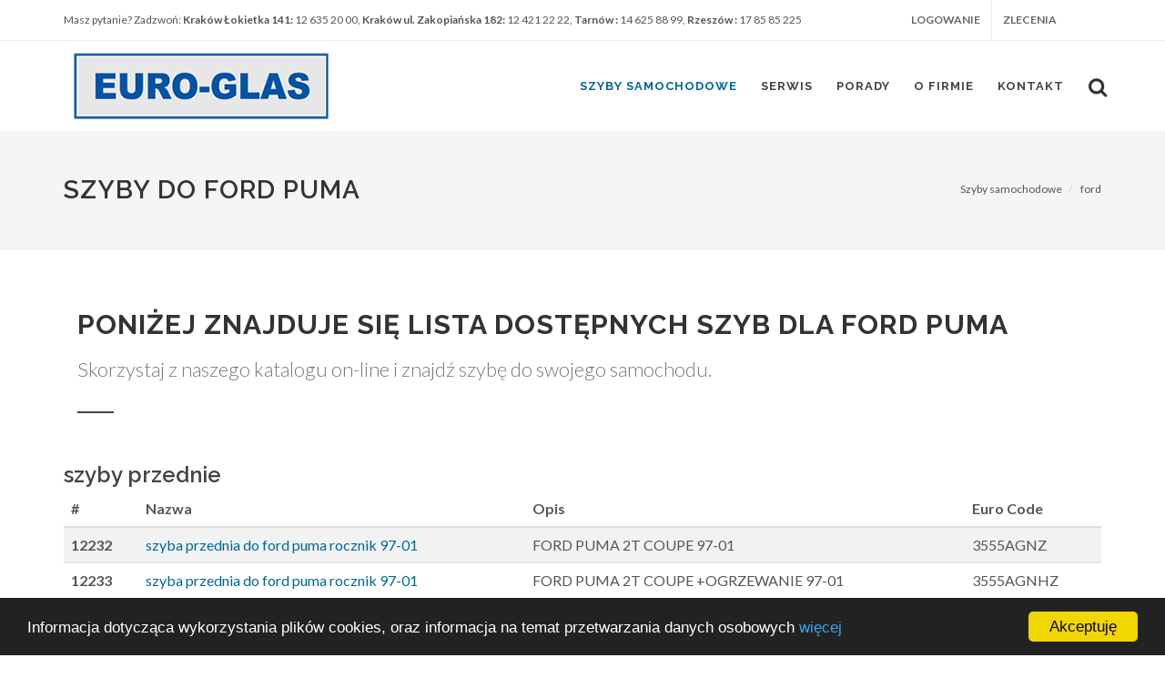

--- FILE ---
content_type: text/html; charset=utf-8
request_url: https://www.euroglas.com.pl/szyby-samochodowe/szyby-do-ford-puma
body_size: 6958
content:

<!DOCTYPE html>
<html lang="pl">
<head>
    <meta charset="utf-8">
    <meta http-equiv="content-type" content="text/html; charset=utf-8" />
    <meta name="author" content="grupa26.pl">

    <meta name="viewport" content="width=device-width, initial-scale=1" />
    <meta http-equiv="Last-Modified" content="2021-02-10 13:32:25">

    <title>Szyby do ford puma</title>

        <meta name="robots" content="index, follow" />
        <meta name="revisit-after" content="2 days" />


    <meta name="description" content="">
    <meta name="keywords" content="">

    <link rel="canonical" href="https://www.euroglas.com.pl/szyby-samochodowe/szyby-do-ford-puma" />

    <meta property="og:site_name" content="Szyba - Szyby Samochodowe - Autoszyby - Przyciemnianie - Auto Szyby, Krak&#243;w, Tarn&#243;w, Rzesz&#243;w">
    <meta property="og:type" content="article" />
    <meta property="og:url" content="https://www.euroglas.com.pl/szyby-samochodowe/szyby-do-ford-puma" />
    <meta property="og:title" content="Szyby do ford puma" />
    <meta property="og:description" content="Szyby do ford puma" />
    <meta property="og:locale" content="pl_PL">


    <meta property="og:street-address" content="ul. Łokietka 141">
    <meta property="og:locality" content="Krak&#243;w">
    <meta property="og:postal-code" content="31-263">
    <meta property="og:country-name" content="Polska">
    <meta property="og:email" content="System.Collections.Generic.List`1[System.Net.Mail.MailAddress]">
    <meta property="og:phone_number" content="12 635 2000">

    <link rel="stylesheet" href="/css/canvas/bootstrap.css?version=20210210-130225" type="text/css" />
<link rel="stylesheet" href="/css/canvas/style.css?version=20210210-130225" type="text/css" />
<link rel="stylesheet" href="/css/canvas/dark.css?version=20210210-130225" type="text/css" />
<link rel="stylesheet" href="/css/canvas/font-icons.css?version=20210210-130225" type="text/css" />
<link rel="stylesheet" href="/css/canvas/animate.css?version=20210210-130225" type="text/css" />
<link rel="stylesheet" href="/css/canvas/magnific-popup.css?version=20210210-130225" type="text/css" />

<link rel="stylesheet" href="/css/canvas/responsive.css?version=20210210-130225" type="text/css" />
<link rel="stylesheet" href="/css/canvas/fonts.css?version=20210210-130225" type="text/css" />




<link rel="stylesheet" href="/css/components/calendar/bootstrap-datetimepicker.min.css?version=20210210-130225" />





<link rel="stylesheet" href="/css/custom.css?version=20210210-130225" type="text/css" />

<!-- HTML5 Shim and Respond.js IE8 support of HTML5 elements and media queries -->
<!-- WARNING: Respond.js doesn't work if you view the page via file:// -->
<!--[if lt IE 9]>
    <script src="https://oss.maxcdn.com/libs/html5shiv/3.7.0/html5shiv.js"></script>
    <script src="https://oss.maxcdn.com/libs/respond.js/1.4.2/respond.min.js"></script>
<![endif]-->


    
    <link rel="apple-touch-icon" sizes="57x57" href="/favicon/apple-icon-57x57.png">
    <link rel="apple-touch-icon" sizes="60x60" href="/favicon/apple-icon-60x60.png">
    <link rel="apple-touch-icon" sizes="72x72" href="/favicon/apple-icon-72x72.png">
    <link rel="apple-touch-icon" sizes="76x76" href="/favicon/apple-icon-76x76.png">
    <link rel="apple-touch-icon" sizes="114x114" href="/favicon/apple-icon-114x114.png">
    <link rel="apple-touch-icon" sizes="120x120" href="/favicon/apple-icon-120x120.png">
    <link rel="apple-touch-icon" sizes="144x144" href="/favicon/apple-icon-144x144.png">
    <link rel="apple-touch-icon" sizes="152x152" href="/favicon/apple-icon-152x152.png">
    <link rel="apple-touch-icon" sizes="180x180" href="/favicon/apple-icon-180x180.png">
    <link rel="icon" type="image/png" sizes="192x192"  href="/favicon/android-icon-192x192.png">
    <link rel="icon" type="image/png" sizes="32x32" href="/favicon/favicon-32x32.png">
    <link rel="icon" type="image/png" sizes="96x96" href="/favicon/favicon-96x96.png">
    <link rel="icon" type="image/png" sizes="16x16" href="/favicon/favicon-16x16.png">
    <link rel="manifest" href="/favicon/manifest.json">
    <meta name="msapplication-TileColor" content="#ffffff">
    <meta name="msapplication-TileImage" content="/favicon/ms-icon-144x144.png">
    <meta name="theme-color" content="#ffffff">
</head>
<body class="stretched no-transition">
    <div id="wrapper" class="clearfix">
        <div id="top-bar" class="hidden-xs">

            <div class="container clearfix">

                <div class="col_three_fourth nobottommargin">

                    <p class="nobottommargin" style="font-size: 12px;">
                        Masz pytanie? Zadzwoń:
                            <strong>Krak&#243;w Łokietka 141: </strong> 12 635 20 00,
                            <strong>Krak&#243;w ul. Zakopiańska 182: </strong> 12 421 22 22,
                            <strong>Tarn&#243;w : </strong> 14 625 88 99,
                            <strong>Rzesz&#243;w : </strong> 17 85 85 225
                    </p>

                </div>

                <div class="col_one_fourth col_last nobottommargin">
                    <div class="top-links">

<ul>
        <li>
            <a href="#">Logowanie</a>
            <div class="top-link-section">

<form action="/szyby-samochodowe/szyby-do-ford-puma" enctype="multipart/form-data" id="login" method="post"><input name="__RequestVerificationToken" type="hidden" value="u2afZ7QDGwHvdco4QqTBDFd665MT9L4IWOchESWYOPTeSPhL6KC0z0klMoFmZupoX3k7UxIPLzJQXOK1bXtiP0xs2ek1" />                    <div class="input-group" id="top-login-username">
                        <span class="input-group-addon"><i class="icon-user"></i></span>
                        <input class="form-control text-box single-line" id="Username" name="Username" placeholder="login" type="text" value="" />
                    </div>
                    <div class="input-group" id="top-login-username">
                        <span class="input-group-addon"><i class="icon-user"></i></span>
                        <input class="form-control text-box single-line password" id="Password" name="Password" placeholder="hasło" type="password" value="" />
                    </div>
                    <button class="btn btn-danger btn-block" type="submit">Zaloguj</button>
<input name='ufprt' type='hidden' value='[base64]' /></form>            </div>
        </li>
    <li>
        <a href="/zlecenia">Zlecenia</a>
    </li>
</ul>
                    </div>
                </div>

            </div>

        </div>
        
<header id="header" class="page-section">

    <div id="header-wrap">

        <div class="container clearfix">

            <div id="primary-menu-trigger">
                <i class="icon-reorder"></i>
            </div>

            <div id="logo">
                <a href="https://www.euroglas.com.pl/" class="standard-logo" data-dark-logo="/media/1002/euroglas.png?anchor=center&amp;mode=crop&amp;width=300&amp;height=100&amp;rnd=131757098060000000"><img src="/media/1002/euroglas.png?anchor=center&amp;mode=crop&amp;width=300&amp;height=100&amp;rnd=131757098060000000" alt="Start"></a>
                <a href="https://www.euroglas.com.pl/" class="retina-logo" data-dark-logo="/media/1002/euroglas.png?anchor=center&amp;mode=crop&amp;width=300&amp;height=100&amp;rnd=131757098060000000"><img src="/media/1002/euroglas.png?anchor=center&amp;mode=crop&amp;width=300&amp;height=100&amp;rnd=131757098060000000" alt="Start"></a>
            </div>

            <nav id="primary-menu">
                <ul>

                        <li class="current ">
                            <a   href="https://www.euroglas.com.pl/szyby-samochodowe/">
                                Szyby samochodowe
                            </a>
                            
                        </li>
                        <li class=" ">
                            <a   href="https://www.euroglas.com.pl/serwis/">
                                Serwis
                            </a>
                                        <ul class="dropdown-menu">
                    <li class=" ">
                        <a  
                           href="https://www.euroglas.com.pl/serwis/wymiana-szyb/">Wymiana szyb</a>
                        
                    </li>
                    <li class=" ">
                        <a  
                           href="https://www.euroglas.com.pl/serwis/naprawa-szyb/">Naprawa szyb</a>
                        
                    </li>
                    <li class=" ">
                        <a  
                           href="https://www.euroglas.com.pl/serwis/przyciemnianie-szyb/">Przyciemnianie szyb</a>
                        
                    </li>
                    <li class=" ">
                        <a  
                           href="https://www.euroglas.com.pl/serwis/wycieraczki/">Wycieraczki</a>
                        
                    </li>
                    <li class=" ">
                        <a  
                           href="https://www.euroglas.com.pl/serwis/hydrofobizacja-szyby-czolowej/">Hydrofobizacja szyby czołowej</a>
                        
                    </li>
                    <li class=" ">
                        <a  
                           href="https://www.euroglas.com.pl/serwis/polerowanie-szyb/">Polerowanie szyb</a>
                        
                    </li>
            </ul>

                        </li>
                        <li class=" ">
                            <a   href="https://www.euroglas.com.pl/porady-aktualnosci/">
                                Porady
                            </a>
                            
                        </li>
                        <li class=" ">
                            <a   href="https://www.euroglas.com.pl/o-firmie/">
                                O Firmie
                            </a>
                            
                        </li>
                        <li class=" ">
                            <a   href="https://www.euroglas.com.pl/kontakt/">
                                Kontakt
                            </a>
                                        <ul class="dropdown-menu">
                    <li class=" ">
                        <a  
                           href="https://www.euroglas.com.pl/kontakt/szyby-samochodowe-krakow/">Serwis Krak&#243;w Łokietka 141</a>
                        
                    </li>
                    <li class=" ">
                        <a  
                           href="https://www.euroglas.com.pl/kontakt/szyby-samochodowe-krakow-zakopianska-182/">Serwis Krak&#243;w Zakopiańska 182</a>
                        
                    </li>
                    <li class=" ">
                        <a  
                           href="https://www.euroglas.com.pl/kontakt/szyby-samochodowe-tarnow/">Serwis Tarn&#243;w Skrzyszowska 26</a>
                        
                    </li>
                    <li class=" ">
                        <a  
                           href="https://www.euroglas.com.pl/kontakt/szyby-samochodowe-rzeszow/">Serwis Rzesz&#243;w Lwowska 76a</a>
                        
                    </li>
            </ul>

                        </li>
                </ul>
                <div id="top-search">
                    <a href="#" id="top-search-trigger"><i class="icon-search3"></i><i class="icon-line-cross"></i></a>
                    <form action="/szukaj/" method="get">
                        <input type="text" name="q" class="form-control" value="" placeholder="Wpisz &amp; Naciśnij Enter..">
                    </form>
                </div>
            </nav>

        </div>

    </div>

</header>


        

        <section id="page-title" class="page-title-mini2">
            <div class="container clearfix">
                <h1>Szyby do ford puma</h1>
                <ol class="breadcrumb">
                            <li itemscope itemtype="http://data-vocabulary.org/Breadcrumb">
                                <a itemprop="url" href="https://www.euroglas.com.pl/szyby-samochodowe/">
                                    Szyby samochodowe
                                    <div itemprop="title" class="hide">Szyby samochodowe</div>
                                </a>
                            </li>
                    
                        <li itemscope itemtype="http://data-vocabulary.org/Breadcrumb">
                            <a itemprop="url" href="szyby-do-ford">
                                ford
                                <div itemprop="title" class="hide">ford</div>
                            </a>
                        </li>
                    
                </ol>
            </div>
        </section>


                    
        
               

<div class="nobottommargin notopmargin" style="padding-bottom: 50px;">
    <div class="container clearfix" style="z-index: 1;">

        <div class="col-md-12 nobottommargin">
            <div class="heading-block topmargin-sm">
                <h2>
                    Poniżej znajduje się lista dostępnych szyb
                        dla ford puma
                </h2>
                <span>Skorzystaj z naszego katalogu on-line i znajdź szybę do swojego samochodu.</span>
            </div>
        </div>

            <h3 class="nobottommargin">szyby przednie</h3>
    <table class="table table-striped  margin-bottom-lg">
            <thead>
        <tr>
            <th scope="col" class="hidden-xs">#</th>
            <th scope="col">Nazwa</th>
            <th scope="col" class="hidden-xs">Opis</th>
            <th scope="col" class="hidden-xs">Euro Code</th>
        </tr>
    </thead>

        <tbody>
    <tr>
        <th scope="row" class="hidden-xs">12232</th>
        <td><a href="3555agnz-szyba-przednia-do-ford-puma-rocznik-97-01" title="szyba przednia do ford puma rocznik 97-01 eurocode 3555AGNZ">szyba przednia do ford puma rocznik 97-01</a> <span class="visible-xs">(3555AGNZ)</span></td>
        <td class="hidden-xs">FORD PUMA 2T COUPE 97-01</td>
        <td class="hidden-xs">3555AGNZ</td>
    </tr>
    <tr>
        <th scope="row" class="hidden-xs">12233</th>
        <td><a href="3555agnhz-szyba-przednia-do-ford-puma-rocznik-97-01" title="szyba przednia do ford puma rocznik 97-01 eurocode 3555AGNHZ">szyba przednia do ford puma rocznik 97-01</a> <span class="visible-xs">(3555AGNHZ)</span></td>
        <td class="hidden-xs">FORD PUMA 2T COUPE +OGRZEWANIE 97-01</td>
        <td class="hidden-xs">3555AGNHZ</td>
    </tr>
        </tbody>
    </table>

            <h3 class="nobottommargin">szyby boczne</h3>
    <table class="table table-striped  margin-bottom-lg">
            <thead>
        <tr>
            <th scope="col" class="hidden-xs">#</th>
            <th scope="col">Nazwa</th>
            <th scope="col" class="hidden-xs">Opis</th>
            <th scope="col" class="hidden-xs">Euro Code</th>
        </tr>
    </thead>

        <tbody>
    <tr>
        <th scope="row" class="hidden-xs">4241</th>
        <td><a href="3555lgnc2fd-szyba-boczna-do-ford-puma-rocznik-97-01" title="szyba boczna do ford puma rocznik 97-01 eurocode 3555LGNC2FD">szyba boczna do ford puma rocznik 97-01</a> <span class="visible-xs">(3555LGNC2FD)</span></td>
        <td class="hidden-xs">FORD PUMA (WS3555) COUPE 97-01</td>
        <td class="hidden-xs">3555LGNC2FD</td>
    </tr>
    <tr>
        <th scope="row" class="hidden-xs">4242</th>
        <td><a href="3555rgnc2fd-szyba-boczna-do-ford-puma-rocznik-97-01" title="szyba boczna do ford puma rocznik 97-01 eurocode 3555RGNC2FD">szyba boczna do ford puma rocznik 97-01</a> <span class="visible-xs">(3555RGNC2FD)</span></td>
        <td class="hidden-xs">FORD PUMA (WS3555) COUPE 97-01</td>
        <td class="hidden-xs">3555RGNC2FD</td>
    </tr>
    <tr>
        <th scope="row" class="hidden-xs">4243</th>
        <td><a href="3555lgnc2rqz-szyba-boczna-do-ford-puma-rocznik-97-01" title="szyba boczna do ford puma rocznik 97-01 eurocode 3555LGNC2RQZ">szyba boczna do ford puma rocznik 97-01</a> <span class="visible-xs">(3555LGNC2RQZ)</span></td>
        <td class="hidden-xs">FORD PUMA (WS3555) COUPE 97-01</td>
        <td class="hidden-xs">3555LGNC2RQZ</td>
    </tr>
    <tr>
        <th scope="row" class="hidden-xs">4244</th>
        <td><a href="3555rgnc2rqz-szyba-boczna-do-ford-puma-rocznik-97-01" title="szyba boczna do ford puma rocznik 97-01 eurocode 3555RGNC2RQZ">szyba boczna do ford puma rocznik 97-01</a> <span class="visible-xs">(3555RGNC2RQZ)</span></td>
        <td class="hidden-xs">FORD PUMA (WS3555) COUPE 97-01</td>
        <td class="hidden-xs">3555RGNC2RQZ</td>
    </tr>
        </tbody>
    </table>

            <h3 class="nobottommargin">szyby tylne</h3>
    <table class="table table-striped  margin-bottom-lg">
            <thead>
        <tr>
            <th scope="col" class="hidden-xs">#</th>
            <th scope="col">Nazwa</th>
            <th scope="col" class="hidden-xs">Opis</th>
            <th scope="col" class="hidden-xs">Euro Code</th>
        </tr>
    </thead>

        <tbody>
    <tr>
        <th scope="row" class="hidden-xs">15481</th>
        <td><a href="3555bgncz-szyba-tylnia-do-ford-puma-rocznik-97-01" title="szyba tylnia do ford puma rocznik 97-01 eurocode 3555BGNCZ">szyba tylnia do ford puma rocznik 97-01</a> <span class="visible-xs">(3555BGNCZ)</span></td>
        <td class="hidden-xs">FORD PUMA (WS3555) COUPE 97-01</td>
        <td class="hidden-xs">3555BGNCZ</td>
    </tr>
        </tbody>
    </table>

    </div>
</div>






        



                    
        
               
        <div class="section notopmargin" style="padding-top: 60px;">
            <div class="container clearfix">

                <div class="heading-block center">
                    <h2>Znalazłeś szybę? Sprawdź gdzie możesz ją kupić</h2>
                </div>
                
                    <div class="col_one_fourth nobottommargin">
                        <div class="feature-box media-box">
                            <div class="fbox-media">
                                <img src="/media/1007/krakow.jpg" alt="Serwis Krak&#243;w Łokietka 141">
                            </div>
                            <div class="fbox-desc">
                                <h3>31-263 Krak&#243;w, Łokietka 141<span class="subtitle">Serwis Krak&#243;w Łokietka 141</span></h3>
                                <p>tel. 12 635 20 00 <a href="https://www.euroglas.com.pl/kontakt/szyby-samochodowe-krakow/" class="fright">Zobacz szczegóły</a></p>
                            </div>
                        </div>
                    </div>
                    <div class="col_one_fourth nobottommargin">
                        <div class="feature-box media-box">
                            <div class="fbox-media">
                                <img src="/media/1086/krakow-zakopianska.jpg" alt="Serwis Krak&#243;w Zakopiańska 182">
                            </div>
                            <div class="fbox-desc">
                                <h3>30-435 Krak&#243;w, ul. Zakopiańska 182<span class="subtitle">Serwis Krak&#243;w Zakopiańska 182</span></h3>
                                <p>tel. 12 421 22 22 <a href="https://www.euroglas.com.pl/kontakt/szyby-samochodowe-krakow-zakopianska-182/" class="fright">Zobacz szczegóły</a></p>
                            </div>
                        </div>
                    </div>
                    <div class="col_one_fourth nobottommargin">
                        <div class="feature-box media-box">
                            <div class="fbox-media">
                                <img src="/media/1008/rzeszow.jpg" alt="Serwis Tarn&#243;w">
                            </div>
                            <div class="fbox-desc">
                                <h3>33-100 Tarn&#243;w,  Skrzyszowska 26<span class="subtitle">Serwis Tarn&#243;w</span></h3>
                                <p>tel. 14 625 88 99 <a href="https://www.euroglas.com.pl/kontakt/szyby-samochodowe-tarnow/" class="fright">Zobacz szczegóły</a></p>
                            </div>
                        </div>
                    </div>
                    <div class="col_one_fourth nobottommargin col_last">
                        <div class="feature-box media-box">
                            <div class="fbox-media">
                                <img src="/media/1009/tarnow.jpg" alt="Serwis Rzesz&#243;w">
                            </div>
                            <div class="fbox-desc">
                                <h3>35-301 Rzesz&#243;w, Lwowska 76a<span class="subtitle">Serwis Rzesz&#243;w</span></h3>
                                <p>tel. 17 85 85 225 <a href="https://www.euroglas.com.pl/kontakt/szyby-samochodowe-rzeszow/" class="fright">Zobacz szczegóły</a></p>
                            </div>
                        </div>
                    </div>




            </div>
        </div>


        





            <div class="container">
        <div class="row margin-top-sm margin-bottom-md">
            <div class="customDate">2021-02-10</div>
        </div>
    </div>




        

<footer id="footer" class="dark">

    <div id="copyrights">
        <div class="container clearfix">

            <div class="col_half">
                Copyrights &copy; 2018 All Rights Reserved EURO-GLAS W.Walczak R.Noga Sp&#243;łka Jawna<br>
                <div class="copyright-links">
                        <a href="https://www.euroglas.com.pl/kontakt/polityka-prywatnosci-i-przetwarzanie-danych-osobowych/">Polityka prywatności i Przetwarzanie danych osobowych</a>
                </div>
            </div>

            <div class="col_half col_last tright">
                <div class="fright clearfix">

                </div>

                <div class="clear"></div>
                    <i class="icon-envelope2"></i> biuro@euroglas.com.pl <span class="middot">&middot;</span>
                <i class="icon-headphones"></i> 12 635 2000<span class="middot">&middot;</span>
                <a href="http://www.grupa26.pl">grupa26.pl</a>
            </div>

            <div class="col_full clearfix nobottommargin">
                <p class="nobottommargin">Wszelkie prawa zastrzeżone. Żadna część tej witryny nie może być powielana ani rozpowszechniana za pomocą urządzeń elektronicznych, mechanicznych, kopiujących, nagrywających i innych bez uprzedniego wyrażenia zgody EURO-GLAS W.Walczak R.Noga Sp&#243;łka Jawna. </p>
            </div>

        </div>
    </div>
</footer>

    </div>
    <div id="gotoTop" class="icon-angle-up"></div>
    
<script src="/Scripts/jquery.js?version=20210210-130225"></script>
<script src="/Scripts/canvas/plugins.js?version=20210210-130225"></script>
<script src="/Scripts/canvas/functions.js?version=20210210-130225"></script>



<script src="/Scripts/bootstrap.js?version=20210210-130225"></script>
<script src="/Scripts/components/gridmaps.js?version=20210210-130225"></script>
<script src="/Scripts/jq.cookie.min.js?version=20210210-130225"></script>

<script src="/scripts/slimmage.settings.js?version=20210210-130225"></script>
<script src="/scripts/slimmage.min.js?version=20210210-130225"></script>

<script src="/Scripts/jquery.validate.js?version=20210210-130225"></script>
<script src="/Scripts/jquery.validate.unobtrusive.js?version=20210210-130225"></script>
<script src="https://www.google.com/recaptcha/api.js?version=20210210-130225"></script>
<script type="text/javascript" src="https://maps.google.com/maps/api/js?key=AIzaSyAbxkKPa0KCmFIaS3luhWK-4G7RYO15RTo"></script>


<script src="/Scripts/components/calendar/moment.js?version=20210210-130225" type="text/javascript"></script>
<script src="/Scripts/components/calendar/bootstrap-datetimepicker.min.js?version=20210210-130225" type="text/javascript"></script>
<script src="/Scripts/components/calendar/pl.js?version=20210210-130225" type="text/javascript"></script>
<script src="/Scripts/components/calendar.js?version=20210210-130225" type="text/javascript"></script>



<script src="/Scripts/jqueryui-autocomplete-bootstrap-min.js?version=20210210-130225"></script>
<script src="/Scripts/custom.js?version=20210210-130225"></script>

        <!-- Begin Cookie Consent plugin by Silktide - http://silktide.com/cookieconsent -->
        <script type="text/javascript">
                    window.cookieconsent_options = { "message": "Informacja dotycząca wykorzystania plik&#243;w cookies, oraz informacja na temat przetwarzania danych osobowych", "dismiss": "Akceptuję", "learnMore": "więcej", "link": "https://www.euroglas.com.pl/kontakt/polityka-prywatnosci-i-przetwarzanie-danych-osobowych/", "theme": "dark-bottom" };
        </script>
        <script src="/Scripts/components/cookieconsent.js?version=20210210-130225"></script>


    <script>
                    (function (i, s, o, g, r, a, m) {
                        i['GoogleAnalyticsObject'] = r; i[r] = i[r] || function () {
                            (i[r].q = i[r].q || []).push(arguments)
                        }, i[r].l = 1 * new Date(); a = s.createElement(o),
                        m = s.getElementsByTagName(o)[0]; a.async = 1; a.src = g; m.parentNode.insertBefore(a, m)
                    })(window, document, 'script', '//www.google-analytics.com/analytics.js', 'ga');

                    ga('create', 'UA-9183397-11', 'auto');
                    ga('send', 'pageview');
    </script>


    




    <link href="//fonts.googleapis.com/css?family=Lato:300,400,400italic,600,700&subset=latin,latin-ext" rel="stylesheet" type="text/css" />
    <link href="//fonts.googleapis.com/css?family=Raleway:300,400,500,600,700&subset=latin,latin-ext" rel="stylesheet" type="text/css" />
    <link href="//fonts.googleapis.com/css?family=Crete+Round:400italic" rel="stylesheet" type="text/css" />
</body>
</html>


--- FILE ---
content_type: text/css
request_url: https://www.euroglas.com.pl/css/canvas/style.css?version=20210210-130225
body_size: 40839
content:
/*-----------------------------------------------------------------------------------

	Theme Name: Canvas
	Theme URI: http://themes.semicolonweb.com/html/canvas
	Description: The Multi-Purpose Template
	Author: SemiColonWeb
	Author URI: http://themeforest.net/user/semicolonweb
	Version: 4.1

-----------------------------------------------------------------------------------*/

/* ----------------------------------------------------------------

	- Basic
	- Typography
	- Basic Layout Styles
	- Helper Classes
	- Sections
	- Columns & Grids
	- Flex Slider
	- Swiper Slider
	- Top Bar
	- Header
		- Logo
		- Primary Menu
		- Mega Menu
		- Top Search
		- Top Cart
		- Sticky Header
		- Page Menu
		- Side Header
	- Side Panel
	- Slider
	- Page Title
	- Content
	- Portfolio
	- Blog
	- Shop
	- Events
	- Shortcodes
		- Countdown
		- Buttons
		- Promo Boxes
		- Featured Boxes
		- Process Steps
		- Styled Icons
		- Toggles
		- Accordions
		- Tabs
		- Side Navigation
		- FAQ List
		- Clients
		- Testimonials
		- Team
		- Pricing Boxes
		- Counter
		- Animated Rounded Skills
		- Skills Bar
		- Dropcaps & Highlights
		- Quotes & Blockquotes
		- Text Rotater
	- Owl Carousel
	- Overlays
	- Forms
	- Google Maps
	- Heading Styles
	- Divider
	- Magazine Specific Classes
	- Go To Top
	- Error 404
	- Landing Pages
	- Preloaders
	- Toastr Notifications
	- Footer
	- Widgets
		- Tag Cloud
		- Links
		- Testimonial & Twitter
		- Quick Contact Form
		- Newsletter
		- Twitter Feed
		- Navigation Tree
	- Wedding
	- Bootstrap Specific
	- Cookie Notification
	- Stretched Layout
	- Page Transitions
	- Youtube Video Backgrounds

---------------------------------------------------------------- */



/* ----------------------------------------------------------------
	Basic
-----------------------------------------------------------------*/

dl, dt, dd, ol, ul, li {
	margin: 0;
	padding: 0;
}

.clear {
	clear: both;
	display: block;
	font-size: 0px;
	height: 0px;
	line-height: 0;
	width: 100%;
	overflow:hidden;
}

::selection {
	background: #006699;
	color: #FFF;
	text-shadow: none;
}

::-moz-selection {
	background: #006699; /* Firefox */
	color: #FFF;
	text-shadow: none;
}

::-webkit-selection {
	background: #006699; /* Safari */
	color: #FFF;
	text-shadow: none;
}

:active,
:focus { outline: none !important; }


/* ----------------------------------------------------------------
	Typography
-----------------------------------------------------------------*/


body {
	line-height: 1.5;
	color: #555;
	font-family: 'Lato', sans-serif;
}

a {
	text-decoration: none !important;
	color: #006699;
}

a:hover { color: #222; }

a img { border: none; }

img { max-width: 100%; }

iframe { border: none !important; }


/* ----------------------------------------------------------------
	Basic Layout Styles
-----------------------------------------------------------------*/


h1,
h2,
h3,
h4,
h5,
h6 {
	color: #444;
	font-weight: 600;
	line-height: 1.5;
	margin: 0 0 30px 0;
	font-family: 'Raleway', sans-serif;
}

h5,
h6 { margin-bottom: 20px; }

h1 { font-size: 36px; }

h2 { font-size: 30px; }

h3 { font-size: 24px; }

h4 { font-size: 18px; }

h5 { font-size: 14px; }

h6 { font-size: 12px; }

h4 { font-weight: 600; }

h5,
h6 { font-weight: bold; }

h1 > span:not(.nocolor),
h2 > span:not(.nocolor),
h3 > span:not(.nocolor),
h4 > span:not(.nocolor),
h5 > span:not(.nocolor),
h6 > span:not(.nocolor) { color: #006699; }

p,
pre,
ul,
ol,
dl,
dd,
blockquote,
address,
table,
fieldset,
form { margin-bottom: 30px; }

small { font-family: 'Lato', sans-serif; }


/* ----------------------------------------------------------------
	Helper Classes
-----------------------------------------------------------------*/
.uppercase { text-transform: uppercase !important; }

.lowercase { text-transform: lowercase !important; }

.capitalize { text-transform: capitalize !important; }

.nott { text-transform: none !important; }

.tright { text-align: right !important; }

.tleft { text-align: left !important; }

.fright { float: right !important; }

.fleft { float: left !important; }

.fnone { float: none !important; }

.ohidden {
	position: relative;
	overflow: hidden !important;
}

#wrapper {
	position: relative;
	float: none;
	width: 1220px;
	margin: 0 auto;
	background-color: #FFF;
	box-shadow: 0 0 10px rgba(0,0,0,0.1);
	-moz-box-shadow: 0 0 10px rgba(0,0,0,0.1);
	-webkit-box-shadow: 0 0 10px rgba(0,0,0,0.1);
}

.line,
.double-line {
	clear: both;
	position: relative;
	width: 100%;
	margin: 60px 0;
	border-top: 1px solid #EEE;
}

.line.line-sm { margin: 30px 0; }

span.middot {
	display: inline-block;
	margin: 0 5px;
}

.double-line { border-top: 3px double #E5E5E5; }

.emptydiv {
	display: block !important;
	position: relative !important;
}

.allmargin { margin: 50px !important; }

.leftmargin { margin-left: 50px !important; }

.rightmargin { margin-right: 50px !important; }

.topmargin { margin-top: 50px !important; }

.bottommargin { margin-bottom: 50px !important; }

.clear-bottommargin { margin-bottom: -50px !important; }

.allmargin-sm { margin: 30px !important; }

.leftmargin-sm { margin-left: 30px !important; }

.rightmargin-sm { margin-right: 30px !important; }

.topmargin-sm { margin-top: 30px !important; }

.bottommargin-sm { margin-bottom: 30px !important; }

.clear-bottommargin-sm { margin-bottom: -30px !important; }

.allmargin-lg { margin: 80px !important; }

.leftmargin-lg { margin-left: 80px !important; }

.rightmargin-lg { margin-right: 80px !important; }

.topmargin-lg { margin-top: 80px !important; }

.bottommargin-lg { margin-bottom: 80px !important; }

.clear-bottommargin-lg { margin-bottom: -80px !important; }

.nomargin {margin: 0 !important; }

.noleftmargin { margin-left: 0 !important; }

.norightmargin { margin-right: 0 !important; }

.notopmargin { margin-top: 0 !important; }

.nobottommargin { margin-bottom: 0 !important; }

.header-stick { margin-top: -50px !important; }

.content-wrap .header-stick { margin-top: -80px !important; }

.footer-stick { margin-bottom: -50px !important; }

.content-wrap .footer-stick { margin-bottom: -80px !important; }

.noborder { border: none !important; }

.noleftborder { border-left: none !important; }

.norightborder { border-right: none !important; }

.notopborder { border-top: none !important; }

.nobottomborder { border-bottom: none !important; }

.noradius { -webkit-border-radius: 0 !important; -moz-border-radius: 0 !important; -ms-border-radius: 0 !important; -o-border-radius: 0 !important; border-radius: 0 !important; }

.col-padding { padding: 60px; }

.nopadding { padding: 0 !important; }

.noleftpadding { padding-left: 0 !important; }

.norightpadding { padding-right: 0 !important; }

.notoppadding { padding-top: 0 !important; }

.nobottompadding { padding-bottom: 0 !important; }

.noabsolute { position: relative !important; }

.noshadow { box-shadow: none !important; }

.hidden { display: none !important; }

.nothidden { display: block !important; }

.inline-block {
	float: none !important;
	display: inline-block !important;
}

.center { text-align: center !important; }

.divcenter {
	position: relative !important;
	float: none !important;
	margin-left: auto !important;
	margin-right: auto !important;
}

.bgcolor,
.bgcolor #header-wrap { background-color: #006699 !important; }

.color { color: #006699 !important; }

.border-color { border-color: #006699 !important; }

.nobg { background: none !important; }

.nobgcolor { background-color: transparent !important; }

.t300 { font-weight: 300 !important; }

.t400 { font-weight: 400 !important; }

.t500 { font-weight: 500 !important; }

.t600 { font-weight: 600 !important; }

.t700 { font-weight: 700 !important; }

.ls0 { letter-spacing: 0px !important; }

.ls1 { letter-spacing: 1px !important; }

.ls2 { letter-spacing: 2px !important; }

.ls3 { letter-spacing: 3px !important; }

.ls4 { letter-spacing: 4px !important; }

.ls5 { letter-spacing: 5px !important; }

.noheight { height: 0 !important; }

.nolineheight { line-height: 0 !important; }

.font-body { font-family: 'Lato', sans-serif; }

.font-primary { font-family: 'Raleway', sans-serif; }

.font-secondary { font-family: 'Crete Round', serif; }

.bgicon {
	display: block;
	position: absolute;
	bottom: -60px;
	right: -50px;
	font-size: 210px;
	color: rgba(0,0,0,0.1);
}

.imagescale,
.imagescalein {
	display: block;
	overflow: hidden;
}

.imagescale img,
.imagescalein img {
	-webkit-transform: scale(1.1);
	transform: scale(1.1);
	-webkit-transition: all 1s ease;
	transition: all 1s ease;
}

.imagescale:hover img {
	-webkit-transform: scale(1);
	transform: scale(1);
}

.imagescalein img {
	-webkit-transform: scale(1);
	transform: scale(1);
}

.imagescalein:hover img {
	-webkit-transform: scale(1.1);
	transform: scale(1.1);
}

.grayscale {
	filter: brightness(80%) grayscale(1) contrast(90%);
	-webkit-filter: brightness(80%) grayscale(1) contrast(90%);
	-moz-filter: brightness(80%) grayscale(1) contrast(90%);
	-o-filter: brightness(80%) grayscale(1) contrast(90%);
	-ms-filter: brightness(80%) grayscale(1) contrast(90%);
	transition: 1s filter ease;
	-webkit-transition: 1s -webkit-filter ease;
	-moz-transition: 1s -moz-filter ease;
	-ms-transition: 1s -ms-filter ease;
	-o-transition: 1s -o-filter ease;
}

.grayscale:hover {
	filter: brightness(100%) grayscale(0);
	-webkit-filter: brightness(100%) grayscale(0);
	-moz-filter: brightness(100%) grayscale(0);
	-o-filter: brightness(100%) grayscale(0);
	-ms-filter: brightness(100%) grayscale(0);
}

/* MOVING BG -  TESTIMONIALS */
.bganimate {
	-webkit-animation:BgAnimated 30s infinite linear;
	 -moz-animation:BgAnimated 30s infinite linear;
		-ms-animation:BgAnimated 30s infinite linear;
		 -o-animation:BgAnimated 30s infinite linear;
			animation:BgAnimated 30s infinite linear;
}
 @-webkit-keyframes BgAnimated {
	from  {background-position:0 0;}
	to    {background-position:0 400px;}
	}
 @-moz-keyframes BgAnimated {
	from  {background-position:0 0;}
	to    {background-position:0 400px;}
	}
 @-ms-keyframes BgAnimated {
	from  {background-position:0 0;}
	to    {background-position:0 400px;}
	}
 @-o-keyframes BgAnimated {
	from  {background-position:0 0;}
	to    {background-position:0 400px;}
	}
 @keyframes BgAnimated {
	from  {background-position:0 0;}
	to    {background-position:0 400px;}
	}


.input-block-level {
	display: block;
	width: 100% !important;
	min-height: 30px;
	-webkit-box-sizing: border-box;
	-moz-box-sizing: border-box;
	box-sizing: border-box;
}

.vertical-middle {
	height: auto !important;
	left: 0;
}

.magnific-max-width .mfp-content { max-width: 800px; }


/* ----------------------------------------------------------------
	Sections
-----------------------------------------------------------------*/


.section {
	position: relative;
	margin: 60px 0;
	padding: 60px 0;
	background-color: #F9F9F9;
	overflow: hidden;
}

.parallax {
	background-color: transparent;
	background-attachment: fixed;
	background-position: 50% 0;
	background-repeat: no-repeat;
	overflow: hidden;
}

.mobile-parallax,
.video-placeholder {
	background-size: cover !important;
	background-attachment: scroll !important;
	background-position: center center;
}

.section .container { z-index: 2; }

.section .container + .video-wrap { z-index: 1; }

.revealer-image {
	position: relative;
	bottom: -100px;
	transition: bottom .3s ease-in-out;
	-webkit-transition: bottom .3s ease-in-out;
	-o-transition: bottom .3s ease-in-out;
}

.section:hover .revealer-image { bottom: -50px; }


/* ----------------------------------------------------------------
	Columns & Grids
-----------------------------------------------------------------*/


.postcontent { width: 860px; }
.postcontent.bothsidebar { width: 580px; }
.sidebar { width: 240px; }
.col_full { width: 100%; }
.col_half { width: 48%; }
.col_one_third { width: 30.63%; }
.col_two_third { width: 65.33%; }
.col_one_fourth { width: 22%; }
.col_three_fourth { width: 74%; }
.col_one_fifth { width: 16.8%; }
.col_two_fifth { width: 37.6%; }
.col_three_fifth { width: 58.4%; }
.col_four_fifth { width: 79.2%; }
.col_one_sixth { width: 13.33%; }
.col_five_sixth { width: 82.67%; }
body.stretched .container-fullwidth {
	position: relative;
	padding: 0 60px;
	width: 100%;
}

.postcontent,
.sidebar,
.col_full,
.col_half,
.col_one_third,
.col_two_third,
.col_three_fourth,
.col_one_fourth,
.col_one_fifth,
.col_two_fifth,
.col_three_fifth,
.col_four_fifth,
.col_one_sixth,
.col_five_sixth {
	display: block;
	position: relative;
	margin-right: 4%;
	margin-bottom: 50px;
	float: left;
}

.postcontent,
.sidebar { margin-right: 40px; }

.col_full {
	clear: both;
	float: none;
	margin-right: 0;
}

.postcontent.col_last,
.sidebar.col_last { float: right; }

.col_last {
	margin-right: 0 !important;
	clear: right;
}


/* ----------------------------------------------------------------
	Flex Slider
-----------------------------------------------------------------*/


.fslider,
.fslider .flexslider,
.fslider .slider-wrap,
.fslider .slide,
.fslider .slide > a,
.fslider .slide > img,
.fslider .slide > a > img {
	position: relative;
	display: block;
	width: 100%;
	height: auto;
	overflow: hidden;
	-webkit-backface-visibility: hidden;
}

.fslider { min-height: 32px; }


.flex-container a:active,
.flexslider a:active,
.flex-container a:focus,
.flexslider a:focus  { outline: none; border: none; }
.slider-wrap,
.flex-control-nav,
.flex-direction-nav {margin: 0; padding: 0; list-style: none; border: none;}

.flexslider {position: relative;margin: 0; padding: 0;}
.flexslider .slider-wrap > .slide {display: none; -webkit-backface-visibility: hidden;}
.flexslider .slider-wrap img {width: 100%; display: block;}
.flex-pauseplay span {text-transform: capitalize;}

.slider-wrap:after {content: "."; display: block; clear: both; visibility: hidden; line-height: 0; height: 0;}
html[xmlns] .slider-wrap {display: block;}
* html .slider-wrap {height: 1%;}

.no-js .slider-wrap > .slide:first-child {display: block;}

.flex-viewport {
	max-height: 2000px;
	-webkit-transition: all 1s ease;
	-o-transition: all 1s ease;
	transition: all 1s ease;
}

.flex-control-nav {
	position: absolute;
	z-index: 10;
	text-align: center;
	top: 14px;
	right: 10px;
	margin: 0;
}

.flex-control-nav li {
	float: left;
	display: block;
	margin: 0 3px;
	width: 10px;
	height: 10px;
}

.flex-control-nav li a {
	display: block;
	cursor: pointer;
	text-indent: -9999px;
	width: 10px !important;
	height: 10px !important;
	border: 1px solid #FFF;
	border-radius: 50%;
	transition: all .3s ease-in-out;
	-webkit-transition: all .3s ease-in-out;
	-o-transition: all .3s ease-in-out;
}

.flex-control-nav li:hover a,
.flex-control-nav li a.flex-active { background-color: #FFF; }


/* ----------------------------------------------------------------
	Top Bar
-----------------------------------------------------------------*/


#top-bar {
	position: relative;
	border-bottom: 1px solid #EEE;
	height: 45px;
	line-height: 44px;
	font-size: 13px;
}


#top-bar .col_half { width: auto; }


/* Top Links
---------------------------------*/


.top-links {
	position: relative;
	float: left;
}

.top-links ul {
	margin: 0;
	list-style: none;
}

.top-links ul li {
	float: left;
	position: relative;
	height: 44px;
	border-left: 1px solid #EEE;
}

.top-links ul li:first-child,
.top-links ul ul li { border-left: 0 !important; }

.top-links li > a {
	display: block;
	padding: 0 12px;
	font-size: 12px;
	font-weight: 600;
	text-transform: uppercase;
	height: 44px;
	color: #666;
}

.top-links li i { vertical-align: top; }

.top-links li i.icon-angle-down { margin: 0 0 0 5px !important; }

.top-links li i:first-child { margin-right: 3px; }

.top-links li.full-icon i {
	top: 2px;
	font-size: 14px;
	margin: 0;
}

.top-links li:hover { background-color: #EEE; }

.top-links ul ul,
.top-links ul div.top-link-section {
	display: none;
	pointer-events: none;
	position: absolute;
	z-index: 210;
	line-height: 1.5;
	background: #FFF;
	border: 0;
	top: 44px;
	left: 0;
	width: 140px;
	margin: 0;
	border-top: 1px solid #006699;
	border-bottom: 1px solid #EEE;
	box-shadow: 0 0 5px -1px rgba(0,0,0,0.2);
	-moz-box-shadow: 0 0 5px -1px rgba(0,0,0,0.2);
	-webkit-box-shadow: 0 0 5px -1px rgba(0,0,0,0.2);
}

.top-links li:hover ul,
.top-links li:hover div.top-link-section { pointer-events: auto; }

.top-links ul ul li {
	float: none;
	height: 36px;
	border-top: 1px solid #F5F5F5;
	border-left: 1px solid #EEE;
}

.top-links ul ul li:hover { background-color: #F9F9F9; }

.top-links ul ul li:first-child {
	border-top: none !important;
	border-left: 1px solid #EEE;
}

.top-links ul ul a {
	height: 36px;
	line-height: 36px;
	font-size: 12px;
}

.top-links ul ul img {
	display: inline-block;
	position: relative;
	top: -1px;
	width: 16px;
	height: 16px;
	margin-right: 4px;
}

.top-links ul ul.top-demo-lang img {
	top: 4px;
	width: 16px;
	height: 16px;
}

.top-links ul div.top-link-section {
	padding: 25px;
	left: 0;
	width: 280px;
}

.fright .top-links ul div.top-link-section,
.top-links.fright ul div.top-link-section {
	left: auto;
	right: 0;
}


/* Top Social
-----------------------------------------------------------------*/

#top-social,
#top-social ul { margin: 0; }

#top-social li,
#top-social li a,
#top-social li .ts-icon,
#top-social li .ts-text {
	display: block;
	position: relative;
	float: left;
	width: auto;
	overflow: hidden;
	height: 44px;
	line-height: 44px;
}

#top-social li { border-left: 1px solid #EEE; }

#top-social li:first-child { border-left: 0 !important; }

#top-social li a {
	float: none;
	width: 40px;
	font-weight: bold;
	color: #666;
	-webkit-transition: color .3s ease-in-out, background-color .3s ease-in-out, width .3s ease-in-out;
	-o-transition: color .3s ease-in-out, background-color .3s ease-in-out, width .3s ease-in-out;
	transition: color .3s ease-in-out, background-color .3s ease-in-out, width .3s ease-in-out;
}

#top-social li a:hover {
	color: #FFF !important;
	text-shadow: 1px 1px 1px rgba(0,0,0,0.2);
}

#top-social li .ts-icon {
	width: 40px;
	text-align: center;
	font-size: 14px;
}


/* Top Login
-----------------------------------------------------------------*/

#top-login { margin-bottom: 0; }

#top-login .checkbox { margin-bottom: 10px; }

#top-login .form-control { position: relative; }

#top-login .form-control:focus { border-color: #CCC; }

#top-login .input-group#top-login-username { margin-bottom: -1px; }

#top-login #top-login-username input,
#top-login #top-login-username .input-group-addon {
	border-bottom-right-radius: 0;
	border-bottom-left-radius: 0;
}

#top-login .input-group#top-login-password { margin-bottom: 10px; }

#top-login #top-login-password input,
#top-login #top-login-password .input-group-addon {
	border-top-left-radius: 0;
	border-top-right-radius: 0;
}


/* ----------------------------------------------------------------
	Header
-----------------------------------------------------------------*/


#header {
	position: relative;
	background-color: #FFF;
	border-bottom: 1px solid #F5F5F5;
}

#header .container { position: relative; }

#header.transparent-header {
	background: transparent;
	border-bottom: none;
	z-index: 199;
}

#header.semi-transparent { background-color: rgba(255,255,255,0.8); }

#header.transparent-header.floating-header { margin-top: 60px; }

#header.transparent-header.floating-header .container {
	width: 1220px;
	background-color: #FFF;
	padding: 0 40px;
	border-radius: 2px;
}

#header.transparent-header.floating-header.sticky-header .container {
	width: 1170px;
	padding: 0 15px;
}

#header.transparent-header + #slider,
#header.transparent-header + #page-title.page-title-parallax,
#header.transparent-header + #google-map,
#slider + #header.transparent-header {
	top: -100px;
	margin-bottom: -100px;
}

#header.transparent-header.floating-header + #slider,
#header.transparent-header.floating-header + #google-map {
	top: -160px;
	margin-bottom: -160px;
}

#header.transparent-header + #page-title.page-title-parallax .container {
	z-index: 5;
	padding-top: 100px;
}

#header.full-header { border-bottom-color: #EEE; }

body.stretched #header.full-header .container {
	width: 100%;
	padding: 0 30px;
}

#header.transparent-header.full-header #header-wrap { border-bottom: 1px solid rgba(0,0,0,0.1); }

#slider + #header.transparent-header.full-header #header-wrap {
	border-top: 1px solid rgba(0,0,0,0.1);
	border-bottom: none;
}


/* ----------------------------------------------------------------
	Logo
-----------------------------------------------------------------*/


#logo {
	position: relative;
	float: left;
	font-family: 'Raleway', sans-serif;
	font-size: 36px;
	line-height: 100%;
	margin-right: 40px;
}

#header.full-header #logo {
	padding-right: 30px;
	margin-right: 30px;
	border-right: 1px solid #EEE;
}

#header.transparent-header.full-header #logo { border-right-color: rgba(0,0,0,0.1); }

#logo a {
	display: block;
	color: #000;
}

#logo img {
	display: block;
	max-width: 100%;
}

#logo a.standard-logo { display: block; }

#logo a.retina-logo { display: none; }


/* ----------------------------------------------------------------
	Header Right Area
-----------------------------------------------------------------*/


.header-extras {
	float: right;
	margin: 30px 0 0;
}

.header-extras li {
	float: left;
	margin-left: 20px;
	height: 40px;
	overflow: hidden;
	list-style: none;
}

.header-extras li i { margin-top: 3px !important; }

.header-extras li:first-child { margin-left: 0; }

.header-extras li .he-text {
	float: left;
	padding-left: 10px;
	font-weight: bold;
	font-size: 14px;
	line-height: 1.43;
}

.header-extras li .he-text span {
	display: block;
	font-weight: 400;
	color: #006699;
}


/* ----------------------------------------------------------------
	Primary Menu
-----------------------------------------------------------------*/


#primary-menu { float: right; }

#primary-menu ul.mobile-primary-menu { display: none; }

#header.full-header #primary-menu > ul {
	float: left;
	padding-right: 15px;
	margin-right: 15px;
	border-right: 1px solid #EEE;
}

#header.transparent-header.full-header #primary-menu > ul { border-right-color: rgba(0,0,0,0.1); }

#primary-menu-trigger,
#page-submenu-trigger {
	opacity: 0;
	pointer-events: none;
	cursor: pointer;
	font-size: 14px;
	position: absolute;
	top: 50%;
	margin-top: -25px;
	width: 50px;
	height: 50px;
	line-height: 50px;
	text-align: center;
	-webkit-transition: opacity .3s ease;
	-o-transition: opacity .3s ease;
	transition: opacity .3s ease;
}

#primary-menu ul {
	list-style: none;
	margin: 0;
}

#primary-menu > ul { float: left; }

#primary-menu ul li { position: relative; }

#primary-menu ul li.mega-menu { position: inherit; }

#primary-menu ul > li {
	float: left;
	margin-left: 2px;
}

#primary-menu > ul > li:first-child { margin-left: 0; }

#primary-menu ul li > a {
	display: block;
	line-height: 22px;
	padding: 39px 15px;
	color: #444;
	font-weight: bold;
	font-size: 13px;
	letter-spacing: 1px;
	text-transform: uppercase;
	font-family: 'Raleway', sans-serif;
	-webkit-transition: margin .4s ease, padding .4s ease;
	-o-transition: margin .4s ease, padding .4s ease;
	transition: margin .4s ease, padding .4s ease;
}

#primary-menu ul li > a span { display: none; }

#primary-menu ul li > a i {
	position: relative;
	top: -1px;
	font-size: 14px;
	width: 16px;
	text-align: center;
	margin-right: 6px;
	vertical-align: top;
}

#primary-menu ul li > a i.icon-angle-down:last-child {
	font-size: 12px;
	margin: 0 0 0 5px;
}

#primary-menu ul li:hover > a,
#primary-menu ul li.current > a { color: #006699; }

#primary-menu > ul > li.sub-menu > a > div { }

body.no-superfish #primary-menu li:hover > ul:not(.mega-menu-column),
body.no-superfish #primary-menu li:hover > .mega-menu-content { display: block; }

#primary-menu ul ul:not(.mega-menu-column),
#primary-menu ul li .mega-menu-content {
	display: none;
	position: absolute;
	width: 220px;
	background-color: #FFF;
	box-shadow: 0px 13px 42px 11px rgba(0, 0, 0, 0.05);
	border: 1px solid #EEE;
	border-top: 2px solid #006699;
	height: auto;
	z-index: 199;
	top: 100%;
	left: 0;
	margin: 0;
}

#primary-menu ul ul:not(.mega-menu-column) ul {
	top: -2px !important;
	left: 218px;
}

#primary-menu ul ul.menu-pos-invert:not(.mega-menu-column),
#primary-menu ul li .mega-menu-content.menu-pos-invert {
	left: auto;
	right: 0;
}

#primary-menu ul ul:not(.mega-menu-column) ul.menu-pos-invert { right: 218px; }

#primary-menu ul ul li {
	float: none;
	margin: 0;
}

#primary-menu ul ul li:first-child { border-top: 0; }

#primary-menu ul ul li > a {
	font-size: 12px;
	font-weight: 600;
	color: #666;
	padding-top: 10px;
	padding-bottom: 10px;
	border: 0;
	letter-spacing: 0;
	font-family: 'Lato', sans-serif;
	-webkit-transition: all .2s ease-in-out;
	-o-transition: all .2s ease-in-out;
	transition: all .2s ease-in-out;
}

#primary-menu ul ul li > a i { vertical-align: middle; }

#primary-menu ul ul li:hover > a {
	background-color: #F9F9F9;
	padding-left: 18px;
	color: #006699;
}

#primary-menu ul ul > li.sub-menu > a,
#primary-menu ul ul > li.sub-menu:hover > a {
	background-image: url("images/icons/submenu.png");
	background-position: right center;
	background-repeat: no-repeat;
}


/* ----------------------------------------------------------------
	Mega Menu
-----------------------------------------------------------------*/


#primary-menu ul li .mega-menu-content,
#primary-menu ul li.mega-menu-small .mega-menu-content {
	width: 720px;
	max-width: 400px;
}

#primary-menu ul li.mega-menu .mega-menu-content,
.floating-header.sticky-header #primary-menu ul li.mega-menu .mega-menu-content {
	margin: 0 15px;
	width: 1140px;
	max-width: none;
}

.floating-header #primary-menu ul li.mega-menu .mega-menu-content {
	margin: 0;
	width: 1220px;
}

body.stretched .container-fullwidth #primary-menu ul li.mega-menu .mega-menu-content { margin: 0 60px; }

body.stretched #header.full-header #primary-menu ul li.mega-menu .mega-menu-content { margin: 0 30px; }

#primary-menu ul li.mega-menu .mega-menu-content.style-2 { padding: 0 10px; }

#primary-menu ul li .mega-menu-content ul {
	display: block;
	position: relative;
	top: 0;
	min-width: inherit;
	border: 0;
	box-shadow: none;
	background-color: transparent;
}

#primary-menu ul li .mega-menu-content ul:not(.megamenu-dropdown) {
	display: block !important;
	opacity: 1 !important;
	top: 0;
	left: 0;
}

#primary-menu ul li .mega-menu-content ul.mega-menu-column {
	float: left;
	margin: 0;
}

#primary-menu ul li .mega-menu-content ul.mega-menu-column.col-5 { width: 20%; }

#primary-menu ul li .mega-menu-content ul:not(.mega-menu-column) { width: 100%; }

#primary-menu ul li .mega-menu-content ul.mega-menu-column:not(:first-child) { border-left: 1px solid #F2F2F2; }

#primary-menu ul li .mega-menu-content.style-2 ul.mega-menu-column { padding: 30px 20px; }

#primary-menu ul li .mega-menu-content.style-2 ul.mega-menu-column > li.mega-menu-title { margin-top: 20px; }

#primary-menu ul li .mega-menu-content.style-2 ul.mega-menu-column > li.mega-menu-title:first-child { margin-top: 0; }

#primary-menu ul li .mega-menu-content.style-2 ul.mega-menu-column > li.mega-menu-title > a {
	font-size: 13px;
	font-weight: bold;
	font-family: 'Raleway', sans-serif;
	letter-spacing: 1px;
	text-transform: uppercase !important;
	margin-bottom: 15px;
	color: #444;
	padding: 0 !important;
	line-height: 1.3 !important;
}

#primary-menu ul li .mega-menu-content.style-2 ul.mega-menu-column > li.mega-menu-title:hover > a { background-color: transparent; }

#primary-menu ul li .mega-menu-content.style-2 ul.mega-menu-column > li.mega-menu-title > a:hover { color: #006699; }

#primary-menu ul li .mega-menu-content.style-2 ul.mega-menu-column > li.mega-menu-title.sub-menu > a,
#primary-menu ul li .mega-menu-content.style-2 ul.mega-menu-column > li.mega-menu-title.sub-menu:hover > a { background: none; }

#primary-menu ul li .mega-menu-content.style-2 li { border: 0; }

#primary-menu ul li .mega-menu-content.style-2 ul li > a {
	padding-left: 5px;
	padding-top: 7px;
	padding-bottom: 7px;
}

#primary-menu ul li .mega-menu-content.style-2 ul li > a:hover { padding-left: 12px; }


.mega-menu-column .entry-meta {
	margin: 8px -10px 0 0 !important;
	border: none !important;
	padding: 0 !important;
}

.mega-menu-column .entry-meta li {
	float: left !important;
	border: none !important;
	margin: 0 10px 0 0 !important;
}



/* Primary Menu - Style 2
-----------------------------------------------------------------*/

#primary-menu.style-2 {
	float: none;
	max-width: none;
	border-top: 1px solid #F5F5F5;
}

#primary-menu.style-2 > div > ul { float: left; }

#primary-menu.style-2 > div > ul > li > a {
	padding-top: 19px;
	padding-bottom: 19px;
}

#logo + #primary-menu.style-2 { border-top: 0; }

#primary-menu.style-2 > div #top-search,
#primary-menu.style-2 > div #top-cart,
#primary-menu.style-2 > div #side-panel-trigger {
	margin-top: 20px;
	margin-bottom: 20px;
}

body:not(.device-sm):not(.device-xs):not(.device-xxs) #primary-menu.style-2.center > ul,
body:not(.device-sm):not(.device-xs):not(.device-xxs) #primary-menu.style-2.center > div {
	float: none;
	display: inline-block !important;
	width: auto;
	text-align: left;
}


/* Primary Menu - Style 3
-----------------------------------------------------------------*/

#primary-menu.style-3 > ul > li > a {
	margin: 28px 0;
	padding-top: 11px;
	padding-bottom: 11px;
	border-radius: 2px;
}

#primary-menu.style-3 > ul > li:hover > a {
	color: #444;
	background-color: #F5F5F5;
}

#primary-menu.style-3 > ul > li.current > a {
	color: #FFF;
	text-shadow: 1px 1px 1px rgba(0,0,0,0.2);
	background-color: #006699;
}


/* Primary Menu - Style 4
-----------------------------------------------------------------*/

#primary-menu.style-4 > ul > li > a {
	margin: 28px 0;
	padding-top: 10px;
	padding-bottom: 10px;
	border-radius: 2px;
	border: 1px solid transparent;
}

#primary-menu.style-4 > ul > li:hover > a,
#primary-menu.style-4 > ul > li.current > a { border-color: #006699; }


/* Primary Menu - Style 5
-----------------------------------------------------------------*/

#primary-menu.style-5 > ul {
	padding-right: 10px;
	margin-right: 5px;
	border-right: 1px solid #EEE;
}

#primary-menu.style-5 > ul > li:not(:first-child) { margin-left: 15px; }

#primary-menu.style-5 > ul > li > a {
	padding-top: 25px;
	padding-bottom: 25px;
	line-height: 14px;
}

#primary-menu.style-5 > ul > li > a i {
	display: block;
	width: auto;
	margin: 0 0 8px;
	font-size: 28px;
	line-height: 1;
}


/* Primary Menu - Style 6
-----------------------------------------------------------------*/

#primary-menu.style-6 ul > li > a { position: relative; }

#primary-menu.style-6 > ul > li > a:after,
#primary-menu.style-6 > ul > li.current > a:after,
#primary-menu.style-6 > div > ul > li > a:after,
#primary-menu.style-6 > div > ul > li.current > a:after {
	content: '';
	position: absolute;
	top: 0;
	left: 0;
	height: 2px;
	width: 0;
	border-top: 2px solid #006699;
	-webkit-transition: width .3s ease;
	-o-transition: width .3s ease;
	transition: width .3s ease;
}

#primary-menu.style-6 > ul > li.current > a:after,
#primary-menu.style-6 > ul > li:hover > a:after,
#primary-menu.style-6 > div > ul > li.current > a:after,
#primary-menu.style-6 > div > ul > li:hover > a:after { width: 100%; }


/* Primary Menu - Sub Title
-----------------------------------------------------------------*/

#primary-menu.sub-title > ul > li,
#primary-menu.sub-title.style-2 > div > ul > li {
	background: url("images/icons/menu-divider.png") no-repeat right center;
	margin-left: 1px;
}

#primary-menu.sub-title ul li:first-child {
	padding-left: 0;
	margin-left: 0;
}

#primary-menu.sub-title > ul > li > a,
#primary-menu.sub-title > div > ul > li > a {
	line-height: 14px;
	padding: 27px 20px 32px;
	text-transform: uppercase;
	border-top: 5px solid transparent;
}

#primary-menu.sub-title > ul > li > a span,
#primary-menu.sub-title > div > ul > li > a span {
	display: block;
	margin-top: 10px;
	line-height: 12px;
	font-size: 11px;
	font-weight: 400;
	color: #888;
	text-transform: capitalize;
}

#primary-menu.sub-title > ul > li:hover > a,
#primary-menu.sub-title > ul > li.current > a,
#primary-menu.sub-title > div > ul > li:hover > a,
#primary-menu.sub-title > div > ul > li.current > a {
	background-color: #006699;
	color: #FFF;
	text-shadow: 1px 1px 1px rgba(0,0,0,0.2);
	border-top-color: rgba(0,0,0,0.1);
}

#primary-menu.sub-title > ul > li:hover > a span,
#primary-menu.sub-title > ul > li.current > a span,
#primary-menu.sub-title.style-2 > div > ul > li:hover > a span,
#primary-menu.sub-title.style-2 > div > ul > li.current > a span { color: #EEE; }

#primary-menu.sub-title.style-2 ul ul span { display: none; }


/* Primary Menu - Style 2 with Sub Title
-----------------------------------------------------------------*/

#primary-menu.sub-title.style-2 > div > ul > li { background-position: left center; }

#primary-menu.sub-title.style-2 > div #top-search,
#primary-menu.sub-title.style-2 > div #top-cart,
#primary-menu.sub-title.style-2 > div #side-panel-trigger {
	float: right;
	margin-top: 30px;
	margin-bottom: 30px;
}

#primary-menu.sub-title.style-2 div ul li:first-child,
#primary-menu.sub-title.style-2 > div > ul > li:hover + li,
#primary-menu.sub-title.style-2 > div > ul > li.current + li { background-image: none; }

#primary-menu.sub-title.style-2 > div > ul > li > a {
	padding-top: 17px;
	padding-bottom: 22px;
}


/* Primary Menu - Split Menu
-----------------------------------------------------------------*/

@media (min-width: 992px) {

	#header.split-menu #logo {
		position: absolute;
		width: 100%;
		text-align: center;
		margin: 0;
		float: none;
		height: 100px;
	}

	#header.split-menu #logo a.standard-logo { display: inline-block; }

}

#header.split-menu #primary-menu {
	float: none;
	margin: 0;
}

#header.split-menu #primary-menu > ul { z-index: 199; }

#header.split-menu #primary-menu > ul:first-child { float: left; }

#header.split-menu #primary-menu > ul:last-child { float: right; }


/* Primary Menu - Overlay Menu
-----------------------------------------------------------------*/


@media (min-width: 992px) {

.overlay-menu:not(.top-search-open) #primary-menu-trigger {
	opacity: 1;
	pointer-events: auto;
	left: auto;
	right: 75px;
	width: 20px;
	height: 20px;
	line-height: 20px;
	margin-top: -10px;
}

.overlay-menu:not(.top-search-open) .full-header #primary-menu-trigger { right: 90px; }

.overlay-menu #primary-menu > #overlay-menu-close {
	opacity: 0;
	pointer-events: none;
	position: fixed;
	top: 25px;
	left: auto;
	right: 25px;
	width: 48px;
	height: 48px;
	line-height: 48px;
	font-size: 24px;
	text-align: center;
	color: #444;
	z-index: 300;
	-webkit-transform: translateY(-80px);
	-ms-transform: translateY(-80px);
	-o-transform: translateY(-80px);
	transform: translateY(-80px);
	-webkit-transition: opacity .4s ease, transform .45s .15s ease;
	-o-transition: opacity .4s ease, transform .45s .15s ease;
	transition: opacity .4s ease, transform .45s .15s ease;
}

.overlay-menu #primary-menu > ul {
	opacity: 0 !important;
	pointer-events: none;
	position: fixed;
	left: 0;
	top: 0;
	width: 100%;
	height: 100% !important;
	z-index: 299;
	background: rgba(255,255,255,0.95);
	-webkit-transition: opacity .7s ease;
	-o-transition: opacity .7s ease;
	transition: opacity .7s ease;
}

.overlay-menu #primary-menu > ul.show {
	opacity: 1 !important;
	display: inherit !important;
	pointer-events: auto;
}

.overlay-menu #primary-menu > ul.show ~ #overlay-menu-close {
	opacity: 1;
	-webkit-transition: opacity .7s .4s ease, transform .45s .15s ease;
	-o-transition: opacity .7s .4s ease, transform .45s .15s ease;
	transition: opacity .7s .4s ease, transform .45s .15s ease;
	-webkit-transform: translateY(0);
	-ms-transform: translateY(0);
	-o-transform: translateY(0);
	transform: translateY(0);
	pointer-events: auto;
}

.overlay-menu #primary-menu > ul > li {
	float: none;
	text-align: center;
	max-width: 400px;
	margin: 0 auto;
}

.overlay-menu #primary-menu > ul > li > a {
	font-size: 24px;
	padding-top: 19px;
	padding-bottom: 19px;
	letter-spacing: 2px;
	text-transform: none;
	opacity: 0;
	-webkit-transform: translateY(-80px);
	-ms-transform: translateY(-80px);
	-o-transform: translateY(-80px);
	transform: translateY(-80px);
	-webkit-transition: opacity .7s .15s ease, transform .45s .15s ease, color .2s linear;
	-o-transition: opacity .7s .15s ease, transform .45s .15s ease, color .2s linear;
	transition: opacity .7s .15s ease, transform .45s .15s ease, color .2s linear;
}

.overlay-menu #primary-menu > ul.show > li > a {
	opacity: 1;
	-webkit-transform: translateY(0);
	-ms-transform: translateY(0);
	-o-transform: translateY(0);
	transform: translateY(0);
}

}


/* ----------------------------------------------------------------
	Top Search
-----------------------------------------------------------------*/


#top-search,
#top-cart,
#side-panel-trigger,
#top-account {
	float: right;
	margin: 40px 0 40px 15px;
}

#top-cart { position: relative; }

#top-search a,
#top-cart a,
#side-panel-trigger a,
#top-account a {
	display: block;
	position: relative;
	width: 14px;
	height: 14px;
	font-size: 14px;
	line-height: 20px;
	text-align: center;
	color: #333;
	-webkit-transition: color .3s ease-in-out;
	-o-transition: color .3s ease-in-out;
	transition: color .3s ease-in-out;
}

#top-search a { z-index: 11; }

#top-search a i {
	position: absolute;
	top: 0;
	left: 0;
	-webkit-transition: opacity .3s ease;
	-o-transition: opacity .3s ease;
	transition: opacity .3s ease;
}

body.top-search-open #top-search a i.icon-search3,
#top-search a i.icon-line-cross { opacity: 0; }

body.top-search-open #top-search a i.icon-line-cross {
	opacity: 1;
	z-index: 11;
	font-size: 16px;
}

#top-cart a:hover { color: #006699; }

#top-search form {
	opacity: 0;
	z-index: -2;
	position: absolute;
	width: 100% !important;
	height: 100% !important;
	padding: 0 15px;
	margin: 0;
	top: 0;
	left: 0;
	-webkit-transition: opacity .3s ease-in-out;
	-o-transition: opacity .3s ease-in-out;
	transition: opacity .3s ease-in-out;
}

body.top-search-open #top-search form {
	opacity: 1;
	z-index: 10;
}

#top-search form input {
	box-shadow: none !important;
	pointer-events: none;
	border-radius: 0;
	border: 0;
	outline: 0 !important;
	font-size: 32px;
	padding: 10px 80px 10px 0;
	height: 100%;
	background-color: transparent;
	color: #333;
	font-weight: 700;
	margin-top: 0 !important;
	font-family: 'Raleway', sans-serif;
	letter-spacing: 2px;
}

body:not(.device-sm):not(.device-xs):not(.device-xxs) #header.full-header #top-search form input { padding-left: 40px; }

body:not(.device-sm):not(.device-xs):not(.device-xxs) .container-fullwidth #top-search form input { padding-left: 60px; }

body.top-search-open #top-search form input { pointer-events: auto; }

body:not(.device-sm):not(.device-xs):not(.device-xxs) #header.transparent-header:not(.sticky-header):not(.full-header):not(.floating-header) #top-search form input { border-bottom: 2px solid rgba(0,0,0,0.1); }

#top-search form input::-moz-placeholder {
	color: #555;
	opacity: 1;
	text-transform: uppercase;
}
#top-search form input:-ms-input-placeholder {
	color: #555;
	text-transform: uppercase;
}
#top-search form input::-webkit-input-placeholder {
	color: #555;
	text-transform: uppercase;
}

#primary-menu .container #top-search form input,
.sticky-header #top-search form input { border: none !important; }


/* ----------------------------------------------------------------
	Top Cart
-----------------------------------------------------------------*/


#top-cart { margin-right: 0; }

#top-cart > a > span {
	display: block;
	position: absolute;
	top: -7px;
	left: auto;
	right: -14px;
	font-size: 10px;
	color: #FFF;
	text-shadow: 1px 1px 1px rgba(0,0,0,0.2);
	width: 16px;
	height: 16px;
	line-height: 16px;
	text-align: center;
	background-color: #006699;
	border-radius: 50%;
}

#top-cart .top-cart-content {
	opacity: 0;
	z-index: -2;
	position: absolute;
	width: 280px;
	background-color: #FFF;
	box-shadow: 0px 20px 50px 10px rgba(0, 0, 0, 0.05);
	border: 1px solid #EEE;
	border-top: 2px solid #006699;
	top: 60px;
	right: -15px;
	left: auto;
	margin: -10000px 0 0;
	-webkit-transition: opacity .5s ease, top .4s ease;
	-o-transition: opacity .5s ease, top .4s ease;
	transition: opacity .5s ease, top .4s ease;
}

.style-2 .container #top-cart .top-cart-content { top: 40px; }

.style-2.sub-title .container #top-cart .top-cart-content { top: 50px; }

#top-cart.top-cart-open .top-cart-content {
	opacity: 1;
	z-index: 11;
	margin-top: 0;
}

.top-cart-title {
	padding: 12px 15px;
	border-bottom: 1px solid #EEE;
}

.top-cart-title h4 {
	margin-bottom: 0;
	font-size: 15px;
	font-weight: bold;
	text-transform: uppercase;
	letter-spacing: 1px;
}

.top-cart-items { padding: 15px; }

.top-cart-item {
	padding-top: 15px;
	margin-top: 15px;
	border-top: 1px solid #F5F5F5;
}

.top-cart-item:first-child {
	padding-top: 0;
	margin-top: 0;
	border-top: 0;
}

.top-cart-item-image {
	float: left;
	margin-right: 15px;
	width: 48px !important;
	height: 48px !important;
	border: 2px solid #EEE;
	-webkit-transition: border-color .2s linear;
	-o-transition: border-color .2s linear;
	transition: border-color .2s linear;
}

.top-cart-item-image a,
.top-cart-item-image img {
	display: block;
	width: 44px !important;
	height: 44px !important;
}

.top-cart-item-image:hover { border-color: #006699; }

.top-cart-item-desc {
	position: relative;
	overflow: hidden;
}

.top-cart-item-desc a {
	text-align: left !important;
	font-size: 13px !important;
	width: auto !important;
	height: auto !important;
	font-weight: 600;
}

.top-cart-item-desc a:hover { color: #006699 !important; }

.top-cart-item-desc span.top-cart-item-price {
	display: block;
	line-height: 20px;
	font-size: 12px !important;
	color: #999;
}

.top-cart-item-desc span.top-cart-item-quantity {
	display: block;
	position: absolute;
	font-size: 12px !important;
	right: 0;
	top: 2px;
	color: #444;
}

.top-cart-action {
	padding: 15px;
	border-top: 1px solid #EEE;
}

.top-cart-action span.top-checkout-price {
	font-size: 20px;
	color: #006699;
}


/* ----------------------------------------------------------------
	Top Account
-----------------------------------------------------------------*/


#top-account { margin: 32px 0 33px 20px; }

#top-account a {
	width: auto;
	height: auto;
}

#top-account a span {
	margin-left: 5px;
	font-weight: 600;
}

#top-account a i.icon-angle-down {
	margin-left: 5px;
	font-size: 12px;
}

#top-account .dropdown-menu { padding: 10px 0; }

#top-account .dropdown-menu li a {
	font-family: 'Lato', sans-serif;
	font-weight: 400;
	text-align: left;
	line-height: 22px;
}

#top-account .dropdown-menu li a .badge {
	display: block;
	float: right;
	margin: 2px 0 0 0;
}

#top-account .dropdown-menu li a i:last-child {
	position: relative;
	top: 1px;
	margin-left: 5px;
}


/* ----------------------------------------------------------------
	Sticky Header
-----------------------------------------------------------------*/

#header,
#header-wrap,
#logo img {
	height: 100px;
	-webkit-transition: height .4s ease, opacity .3s ease;
	-o-transition: height .4s ease, opacity .3s ease;
	transition: height .4s ease, opacity .3s ease;
}

#header.sticky-style-2 { height: 161px; }

#header.sticky-style-3 { height: 181px; }

#header.sticky-style-2 #header-wrap { height: 60px; }

#header.sticky-style-3 #header-wrap { height: 80px; }

#primary-menu > ul > li > ul,
#primary-menu > ul > li > .mega-menu-content,
#primary-menu > ul > li.mega-menu > .mega-menu-content {
	-webkit-transition: top .4s ease;
	-o-transition: top .4s ease;
	transition: top .4s ease;
}

#top-search,
#top-cart {
	-webkit-transition: margin .4s ease, opacity .3s ease;
	-o-transition: margin .4s ease, opacity .3s ease;
	transition: margin .4s ease, opacity .3s ease;
}

body:not(.top-search-open) #header-wrap #logo,
body:not(.top-search-open) #primary-menu > ul,
body:not(.top-search-open) #primary-menu > .container > ul,
body:not(.top-search-open) #top-cart,
body:not(.top-search-open) #side-panel-trigger,
body:not(.top-search-open) #top-account {
	opacity: 1;
	-webkit-transition: height .4s ease, margin .4s ease, opacity .2s .2s ease;
	-o-transition: height .4s ease, margin .4s ease, opacity .2s .2s ease;
	transition: height .4s ease, margin .4s ease, opacity .2s .2s ease;
}

body.top-search-open #header-wrap #logo,
body.top-search-open #primary-menu > ul,
body.top-search-open #primary-menu > .container > ul,
body.top-search-open #top-cart,
body.top-search-open #side-panel-trigger,
body.top-search-open #top-account { opacity: 0; }

#header.sticky-header.semi-transparent { background-color: transparent; }

#header-wrap {
	position: relative;
	z-index: 199;
	-webkit-backface-visibility: hidden;
}

#header.sticky-header #header-wrap {
	position: fixed;
	top: 0;
	left: 0;
	width: 100%;
	background-color: #FFF;
	box-shadow: 0 0 10px rgba(0,0,0,0.1);
}

#header.semi-transparent.sticky-header #header-wrap { background-color: rgba(255,255,255,0.8) }

#header.sticky-header:not(.static-sticky),
#header.sticky-header:not(.static-sticky) #header-wrap,
#header.sticky-header:not(.static-sticky):not(.sticky-style-2):not(.sticky-style-3) #logo img { height: 60px; }

#header.sticky-header:not(.static-sticky) #primary-menu > ul > li > a {
	padding-top: 19px;
	padding-bottom: 19px;
}

#header.sticky-header:not(.static-sticky).sticky-style-2,
#header.sticky-header:not(.static-sticky).sticky-style-3 { height: 161px; }

#header.sticky-header:not(.static-sticky).sticky-style-2 #primary-menu,
#header.sticky-header:not(.static-sticky).sticky-style-3 #primary-menu { border-top: 0; }

#header.sticky-header:not(.static-sticky) #top-search,
#header.sticky-header:not(.static-sticky) #top-cart,
#header.sticky-header:not(.static-sticky) #side-panel-trigger {
	margin-top: 20px !important;
	margin-bottom: 20px !important;
}

#header.sticky-header:not(.static-sticky) #top-account {
	margin-top: 12px !important;
	margin-bottom: 13px !important;
}

#header.sticky-header:not(.static-sticky) #top-cart .top-cart-content { top: 40px; }

#header.sticky-header.sticky-style-2 #primary-menu { border-top: 0; }

/* Primary Menu - Style 3
-----------------------------------------------------------------*/

#header.sticky-header:not(.static-sticky) #primary-menu.style-3 > ul > li > a {
	margin: 0;
	border-radius: 0;
}

/* Primary Menu - Style 4
-----------------------------------------------------------------*/

#header.sticky-header:not(.static-sticky) #primary-menu.style-4 > ul > li > a {
	padding-top: 8px;
	padding-bottom: 8px;
	margin: 10px 0;
}

/* Primary Menu - Style 5
-----------------------------------------------------------------*/

#header.sticky-header:not(.static-sticky) #primary-menu.style-5 > ul > li { margin-left: 2px; }

#header.sticky-header:not(.static-sticky) #primary-menu.style-5 > ul > li:first-child { margin-left: 0; }

#header.sticky-header:not(.static-sticky) #primary-menu.style-5 > ul > li > a {
	line-height: 22px;
	padding-top: 19px;
	padding-bottom: 19px;
}

#header.sticky-header:not(.static-sticky) #primary-menu.style-5 > ul > li > a > div { padding: 0; }

#header.sticky-header:not(.static-sticky) #primary-menu.style-5 > ul > li > a i {
	display: inline-block;
	width: 16px;
	top: -1px;
	margin: 0 6px 0 0;
	font-size: 14px;
	line-height: 22px;
}

/* Primary Menu - Sub Title
-----------------------------------------------------------------*/

#header.sticky-header:not(.static-sticky) #primary-menu.sub-title > ul > li,
#header.sticky-header:not(.static-sticky) #primary-menu.sub-title.style-2 > div > ul > li {
	background: none !important;
	margin-left: 2px;
}

#header.sticky-header:not(.static-sticky) #primary-menu.sub-title > ul > li:first-child,
#header.sticky-header:not(.static-sticky) #primary-menu.sub-title.style-2 > div > ul > li:first-child { margin-left: 0; }

#header.sticky-header:not(.static-sticky) #primary-menu.sub-title > ul > li > a,
#header.sticky-header:not(.static-sticky) #primary-menu.sub-title > div > ul > li > a {
	line-height: 22px;
	padding: 19px 15px;
	text-transform: none;
	font-size: 14px;
	border-top: 0;
}

#header.sticky-header:not(.static-sticky) #primary-menu.sub-title ul li span { display: none; }


/* ----------------------------------------------------------------
	Page Menu
-----------------------------------------------------------------*/

#page-menu,
#page-menu-wrap {
	position: relative;
	height: 44px;
	line-height: 44px;
	text-shadow: 1px 1px 1px rgba(0,0,0,0.1);
}

#page-menu-wrap {
	z-index: 99;
	background-color: #006699;
	-webkit-transform: translate3d(0,0,0);
	-ms-transform: translate3d(0,0,0);
	-o-transform: translate3d(0,0,0);
	transform: translate3d(0,0,0);
	-webkit-backface-visibility: hidden;
}

#page-menu.sticky-page-menu #page-menu-wrap {
	position: fixed;
	z-index: 99;
	left: 0;
	width: 100%;
	box-shadow: 0 0 15px rgba(0,0,0,0.3);
}

#header.static-sticky ~ #page-menu.sticky-page-menu #page-menu-wrap,
#header.static-sticky ~ #content #page-menu.sticky-page-menu #page-menu-wrap { top: 100px; }

#header ~ #page-menu.sticky-page-menu #page-menu-wrap,
#header.no-sticky ~ #page-menu.sticky-page-menu #page-menu-wrap,
#header ~ #content #page-menu.sticky-page-menu #page-menu-wrap,
#header.no-sticky ~ #content #page-menu.sticky-page-menu #page-menu-wrap { top: 0; }

#header.sticky-header ~ #page-menu.sticky-page-menu #page-menu-wrap,
#header.sticky-header ~ #content #page-menu.sticky-page-menu #page-menu-wrap { top: 60px; }

#page-submenu-trigger {
	top: 0;
	margin-top: 0;
	left: auto;
	right: 15px;
	width: 40px;
	height: 44px;
	line-height: 44px;
}

#page-menu .menu-title {
	float: left;
	color: #FFF;
	font-size: 20px;
	font-weight: 300;
}

#page-menu .menu-title span { font-weight: 600; }

#page-menu nav {
	position: relative;
	float: right;
}

#page-menu nav ul {
	margin-bottom: 0;
	height: 44px;
}

#page-menu nav li {
	position: relative;
	float: left;
	list-style: none;
}

#page-menu nav li a {
	display: block;
	height: 28px;
	line-height: 28px;
	margin: 8px 4px;
	padding: 0 14px;
	color: #FFF;
	font-size: 14px;
	border-radius: 14px;
}

#page-menu nav li a .icon-angle-down { margin-left: 5px; }

body:not(.device-touch) #page-menu nav li a {
	-webkit-transition: all .2s ease-in-out;
	-o-transition: all .2s ease-in-out;
	transition: all .2s ease-in-out;
}

#page-menu nav li:hover a,
#page-menu nav li.current a { background-color: rgba(0,0,0,0.15); }

#page-menu li:hover ul { display: block; }

#page-menu ul ul {
	display: none;
	position: absolute;
	width: 150px;
	top: 44px;
	left: 0;
	z-index: 149;
	height: auto;
	background-color: #006699;
}

#page-menu ul ul ul { display: none !important; } /* Disable Multi-Level Links */

#page-menu ul ul li { float: none; }

#page-menu ul ul a {
	height: auto;
	line-height: 22px;
	margin: 0;
	padding: 8px 14px;
	border-radius: 0;
	background-color: rgba(0,0,0,0.15);
}

#page-menu ul ul li:hover a,
#page-menu ul ul li.current a { background-color: rgba(0,0,0,0.3); }


/* Page Menu - Dots Style
-----------------------------------------------------------------*/

@media (min-width: 992px) {

	#page-menu.dots-menu,
	#page-menu.dots-menu #page-menu-wrap {
		position: fixed;
		z-index: 99;
		top: 50%;
		left: auto;
		right: 20px;
		width: 24px;
		height: auto;
		line-height: 1.5;
		background-color: transparent;
		text-shadow: none;
	}

	#page-menu.dots-menu #page-menu-wrap {
		position: relative;
		box-shadow: none;
	}

	#page-menu.dots-menu .menu-title { display: none; }

	#page-menu.dots-menu nav {
		float: none;
		width: 24px;
	}

	#page-menu.dots-menu nav ul { height: auto; }

	#page-menu.dots-menu nav ul li {
		float: none;
		width: 14px;
		height: 14px;
		margin: 10px 6px;
	}

	#page-menu.dots-menu nav li a {
		position: relative;
		width: 10px;
		height: 10px;
		line-height: 1.5;
		padding: 0;
		margin: 0 2px;
		background-color: rgba(0,0,0,0.4);
		border-radius: 50%;
		color: #777;
	}

	#page-menu.dots-menu nav li a:hover { background-color: rgba(0,0,0,0.7) }

	#page-menu.dots-menu nav li.current a { background-color: #006699; }

	#page-menu.dots-menu nav li div {
		position: absolute;
		width: auto;
		top: -11px;
		right: 25px;
		background-color: #006699;
		color: #FFF;
		padding: 5px 14px;
		white-space: nowrap;
		pointer-events: none;
		text-shadow: 1px 1px 1px rgba(0,0,0,0.15);
		border-radius: 2px;
		opacity: 0;
	}

	body:not(.device-touch) #page-menu.dots-menu nav li div {
		-webkit-transition: all .2s ease-in-out;
		-o-transition: all .2s ease-in-out;
		transition: all .2s ease-in-out;
	}

	#page-menu.dots-menu nav li div:after {
		position: absolute;
		content: '';
		top: 50%;
		margin-top: -6px;
		left: auto;
		right: -5px;
		width: 0;
		height: 0;
		border-top: 7px solid transparent;
		border-bottom: 7px solid transparent;
		border-left: 6px solid #006699;
	}

	#page-menu.dots-menu nav li a:hover div {
		opacity: 1;
		right: 30px;
	}

}


/* ----------------------------------------------------------------
	One Page
-----------------------------------------------------------------*/

.one-page-arrow {
	position: absolute;
	z-index: 3;
	bottom: 20px;
	left: 50%;
	margin-left: -16px;
	width: 32px;
	height: 32px;
	font-size: 32px;
	text-align: center;
	color: #222;
}


/* ----------------------------------------------------------------
	Side Header
-----------------------------------------------------------------*/

@media (min-width: 992px) {


.side-header #header {
	position: fixed;
	top: 0;
	left: 0;
	z-index: 10;
	width: 260px;
	height: 100%;
	height: calc(100vh);
	background-color: #FFF;
	border: none;
	border-right: 1px solid #EEE;
	overflow: hidden;
	box-shadow: 0 0 15px rgba(0, 0, 0, 0.065);
}

.side-header #header-wrap {
	width: 300px;
	height: 100%;
	overflow: auto;
	padding-right: 40px;
}

.side-header #header .container {
	width: 260px !important;
	padding: 0 30px !important;
	margin: 0 !important;
}

.side-header #logo {
	float: none;
	margin: 60px 0 40px;
}

.side-header #logo img { height: auto !important; }

.side-header #logo:not(.nobottomborder):after,
.side-header #primary-menu:not(.nobottomborder):after {
	display: block;
	content: '';
	width: 20%;
	border-bottom: 1px solid #E5E5E5;
}

.side-header .center #logo:after { margin: 0 auto; }

.side-header #primary-menu { margin-bottom: 30px; }

.side-header #primary-menu:not(.nobottomborder):after { margin-top: 40px; }

.side-header #primary-menu,
.side-header #primary-menu ul {
	float: none;
	height: auto;
}

.side-header #primary-menu ul li {
	float: none;
	margin: 15px 0 0;
}

.side-header #primary-menu ul li:first-child { margin-top: 0; }

.side-header #primary-menu ul li a {
	height: 25px;
	line-height: 25px;
	padding: 0;
	text-transform: uppercase;
}

.side-header #primary-menu ul li i { line-height: 24px; }

.side-header #primary-menu ul ul {
	position: relative;
	width: 100%;
	background-color: transparent;
	box-shadow: none;
	border: none;
	height: auto;
	z-index: 1;
	top: 0;
	left: 0;
	margin: 5px 0;
	padding-left: 12px;
}

.side-header #primary-menu ul ul ul {
	top: 0 !important;
	left: 0;
}

.side-header #primary-menu ul ul.menu-pos-invert {
	left: 0;
	right: auto;
}

.side-header #primary-menu ul ul ul.menu-pos-invert { right: auto; }

.side-header #primary-menu ul ul li {
	margin: 0;
	border: 0;
}

.side-header #primary-menu ul ul li:first-child { border-top: 0; }

.side-header #primary-menu ul ul a {
	font-size: 12px;
	height: auto !important;
	line-height: 24px !important;
	padding: 2px 0 !important;
}

.side-header #primary-menu ul ul li:hover > a {
	background-color: transparent !important;
	color: #444 !important;
}

.side-header #primary-menu ul > li.sub-menu > a,
.side-header #primary-menu ul > li.sub-menu:hover > a { background-image: none !important; }

.side-header #primary-menu ul > li.sub-menu > a:after {
	position: absolute;
	content: '\e7a5';
	top: 1px;
	right: 0;
	-webkit-transition: transform .2s linear;
	-o-transition: transform .2s linear;
	transition: transform .2s linear;
}

.side-header #primary-menu ul > li.sub-menu:hover > a:after {
	filter: progid:DXImageTransform.Microsoft.BasicImage(rotation=1);
	-webkit-transform: rotate(90deg);
	-moz-transform: rotate(90deg);
	-ms-transform: rotate(90deg);
	-o-transform: rotate(90deg);
	transform: rotate(90deg);
}

.side-header:not(.open-header) #wrapper {
	margin: 0 0 0 260px !important;
	width: auto !important;
}

.side-header:not(.open-header) #wrapper .container {
	width: auto;
	margin: 0 40px;
}


/* Side Header - Push Header
-----------------------------------------------------------------*/

.side-header.open-header.push-wrapper { overflow-x: hidden; }

.side-header.open-header #header { left: -260px; }

.side-header.open-header.side-header-open #header { left: 0; }

.side-header.open-header #wrapper { left: 0; }

.side-header.open-header.push-wrapper.side-header-open #wrapper { left: 260px; }

#header-trigger { display: none; }

.side-header.open-header #header-trigger {
	display: block;
	position: fixed;
	cursor: pointer;
	top: 20px;
	left: 20px;
	z-index: 11;
	font-size: 16px;
	width: 32px;
	height: 32px;
	line-height: 32px;
	background-color: #FFF;
	text-align: center;
	border-radius: 2px;
}

.side-header.open-header.side-header-open #header-trigger { left: 280px; }

.side-header.open-header #header-trigger i:nth-child(1),
.side-header.open-header.side-header-open #header-trigger i:nth-child(2) { display: block; }

.side-header.open-header.side-header-open #header-trigger i:nth-child(1),
.side-header.open-header #header-trigger i:nth-child(2) { display: none; }


.side-header.open-header #header,
.side-header.open-header #header-trigger,
.side-header.open-header.push-wrapper #wrapper {
	-webkit-transition: left .4s ease;
	-o-transition: left .4s ease;
	transition: left .4s ease;
}


/* Side Header - Right Aligned
-----------------------------------------------------------------*/

.side-header.side-header-right #header {
	left: auto;
	right: 0;
	border: none;
	border-left: 1px solid #EEE;
}

.side-header.side-header-right:not(.open-header) #wrapper { margin: 0 260px 0 0 !important; }

.side-header.side-header-right.open-header #header {
	left: auto;
	right: -260px;
}

.side-header.side-header-right.open-header.side-header-open #header {
	left: auto;
	right: 0;
}

.side-header.side-header-right.open-header.push-wrapper.side-header-open #wrapper { left: -260px; }

.side-header.side-header-right.open-header #header-trigger {
	left: auto;
	right: 20px;
}

.side-header.side-header-right.open-header.side-header-open #header-trigger {
	left: auto;
	right: 280px;
}

.side-header.side-header-right.open-header #header,
.side-header.side-header-right.open-header #header-trigger {
	-webkit-transition: right .4s ease;
	-o-transition: right .4s ease;
	transition: right .4s ease;
}


}


/* ----------------------------------------------------------------
	Side Push Panel
-----------------------------------------------------------------*/

body.side-push-panel { overflow-x: hidden; }

#side-panel {
	position: fixed;
	top: 0;
	right: -300px;
	z-index: 399;
	width: 300px;
	height: 100%;
	background-color: #F5F5F5;
	overflow: hidden;
	-webkit-backface-visibility: hidden;
}

body.side-panel-left #side-panel {
	left: -300px;
	right: auto;
}

body.side-push-panel.stretched #wrapper,
body.side-push-panel.stretched #header.sticky-header .container { right: 0; }

body.side-panel-left.side-push-panel.stretched #wrapper,
body.side-panel-left.side-push-panel.stretched #header.sticky-header .container {
	left: 0;
	right: auto;
}

#side-panel .side-panel-wrap {
	position: absolute;
	top: 0;
	left: 0;
	bottom: 0;
	width: 330px;
	height: 100%;
	overflow: auto;
	padding: 50px 70px 50px 40px;
}

body.device-touch #side-panel .side-panel-wrap { overflow-y: scroll; }

#side-panel .widget {
	margin-top: 40px;
	padding-top: 40px;
	width: 220px;
	border-top: 1px solid #E5E5E5;
}

#side-panel .widget:first-child {
	padding-top: 0;
	border-top: 0;
	margin: 0;
}

body.side-panel-open #side-panel { right: 0; }

body.side-panel-left.side-panel-open #side-panel {
	left: 0;
	right: auto;
}

body.side-push-panel.side-panel-open.stretched #wrapper,
body.side-push-panel.side-panel-open.stretched #header.sticky-header .container { right: 300px; }

body.side-push-panel.side-panel-open.stretched .slider-parallax-inner { left: -300px; }

body.side-panel-left.side-push-panel.side-panel-open.stretched #wrapper,
body.side-panel-left.side-push-panel.side-panel-open.stretched #header.sticky-header .container,
body.side-panel-left.side-push-panel.side-panel-open.stretched .slider-parallax-inner {
	left: 300px;
	right: auto;
}

#side-panel-trigger {
	display: block;
	cursor: pointer;
	z-index: 11;
	margin-right: 5px;
}

#side-panel-trigger-close a { display: none; }

#side-panel,
body.side-push-panel.stretched #wrapper,
body.side-push-panel.stretched #header .container {
	-webkit-transition: right .4s ease;
	-o-transition: right .4s ease;
	transition: right .4s ease;
}

body.side-panel-left #side-panel,
body.side-panel-left.side-push-panel.stretched #wrapper,
body.side-panel-left.side-push-panel.stretched #header .container,
body.side-push-panel.stretched .slider-parallax-inner {
	-webkit-transition: left .4s ease;
	-o-transition: left .4s ease;
	transition: left .4s ease;
}

.body-overlay {
	opacity: 0;
	position: fixed;
	top: 0;
	left: 0;
	width: 100%;
	height: 100%;
	background-color: rgba(0,0,0,0.6);
	z-index: -1;
	pointer-events: none;
	-webkit-backface-visibility: hidden;
	-webkit-transition: opacity .3s ease;
	-o-transition: opacity .3s ease;
	transition: opacity .3s ease;
}

body.side-panel-open .body-overlay {
	opacity: 1;
	z-index: 298;
	pointer-events: auto;
}

body.side-panel-open:not(.device-xxs):not(.device-xs):not(.device-sm) .body-overlay:hover { cursor: url('images/icons/close.png') 15 15, default; }


/* ----------------------------------------------------------------
	Slider
-----------------------------------------------------------------*/


#slider {
	position: relative;
	width: 100%;
	overflow: hidden;
}

.slider-parallax { position: relative; }

.slider-parallax,
.slider-parallax .swiper-container {
	visibility: visible;
	-webkit-backface-visibility: hidden;
}

.slider-parallax .slider-parallax-inner {
	position: fixed;
	width: 100%;
	height: 100%;
}

.device-touch .slider-parallax .slider-parallax-inner { position: relative; }

body:not(.side-header) .slider-parallax .slider-parallax-inner { left: 0; }

body:not(.stretched) .slider-parallax .slider-parallax-inner { left: auto; }

#header.transparent-header + .slider-parallax .slider-parallax-inner { top: 0; }

.slider-parallax .slider-parallax-inner,
.slider-parallax .slider-caption,
.slider-parallax .ei-title {
	will-change: transform;
	-webkit-transform: translate3d(0,0,0);
	-webkit-transition: transform 0s linear;
	-webkit-backface-visibility: hidden;
}


/* Boxed Slider
-----------------------------------------------------------------*/

.boxed-slider { padding-top: 40px; }


/* Flex Slider - Thumbs
-----------------------------------------------------------------*/

.fslider[data-animation="fade"][data-thumbs="true"] .flexslider,
.fslider.testimonial[data-animation="fade"] .flexslider { height: auto !important; }

.flex-control-nav.flex-control-thumbs {
	position: relative;
	top: 0;
	left: 0;
	right: 0;
	margin: 2px -2px -2px 0;
	height: 75px;
}

.flex-control-nav.flex-control-thumbs li { margin: 0 2px 2px 0; }

.flex-control-nav.flex-control-thumbs li img {
	cursor: pointer;
	text-indent: -9999px;
	border: 0;
	border-radius: 0;
	margin: 0;
	opacity: 0.5;
	-webkit-transition: all .3s ease-in-out;
	-o-transition: all .3s ease-in-out;
	transition: all .3s ease-in-out;
}

.flex-control-nav.flex-control-thumbs li,
.flex-control-nav.flex-control-thumbs li img {
	display: block;
	width: 100px !important;
	height: auto !important;
}

.flex-control-nav.flex-control-thumbs li:hover img,
.flex-control-nav.flex-control-thumbs li img.flex-active {
	border-width: 0;
	opacity: 1;
}


/* Flex Thumbs - Flexible
-----------------------------------------------------------------*/

.fslider.flex-thumb-grid .flex-control-nav.flex-control-thumbs {
	margin: 2px -2px -2px 0;
	height: auto;
}

.fslider.flex-thumb-grid .flex-control-nav.flex-control-thumbs li {
	width: 25% !important;
	height: auto !important;
	margin: 0;
	padding: 0 2px 2px 0;
}

.fslider.flex-thumb-grid.grid-3 .flex-control-nav.flex-control-thumbs li { width: 33.30% !important; }
.fslider.flex-thumb-grid.grid-5 .flex-control-nav.flex-control-thumbs li { width: 20% !important; }
.fslider.flex-thumb-grid.grid-6 .flex-control-nav.flex-control-thumbs li { width: 16.66% !important; }
.fslider.flex-thumb-grid.grid-8 .flex-control-nav.flex-control-thumbs li { width: 12.5% !important; }
.fslider.flex-thumb-grid.grid-10 .flex-control-nav.flex-control-thumbs li { width: 10% !important; }
.fslider.flex-thumb-grid.grid-12 .flex-control-nav.flex-control-thumbs li { width: 8.33% !important; }

.fslider.flex-thumb-grid .flex-control-nav.flex-control-thumbs li img {
	width: 100% !important;
	height: auto !important;
}


/* Swiper Slider
-----------------------------------------------------------------*/

.swiper_wrapper {
	width: 100%;
	height: 500px;
	overflow: hidden;
}

.full-screen .swiper_wrapper { height: auto; }

.swiper_wrapper .swiper-container {
	position: relative;
	width:100%;
	height:100%;
	margin: 0;
	background: url('images/pattern2.png') repeat;
}

.swiper_wrapper .swiper-slide {
	position: relative;
	margin: 0;
	background-position: center center;
	background-repeat: no-repeat;
	background-size: cover;
	overflow: hidden;
}

.swiper-slide [data-caption-animate] { -webkit-backface-visibility: hidden; }

.swiper-slide .video-wrap,
.section .video-wrap,
.swiper-slide .yt-bg-player,
.section .yt-bg-player {
	position: absolute;
	width: 100%;
	height: 100%;
	z-index: -1;
	top: 0;
	left: 0;
}

#slider .container {
	position: relative;
	height: 100%;
}

#slider.canvas-slider .swiper-slide img { width: 100%; }

#slider.canvas-slider a {
	display: block;
	height: 100%;
}


.swiper-pagination {
	position: absolute;
	width: 100%;
	z-index: 20;
	margin: 0;
	top: auto;
	bottom: 20px !important;
	text-align: center;
	line-height: 1;
}

.swiper-pagination span {
	display: inline-block;
	cursor: pointer;
	width: 10px;
	height: 10px;
	margin: 0 4px;
	opacity: 1;
	background-color: transparent;
	border: 1px solid #FFF;
	border-radius: 50%;
	-webkit-transition: all .3s ease;
	-o-transition: all .3s ease;
	transition: all .3s ease;
}

.swiper-pagination span:hover,
.swiper-pagination span.swiper-pagination-bullet-active { background-color: #FFF !important; }


/* Revolution Slider
-----------------------------------------------------------------*/

.tp-banner .button { height: auto !important; }


/* Video Overlay
-----------------------------------------------------------------*/

.video-wrap {
	overflow: hidden;
	width: 100%;
	position: relative;
}

.video-wrap video {
	position: relative;
	z-index: 1;
	width: 100%;
}

.video-overlay,
.video-placeholder {
	position: absolute;
	width: 100%;
	height: 100%;
	top: 0;
	left: 0;
	z-index: 5;
	background: transparent url('images/grid.png') repeat;
	-webkit-backface-visibility: hidden;
}

.video-placeholder {
	z-index: 4;
	background-repeat: no-repeat !important;
}


/* Slider Caption
-----------------------------------------------------------------*/

.slider-caption,
.nivo-caption,
.flex-caption {
	position: absolute;
	top: 0;
	left: 15px;
	z-index: 20;
	max-width: 550px;
	color: #EEE;
	font-size: 22px;
	font-weight: 300;
	text-shadow: 1px 1px 1px rgba(0,0,0,0.15);
	-webkit-transition: top .3s ease;
	-o-transition: top .3s ease;
	transition: top .3s ease;
}

.slider-caption:not(.dark),
.slider-caption:not(.dark) h2 {
	color: #222;
	text-shadow: none;
}

.slider-caption h2 {
	font-size: 64px;
	letter-spacing: 2px;
	text-transform: uppercase;
	font-weight: 700;
	line-height: 1;
	margin-bottom: 30px;
}

.slider-caption p {
	margin-bottom: 10px;
	font-size: 24px;
}

.slider-caption.slider-caption-right {
	left: auto;
	right: 15px;
}

.slider-caption.slider-caption-center {
	position: relative;
	max-width: 800px;
	text-align: center;
	margin: 0 auto;
	left: 0;
	right: 0;
}

.slider-caption-bg {
	padding: 5px 12px;
	border-radius: 2px;
	background-color: rgba(0,0,0,0.6);
	top: auto;
	bottom: 50px;
	left: 50px;
}

.slider-caption-bg.slider-caption-bg-light {
	background-color: rgba(255,255,255,0.8);
	color: #333;
	font-weight: 400;
	text-shadow: none;
}

.slider-caption-top-left {
	top: 50px;
	bottom: auto;
}

.slider-caption-top-right {
	top: 50px;
	bottom: auto;
	left: auto;
	right: 50px;
}

.slider-caption-bottom-right {
	left: auto;
	right: 50px;
}


/* Slider Arrows
-----------------------------------------------------------------*/

#slider .owl-carousel { margin: 0; }

#slider-arrow-left,
#slider-arrow-right,
.camera_prev,
.camera_next,
#slider .owl-prev,
#slider .owl-next,
.flex-prev,
.flex-next,
.nivo-prevNav,
.nivo-nextNav,
.slider-arrow-top-sm,
.slider-arrow-bottom-sm {
	position: absolute;
	cursor: pointer;
	z-index: 10;
	top: 50%;
	left: 0;
	margin-top: -26px;
	background-color: rgba(0,0,0,0.3);
	width: 52px;
	height: 52px;
	border: 0;
	border-radius: 0 3px 3px 0;
	-webkit-transition: background-color .3s ease-in-out;
	-o-transition: background-color .3s ease-in-out;
	transition: background-color .3s ease-in-out;
}

.slider-arrow-top-sm,
.slider-arrow-bottom-sm {
	top: auto;
	bottom: 57px;
	left: auto;
	right: 20px;
	margin: 0;
	width: 32px;
	height: 32px;
	border-radius: 3px 3px 0 0;
}

.slider-arrow-bottom-sm {
	bottom: 20px;
	border-radius: 0 0 3px 3px;
}

.fslider[data-thumbs="true"] .flex-prev,
.fslider[data-thumbs="true"] .flex-next { margin-top: -64px; }

#slider .owl-prev,
#slider .owl-next {
	-webkit-transition: background-color .3s ease-in-out;
	-o-transition: background-color .3s ease-in-out;
	transition: background-color .3s ease-in-out;
}

#slider-arrow-right,
.camera_next,
#slider .owl-next,
.flex-next,
.nivo-nextNav {
	left: auto;
	right: 0;
	border-radius: 3px 0 0 3px;
}

#slider-arrow-left i,
#slider-arrow-right i,
.camera_prev i,
.camera_next i,
#slider .owl-prev i,
#slider .owl-next i,
.flex-prev i,
.flex-next i,
.nivo-prevNav i,
.nivo-nextNav i,
.slider-arrow-top-sm i,
.slider-arrow-bottom-sm i {
	line-height: 50px;
	width: 34px;
	height: 52px;
	color: #DDD;
	color: rgba(255,255,255,0.8);
	text-shadow: 1px 1px 1px rgba(0,0,0,0.1);
	font-size: 34px;
	text-align: center;
	margin-left: 7px;
}


.slider-arrow-top-sm i,
.slider-arrow-bottom-sm i {
	width: 32px;
	height: 32px;
	margin: 0;
	line-height: 30px;
	font-size: 18px;
	color: #FFF;
	color: rgba(255,255,255,1);
}

.flex-prev i { margin-left: 9px; }

#slider .owl-prev i { margin-left: 0; }

#slider-arrow-right i,
.camera_next i,
.nivo-nextNav i { margin-left: 10px; }

.flex-next i { margin-left: 11px; }

#slider .owl-next i { margin-right: 4px; }

#slider .owl-nav {
	opacity: 0;
	-webkit-transition: opacity 0.3s ease-in-out;
	-o-transition: opacity 0.3s ease-in-out;
	transition: opacity 0.3s ease-in-out;
}

#slider .owl-nav div,
#slider:hover .owl-nav { opacity: 1; }

#slider-arrow-left:hover,
#slider-arrow-right:hover,
.camera_prev:hover,
.camera_next:hover,
#slider .owl-prev:hover,
#slider .owl-next:hover,
.flex-prev:hover,
.flex-next:hover,
.nivo-prevNav:hover,
.nivo-nextNav:hover,
.slider-arrow-top-sm:hover,
.slider-arrow-bottom-sm:hover { background-color: rgba(0,0,0,0.6) !important; }


/* Slide Number
-----------------------------------------------------------------*/

#slide-number {
	position: absolute;
	opacity: 0;
	top: auto;
	right: 20px;
	bottom: 20px;
	z-index: 20;
	width: 36px;
	height: 40px;
	text-align: center;
	color: rgba(255,255,255,0.8);
	text-shadow: 1px 1px 1px rgba(0,0,0,0.15);
	font-size: 18px;
	font-weight: 300;
	-webkit-transition: all .3s linear;
	-o-transition: all .3s linear;
	transition: all .3s linear;
}

#slider:hover #slide-number { opacity: 1; }

#slide-number-current,
#slide-number-total {
	position: absolute;
	line-height: 1;
	top: 5px;
	left: 0;
}

#slide-number-total {
	top: auto;
	bottom: 5px;
	left: auto;
	right: 0;
}

#slide-number span {
	display: block;
	font-size: 32px;
	line-height: 40px;
}


/* Pagination
-----------------------------------------------------------------*/

#slider .owl-dots {
	position: absolute;
	width: 100%;
	z-index: 20;
	margin: 0;
	top: auto;
	bottom: 15px;
}

#slider .owl-dots span {
	width: 10px;
	height: 10px;
	margin: 0 3px;
	opacity: 1;
	background-color: transparent;
	border: 1px solid #FFF;
}

#slider .owl-dots .owl-dot.active span,
#slider .owl-dots .owl-dot:hover span { background-color: #FFF !important; }


/* ----------------------------------------------------------------
	Page Title
-----------------------------------------------------------------*/


#page-title {
	position: relative;
	padding: 50px 0;
	background-color: #F5F5F5;
	border-bottom: 1px solid #EEE;
}

#page-title .container { position: relative; }

#page-title h1 {
	padding: 0;
	margin: 0;
	line-height: 1;
	font-weight: 600;
	letter-spacing: 1px;
	color: #333;
	font-size: 28px;
	text-transform: uppercase;
}

#page-title span {
	display: block;
	margin-top: 10px;
	font-weight: 300;
	color: #777;
	font-size: 18px;
}

.breadcrumb {
	position: absolute !important;
	width: auto !important;
	top: 50% !important;
	left: auto !important;
	right: 15px !important;
	margin: -10px 0 0 0 !important;
	background-color: transparent !important;
	padding: 0 !important;
	font-size: 12px;
}

body.stretched .container-fullwidth .breadcrumb { right: 60px !important; }

#header.transparent-header + #page-title.page-title-parallax .breadcrumb { margin-top: 35px !important; }

.breadcrumb a { color: #555; }

.breadcrumb a:hover { color: #006699; }

.breadcrumb i { width: auto !important; }

/* Page Title - Dark
-----------------------------------------------------------------*/

#page-title.page-title-dark {
	background-color: #333;
	text-shadow: 1px 1px 1px rgba(0,0,0,0.15) !important;
	border-bottom: none;
}

#page-title.page-title-dark h1 { color: rgba(255,255,255,0.9) !important; }

#page-title.page-title-dark span { color: rgba(255,255,255,0.7); }

#page-title.page-title-dark .breadcrumb > .active { color: rgba(255,255,255,0.6); }

#page-title.page-title-dark .breadcrumb a { color: rgba(255,255,255,0.8); }

#page-title.page-title-dark .breadcrumb a:hover { color: rgba(255,255,255,0.95); }

/* Page Title - Right Aligned
-----------------------------------------------------------------*/

#page-title.page-title-right { text-align: right; }

#page-title.page-title-right .breadcrumb {
	left: 15px !important;
	right: auto !important;
}

/* Page Title - Center Aligned
-----------------------------------------------------------------*/

#page-title.page-title-center { text-align: center; }

#page-title.page-title-center span {
	max-width: 700px;
	margin-left: auto;
	margin-right: auto;
}

#page-title.page-title-center .breadcrumb {
	position: relative !important;
	top: 0 !important;
	left: 0 !important;
	right: 0 !important;
	margin: 20px 0 0 !important;
}

/* Page Title - Background Pattern
-----------------------------------------------------------------*/

#page-title.page-title-pattern {
	background-image: url('images/pattern.png');
	background-repeat: repeat;
	background-attachment: fixed;
}

/* Page Title - Parallax Background
-----------------------------------------------------------------*/

#page-title.page-title-parallax {
	padding: 100px 0;
	text-shadow: none;
	border-bottom: none;
}

#page-title.page-title-parallax h1 {
	font-size: 40px;
	font-weight: 600;
	letter-spacing: 2px;
}

#page-title.page-title-parallax span { font-size: 22px; }

#page-title.page-title-parallax .breadcrumb { font-size: 13px; }

#page-title.page-title-parallax {
	background-color: transparent;
	background-image: url('images/parallax/parallax-bg.jpg');
	background-attachment: fixed;
	background-position: 50% 0;
	background-repeat: no-repeat;
}


/* Page Title - Mini
-----------------------------------------------------------------*/

#page-title.page-title-mini { padding: 20px 0; }

#page-title.page-title-mini h1 {
	font-weight: 600;
	font-size: 18px;
	color: #444;
}

#page-title.page-title-mini span { display: none; }


/* Page Title - No Background
-----------------------------------------------------------------*/

#page-title.page-title-nobg {
	background: transparent !important;
	border-bottom: 1px solid #F5F5F5;
}


/* Page Title - Video
-----------------------------------------------------------------*/

#page-title.page-title-video {
	background: none;
	position: relative;
	overflow: hidden;
}

#page-title.page-title-video .container { z-index: 3; }

#page-title.page-title-video .video-wrap {
	position: absolute;
	width: 100%;
	height: 100%;
	top: 0;
	left: 0;
}

#page-title.page-title-video .video-wrap video { width: 100%; }


/* ----------------------------------------------------------------
	Content
-----------------------------------------------------------------*/


#content {
	position: relative;
	overflow: hidden;
	background-color: #FFF;
}

#content p { line-height: 1.8; }

.content-wrap {
	position: relative;
	padding: 80px 0;
}

#content .container { position: relative; }

.grid-container {
	position: relative;
	overflow: hidden;
}

body:not(.device-touch) .grid-container {
	-webkit-transition: height .4s ease;
	-o-transition: height .4s ease;
	transition: height .4s ease;
}


/* ----------------------------------------------------------------
	Portfolio
-----------------------------------------------------------------*/


/* Portfolio - Filter
-----------------------------------------------------------------*/

.portfolio-filter {
	position: relative;
	margin: 0 0 40px 0;
	list-style: none;
	border: 1px solid rgba(0,0,0,0.07);
	float: left;
	border-radius: 4px;
}

.portfolio-filter li {
	float: left;
	position: relative;
}

.portfolio-filter li a {
	display: block;
	position: relative;
	padding: 12px 18px;
	font-size: 13px;
	line-height: 15px;
	color: #666;
	border-left: 1px solid rgba(0,0,0,0.07);
}

.portfolio-filter li:first-child a {
	border-left: none;
	border-radius: 4px 0 0 4px;
}

.portfolio-filter li:last-child a { border-radius: 0 4px 4px 0; }

.portfolio-filter li a:hover { color: #006699; }

.portfolio-filter li.activeFilter a {
	color: #FFF !important;
	background-color: #006699;
	margin: -1px 0;
	padding: 13px 18px;
	font-weight: bold;
}


.bothsidebar .portfolio-filter li a { padding: 12px 14px; }

.bothsidebar .portfolio-filter li.activeFilter a { padding: 13px 18px; }


/* Portfolio - Filter: Style 2
-----------------------------------------------------------------*/

.portfolio-filter.style-2,
.portfolio-filter.style-3,
.portfolio-filter.style-4 {
	border: none;
	border-radius: 0;
}

.portfolio-filter.style-2 li,
.portfolio-filter.style-3 li,
.portfolio-filter.style-4 li { margin-bottom: 10px; }

.portfolio-filter.style-2 li:not(:first-child),
.portfolio-filter.style-3 li:not(:first-child) { margin-left: 10px; }

.portfolio-filter.style-2 li a,
.portfolio-filter.style-3 li a,
.portfolio-filter.style-4 li a {
	padding-top: 9px;
	padding-bottom: 9px;
	font-size: 14px;
	line-height: 16px;
	border-radius: 22px;
	border: none;
}

.portfolio-filter.style-2 li.activeFilter a {
	color: #FFF !important;
	margin: 0;
}


/* Portfolio - Filter: Style 3
-----------------------------------------------------------------*/

.portfolio-filter.style-3 li a { border: 1px solid transparent; }

.portfolio-filter.style-3 li.activeFilter a {
	color: #006699 !important;
	border-color: #006699;
	background-color: transparent;
	margin: 0;
}


/* Portfolio - Filter: Style 4
-----------------------------------------------------------------*/

.portfolio-filter.style-4 li:not(:first-child) { margin-left: 30px; }

.portfolio-filter.style-4 li a {
	padding: 13px 5px;
	font-size: 15px;
	border-radius: 0;
}

.portfolio-filter.style-4 li a:after {
	content: '';
	position: absolute;
	top: auto;
	bottom: 0;
	left: 50%;
	width: 0;
	height: 2px;
	-webkit-transition: all 0.3s ease;
	-o-transition: all 0.3s ease;
	transition: all 0.3s ease;
}

.portfolio-filter.style-4 li.activeFilter a {
	color: #444 !important;
	background-color: transparent;
	margin: 0;
}

.portfolio-filter.style-4 li.activeFilter a:after {
	width: 100%;
	left: 0%;
	background-color: #006699;
}


/* Portfolio - Center Aligned
-----------------------------------------------------------------*/

.portfolio-filter.center.style-2 li,
.portfolio-filter.center.style-3 li,
.portfolio-filter.center.style-4 li {
	display: inline-block;
	float: none;
}


/* Portfolio - Shuffle Icon
-----------------------------------------------------------------*/

.portfolio-shuffle {
	float: right;
	width: 41px;
	height: 41px;
	border: 1px solid rgba(0,0,0,0.07);
	font-size: 14px;
	text-align: center;
	line-height: 41px;
	color: #333;
	border-radius: 4px;
	cursor: pointer;
	-webkit-transition: all .2s linear;
	-o-transition: all .2s linear;
	transition: all .2s linear;
}

.portfolio-shuffle:hover {
	background-color: #006699;
	color: #FFF;
	text-shadow: 1px 1px 1px rgba(0,0,0,0.2);
}


/* Portfolio - Items
-----------------------------------------------------------------*/

.portfolio {
	position: relative;
	margin: 0 -12px -12px 0;
}

body:not(.device-touch) .portfolio {
	-webkit-transition: height .4s linear;
	-o-transition: height .4s linear;
	transition: height .4s linear;
}

.portfolio-item {
	float: left;
	position: relative;
	width: 25%;
	height: auto;
	padding: 0 12px 12px 0;
}

.portfolio-notitle .portfolio-item,
.portfolio-notitle .iportfolio { overflow: hidden; }

.portfolio-item .portfolio-image {
	position: relative;
	overflow: hidden;
}

.portfolio-item .portfolio-image,
.portfolio-item .portfolio-image a,
.portfolio-item .portfolio-image img {
	display: block;
	width: 100%;
	height: auto;
}

body:not(.device-touch):not(.device-xs):not(.device-xxs) .portfolio-notitle .portfolio-image img {
	-webkit-transition: all .2s ease-in-out;
	-o-transition: all .2s ease-in-out;
	transition: all .2s ease-in-out;
}


/* Portfolio - Item Title
-----------------------------------------------------------------*/

.portfolio-desc {
	z-index: 3;
	padding: 15px 5px 10px;
}

.portfolio-desc h3 {
	margin: 0;
	padding: 0;
	font-size: 19px;
}

.portfolio-desc h3 a { color: #222; }

.portfolio-desc h3 a:hover { color: #006699; }

.portfolio-desc span {
	display: block;
	margin-top: 3px;
	color: #888;
}

.portfolio-desc span a { color: #888; }

.portfolio-desc span a:hover { color: #000; }

.portfolio-notitle .portfolio-desc {
	position: absolute;
	display: block !important;
	width: 100%;
	height: 78px;
	padding: 15px 5px;
	top: auto;
	bottom: -79px;
	left: 0;
	background-color: #FFF;
	border-bottom: 1px solid #EEE;
}

body:not(.device-touch):not(.device-xs):not(.device-xxs) .portfolio-notitle .portfolio-desc {
	-webkit-transition: bottom .2s ease-in-out;
	-o-transition: bottom .2s ease-in-out;
	transition: bottom .2s ease-in-out;
}

.portfolio-full.portfolio-notitle .portfolio-desc,
.portfolio-nomargin.portfolio-notitle .portfolio-desc {
	bottom: -78px;
	border-bottom: 0;
}

.portfolio-notitle .portfolio-item:hover .portfolio-desc,
.portfolio-notitle .iportfolio:hover .portfolio-desc { bottom: 0 !important; }

.bothsidebar .portfolio-notitle .portfolio-item:hover .portfolio-image img {
	-webkit-transform: translateY(0);
	-moz-transform: translateY(0);
	-ms-transform: translateY(0);
	-o-transform: translateY(0);
	transform: translateY(0);
}

body:not(.device-touch):not(.device-xs):not(.device-xxs) .portfolio-notitle .portfolio-item:hover .portfolio-image img,
body:not(.device-touch):not(.device-xs):not(.device-xxs) .bothsidebar .portfolio-3.portfolio-notitle .portfolio-item:hover .portfolio-image img,
body:not(.device-touch):not(.device-xs):not(.device-xxs) .bothsidebar .portfolio-2.portfolio-notitle .portfolio-item:hover .portfolio-image img,
body:not(.device-touch):not(.device-xs):not(.device-xxs) .portfolio-notitle .iportfolio:hover .portfolio-image img {
	-webkit-transform: translateY(-20px);
	-moz-transform: translateY(-20px);
	-ms-transform: translateY(-20px);
	-o-transform: translateY(-20px);
	transform: translateY(-20px);
}

body.device-touch.device-xs .portfolio-notitle .portfolio-desc,
body.device-touch.device-xxs .portfolio-notitle .portfolio-desc { display: none !important; }


/* Portfolio - No Margin
-----------------------------------------------------------------*/

.portfolio.portfolio-nomargin,
.portfolio.portfolio-full { margin: 0 !important; }

.portfolio-nomargin .portfolio-item,
.portfolio-full .portfolio-item { padding: 0 !important; }

.portfolio-nomargin .portfolio-desc { padding: 15px 10px 15px; }


/* Portfolio - 100% Full Width
-----------------------------------------------------------------*/

.portfolio.portfolio-full {
	margin: 0 !important;
	width: 100.4%;
}

.portfolio-full .portfolio-item { overflow: hidden !important; }

.portfolio-full .portfolio-desc { padding: 15px; }


/* Portfolio - Sidebar
-----------------------------------------------------------------*/

.postcontent .portfolio-desc h3 { font-size: 17px; }

.postcontent .portfolio-desc span { font-size: 12px; }


/* Portfolio - Sidebar - No Title
-----------------------------------------------------------------*/

.postcontent .portfolio-notitle .portfolio-desc {
	height: 70px;
	bottom: -71px;
}

.postcontent .portfolio-full.portfolio-notitle .portfolio-desc,
.postcontent .portfolio-nomargin.portfolio-notitle .portfolio-desc { bottom: -70px; }

.postcontent .portfolio-notitle .portfolio-item:hover .portfolio-overlay a { margin-top: -50px !important; }


/* Portfolio - Both Sidebars
-----------------------------------------------------------------*/

.bothsidebar .portfolio { margin: 0; }

.bothsidebar .portfolio-item { padding: 0; }

.bothsidebar .portfolio-desc { display: none !important; }


/* Portfolio - Items - 3 Columns
-----------------------------------------------------------------*/

.portfolio.portfolio-3 { margin: 0 -15px -15px 0; }

.portfolio-3 .portfolio-item {
	width: 33.33333333%;
	padding: 0 15px 15px 0;
}


/* Portfolio - Sidebar - Items - 3 Columns
-----------------------------------------------------------------*/

.postcontent .portfolio-3 .portfolio-desc h3 { font-size: 18px; }

.postcontent .portfolio-3 .portfolio-desc span { font-size: 13px; }


/* Portfolio - Sidebar - Items - 3 Columns - No Title
-----------------------------------------------------------------*/

.postcontent .portfolio-3.portfolio-notitle .portfolio-desc {
	height: 72px;
	bottom: -73px;
}

.postcontent .portfolio-3.portfolio-full.portfolio-notitle .portfolio-desc,
.postcontent .portfolio-3.portfolio-nomargin.portfolio-notitle .portfolio-desc { bottom: -72px; }

.postcontent .portfolio-3.portfolio-notitle .portfolio-item:hover .portfolio-overlay a { margin-top: -40px !important; }


/* Portfolio - Both Sidebars - Items - 3 Columns
-----------------------------------------------------------------*/

.bothsidebar .portfolio.portfolio-3 { margin: 0 -11px -11px 0; }

.bothsidebar .portfolio-3 .portfolio-item { padding: 0 11px 11px 0; }

.bothsidebar .portfolio-3 .portfolio-desc { display: block !important; }

.bothsidebar .portfolio-3 .portfolio-desc h3 { font-size: 15px; }

.bothsidebar .portfolio-3 .portfolio-desc span { font-size: 12px; }


/* Portfolio - Both Sidebars - Items - 3 Columns - No Title
-----------------------------------------------------------------*/

.bothsidebar .portfolio-3.portfolio-notitle .portfolio-desc {
	height: 68px;
	bottom: -69px;
}

.bothsidebar .portfolio-3.portfolio-full.portfolio-notitle .portfolio-desc,
.bothsidebar .portfolio-3.portfolio-nomargin.portfolio-notitle .portfolio-desc { bottom: -68px; }

.bothsidebar .portfolio-3.portfolio-notitle .portfolio-item:hover .portfolio-overlay a { margin-top: -50px !important; }


/* Portfolio - Items - 2 Columns
-----------------------------------------------------------------*/

.portfolio.portfolio-2 { margin: 0 -20px -20px 0; }

.portfolio-2 .portfolio-item {
	width: 50%;
	padding: 0 20px 20px 0;
}

.portfolio-2 .portfolio-desc { padding: 20px 5px 10px; }

.portfolio-2 .portfolio-desc h3 { font-size: 21px; }

.portfolio-2 .portfolio-desc span {
	margin-top: 4px;
	font-size: 14px;
}


/* Portfolio - Items - 2 Columns - No Margin
-----------------------------------------------------------------*/

.portfolio-2.portfolio-nomargin .portfolio-desc { padding: 20px 15px 20px; }


/* Portfolio - Items - 2 Columns - No Title
-----------------------------------------------------------------*/

.portfolio-2.portfolio-notitle .portfolio-desc {
	height: 90px;
	bottom: -91px;
}

.portfolio-2.portfolio-full.portfolio-notitle .portfolio-desc,
.portfolio-2.portfolio-nomargin.portfolio-notitle .portfolio-desc { bottom: -90px; }


/* Portfolio - Sidebar - Items - 2 Columns
-----------------------------------------------------------------*/

.postcontent .portfolio-2 .portfolio-desc h3 { font-size: 21px; }

.postcontent .portfolio-2 .portfolio-desc span { font-size: 14px; }


/* Portfolio - Sidebar - Items - 2 Columns - No Margin
-----------------------------------------------------------------*/

.postcontent .portfolio-2.portfolio-nomargin .portfolio-desc { padding-bottom: 20px; }


/* Portfolio - Sidebar - Items - 2 Columns - No Title
-----------------------------------------------------------------*/

.postcontent .portfolio-2.portfolio-notitle .portfolio-desc {
	height: 90px;
	bottom: -91px;
}

.postcontent .portfolio-2.portfolio-full.portfolio-notitle .portfolio-desc,
.postcontent .portfolio-2.portfolio-nomargin.portfolio-notitle .portfolio-desc { bottom: -90px; }

.postcontent .portfolio-2.portfolio-notitle .portfolio-item:hover .portfolio-overlay a { margin-top: -40px !important; }


/* Portfolio - Both Sidebars - Items - 2 Columns
-----------------------------------------------------------------*/

.bothsidebar .portfolio-2 .portfolio-desc {
	display: block !important;
	padding-top: 15px;
	padding-bottom: 0;
}

.bothsidebar .portfolio-2 .portfolio-desc h3 { font-size: 19px; }

.bothsidebar .portfolio-2 .portfolio-desc span { font-size: 13px; }


/* Portfolio - Both Sidebars - Items - 2 Columns - No Margin
-----------------------------------------------------------------*/

.bothsidebar .portfolio-2.portfolio-nomargin .portfolio-desc { padding-bottom: 15px; }


/* Portfolio - Both Sidebars - Items - 2 Columns - No Title
-----------------------------------------------------------------*/

.bothsidebar .portfolio-2.portfolio-notitle .portfolio-desc {
	height: 75px;
	bottom: -76px;
}

.bothsidebar .portfolio-2.portfolio-full.portfolio-notitle .portfolio-desc,
.bothsidebar .portfolio-2.portfolio-nomargin.portfolio-notitle .portfolio-desc { bottom: -75px; }

.bothsidebar .portfolio-2.portfolio-notitle .portfolio-item:hover .portfolio-overlay a { margin-top: -40px !important; }


/* Portfolio - Items - 5 Columns
-----------------------------------------------------------------*/

.portfolio.portfolio-5 { margin: 0 -10px -10px 0; }

.portfolio-5 .portfolio-item {
	width: 20%;
	padding: 0 10px 10px 0;
}

.portfolio-5 .portfolio-desc h3 { font-size: 17px; }


/* Portfolio - Items - 5 Columns - No Title
-----------------------------------------------------------------*/

.portfolio-5.portfolio-notitle .portfolio-desc {
	height: 71px;
	bottom: -72px;
}

.portfolio-5.portfolio-full.portfolio-notitle .portfolio-desc,
.portfolio-5.portfolio-nomargin.portfolio-notitle .portfolio-desc { bottom: -71px; }

.portfolio-5.portfolio-notitle .portfolio-item:hover .portfolio-overlay a { margin-top: -30px !important; }


/* Portfolio - Sidebar - Items - 5 Columns
-----------------------------------------------------------------*/

.postcontent .portfolio.portfolio-5 { margin: 0; }

.postcontent .portfolio-5 .portfolio-item { padding: 0; }

.postcontent .portfolio-5 .portfolio-desc h3 { font-size: 15px; }

.postcontent .portfolio-5 .portfolio-desc span { font-size: 12px; }

.postcontent .portfolio-5 .portfolio-desc { padding: 15px 10px; }


/* Portfolio - Sidebar - Items - 5 Columns - No Title
-----------------------------------------------------------------*/

.postcontent .portfolio-5.portfolio-notitle .portfolio-desc {
	height: 68px;
	bottom: -69px;
}

.postcontent .portfolio-5.portfolio-full.portfolio-notitle .portfolio-desc,
.postcontent .portfolio-5.portfolio-nomargin.portfolio-notitle .portfolio-desc { bottom: -68px; }

.postcontent .portfolio-5.portfolio-notitle .portfolio-item:hover .portfolio-overlay a { margin-top: -50px !important; }


/* Portfolio - Items - 6 Columns
-----------------------------------------------------------------*/

.portfolio.portfolio-6 { margin: 0 -6px -6px 0; }

.portfolio-6 .portfolio-item {
	width: 16.66666667%;
	padding: 0 6px 6px 0;
}

.portfolio-6 .portfolio-desc h3 { font-size: 15px; }

.portfolio-6 .portfolio-desc span { font-size: 12px; }


/* Portfolio - Items - 6 Columns - No Title
-----------------------------------------------------------------*/

.portfolio-6.portfolio-notitle .portfolio-desc {
	height: 68px;
	bottom: -69px;
}

.portfolio-6.portfolio-full.portfolio-notitle .portfolio-desc,
.portfolio-6.portfolio-nomargin.portfolio-notitle .portfolio-desc { bottom: -68px; }

.portfolio-6.portfolio-notitle .portfolio-item:hover .portfolio-overlay a { margin-top: -40px !important; }


/* Portfolio - Items - 1 Column
-----------------------------------------------------------------*/

.portfolio.portfolio-1 { margin: 0 0px -40px 0; }

.portfolio-1 .portfolio-item {
	float: none;
	width: 100%;
	margin: 0 0 40px 0;
	padding-bottom: 40px;
	padding-right: 0;
	border-bottom: 1px solid #EEE;
}

.portfolio-1 .portfolio-item .portfolio-image {
	float: left;
	margin-right: 40px;
}

.portfolio-1 .portfolio-item.alt .portfolio-image {
	float: right;
	margin: 0 0 0 40px;
}

.portfolio-1 .portfolio-item .portfolio-image,
.portfolio-1 .portfolio-item .portfolio-image a,
.portfolio-1 .portfolio-item .portfolio-image img {
	display: block;
	width: 720px;
	height: 400px;
}

.portfolio-1 .portfolio-desc {
	float: left;
	width: 380px;
	padding: 10px 0;
}

.portfolio-1 .alt .portfolio-desc { float: right; }

.portfolio-1 .portfolio-desc h3 { font-size: 22px; }

.portfolio-1 .portfolio-desc span {
	margin-top: 6px;
	font-size: 14px;
}

.portfolio-1 .portfolio-desc p {
	margin: 20px 0 25px;
	font-size: 14px;
}

.portfolio-1 .portfolio-desc li { margin: 3px 0; }


/* Portfolio - Items - 1 Column - Sidebar
-----------------------------------------------------------------*/

.postcontent .portfolio-1 .portfolio-item .portfolio-image,
.postcontent .portfolio-1 .portfolio-item .portfolio-image a,
.postcontent .portfolio-1 .portfolio-item .portfolio-image img {
	width: 540px;
	height: 300px;
}

.postcontent .portfolio-1 .portfolio-desc { width: 280px; }


/* Portfolio - Items - 1 Column - Both Sidebar
-----------------------------------------------------------------*/

.bothsidebar .portfolio-1 .portfolio-item .portfolio-image { margin-right: 20px; }

.bothsidebar .portfolio-1 .portfolio-item.alt .portfolio-image { margin: 0 0 0 20px; }

.bothsidebar .portfolio-1 .portfolio-item .portfolio-image,
.bothsidebar .portfolio-1 .portfolio-item .portfolio-image a,
.bothsidebar .portfolio-1 .portfolio-item .portfolio-image img {
	width: 320px;
	height: 178px;
}

.bothsidebar .portfolio-1 .portfolio-desc {
	display: block !important;
	width: 240px;
	padding: 0;
}

.bothsidebar .portfolio-1 .portfolio-desc h3 { font-size: 19px; }

.bothsidebar .portfolio-1 .portfolio-desc span {
	margin-top: 5px;
	font-size: 13px;
}

.bothsidebar .portfolio-1 .portfolio-desc p {
	margin: 15px 0 0 0;
	font-size: 13px;
}

.bothsidebar .portfolio-1 .portfolio-desc ul,
.bothsidebar .portfolio-1 .portfolio-desc .btn { display: none; }


/* Portfolio - Items - 1 Column - Full Width
-----------------------------------------------------------------*/

.portfolio.portfolio-1.portfolio-fullwidth { margin: 0 0 -60px 0; }

.portfolio-1.portfolio-fullwidth .portfolio-item {
	margin-bottom: 60px;
	padding: 0;
	border-bottom: 0;
	overflow: hidden;
}

.portfolio-1.portfolio-fullwidth .portfolio-item .portfolio-image {
	float: none;
	margin: 0 !important;
}

.portfolio-1.portfolio-fullwidth .portfolio-item .portfolio-image,
.portfolio-1.portfolio-fullwidth .portfolio-item .portfolio-image a,
.portfolio-1.portfolio-fullwidth .portfolio-item .portfolio-image img {
	width: 1140px;
	height: 500px;
}

body:not(.device-touch):not(.device-xs):not(.device-xxs) .portfolio-1.portfolio-fullwidth .portfolio-item .portfolio-image img {
	-webkit-transition: all .3s ease-in-out;
	-o-transition: all .3s ease-in-out;
	transition: all .3s ease-in-out;
}

.portfolio-1.portfolio-fullwidth .portfolio-item:hover .portfolio-image img {
	-webkit-transform: translateX(-60px);
	-moz-transform: translateX(-60px);
	-ms-transform: translateX(-60px);
	-o-transform: translateX(-60px);
	transform: translateX(-60px);
}

.portfolio-1.portfolio-fullwidth .portfolio-item.alt:hover .portfolio-image img {
	-webkit-transform: translateX(60px);
	-moz-transform: translateX(60px);
	-ms-transform: translateX(60px);
	-o-transform: translateX(60px);
	transform: translateX(60px);
}

.portfolio-1.portfolio-fullwidth .portfolio-desc {
	position: absolute;
	float: none;
	width: 380px;
	height: 100%;
	padding: 30px;
	background-color: #F9F9F9;
	top: 0;
	left: auto;
	right: -380px;
}

body:not(.device-touch):not(.device-xs):not(.device-xxs) .portfolio-1.portfolio-fullwidth .portfolio-desc {
	-webkit-transition: right .3s ease-in-out;
	-o-transition: right .3s ease-in-out;
	transition: right .3s ease-in-out;
}

.portfolio-1.portfolio-fullwidth .portfolio-item:hover .portfolio-desc { right: 0; }

.portfolio-1.portfolio-fullwidth .alt .portfolio-desc {
	left: -380px;
	right: auto;
}

body:not(.device-touch):not(.device-xs):not(.device-xxs) .portfolio-1.portfolio-fullwidth .alt .portfolio-desc {
	-webkit-transition: left .3s ease-in-out;
	-o-transition: left .3s ease-in-out;
	transition: left .3s ease-in-out;
}

.portfolio-1.portfolio-fullwidth .portfolio-item.alt:hover .portfolio-desc { left: 0; }

.portfolio-1.portfolio-fullwidth .portfolio-overlay a { left: 33%; }

.portfolio-1.portfolio-fullwidth .alt .portfolio-overlay a {
	left: auto;
	right: 33%;
}


/* Portfolio - Items - 1 Column - Full Width - Sidebar
-----------------------------------------------------------------*/

.postcontent .portfolio.portfolio-1.portfolio-fullwidth { margin: 0 0 -40px 0; }

.postcontent .portfolio-1.portfolio-fullwidth .portfolio-item { margin-bottom: 40px; }

.postcontent .portfolio-1.portfolio-fullwidth .portfolio-item .portfolio-image,
.postcontent .portfolio-1.portfolio-fullwidth .portfolio-item .portfolio-image a,
.postcontent .portfolio-1.portfolio-fullwidth .portfolio-item .portfolio-image img {
	width: 860px;
	height: 377px;
}

.postcontent .portfolio-1.portfolio-fullwidth .portfolio-item:hover .portfolio-image img {
	-webkit-transform: translateX(-40px);
	-moz-transform: translateX(-40px);
	-ms-transform: translateX(-40px);
	-o-transform: translateX(-40px);
	transform: translateX(-40px);
}

.postcontent .portfolio-1.portfolio-fullwidth .portfolio-item.alt:hover .portfolio-image img {
	-webkit-transform: translateX(40px);
	-moz-transform: translateX(40px);
	-ms-transform: translateX(40px);
	-o-transform: translateX(40px);
	transform: translateX(40px);
}

.postcontent .portfolio-1.portfolio-fullwidth .portfolio-desc {
	width: 320px;
	padding: 25px;
	right: -320px;
}

.postcontent .portfolio-1.portfolio-fullwidth .alt .portfolio-desc {
	left: -320px;
	right: auto;
}

.postcontent .portfolio-1.portfolio-fullwidth .portfolio-overlay a { left: 32%; }

.postcontent .portfolio-1.portfolio-fullwidth .alt .portfolio-overlay a {
	left: auto;
	right: 32%;
}


/* Portfolio - Items - 1 Column - Full Width - Both Sidebar
-----------------------------------------------------------------*/

.bothsidebar .portfolio.portfolio-1.portfolio-fullwidth { margin: 0 0 -40px 0; }

.bothsidebar .portfolio-1.portfolio-fullwidth .portfolio-item { margin-bottom: 40px; }

.bothsidebar .portfolio-1.portfolio-fullwidth .portfolio-item .portfolio-image,
.bothsidebar .portfolio-1.portfolio-fullwidth .portfolio-item .portfolio-image a,
.bothsidebar .portfolio-1.portfolio-fullwidth .portfolio-item .portfolio-image img {
	width: 580px;
	height: 254px;
}

.bothsidebar .portfolio-1.portfolio-fullwidth .portfolio-item:hover .portfolio-image img {
	-webkit-transform: translateX(-20px);
	-moz-transform: translateX(-20px);
	-ms-transform: translateX(-20px);
	-o-transform: translateX(-20px);
	transform: translateX(-20px);
}

.bothsidebar .portfolio-1.portfolio-fullwidth .portfolio-item.alt:hover .portfolio-image img {
	-webkit-transform: translateX(20px);
	-moz-transform: translateX(20px);
	-ms-transform: translateX(20px);
	-o-transform: translateX(20px);
	transform: translateX(20px);
}

.bothsidebar .portfolio-1.portfolio-fullwidth .portfolio-desc {
	width: 240px;
	padding: 15px 20px;
	right: -240px;
}

.bothsidebar .portfolio-1.portfolio-fullwidth .alt .portfolio-desc {
	left: -240px;
	right: auto;
}

.bothsidebar .portfolio-1.portfolio-fullwidth .portfolio-overlay a { left: 29%; }

.bothsidebar .portfolio-1.portfolio-fullwidth .alt .portfolio-overlay a {
	left: auto;
	right: 29%;
}


/* Portfolio - Parallax
-----------------------------------------------------------------*/

.portfolio.portfolio-parallax { margin: 0 !important; }

.portfolio.portfolio-parallax .portfolio-item {
	float: none;
	width: 100% !important;
	height: 500px !important;
	margin: 0 !important;
}

.portfolio.portfolio-parallax .portfolio-item .portfolio-image {
	width: 100% !important;
	height: 500px !important;
	background-attachment: fixed;
}

.portfolio.portfolio-parallax .portfolio-desc {
	position: absolute;
	top: 50%;
	left: 0;
	margin-top: -57px;
	width: 100%;
	text-align: center;
	text-shadow: 1px 1px 1px rgba(0,0,0,0.15);
	padding: 0;
	opacity: 0;
}

body:not(.device-touch):not(.device-xs):not(.device-xxs) .portfolio.portfolio-parallax .portfolio-desc {
	-webkit-transition: opacity .15s ease-in-out;
	-o-transition: opacity .15s ease-in-out;
	transition: opacity .15s ease-in-out;
}

.portfolio.portfolio-parallax .portfolio-item:hover .portfolio-desc { opacity: 1; }

.portfolio.portfolio-parallax .portfolio-desc h3 {
	font-size: 44px;
	font-weight: 300;
	letter-spacing: -1px;
}

.portfolio.portfolio-parallax .portfolio-desc h3 a { color: #FFF; }

.portfolio.portfolio-parallax .portfolio-desc h3 a:hover { color: #DDD; }

.portfolio.portfolio-parallax .portfolio-desc span {
	margin-top: 12px;
	font-size: 16px;
	color: #CCC;
}

.portfolio.portfolio-parallax .portfolio-desc span a { color: #DDD; }

.portfolio.portfolio-parallax .portfolio-desc span a:hover { color: #BBB; }

.portfolio.portfolio-parallax .portfolio-desc .portfolio-divider {
	width: 100%;
	text-align: center;
	margin: 15px 0 0;
}

.portfolio.portfolio-parallax .portfolio-desc .portfolio-divider div {
	display: inline-block;
	width: 50px;
	height: 0;
	border-bottom: 1px solid #FFF;
}

body:not(.device-touch):not(.device-xs):not(.device-xxs) .portfolio.portfolio-parallax .portfolio-desc .portfolio-divider div {
	-webkit-transition: width .5s ease-in-out;
	-o-transition: width .5s ease-in-out;
	transition: width .5s ease-in-out;
}

.portfolio.portfolio-parallax .portfolio-item:hover .portfolio-desc .portfolio-divider div { width: 120px; }

.portfolio.portfolio-parallax .portfolio-overlay { background-color: rgba(0,0,0,0.4); }


/* Portfolio - Overlay
-----------------------------------------------------------------*/

.portfolio-overlay {
	position: absolute;
	top: 0;
	left: 0;
	width: 100%;
	height: 100%;
	opacity: 0;
	z-index: 2;
	text-align: center;
	background-color: rgba(0,0,0,0.5);
}

body:not(.device-touch):not(.device-xs):not(.device-xxs) .portfolio-overlay {
	-webkit-transition: opacity .4s ease-in-out;
	-o-transition: opacity .4s ease-in-out;
	transition: opacity .4s ease-in-out;
}

.portfolio-item:hover .portfolio-overlay,
.iportfolio:hover .portfolio-overlay { opacity: 1; }

.portfolio-overlay a {
	position: absolute;
	top: 50%;
	left: 50%;
	background-color: #F5F5F5;
	width: 40px !important;
	height: 40px !important;
	margin: -28px 0 0 -44px;
	font-size: 18px;
	line-height: 40px;
	text-align: center;
	color: #444;
	border-radius: 50%;
	-webkit-backface-visibility: hidden;
}

body:not(.device-touch):not(.device-xs):not(.device-xxs) .portfolio-overlay a {
	-webkit-transition: color .2s linear, background-color .2s linear, margin-top .2s linear, opacity .2s linear;
	-o-transition: color .2s linear, background-color .2s linear, margin-top .2s linear, opacity .2s linear;
	transition: color .2s linear, background-color .2s linear, margin-top .2s linear, opacity .2s linear;
}

.portfolio-overlay a.left-icon {  }

.portfolio-overlay a.right-icon {
	left: auto;
	right: 50%;
	margin-left: 0;
	margin-right: -44px;
}

.portfolio-overlay a.center-icon {
	display: block;
	margin: -20px 0 0 -20px;
	opacity: 0;
}

.portfolio-item:hover a.center-icon,
.iportfolio:hover a.center-icon { opacity: 1; }

.portfolio-overlay a:hover {
	color: #006699;
	background-color: #EEE;
}

.portfolio-item:hover .portfolio-overlay a.left-icon,
.portfolio-item:hover .portfolio-overlay a.right-icon,
.iportfolio:hover .portfolio-overlay a.left-icon,
.iportfolio:hover .portfolio-overlay a.right-icon { margin-top: -18px; }

.portfolio-overlay a i.icon-line-play {
	position: relative;
	left: 2px;
}


.portfolio-overlay .portfolio-desc {
	position: relative;
	padding: 0 !important;
	margin: 0;
	text-align: center;
}

.portfolio-overlay .portfolio-desc a {
	display: inline;
	position: relative;
	top: 0;
	left: 0;
	margin: 0;
	font-size: inherit;
	width: auto !important;
	height: auto !important;
	line-height: 1;
	background-color: transparent !important;
	text-shadow: 1px 1px 1px rgba(0,0,0,0.15);
}

.portfolio-overlay .portfolio-desc h3 {
	font-weight: 600;
	color: #F5F5F5 !important;
	line-height: 1;
}

.portfolio-overlay .portfolio-desc h3 a { color: #F5F5F5 !important; }

.portfolio-overlay .portfolio-desc span {
	margin-top: 7px;
	color: #DDD !important;
}

.portfolio-overlay .portfolio-desc span a {
	color: #DDD !important;
	font-size: inherit;
}

.portfolio-overlay .portfolio-desc ~ a {
	display: inline-block;
	position: relative;
	top: 0;
	left: 0;
	margin: 20px 0 0 !important;
}

body:not(.device-touch):not(.device-xs):not(.device-xxs) .portfolio-overlay .portfolio-desc ~ a {
	-webkit-transition: color .2s linear, background-color .2s linear, opacity .2s linear;
	-o-transition: color .2s linear, background-color .2s linear, opacity .2s linear;
	transition: color .2s linear, background-color .2s linear, opacity .2s linear;
}

.portfolio-overlay .portfolio-desc ~ a.right-icon {
	left: 0;
	right: 0;
	margin-left: 5px !important;
	margin-right: 0 !important;
}

.portfolio-overlay .portfolio-desc a:hover { background: transparent; }

body.device-touch.device-xs .portfolio-notitle .portfolio-overlay,
body.device-touch.device-xxs .portfolio-notitle .portfolio-overlay { display: none !important; }


/* Portfolio Single
-----------------------------------------------------------------*/

.portfolio-single {}


/* Portfolio Single - Image
-----------------------------------------------------------------*/

.portfolio-single-image > a,
.portfolio-single-image .slide a,
.portfolio-single-image img,
.portfolio-single-image iframe,
.portfolio-single-image video {
	display: block;
	width: 100%;
}

.portfolio-single-image-full {
	position: relative;
	height: 600px;
	overflow: hidden;
	margin: -80px 0 80px !important;
}

.portfolio-single-video { height: auto !important; }


/* Portfolio Single - Gallery Thumbs
-----------------------------------------------------------------*/

.portfolio-single-image-full .swiper-container {
	width:100%;
	height:600px;
	background-color: #333;
}

.portfolio-single-image-full .swiper-nested-1,
.portfolio-single-image-full .swiper-nested-2 { width:100%; }

.portfolio-single-image-full .swiper-slide { overflow: hidden; }

.portfolio-single-image-full .swiper-slide img {
	width: 100%;
	height: auto;
}


/* Portfolio & Blog Single - Masonry
-----------------------------------------------------------------*/

.masonry-thumbs { position: relative; }

.masonry-thumbs a {
	position: relative;
	float: left;
	width: 25%;
	max-width: 100% !important;
	overflow: hidden;
}

.masonry-thumbs.col-2 a { width: 50%; }

.masonry-thumbs.col-3 a { width: 33.30%; }

.masonry-thumbs.col-4 a { width: 25%; }

.masonry-thumbs.col-5 a { width: 20%; }

.masonry-thumbs.col-6 a { width: 16.60%; }

.masonry-thumbs a,
.masonry-thumbs img {
	display: block;
	height: auto !important;
}

.masonry-thumbs img {
	width: 100%;
	border-radius: 0 !important;
	padding: 0 1px 1px 0;
}

.masonry-thumbs .overlay { padding: 0 1px 1px 0; }


/* Portfolio Single - Content
-----------------------------------------------------------------*/

.portfolio-single-content { font-size: 14px; }

.portfolio-single-content h2 {
	margin: 0 0 20px;
	padding: 0;
	font-size: 20px;
	font-weight: 600 !important;
}


.portfolio-ajax-modal { width: 1000px !important; }

.modal-padding { padding: 40px; }

.ajax-modal-title {
	background-color: #F9F9F9;
	border-bottom: 1px solid #EEE;
	padding: 25px 40px;
}

.ajax-modal-title h2 {
	font-size: 26px;
	margin-bottom: 0;
}


#portfolio-ajax-wrap {
	position: relative;
	max-height: 0;
	overflow: hidden;
	-webkit-transition: max-height .4s ease;
	-o-transition: max-height .4s ease;
	transition: max-height .4s ease;
}

#portfolio-ajax-wrap.portfolio-ajax-opened { max-height: 1200px; }

#portfolio-ajax-container {
	display: none;
	padding-bottom: 60px;
}

#portfolio-ajax-single h2 { font-size: 26px; }


/* Portfolio Single - Meta
-----------------------------------------------------------------*/

.portfolio-meta,
.portfolio-share {
	list-style: none;
	font-size: 14px;
}

.portfolio-meta li {
	margin: 10px 0;
	color: #666;
}

.portfolio-meta li:first-child { margin-top: 0; }

.portfolio-meta li span {
	display: inline-block;
	width: 150px;
	font-weight: bold;
	color: #333;
}

.portfolio-meta li span i {
	position: relative;
	top: 1px;
	width: 14px;
	text-align: center;
	margin-right: 7px;
}

.well .line {
	margin: 20px 0;
	border-color: #E5E5E5;
}


/* Portfolio Single Navigation
-----------------------------------------------------------------*/

#portfolio-navigation {
	position: absolute;
	top: 50%;
	left: auto;
	right: 10px;
	max-width: 96px;
	height: 24px;
	margin-top: -12px;
}

.page-title-right #portfolio-navigation {
	left: 10px;
	right: auto;
}

.page-title-center #portfolio-navigation {
	position: relative;
	top: 0;
	left: 0;
	margin: 20px auto 0;
}

#portfolio-navigation a {
	display: block;
	float: left;
	margin-left: 12px;
	width: 24px;
	height: 24px;
	text-align: center;
	color: #444;
	transition: color .3s linear;
	-webkit-transition: color .3s linear;
	-o-transition: color .3s linear;
}

.page-title-dark #portfolio-navigation a { color: #EEE; }

.page-title-parallax #portfolio-navigation a { color: #FFF; }

#portfolio-navigation a i {
	position: relative;
	top: -1px;
	font-size: 24px;
	line-height: 1;
}

#portfolio-navigation a i.icon-angle-left,
#portfolio-navigation a i.icon-angle-right {
	font-size: 32px;
	top: -6px;
}

#portfolio-navigation a i.icon-angle-right { left: -1px; }

#portfolio-navigation a:first-child { margin-left: 0; }

#portfolio-navigation a:hover { color: #006699; }

#portfolio-ajax-show #portfolio-navigation {
	top: 0;
	margin-top: 0;
}


/* Individual Portfolio Item
-----------------------------------------------------------------*/

.iportfolio {
	position: relative;
	float: none;
	width: 100%;
	margin: 0;
	padding: 0;
}

.iportfolio .portfolio-image {
	position: relative;
	overflow: hidden;
}

.iportfolio .portfolio-image,
.iportfolio .portfolio-image a,
.iportfolio .portfolio-image img {
	display: block;
	width: 100%;
	height: auto;
}

.iportfolio .portfolio-overlay { height: 100% !important; }


/* ----------------------------------------------------------------
	Blog
-----------------------------------------------------------------*/


#posts { position: relative; }

.entry {
	position: relative;
	margin: 0 0 50px;
	padding: 0 0 50px;
	border-bottom: 2px solid #F5F5F5;
}

.entry-image { margin-bottom: 30px; }

.entry-image,
.entry-image > a,
.entry-image .slide a,
.entry-image img {
	display: block;
	position: relative;
	width: 100%;
	height: auto;
}

.entry-image iframe { display: block; }

.entry-image img { border-radius: 3px; }

.entry-title h2 {
	margin: 0;
	font-size: 24px;
	font-weight: 600;
	text-transform: uppercase;
	letter-spacing: 1px;
}

.entry-title h2 a { color: #333; }

.entry-title h2 a:hover { color: #006699; }

.entry-meta {
	margin: 10px -10px -15px 0;
	list-style: none;
}

.single-post .entry-meta { margin-bottom: 20px; }

.entry-meta li {
	float: left;
	font-size: 13px;
	line-height: 14px;
	margin: 0 10px 15px 0;
	color: #999;
	font-family: 'Crete Round', serif;
	font-style: italic;
}

.entry-meta li:before {
	content: '/';
	display: inline-block;
	margin-right: 10px;
	opacity: 0.5
}

.entry-meta li i {
	position: relative;
	top: 1px;
	font-size: 14px;
	margin-right: 3px;
}

.entry-meta li a { color: #999; }

.entry-meta li a:hover { color: #006699; }

.entry-meta li:first-child:before { display: none; }

.entry-meta li ins {
	font-weight: 600;
	text-decoration: none;
}

.entry-c {
	position: relative;
	overflow: hidden;
}

#posts .entry-content { margin-top: 30px; }

.single-post .entry-content .entry-image { max-width: 350px; }

.entry-content { position: relative; }

.entry-link {
	display: block;
	width: 100%;
	background-color: #F5F5F5;
	padding: 30px 0;
	text-align: center;
	color: #444;
	font-family: 'Raleway', sans-serif;
	text-transform: uppercase;
	letter-spacing: 1px;
	font-size: 24px;
	font-weight: 700;
	border-radius: 3px;
}

body:not(.device-touch) .entry-link {
	-webkit-transition: background-color .3s ease-in-out;
	-o-transition: background-color .3s ease-in-out;
	transition: background-color .3s ease-in-out;
}

.entry-link:hover {
	color: #FFF;
	background-color: #006699;
	text-shadow: 1px 1px 1px rgba(0,0,0,0.2);
}

.entry-link span {
	display: block;
	margin-top: 5px;
	font-family: 'Crete Round', serif;
	font-style: italic;
	font-weight: normal;
	text-transform: none;
	letter-spacing: 0;
	font-size: 14px;
	color: #AAA;
}

.entry-link:hover span { color: #EEE; }

.entry blockquote p {
	font-weight: 400;
	font-family: 'Crete Round', serif;
	font-style: italic;
}


/* Small Thumbs
-----------------------------------------------------------------*/

.small-thumbs .entry-image,
.ievent .entry-image {
	float: left;
	width: 300px;
	margin: 0 30px 0 0;
}

.small-thumbs .entry-image img,
.ievent .entry-image img { border-radius: 0; }

.small-thumbs .entry-c .entry-image,
.ievent .entry-c .entry-image {
	float: none;
	width: 100%;
	margin: 0 0 20px 0;
}

.small-thumbs .entry-c .entry-image img,
.ievent .entry-c .entry-image img { border-radius: 5px; }

.small-thumbs .entry-title h2,
.ievent .entry-title h2 {
	font-size: 20px;
	font-weight: 600;
}


/* Small Thumbs - Right
-----------------------------------------------------------------*/

.small-thumbs.alt .entry-image {
	float: right;
	margin: 0 0 0 30px;
}

.small-thumbs.alt .entry-c .entry-image {
	float: none;
	margin: 0 0 20px 0;
}


/* Small Thumbs - Both Sidebar
-----------------------------------------------------------------*/

.bothsidebar .small-thumbs .entry-image {
	width: 200px;
	margin: 0 25px 0 0;
}

.bothsidebar .small-thumbs.alt .entry-image { margin: 0 0 0 25px; }

.bothsidebar .small-thumbs .entry-c .entry-image {
	width: 100%;
	margin: 0 0 20px 0;
}

.bothsidebar .small-thumbs .entry-title h2 { font-size: 18px; }


/* Blog - Grid
-----------------------------------------------------------------*/

.post-grid { margin-right: -28px; }

.post-grid .entry {
	float: left;
	width: 264px;
	margin-right: 28px;
}

.post-grid .entry-image img { border-radius: 0; }

.post-grid .entry-title h2 {
	font-size: 17px;
	font-weight: 600;
}

.post-grid .entry-link { font-size: 24px; }

.post-grid .entry-link span { font-size: 13px; }


/* Blog - Grid - 3 Columns
-----------------------------------------------------------------*/

.post-grid.grid-3 { margin-right: -30px; }

.post-grid.grid-3 .entry {
	width: 360px;
	margin-right: 30px;
}

.post-grid.grid-3 .entry-title h2 { font-size: 18px; }


/* Blog - Grid - 3 Columns - Sidebar
-----------------------------------------------------------------*/

.postcontent .post-grid.grid-3 { margin-right: -25px; }

.postcontent .post-grid.grid-3 .entry {
	width: 270px;
	margin-right: 25px;
}

.postcontent .post-grid.grid-3 .entry-title h2 { font-size: 16px; }


/* Blog - Grid - 2 Columns
-----------------------------------------------------------------*/

.post-grid.grid-2 { margin-right: -40px; }

.post-grid.grid-2 .entry {
	width: 550px;
	margin-right: 40px;
}

.post-grid.grid-2 .entry-title h2 { font-size: 20px; }


/* Blog - Grid - 2 Columns - Sidebar
-----------------------------------------------------------------*/

.postcontent .post-grid.grid-2 .entry { width: 410px; }

.postcontent .post-grid.grid-2 .entry-title h2 { font-size: 18px; }


/* Blog - Grid - 2 Columns - Both Sidebar
-----------------------------------------------------------------*/

.bothsidebar .post-grid.grid-2 .entry { width: 270px; }

.bothsidebar .post-grid.grid-2 .entry-title h2 { font-size: 16px; }


/* Blog - Masonry
-----------------------------------------------------------------*/

.post-masonry .entry-image,
.post-masonry .entry-image img { height: auto !important; }


/* Blog - Masonry Full
-----------------------------------------------------------------*/

.post-masonry-full { margin: -80px 0 -80px -1px !important; }

.post-masonry-full .entry {
	width: 24.9% !important;
	margin: 0 !important;
	padding: 40px 30px;
	border-bottom: 1px dashed;
	border-left: 1px dashed;
	border-color: #E5E5E5;
}

.post-masonry-full.grid-3 .entry { width: 33.30% !important; }


/* Blog - Timeline
-----------------------------------------------------------------*/

.timeline-border {
	position: absolute;
	top: 0;
	left: 50%;
	margin-left: -71px;
	width: 0;
	border-left: 1px dashed #CCC;
	height: 100%;
}

.post-timeline { margin-right: -140px !important; }

.post-timeline .entry {
	width: 500px !important;
	margin-right: 140px !important;
}

.entry.entry-date-section {
	width: 100% !important;
	margin: 50px -70px 80px;
	padding: 0;
	border: 0;
	text-align: center;
}

.entry.entry-date-section span {
	display: inline-block;
	padding: 10px 15px;
	background-color: #FFF;
	border: 2px solid #EEE;
	font-size: 18px;
	font-weight: bold;
	letter-spacing: 1px;
	text-transform: uppercase;
	font-family: 'Raleway', sans-serif;
}

.post-timeline .entry-timeline {
	display: none;
	position: absolute;
	border: 2px solid #CCC;
	background-color: #FFF;
	padding-top: 0;
	text-indent: -9999px;
	top: 40px;
	left: auto;
	right: -76px;
	width: 13px;
	height: 13px;
	border-radius: 50%;
	font-size: 26px;
	font-weight: bold;
	color: #AAA;
	text-align: center;
	line-height: 1;
	-webkit-transition: all .3s ease-in-out;
	-o-transition: all .3s ease-in-out;
	transition: all .3s ease-in-out;
}

.entry.entry-date-section + .entry .entry-timeline { top: 70px; }

.post-timeline .entry-timeline div.timeline-divider {
	position: absolute;
	top: 4px;
	left: -58px;
	width: 50px;
	height: 0;
	border-top: 1px dashed #CCC;
	-webkit-transition: all .3s ease-in-out;
	-o-transition: all .3s ease-in-out;
	transition: all .3s ease-in-out;
}

.post-timeline .alt .entry-timeline {
	right: auto;
	left: -77px;
}

.post-timeline .alt .entry-timeline div.timeline-divider {
	left: auto;
	right: -58px;
}

.post-timeline .entry-timeline span {
	display: block;
	margin-top: 3px;
	font-size: 13px;
	font-weight: normal;
}

.post-timeline .entry:hover .entry-timeline,
.post-timeline .entry:hover .timeline-divider {
	border-color: #006699;
	color: #006699;
}


/* Blog - Timeline - Sidebar
-----------------------------------------------------------------*/

.postcontent .timeline-border {
	left: 32px;
	margin-left: 0;
}

.postcontent .post-timeline {
	padding-left: 100px;
	margin-right: 0 !important;
}

.postcontent .post-timeline .entry {
	width: 100% !important;
	margin-right: 140px !important;
}

.postcontent .post-timeline .entry-timeline {
	display: block;
	border: 3px solid #CCC;
	background-color: #FFF;
	padding-top: 10px;
	text-indent: 0;
	top: 20px;
	left: -100px;
	right: auto;
	width: 64px;
	height: 64px;
	font-size: 24px;
}

.postcontent .post-timeline .entry-timeline div.timeline-divider {
	top: 29px;
	left: 64px;
	width: 32px;
}


/* Individual Post
-----------------------------------------------------------------*/

.ipost .entry-image img { border-radius: 0; }

.ipost .entry-title h3,
.ipost .entry-title h4 {
	margin: 0;
	font-size: 16px;
	font-weight: 600;
}

.ipost .entry-title h4 { font-size: 15px; }

.ipost .entry-title h3 a,
.ipost .entry-title h4 a { color: #333; }

.ipost .entry-title h3 a:hover,
.ipost .entry-title h4 a:hover { color: #006699; }

.ipost .entry-meta { margin-right: -10px; }

.ipost .entry-meta li {
	font-size: 13px;
	margin-right: 10px;
}

.ipost .entry-content { margin-top: 20px; }

.ipost .entry-content p { margin-bottom: 0; }


.more-link {
	display: inline-block;
	border-bottom: 1px solid #006699;
	padding: 0 2px;
	font-family: 'Crete Round', serif;
	font-style: italic;
}

.more-link:hover { border-bottom-color: #555; }


/* Related Posts
-----------------------------------------------------------------*/

.overlay-icon {
	position: absolute;
	left: auto;
	right: 0;
	top: auto;
	bottom: 0;
	width: 48px;
	height: 48px;
	background-color: rgba(0,0,0,0.2);
	text-align: center;
}

.overlay-icon i {
	line-height: 48px;
	font-size: 28px;
	color: #FFF;
	text-shadow: 1px 1px 1px rgba(0,0,0,0.2);
}


/* Small Post
-----------------------------------------------------------------*/

.spost,
.mpost {
	margin-top: 20px;
	padding-top: 20px;
	border-top: 1px dashed #E5E5E5;
}

.mpost {
	margin-top: 25px;
	padding-top: 25px;
}

.spost:first-child,
.mpost:first-child {
	margin-top: 0;
	padding-top: 0;
	border-top: 0;
}

.spost .entry-image,
.mpost .entry-image {
	float: left;
	margin: 0 15px 0 0;
	text-align: center;
}

.spost .entry-image,
.spost .entry-image a,
.spost .entry-image img,
.spost .entry-image i {
	width: 48px;
	height: 48px;
}

.spost .entry-image a i,
.mpost .entry-image a i {
	font-size: 28px;
	line-height: 48px;
	color: #666;
	background-color: #EEE;
}

.spost .entry-title h4,
.mpost .entry-title h4 {
	margin: 0;
	font-size: 14px;
	font-weight: 600;
}

.spost .entry-title h4 a,
.mpost .entry-title h4 a { color: #333; }

.spost .entry-title h4 a:hover,
.mpost .entry-title h4 a:hover { color: #006699; }

.spost .entry-meta { margin: 8px -10px 0 0; }

.spost .entry-meta li,
.mpost .entry-meta li {
	font-size: 13px;
	margin: 0 10px 0 0;
}


/* Medium Post
-----------------------------------------------------------------*/

.mpost .entry-image { margin-right: 20px; }

.mpost .entry-image,
.mpost .entry-image a,
.mpost .entry-image img,
.mpost .entry-image i {
	width: 170px;
	height: 128px;
}

.mpost .entry-image a,
.mpost .entry-image img { border-radius: 2px; }

.mpost .entry-image a i {
	font-size: 42px;
	line-height: 128px;
}

.mpost .entry-title h4 {
	margin: 0;
	font-size: 17px;
	font-weight: 600;
}

.mpost .entry-meta { margin-top: 5px; }

.mpost .entry-meta li i { margin-right: 2px; }

.mpost .entry-content { margin-top: 15px; }

.post-navigation + .line { margin: 40px 0 50px; }


/* ----------------------------------------------------------------
	Blog - Author
-----------------------------------------------------------------*/

.author-image {
	float: left;
	width: 84px;
	height: 84px;
	margin-right: 15px;
}

.author-image img {
	width: 84px;
	height: 84px;
}


/* ----------------------------------------------------------------
	Comments List
-----------------------------------------------------------------*/


#comments {
	position: relative;
	margin-top: 50px;
	padding-top: 50px;
	border-top: 1px solid #EEE;
}

.commentlist {
	list-style: none;
	padding-bottom: 50px;
	margin: 0 0 50px;
	border-bottom: 1px solid #EEE;
}

#reviews .commentlist {
	padding-bottom: 30px;
	margin: 0 0 20px;
}

.commentlist ul { list-style: none; }

.commentlist li,
.commentlist li ul,
.commentlist li ul li { margin: 30px 0 0 0; }

.commentlist ul:first-child { margin-top: 0; }

.commentlist li {
	position: relative;
	margin: 30px 0 0 30px;
}

#reviews .commentlist li { margin-top: 20px; }

.comment-wrap {
	position: relative;
	border: 1px solid #E5E5E5;
	border-radius: 5px;
	padding: 20px 20px 20px 35px;
}

.commentlist ul .comment-wrap {
	margin-left: 25px;
	padding-left: 20px;
}

#reviews .comment-wrap {
	border: 0;
	padding: 10px 0 0 35px;
}

.commentlist > li:first-child,
#reviews .commentlist > li:first-child {
	padding-top: 0;
	margin-top: 0;
}

.commentlist li .children { margin-top: 0; }

.commentlist li li .children { margin-left: 30px; }

.commentlist li .comment-content,
.pingback {
	position: relative;
	overflow: hidden;
}

.commentlist li .comment-content p,
.pingback p { margin: 20px 0 0 0; }

.commentlist li .comment-content { padding: 0 0 0 15px; }

.commentlist li .comment-meta {
	float: left;
	margin-right: 0;
	line-height: 1;
}

.comment-avatar {
	position: absolute;
	top: 15px;
	left: -35px;
	padding: 4px;
	background: #FFF;
	border: 1px solid #E5E5E5;
	border-radius: 50%;
}

.comment-avatar img {
	display: block;
	border-radius: 50%;
}

.commentlist li .children .comment-avatar { left: -25px; }

.comment-content .comment-author {
	margin-bottom: -10px;
	font-size: 16px;
	font-weight: bold;
	color: #555;
}

.comment-content .comment-author a {
	border: none;
	color: #333;
}

.comment-content .comment-author a:hover { color: #006699; }

.comment-content .comment-author span { display: block; }

.comment-content .comment-author span,
.comment-content .comment-author span a {
	font-size: 12px;
	font-weight: normal;
	font-family: 'Crete Round', serif;
	font-style: italic;
	color: #AAA;
}

.comment-content .comment-author span a:hover { color: #888; }

.comment-reply-link,
.review-comment-ratings {
	display: block;
	position: absolute;
	top: 4px;
	left: auto;
	text-align: center;
	right: 0px;
	width: 14px;
	height: 14px;
	color: #CCC;
	font-size: 14px;
	line-height: 1;
}

.review-comment-ratings {
	width: auto;
	color: #333;
}

.comment-reply-link:hover { color: #888; }


/* ----------------------------------------------------------------
	Comment Form
-----------------------------------------------------------------*/


#respond,
#respond form { margin-bottom: 0; }

.commentlist li #respond { margin: 30px 0 0; }

.commentlist li li #respond { margin-left: 30px; }

#respond p { margin: 10px 0 0 0; }

#respond p:first-child { margin-top: 0; }

#respond label small {
	color: #999;
	font-weight: normal;
}

#respond input[type="text"],
#respond textarea { margin-bottom: 0; }

#respond .col_one_third,
#respond .col_full { margin-bottom: 20px; }

.fb-comments,
.fb_iframe_widget,
.fb-comments > span,
.fb_iframe_widget > span,
.fb-comments > span > iframe,
.fb_iframe_widget > span > iframe {
	display: block !important;
	width: 100% !important;
	margin: 0;
}


/* Post Elements
-----------------------------------------------------------------*/

img.alignleft,
div.alignleft {
	float: left;
	margin: 5px 20px 13px 0;
	max-width: 100%;
}

div.alignleft > img,
div.alignnone > img,
div.aligncenter > img,
div.alignright > img {
	display: block;
	float: none;
}

img.alignnone,
img.aligncenter,
div.alignnone,
div.aligncenter {
	display: block;
	margin: 10px 0;
	float: none;
}

img.aligncenter,
div.aligncenter,
div.aligncenter img {
	margin-left: auto;
	margin-right: auto;
	clear: both;
}

img.alignright,
div.alignright {
	float: right;
	margin: 5px 0 13px 20px;
}

.wp-caption {
	text-align: center;
	margin: 10px 20px 13px 20px;
	font-family: 'Lato', Georgia, "Times New Roman", Times, serif;
	font-style: italic;
}

.wp-caption img,
.wp-caption img a {
	display: block;
	margin: 0;
}

p.wp-caption-text {
	display: inline-block;
	margin: 10px 0 0 0;
	padding: 5px 10px;
	background-color: #EEE;
	border-radius: 50px;
}

.wp-smiley {
	max-height: 13px;
	margin: 0 !important;
}


/* Infinity Scroll - Message Style
-----------------------------------------------------------------*/

#infscr-loading,
#portfolio-ajax-loader {
	position: fixed;
	z-index: 20;
	top: 50%;
	left: 50%;
	width: 48px;
	height: 48px;
	margin: -24px 0 0 -24px;
	background-color: rgba(0,0,0,0.7);
	border-radius: 3px;
	line-height: 48px;
	font-size: 24px;
	color: #FFF;
	text-align: center;
}

#infscr-loading img,
#portfolio-ajax-loader img {
	display: none;
	width: 24px;
	height: 24px;
	margin: 12px;
}

#portfolio-ajax-loader { display: none; }

#portfolio-ajax-loader img { display: block; }


/* ----------------------------------------------------------------
	Shop
-----------------------------------------------------------------*/


.shop {
	position: relative;
	margin: 0 -20px -20px 0;
}

.product { position: relative; }

.shop .product {
	float: left;
	padding: 0 20px 20px 0;
	width: 25%;
}

.product-image {
	position: relative;
	width: 100%;
	height: auto;
	overflow: hidden;
}

.product-image > a,
.product-image .slide a,
.product-image img {
	display: block;
	width: 100%;
	height: 100%;
}

body:not(.device-touch):not(.device-xs):not(.device-xxs) .product-image > a {
	-webkit-transition: all .5s ease;
	-o-transition: all .5s ease;
	transition: all .5s ease;
}

.product-image > a:nth-of-type(2) {
	opacity: 0;
	position: absolute;
	z-index: -1;
	top: 0;
	left: 0;
}

.product-image:hover > a:nth-of-type(2) {
	opacity: 1;
	z-index: 2;
}

.product-desc {
	padding: 15px 0;
	font-size: 14px;
}

.product-title { margin-bottom: 7px; }

.product-title h3 {
	margin: 0;
	font-size: 20px;
}

.product-title h3 a,
.single-product .product-title h2 a { color: #333; }

.product-title h3 a:hover,
.single-product .product-title h2 a:hover { color: #006699; }

.product-price {
	font-size: 18px;
	font-weight: 600;
	color: #444;
	margin-bottom: 4px;
}

.product-price del {
	font-weight: 400;
	font-size: 90%;
	color: #888;
}

.product-price ins {
	text-decoration: none;
	color: #006699;
}

.product-overlay {
	position: absolute;
	width: 100%;
	height: 44px;
	line-height: 44px;
	top: auto;
	bottom: -44px;
	left: 0;
	z-index: 6;
}

body:not(.device-touch):not(.device-xs):not(.device-xxs) .product-overlay {
	-webkit-transition: bottom .3s ease-in-out;
	-o-transition: bottom .3s ease-in-out;
	transition: bottom .3s ease-in-out;
}

.product:hover .product-overlay { bottom: 0; }

.product-overlay a {
	display: block;
	float: left;
	width: 50%;
	font-size: 13px;
	color: #333;
	background-color: #F5F5F5;
	text-align: center;
	border-right: 1px solid rgba(0,0,0,0.1);
}

body:not(.device-touch):not(.device-xs):not(.device-xxs) .product-overlay a {
	-webkit-transition: all .3s ease-in-out;
	-o-transition: all .3s ease-in-out;
	transition: all .3s ease-in-out;
}

.product-overlay a.item-quick-view { border-right: 0; }

.product-overlay a i {
	position: relative;
	top: 1px;
	font-size: 14px;
	margin-right: 3px;
}

.product-overlay a:hover {
	background-color: #333;
	color: #FFF;
	text-shadow: 1px 1px 1px rgba(0,0,0,0.2);
}

.sale-flash {
	position: absolute;
	top: 10px;
	left: 10px;
	padding: 6px 10px;
	background-color: #006699;
	color: #FFF;
	text-shadow: 1px 1px 1px rgba(0,0,0,0.2);
	border-radius: 2px;
	z-index: 5;
}

.sale-flash.out-of-stock { background-color: #777; }


/* Shop - 3 Columns
-----------------------------------------------------------------*/

.shop.product-3 { margin: 0 -30px -30px 0; }

.product-3 .product {
	padding: 0 30px 30px 0;
	width: 33.33333333%;
}


/* Shop - 3 Columns - Sidebar
-----------------------------------------------------------------*/

.postcontent .shop.product-3 { margin: 0 -25px -25px 0; }

.postcontent .product-3 .product { padding: 0 25px 25px 0; }


/* Shop - 2 Columns - Sidebar
-----------------------------------------------------------------*/

.postcontent .shop.product-2 { margin: 0 -40px -40px 0; }

.postcontent .product-2 .product {
	padding: 0 40px 40px 0;
	width: 50%;
}


/* Shop - 2 Columns - Both Sidebar
-----------------------------------------------------------------*/

.bothsidebar .shop.product-2 { margin: 0 -40px -20px 0; }

.bothsidebar .product-2 .product { padding: 0 40px 20px 0; }


/* Shop - 1 Column
-----------------------------------------------------------------*/

.shop.product-1 { margin: 0 0 -40px 0; }

.product-1 .product {
	float: none;
	margin: 0 0 40px 0;
	padding: 0;
	width: 100%;
}

.product-1 .product-image {
	float: left;
	width: 300px;
	height: 400px;
	margin-right: 30px;
}

.product-1 .product.alt .product-image {
	float: right;
	margin: 0 0 0 30px;
}

.product-1 .product-desc {
	padding: 0;
	position: relative;
	overflow: hidden;
}

.product-1 .product-title h3 { font-size: 22px; }

.product-1 .product-desc .product-price { font-size: 20px; }

.product-1 .product-desc .product-rating { margin-bottom: 15px; }


/* Shop - 1 Column - Both Sidebar
-----------------------------------------------------------------*/

.bothsidebar .product-1 .product {
	border-top: 1px solid #F5F5F5;
	padding-top: 40px;
}

.bothsidebar .product-1 .product:first-child {
	border-top: 0;
	padding-top: 0;
}

.bothsidebar .product-1 .product-image {
	width: 240px;
	height: 320px;
}

.bothsidebar .product-1 .product-title h3 { font-size: 20px; }

.bothsidebar .product-1 .product-desc .product-price { font-size: 16px; }


/* Shop - Single
-----------------------------------------------------------------*/

.single-product .product {
	width: 100%;
	margin: 0;
}

.shop-quick-view-ajax,
.portfolio-ajax-modal {
	position: relative;
	background-color: #FFF;
	width: 800px;
	margin: 0 auto;
}

.single-product .product-image,
.single-product .product-image img { height: auto; }

.single-product .product-desc { padding: 0; }

.single-product .product-title h2 {
	font-size: 28px;
	margin-bottom: 8px;
}

.single-product .product-price {
	float: left;
	font-size: 24px;
	color: #006699;
	margin-bottom: 0;
}

.single-product .product-rating {
	float: right;
	position: relative;
	top: 9px;
}

.single-product .product-desc .line { margin: 20px 0; }

.quantity {
	float: left;
	margin-right: 30px;
}

.quantity .qty {
	float: left;
	width: 50px;
	height: 40px;
	line-height: 40px;
	border: 0;
	border-left: 1px solid #DDD;
	border-right: 1px solid #DDD;
	background-color: #EEE;
	text-align: center;
	margin-bottom: 0;
}

.quantity .plus,
.quantity .minus {
	display: block;
	float: left;
	cursor: pointer;
	border: 0px transparent;
	padding: 0;
	width: 36px;
	height: 40px;
	line-height: 40px;
	text-align: center;
	background-color: #EEE;
	font-size: 16px;
	font-weight: bold;
	transition: background-color .2s linear;
	-webkit-transition: background-color .2s linear;
	-o-transition: background-color .2s linear;
}

.quantity .plus:hover,
.quantity .minus:hover { background-color: #DDD; }

.quantity .qty:focus,
.quantity .plus:focus,
.quantity .minus:focus {
	box-shadow: none !important;
	outline: 0 !important;
}

.single-product .add-to-cart.button {
	height: 40px;
	line-height: 40px;
}

.product-meta {
	font-size: 13px;
	color: #777;
}

.product-meta > .panel-body { margin-bottom: -5px; }

.product-meta > .panel-body > span {
	display: block;
	margin-bottom: 5px;
}


.single-product .feature-box.fbox-plain.fbox-small { padding-left: 26px; }

.single-product .feature-box.fbox-plain.fbox-small .fbox-icon { width: 20px; }

.single-product .feature-box.fbox-plain.fbox-small h3 {
	font-size: 15px;
	font-weight: bold;
	line-height: 18px;
	margin-bottom: 7px;
}

.single-product .feature-box.fbox-plain.fbox-small p { margin-left: -26px; }

.single-product .feature-box.fbox-plain.fbox-small .fbox-icon i { font-size: 18px; }


/* Individual Product
-----------------------------------------------------------------*/

.product.iproduct {
	float: none;
	margin: 0;
	padding: 0;
	width: 100%;
}

.iproduct .product-image,
.iproduct .product-image a,
.iproduct .product-image img { height: auto; }


/* ----------------------------------------------------------------
	Cart
-----------------------------------------------------------------*/


.cart .remove {
	font-size: 14px;
	color: #FF0000;
}

.cart .remove:hover { color: #000; }

.cart th {
	padding: 12px 15px !important;
	font-size: 14px;
	color: #555;
}

.cart td {
	padding: 12px 15px !important;
	vertical-align: middle !important;
	border-color: #E5E5E5 !important;
}

.cart-product-thumbnail a {
	display: block;
	width: 68px;
}

.cart-product-thumbnail img {
	display: block;
	width: 64px;
	height: 64px;
	border: 2px solid #EEE;
}

.cart-product-thumbnail img:hover { border-color: #006699; }

.cart-product-name a,
.product-name a {
	font-weight: bold;
	font-size: 13px;
	color: #333;
}

.cart-product-name a:hover,
.product-name a:hover { color: #666; }

.cart-product-price,
.cart-product-quantity,
.cart-product-subtotal { text-align: center !important; }

.cart-product-quantity .quantity {
	display: inline-block;
	margin: 0;
	float: none;
}

td.actions {
	padding: 20px 15px !important;
	vertical-align: top !important;
	background-color: #F5F5F5;
}


/* ----------------------------------------------------------------
	Events
-----------------------------------------------------------------*/


.events .entry,
.ievent {
	padding: 20px;
	background-color: #F9F9F9;
	border-bottom: 3px solid #EEE;
}

.events .entry-image .entry-date,
.ievent .entry-image .entry-date {
	position: absolute;
	top: 10px;
	left: 10px;
	background-color: rgba(0,0,0,0.7);
	color: #FFF;
	text-shadow: 1px 1px 1px rgba(0,0,0,0.2);
	width: 60px;
	height: 64px;
	text-align: center;
	padding-top: 7px;
	font-size: 26px;
	line-height: 1;
}

.events .entry-image .entry-date span,
.ievent .entry-image .entry-date span {
	display: block;
	font-size: 15px;
	margin-top: 5px;
}

.events .entry-c,
.ievent .entry-c { padding: 5px 0; }

.single-event .entry-image img { border-radius: 0; }

.single-event .events-meta { font-size: 14px; }

.single-event .events-meta .iconlist li,
.parallax .iconlist li { margin: 5px 0; }

.single-event .entry-overlay,
.parallax .entry-overlay-meta {
	position: absolute;
	top: auto;
	bottom: 0;
	left: 0;
	width: 100%;
	height: 80px;
	background-color: rgba(0,0,0,0.85);
	text-align: center;
	line-height: 80px;
	font-size: 22px;
	color: #FFF;
	text-shadow: 1px 1px 1px rgba(0,0,0,0.3);
	z-index: 5;
}

.single-event .countdown {
	display: inline-block;
	position: relative;
	top: 7px;
}

.single-event .countdown-section {
	padding: 0 15px;
	border-left-color: rgba(255,255,255,0.3);
	color: #CCC;
}

.single-event .countdown-amount { color: #FFF; }

.parallax .entry-overlay,
.parallax .entry-overlay-meta {
	background: transparent;
	width: auto;
	text-align: right;
	bottom: 30px;
	left: auto;
	right: 30px;
}

.parallax .entry-overlay-meta {
	padding: 20px;
	font-size: 14px;
	text-align: left;
	right: 38px;
	bottom: 130px;
	width: 368px;
	height: auto;
	line-height: inherit;
	background-color: rgba(0,0,0,0.7);
	border-radius: 3px;
}

.parallax.overlay-left .entry-overlay,
.parallax.overlay-left .entry-overlay-meta {
	right: auto;
	left: 30px;
}

.parallax.overlay-left .entry-overlay-meta { left: 38px; }

.parallax.overlay-center .entry-overlay,
.parallax.overlay-center .entry-overlay-meta {
	bottom: 100px;
	right: auto;
	left: 50%;
	margin-left: -192px;
}

.parallax.overlay-center .entry-overlay-meta {
	top: 100px;
	bottom: auto;
	margin-left: -184px;
}

.parallax .entry-overlay-meta h2 {
	font-size: 20px;
	text-transform: uppercase;
	border-bottom: 1px dashed rgba(255,255,255,0.2);
	padding-bottom: 17px;
}

.parallax .entry-overlay-meta h2 a { color: #FFF; }

.parallax .entry-overlay-meta h2 a:hover { color: #DDD; }

.parallax .countdown { top: 0; }

.parallax .countdown-section {
	border-left: 0;
	width: 80px;
	height: 80px;
	margin: 0 8px;
	font-size: 13px;
	background-color: rgba(0,0,0,0.7);
	border-radius: 3px;
	padding-top: 14px;
}

.parallax .countdown-amount {
	font-size: 28px;
	margin-bottom: 6px;
}


/* Individual Events
-----------------------------------------------------------------*/

.ievent {
	position: relative;
	margin-top: 20px;
}

.ievent:first-child { margin-top: 0; }

.ievent .entry-image {
	width: 30%;
	margin-right: 20px;
}

.ievent .entry-content { margin-top: 20px; }

.ievent .entry-title h2 { font-size: 18px; }

.ievent .entry-meta { margin-right: -10px; }

.ievent .entry-meta li {
	font-size: 13px;
	margin-right: 10px;
	padding-left: 10px;
}

.ievent .entry-meta li:first-child { padding-left: 0; }


/* ----------------------------------------------------------------

	Countdown

-----------------------------------------------------------------*/

/* ----------------------------------------------------------------
	Countdown
-----------------------------------------------------------------*/

.countdown { display: block; }

.countdown-row {
	display: block;
	position: relative;
	text-align: center;
}

.countdown-section {
	display: inline-block;
	font-size: 11px;
	line-height: 1;
	text-align: center;
	width: 25%;
	border-left: 1px dotted #BBB;
	color: #888;
	text-transform: capitalize;
}

.countdown-section:first-child { border-left: 0; }

.countdown-amount {
	display: block;
	font-size: 20px;
	color: #333;
	margin-bottom: 5px;
}

.countdown-descr {
	display: block;
	width: 100%;
}


/* Countdown - Medium
-----------------------------------------------------------------*/

.countdown-medium .countdown-section { font-size: 14px; }

.countdown-medium .countdown-amount {
	font-size: 30px;
	margin-bottom: 7px;
}


/* Countdown - Large
-----------------------------------------------------------------*/

.countdown-large .countdown-section { font-size: 18px; }

.countdown-large .countdown-amount {
	font-size: 44px;
	font-weight: 600;
	margin-bottom: 8px;
}


/* Countdown - Inline
-----------------------------------------------------------------*/

.countdown.countdown-inline { display: inline-block; }

.countdown.countdown-inline .countdown-row {
	display: inline-block;
	text-align: center;
}

.countdown.countdown-inline .countdown-section {
	display: inline-block;
	font-size: inherit;
	line-height: inherit;
	width: auto;
	border: none;
	color: inherit;
	margin-left: 7px;
	text-transform: inherit;
}

.countdown.countdown-inline .countdown-section:first-child { margin-left: 0; }

.countdown.countdown-inline .countdown-amount {
	display: inline-block;
	font-size: inherit;
	color: inherit;
	font-weight: bold;
	margin: 0 3px 0 0;
}

.countdown.countdown-inline .countdown-descr {
	display: inline-block;
	width: auto;
}


/* Countdown - Coming Soon
-----------------------------------------------------------------*/

body:not(.device-xs):not(.device-xxs) .countdown.countdown-large.coming-soon .countdown-section {
	border: none;
	padding: 15px;
}

body:not(.device-xs):not(.device-xxs) .countdown.countdown-large.coming-soon .countdown-amount {
	height: 140px;
	line-height: 140px;
	border-radius: 50%;
	background-color: rgba(0,0,0,0.2);
	margin-bottom: 15px !important;
}


/* ----------------------------------------------------------------
	Buttons
-----------------------------------------------------------------*/


.button {
	display: inline-block;
	position: relative;
	cursor: pointer;
	outline: none;
	white-space: nowrap;
	margin: 5px;
	padding: 0 22px;
	font-size: 14px;
	height: 40px;
	line-height: 40px;
	background-color: #006699;
	color: #FFF;
	font-weight: 600;
	text-transform: uppercase;
	letter-spacing: 1px;
	border: none;
	text-shadow: 1px 1px 1px rgba(0,0,0,0.2);
}

body:not(.device-touch) .button {
	-webkit-transition: all .2s ease-in-out;
	-o-transition: all .2s ease-in-out;
	transition: all .2s ease-in-out;
}

.button-dark { background-color: #444; }

.button-light {
	background-color: #EEE;
	color: #333;
	text-shadow: none !important;
}

.button:hover {
	background-color: #444;
	color: #FFF;
	text-shadow: 1px 1px 1px rgba(0,0,0,0.2);
}

.button.button-dark:hover { background-color: #006699; }

.button.button-mini {
	padding: 0 14px;
	font-size: 11px;
	height: 28px;
	line-height: 28px;
}

.button.button-small {
	padding: 0 17px;
	font-size: 12px;
	height: 34px;
	line-height: 34px;
}

.button.button-large {
	padding: 0 26px;
	font-size: 16px;
	height: 46px;
	line-height: 46px;
}

.button.button-xlarge {
	padding: 0 32px;
	font-size: 18px;
	letter-spacing: 2px;
	height: 52px;
	line-height: 52px;
}

.button.button-desc {
	text-align: left;
	padding: 24px 34px;
	font-size: 22px;
	height: auto;
	line-height: 1;
	font-family: 'Raleway', sans-serif;
}

.button.button-desc span {
	display: block;
	margin-top: 10px;
	font-size: 14px;
	font-weight: 400;
	letter-spacing: 1px;
	font-family: 'Crete Round', serif;
	font-style: italic;
	text-transform: none;
}

.button i {
	position: relative;
	top: 1px;
	line-height: 1;
	margin-right: 5px;
	width: 16px;
	text-align: center;
}

.button.tright i { margin: 0 0 0 5px; }

.button-mini i { margin-right: 3px; }

.button-mini.tright i { margin: 0 0 0 3px; }

.button-small i { margin-right: 4px; }

.button-small.tright i { margin: 0 0 0 4px; }

.button-xlarge i {
	top: 2px;
	margin-right: 8px;
}

.button-xlarge.tright i { margin: 0 0 0 8px; }

.button.button-desc i {
	top: 1px;
	font-size: 48px;
	width: 48px;
	text-align: center;
	margin-right: 12px;
}

.button.button-desc.tright i { margin: 0 0 0 12px; }

.button.button-desc div { display: inline-block; }

.button.button-rounded { border-radius: 3px; }


/* Buttons - Border
-----------------------------------------------------------------*/

.button.button-border {
	border: 2px solid #444;
	background-color: transparent;
	color: #333;
	line-height: 36px;
	font-weight: 600;
	text-shadow: none;
}

.button.button-border-thin {
	border-width: 1px;
	line-height: 38px;
}

.button.button-border.button-mini { line-height: 24px; }

.button.button-border.button-small { line-height: 30px; }

.button.button-border.button-large { line-height: 42px; }

.button.button-border.button-xlarge { line-height: 48px; }

.button.button-border-thin.button-mini { line-height: 26px; }

.button.button-border-thin.button-small { line-height: 32px; }

.button.button-border-thin.button-large { line-height: 44px; }

.button.button-border-thin.button-xlarge { line-height: 50px; }

.button.button-border.button-desc { line-height: 1; }

.button.button-border:not(.button-fill):hover {
	background-color: #444;
	color: #FFF;
	border-color: transparent !important;
	text-shadow: 1px 1px 1px rgba(0,0,0,0.2);
}

.button.button-border.button-light {
	border-color: #EEE;
	color: #EEE;
}

.button.button-border.button-light:hover {
	background-color: #EEE;
	color: #333;
	text-shadow: none;
}


/* Buttons - Border
-----------------------------------------------------------------*/

.button.button-3d {
	border-radius: 3px;
	border-bottom: 3px solid rgba(0,0,0,0.15);
	-webkit-transition: none;
	-o-transition: none;
	transition: none;
}

.button.button-3d:hover {
	background-color: #006699 !important;
	opacity: 0.9;
}

.button.button-3d.button-light:hover,
.button.button-reveal.button-light:hover {
	text-shadow: none;
	color: #333;
}


/* Buttons - Icon Reveal
-----------------------------------------------------------------*/

.button.button-reveal {
	padding: 0 28px;
	overflow: hidden;
}

.button.button-reveal i {
	display: block;
	position: absolute;
	top: 0;
	left: -32px;
	width: 32px;
	height: 40px;
	line-height: 40px;
	margin: 0;
	text-align: center;
	background-color: rgba(0,0,0,0.1);
}

.button.button-reveal.button-border i { top: -2px; }

.button.button-reveal.tright i {
	left: auto;
	right: -32px;
}

.button.button-reveal.button-3d i,
.button.button-reveal.button-rounded i { border-radius: 3px 0 0 3px; }

.button.button-reveal.button-3d.tright i,
.button.button-reveal.button-rounded.tright i { border-radius: 0 3px 3px 0; }

.button.button-reveal span {
	display: inline-block;
	position: relative;
	left: 0;
}

body:not(.device-touch) .button.button-reveal i,
body:not(.device-touch) .button.button-reveal span {
	-webkit-transition: left 0.3s ease, right 0.3s ease;
	-o-transition: left 0.3s ease, right 0.3s ease;
	transition: left 0.3s ease, right 0.3s ease;
}

.button.button-reveal.button-mini { padding: 0 17px; }

.button.button-reveal.button-mini i {
	left: -22px;
	width: 22px;
	height: 28px;
	line-height: 28px;
}

.button.button-reveal.button-mini.tright i {
	left: auto;
	right: -22px;
}

.button.button-reveal.button-small { padding: 0 22px; }

.button.button-reveal.button-small i {
	left: -26px;
	width: 26px;
	height: 34px;
	line-height: 34px;
}

.button.button-reveal.button-small.tright i {
	left: auto;
	right: -26px;
}

.button.button-reveal.button-large { padding: 0 32px; }

.button.button-reveal.button-large i {
	left: -38px;
	width: 38px;
	height: 46px;
	line-height: 46px;
}

.button.button-reveal.button-large.tright i {
	left: auto;
	right: -38px;
}

.button.button-reveal.button-xlarge { padding: 0 40px; }

.button.button-reveal.button-xlarge i {
	left: -44px;
	width: 44px;
	height: 52px;
	line-height: 52px;
}

.button.button-reveal.button-xlarge.tright i {
	left: auto;
	right: -44px;
}

.button.button-reveal:hover i { left: 0; }

.button.button-reveal.tright:hover i {
	left: auto;
	right: 0;
}

.button.button-reveal:hover span { left: 16px; }

.button.button-reveal.button-mini:hover span { left: 11px; }

.button.button-reveal.button-small:hover span { left: 13px; }

.button.button-reveal.button-large:hover span { left: 19px; }

.button.button-reveal.button-xlarge:hover span { left: 22px; }

.button.button-reveal.tright:hover span { left: -16px; }

.button.button-reveal.button-mini.tright:hover span { left: -11px; }

.button.button-reveal.button-small.tright:hover span { left: -13px; }

.button.button-reveal.button-large.tright:hover span { left: -19px; }

.button.button-reveal.button-xlarge.tright:hover span { left: -22px; }


/* Buttons - Promo 100% Width
-----------------------------------------------------------------*/

.button.button-full {
	display: block !important;
	white-space: normal;
	margin: 0;
	height: auto;
	line-height: 1.6;
	padding: 30px 0;
	font-size: 30px;
	font-weight: 300;
	text-transform: none;
	border-radius: 0;
	text-shadow: 1px 1px 1px rgba(0,0,0,0.1);
}

.button.button-full.button-light { border-bottom: 1px solid rgba(0,0,0,0.15); }

.button.button-full strong {
	font-weight: 600;
	border-bottom: 2px solid #EEE;
}

body:not(.device-touch) .button.button-full strong {
	-webkit-transition: border .2s ease-in-out;
	-o-transition: border .2s ease-in-out;
	transition: border .2s ease-in-out;
}

.button.button-full.button-light strong { border-bottom-color: #333; }

.button.button-full.button-light:hover strong { border-bottom-color: #EEE; }


/* Buttons - Circle
-----------------------------------------------------------------*/

.button.button-circle { border-radius: 20px; }

.button.button-mini.button-circle { border-radius: 14px; }

.button.button-small.button-circle { border-radius: 17px; }

.button.button-large.button-circle { border-radius: 23px; }

.button.button-xlarge.button-circle { border-radius: 26px; }


/* Buttons - Fill Effect
-----------------------------------------------------------------*/

.button.button-border.button-fill {
	overflow: hidden;
	transform-style: preserve-3d;
	-webkit-mask-image: url([data-uri]);
	-webkit-backface-visibility: hidden;
}

.button.button-border.button-fill span { position: relative; }

.button.button-border.button-fill:hover {
	background-color: transparent !important;
	color: #FFF;
	text-shadow: 1px 1px 1px rgba(0,0,0,0.2);
}

.button.button-border.button-fill.button-light:hover {
	border-color: #EEE !important;
	color: #333 !important;
	text-shadow: none;
}

.button.button-border.button-fill:before {
	content: '';
	position: absolute;
	background-color: #444;
	top: 0;
	left: 0;
	width: 0;
	height: 100%;
	-webkit-transition: all .4s ease;
	-o-transition: all .4s ease;
	transition: all .4s ease;
	-webkit-backface-visibility: hidden;
}

.button.button-border.button-fill.button-light:before { background-color: #EEE; }

.button.button-border.button-fill.fill-from-right:before {
	left: auto;
	right: 0;
}

.button.button-border.button-fill:hover:before { width: 100%; }

.button.button-border.button-fill.fill-from-top:before,
.button.button-border.button-fill.fill-from-bottom:before {
	-webkit-transition: all .3s ease;
	-o-transition: all .3s ease;
	transition: all .3s ease;
}

.button.button-border.button-fill.fill-from-top:before {
	width: 100%;
	height: 0;
}

.button.button-border.button-fill.fill-from-top:hover:before { height: 100%; }

.button.button-border.button-fill.fill-from-bottom:before {
	width: 100%;
	height: 0;
	top: auto;
	bottom: 0;
}

.button.button-border.button-fill.fill-from-bottom:hover:before { height: 100%; }


/* Buttons - Colors
-----------------------------------------------------------------*/

.button-red { background-color: #C02942; }
.button-3d.button-red:hover,
.button-reveal.button-red:hover,
.button-border.button-red:hover,
.button-border.button-red.button-fill:before { background-color: #C02942 !important; }

.button-border.button-red {
	color: #C02942;
	border-color: #C02942;
}

.button-teal { background-color: #53777A; }
.button-3d.button-teal:hover,
.button-reveal.button-teal:hover,
.button-border.button-teal:hover,
.button-border.button-teal.button-fill:before { background-color: #53777A !important; }

.button-border.button-teal {
	color: #53777A;
	border-color: #53777A;
}

.button-yellow { background-color: #ECD078; }
.button-3d.button-yellow:hover,
.button-reveal.button-yellow:hover,
.button-border.button-yellow:hover,
.button-border.button-yellow.button-fill:before { background-color: #ECD078 !important; }

.button-border.button-yellow,
.button-border.button-yellow.button-fill.button-light:hover {
	color: #ECD078 !important;
	border-color: #ECD078 !important;
}

.button-border.button-yellow:hover,
.button-border.button-yellow.button-fill.button-light:hover { color: #333 !important; }

.button-green { background-color: #59BA41; }
.button-3d.button-green:hover,
.button-reveal.button-green:hover,
.button-border.button-green:hover,
.button-border.button-green.button-fill:before { background-color: #59BA41 !important; }

.button-border.button-green {
	color: #59BA41;
	border-color: #59BA41;
}

.button-brown { background-color: #774F38; }
.button-3d.button-brown:hover,
.button-reveal.button-brown:hover,
.button-border.button-brown:hover,
.button-border.button-brown.button-fill:before { background-color: #774F38 !important; }

.button-border.button-brown {
	color: #774F38;
	border-color: #774F38;
}

.button-aqua { background-color: #40C0CB; }
.button-3d.button-aqua:hover,
.button-reveal.button-aqua:hover,
.button-border.button-aqua:hover,
.button-border.button-aqua.button-fill:before { background-color: #40C0CB !important; }

.button-border.button-aqua {
	color: #40C0CB;
	border-color: #40C0CB;
}

.button-lime { background-color: #AEE239; }
.button-3d.button-lime:hover,
.button-reveal.button-lime:hover,
.button-border.button-lime:hover,
.button-border.button-lime.button-fill:before { background-color: #AEE239 !important; }

.button-border.button-lime {
	color: #AEE239;
	border-color: #AEE239;
}

.button-purple { background-color: #5D4157; }
.button-3d.button-purple:hover,
.button-reveal.button-purple:hover,
.button-border.button-purple:hover,
.button-border.button-purple.button-fill:before { background-color: #5D4157 !important; }

.button-border.button-purple {
	color: #5D4157;
	border-color: #5D4157;
}

.button-leaf { background-color: #A8CABA; }
.button-3d.button-leaf:hover,
.button-reveal.button-leaf:hover,
.button-border.button-leaf:hover,
.button-border.button-leaf.button-fill:before { background-color: #A8CABA !important; }

.button-border.button-leaf {
	color: #A8CABA;
	border-color: #A8CABA;
}

.button-pink { background-color: #F89FA1; }
.button-3d.button-pink:hover,
.button-reveal.button-pink:hover,
.button-border.button-pink:hover,
.button-border.button-pink.button-fill:before { background-color: #F89FA1 !important; }

.button-border.button-pink {
	color: #F89FA1;
	border-color: #F89FA1;
}

.button-dirtygreen { background-color: #1693A5; }
.button-3d.button-dirtygreen:hover,
.button-reveal.button-dirtygreen:hover,
.button-border.button-dirtygreen:hover,
.button-border.button-dirtygreen.button-fill:before { background-color: #1693A5 !important; }

.button-border.button-dirtygreen {
	color: #1693A5;
	border-color: #1693A5;
}

.button-blue { background-color: #1265A8; }
.button-3d.button-blue:hover,
.button-reveal.button-blue:hover,
.button-border.button-blue:hover,
.button-border.button-blue.button-fill:before { background-color: #1265A8 !important; }

.button-border.button-blue {
	color: #1265A8;
	border-color: #1265A8;
}

.button-amber { background-color: #EB9C4D; }
.button-3d.button-amber:hover,
.button-reveal.button-amber:hover,
.button-border.button-amber:hover,
.button-border.button-amber.button-fill:before { background-color: #EB9C4D !important; }

.button-border.button-amber {
	color: #EB9C4D;
	border-color: #EB9C4D;
}

.button-black { background-color: #111; }
.button-3d.button-black:hover,
.button-reveal.button-black:hover,
.button-border.button-black:hover,
.button-border.button-black.button-fill:before { background-color: #111 !important; }

.button-border.button-black {
	color: #111;
	border-color: #111;
}

.button-white { background-color: #F9F9F9; }
.button-3d.button-white:hover,
.button-reveal.button-white:hover { background-color: #F9F9F9 !important; }


/* Buttons - No Hover
-----------------------------------------------------------------*/

.button.button-nohover:hover {
	opacity: inherit !important;
	background-color: inherit !important;
	color: inherit !important;
	border-color: inherit !important;
}


/* ----------------------------------------------------------------
	Promo Boxes
-----------------------------------------------------------------*/


.promo {
	position: relative;
	padding: 30px 200px 30px 0;
}

.promo h3 {
	font-weight: bold;
	margin-bottom: 0;
}

.promo > span,
.promo > .container > span {
	display: block;
	color: #444;
	font-weight: 300;
	font-size: 16px;
	margin-top: 6px;
}

.promo a.button {
	position: absolute;
	top: 50%;
	margin: 0;
	margin-top: -18px;
	left: auto;
	right: 0;
}

.promo a.button.button-mini { margin-top: -12px; }

.promo a.button.button-small { margin-top: -15px; }

.promo a.button.button-large { margin-top: -22px; }

.promo a.button.button-xlarge { margin-top: -25px; }

.promo a.button.button-desc { margin-top: -40px; }


/* Promo Uppercase
-----------------------------------------------------------------*/

.promo-uppercase { text-transform: uppercase; }

.promo-uppercase h3 { font-size: 22px; }

.promo-uppercase > span,
.promo-uppercase > .container > span { font-size: 15px; }


/* Promo - with Border
-----------------------------------------------------------------*/

.promo.promo-border {
	border: 1px solid #E5E5E5;
	border-radius: 3px;
	padding-left: 30px;
}

.promo.promo-border a.button { right: 30px; }


/* Promo - Light
-----------------------------------------------------------------*/

.promo.promo-light {
	background-color: #F5F5F5;
	border-radius: 3px;
	padding-left: 30px;
}

.promo.promo-light a.button { right: 30px; }


/* Promo - Dark
-----------------------------------------------------------------*/

.promo.promo-dark {
	border: 0 !important;
	background-color: #333;
	padding: 30px 200px 30px 30px;
	text-shadow: 1px 1px 1px rgba(0,0,0,0.2);
	border-radius: 3px;
}

.promo.promo-dark h3 { color: #FFF; }

.promo.promo-dark > h3 span,
.promo.promo-dark > .container > h3 span {
	padding: 2px 8px;
	border-radius: 3px;
	background-color: rgba(0,0,0,0.15);
	color: #FFF;
	font-weight: 400;
}

.promo.promo-dark > span,
.promo.promo-dark > .container > span {
	color: #CCC;
	margin-top: 8px;
}

.promo.promo-dark a.button { right: 30px; }


/* Promo - Flat
-----------------------------------------------------------------*/

.promo.promo-flat { background-color: #006699; }

.promo.promo-flat > span,
.promo.promo-flat > .container > span { color: rgba(255,255,255,0.9); }

.promo.promo-flat a.button:not(.button-border) {
	background-color: rgba(0,0,0,0.2);
	color: #FFF;
}

.promo.promo-flat a.button:hover {
	background-color: #FFF;
	border-color: #FFF;
	color: #444;
	text-shadow: none;
}


/* Promo - 100% Full Width
-----------------------------------------------------------------*/

.promo-full {
	border-radius: 0 !important;
	border-left: 0 !important;
	border-right: 0 !important;
	padding: 40px 0 !important;
}

.promo-full a.button { right: 15px !important; }

.promo-full.promo-right a.button {
	right: auto !important;
	left: 15px !important;
}

/* Promo - Parallax
-----------------------------------------------------------------*/

.promo.parallax { padding: 80px 0 !important; }


/* Promo - Right Align
-----------------------------------------------------------------*/

.promo.promo-right {
	text-align: right;
	padding: 30px 0 30px 200px;
}

.promo.promo-right a.button {
	left: 0;
	right: auto;
}


/* Promo - with Border & Right Align
-----------------------------------------------------------------*/

.promo.promo-right.promo-border:not(.promo-mini),
.promo.promo-dark.promo-right:not(.promo-mini) { padding-right: 30px; }

.promo.promo-right.promo-border a.button,
.promo.promo-dark.promo-right a.button { left: 30px; }


/* Promo - Center Align
-----------------------------------------------------------------*/

.promo.promo-center {
	text-align: center;
	padding: 30px 20px;
}

.promo.promo-center a.button {
	position: relative;
	top: 0;
	margin: 20px 0 0;
	left: 0 !important;
	right: 0;
}


/* Promo - Mini
-----------------------------------------------------------------*/

.promo.promo-mini {
	text-align: left;
	padding: 20px 25px;
}

.promo.promo-mini h3 {
	font-size: 20px;
	line-height: 1.5;
}

.promo.promo-mini.promo-uppercase h3 { font-size: 18px; }

.promo.promo-mini.promo-dark h3 { line-height: 1.7; }

.promo.promo-mini a.button {
	position: relative;
	top: 0;
	margin: 20px 0 0;
	left: 0 !important;
	right: 0;
}


/* Promo - Mini - Center Align
-----------------------------------------------------------------*/

.promo.promo-mini.promo-center { text-align: center; }


/* Promo - Mini - Right Align
-----------------------------------------------------------------*/

.promo.promo-mini.promo-right { text-align: right; }


/* ----------------------------------------------------------------
	Featured Boxes
-----------------------------------------------------------------*/


.feature-box {
	position: relative;
	margin-top: 20px;
	padding: 0 0 0 80px;
}

.feature-box:first-child { margin-top: 0; }

.feature-box .fbox-icon {
	display: block;
	position: absolute;
	width: 64px;
	height: 64px;
	top: 0;
	left: 0;
}

.feature-box .fbox-icon a,
.feature-box .fbox-icon i,
.feature-box .fbox-icon img {
	display: block;
	position: relative;
	width: 100%;
	height: 100%;
	color: #FFF;
}

.feature-box .fbox-icon i,
.feature-box .fbox-icon img {
	border-radius: 50%;
	background-color: #006699;
}

.feature-box .fbox-icon i {
	font-style: normal;
	font-size: 28px;
	text-align: center;
	line-height: 64px;
}

.feature-box h3 {
	font-size: 16px;
	font-weight: 700;
	text-transform: uppercase;
	letter-spacing: 1px;
	margin-bottom: 0;
	color: #333;
}

.feature-box p {
	margin: 8px 0 0 0;
	color: #999;
}

.feature-box .before-heading { font-size: 14px; }


/* Feature Box - Icon Large
-----------------------------------------------------------------*/

.feature-box.fbox-large { padding: 0 0 0 115px; }

.feature-box.fbox-large .fbox-icon {
	width: 96px;
	height: 96px;
}

.feature-box.fbox-large .fbox-icon i {
	font-size: 42px;
	line-height: 96px;
}


/* Feature Box - Icon Outline
-----------------------------------------------------------------*/

.feature-box.fbox-outline .fbox-icon {
	border: 1px solid #006699;
	border-radius: 50%;
	padding: 3px;
}

.feature-box.fbox-outline .fbox-icon i { line-height: 56px; }


/* Feature Box - Icon Outline Large
-----------------------------------------------------------------*/

.feature-box.fbox-outline.fbox-large .fbox-icon { padding: 4px; }

.feature-box.fbox-outline.fbox-large .fbox-icon i { line-height: 86px; }


/* Feature Box - Icon Rounded
-----------------------------------------------------------------*/

.feature-box.fbox-rounded .fbox-icon { border-radius: 3px !important; }

.feature-box.fbox-rounded .fbox-icon i,
.feature-box.fbox-rounded .fbox-icon img { border-radius: 3px !important; }


/* Feature Box - Icon Rounded & Large
-----------------------------------------------------------------*/

.feature-box.fbox-rounded.fbox-large .fbox-icon { border-radius: 4px !important; }

.feature-box.fbox-rounded.fbox-large .fbox-icon i,
.feature-box.fbox-rounded.fbox-large .fbox-icon img { border-radius: 4px !important; }


/* Feature Box - Light Background
-----------------------------------------------------------------*/

.feature-box.fbox-light.fbox-outline .fbox-icon { border-color: #E5E5E5; }

.feature-box.fbox-light .fbox-icon i,
.feature-box.fbox-light .fbox-icon img {
	border: 1px solid #E5E5E5;
	background-color: #F5F5F5;
	color: #444;
}

.feature-box.fbox-light .fbox-icon i { line-height: 62px; }

.feature-box.fbox-light.fbox-outline .fbox-icon i { line-height: 54px; }

.feature-box.fbox-light.fbox-large .fbox-icon i { line-height: 96px; }

.feature-box.fbox-light.fbox-outline.fbox-large .fbox-icon i { line-height: 84px; }


/* Feature Box - Dark Background
-----------------------------------------------------------------*/

.feature-box.fbox-dark.fbox-outline .fbox-icon { border-color: #444; }

.feature-box.fbox-dark .fbox-icon i,
.feature-box.fbox-dark .fbox-icon img { background-color: #333; }


/* Feature Box - Border
-----------------------------------------------------------------*/

.feature-box.fbox-border .fbox-icon {
	border: 1px solid #006699;
	border-radius: 50%;
}

.feature-box.fbox-border .fbox-icon i,
.feature-box.fbox-border .fbox-icon img {
	border: none;
	background-color: transparent !important;
	color: #006699;
}

.feature-box.fbox-border .fbox-icon { padding: 0; }

.feature-box.fbox-border .fbox-icon i { line-height: 62px !important; }

.feature-box.fbox-border.fbox-large .fbox-icon i { line-height: 94px !important; }


/* Feature Box - Border - Light
-----------------------------------------------------------------*/

.feature-box.fbox-border.fbox-light .fbox-icon { border-color: #E5E5E5; }

.feature-box.fbox-border.fbox-light .fbox-icon i,
.feature-box.fbox-border.fbox-light .fbox-icon img { color: #888; }


/* Feature Box - Border - Dark
-----------------------------------------------------------------*/

.feature-box.fbox-border.fbox-dark .fbox-icon { border-color: #333; }

.feature-box.fbox-border.fbox-dark .fbox-icon i,
.feature-box.fbox-border.fbox-dark .fbox-icon img { color: #444; }


/* Feature Box - Plain
-----------------------------------------------------------------*/

.feature-box.fbox-plain .fbox-icon {
	border: none !important;
	height: auto !important;
}

.feature-box.fbox-plain .fbox-icon i,
.feature-box.fbox-plain .fbox-icon img {
	border: none !important;
	background-color: transparent !important;
	color: #006699;
	border-radius: 0;
}

.feature-box.fbox-plain .fbox-icon i {
	font-size: 48px;
	line-height: 1 !important;
}

.feature-box.fbox-plain .fbox-icon img { height: 64px; }

.feature-box.fbox-plain.fbox-image .fbox-icon { width: auto; }

.feature-box.fbox-plain.fbox-image .fbox-icon img {
	width: auto;
	display: inline-block;
}

.feature-box.fbox-plain.fbox-small { padding-left: 42px; }

.feature-box.fbox-plain.fbox-small .fbox-icon { width: 28px; }

.feature-box.fbox-plain.fbox-small h3 {
	font-size: 15px;
	line-height: 26px;
	margin-bottom: 10px;
}

.feature-box.fbox-plain.fbox-small p { margin-left: -42px; }

.feature-box.fbox-plain.fbox-small .fbox-icon i { font-size: 28px; }

.feature-box.fbox-plain.fbox-small .fbox-icon img { height: 28px; }

.feature-box.fbox-plain.fbox-large .fbox-icon i { font-size: 72px; }

.feature-box.fbox-plain.fbox-large .fbox-icon img { height: 96px; }

.feature-box.fbox-plain.fbox-light .fbox-icon i,
.feature-box.fbox-plain.fbox-light .fbox-icon img { color: #888; }

.feature-box.fbox-plain.fbox-dark .fbox-icon i,
.feature-box.fbox-plain.fbox-dark .fbox-icon img { color: #444; }


/* Feature Box - Center
-----------------------------------------------------------------*/

.feature-box.fbox-center {
	padding: 0;
	text-align: center;
}

.feature-box.fbox-center.fbox-small { padding-left: 0 !important; }

.feature-box.fbox-center .fbox-icon {
	position: relative;
	width: 96px;
	height: 96px;
	margin: 0 auto 30px;
}

.feature-box.fbox-center .fbox-icon i {
	font-size: 42px;
	line-height: 96px;
}

.feature-box.fbox-center.fbox-outline .fbox-icon i { line-height: 88px; }

.feature-box.fbox-center p {
	font-size: 14px;
	margin-top: 15px;
}


/* Feature Box - Center & Large Icons
-----------------------------------------------------------------*/

.feature-box.fbox-center.fbox-large .fbox-icon {
	width: 128px;
	height: 128px;
}

.feature-box.fbox-center.fbox-large .fbox-icon i {
	font-size: 70px;
	line-height: 128px;
}

.feature-box.fbox-center.fbox-large.fbox-outline .fbox-icon i { line-height: 118px; }

.feature-box.fbox-center.fbox-light .fbox-icon i { line-height: 94px; }

.feature-box.fbox-center.fbox-light.fbox-outline .fbox-icon i { line-height: 86px; }

.feature-box.fbox-center.fbox-light.fbox-outline.fbox-large .fbox-icon i { line-height: 114px; }

.feature-box.fbox-center.fbox-border .fbox-icon i { line-height: 94px !important; }

.feature-box.fbox-center.fbox-large.fbox-border .fbox-icon i { line-height: 126px !important; }

.feature-box.fbox-center.fbox-plain .fbox-icon i { font-size: 84px; }

.feature-box.fbox-center.fbox-plain .fbox-icon img { height: 96px; }

.feature-box.fbox-center.fbox-large.fbox-plain .fbox-icon i { font-size: 112px; }

.feature-box.fbox-center.fbox-large.fbox-plain .fbox-icon img { height: 128px; }


/* Feature Box - Center & Large Icons
-----------------------------------------------------------------*/

.feature-box.fbox-center.fbox-small .fbox-icon {
	width: 64px;
	height: 64px;
}

.feature-box.fbox-center.fbox-small .fbox-icon i {
	font-size: 28px;
	line-height: 64px;
}

.feature-box.fbox-center.fbox-small.fbox-outline .fbox-icon i { line-height: 58px; }

.feature-box.fbox-center.fbox-light.fbox-outline.fbox-small .fbox-icon i { line-height: 54px; }

.feature-box.fbox-center.fbox-small.fbox-border .fbox-icon i { line-height: 62px !important; }

.feature-box.fbox-center.fbox-small.fbox-plain .fbox-icon i { font-size: 56px; }

.feature-box.fbox-center.fbox-small.fbox-plain .fbox-icon img { height: 64px; }

.feature-box.fbox-center.fbox-small p {
	font-size: 14px;
	margin-top: 10px;
}

.feature-box.fbox-center.fbox-plain.fbox-small p { margin-left: 0; }


/* Feature Box - Right
-----------------------------------------------------------------*/

.feature-box.fbox-right {
	padding: 0 80px 0 0;
	text-align: right;
}

.feature-box.fbox-right.fbox-large { padding-right: 115px; }

.feature-box.fbox-right .fbox-icon {
	left: auto;
	right: 0;
}

.feature-box.fbox-right.fbox-plain.fbox-small { padding: 0 42px 0 0; }

.feature-box.fbox-right.fbox-plain.fbox-small p { margin: 0 -42px 0 0; }


/* Feature Box - Subtitle
-----------------------------------------------------------------*/

.feature-box h3 + .fbox-icon { margin-top: 20px !important; }

.feature-box h3 span.subtitle {
	display: block;
	margin-top: 5px;
	color: #444;
	font-weight: 300;
	text-transform: none;
}

.feature-box.fbox-center:not(.fbox-bg) h3:after {
	content: '';
	display: block;
	margin: 20px auto;
	width: 30px;
	border-top: 2px solid #555;
	-webkit-transition: width .3s ease;
	-o-transition: width .3s ease;
	transition: width .3s ease;
}

.feature-box.fbox-center:not(.fbox-bg):hover h3:after { width: 50px; }

.feature-box.fbox-center.noborder:not(.fbox-bg) h3:after,
.feature-box.fbox-center.nobottomborder:not(.fbox-bg) h3:after { display: none; }

.feature-box.fbox-center.fbox-italic p {
	font-style: italic;
	font-family: 'Lato', sans-serif;
}


/* Feature Box - Background
-----------------------------------------------------------------*/

.feature-box.fbox-bg.fbox-center {
	margin-top: 68px;
	padding: 68px 30px 30px;
	background-color: #FFF;
	border: 1px solid #E5E5E5;
	border-radius: 5px;
}

.feature-box.fbox-bg.fbox-center:first-child { margin-top: 48px; }

.feature-box.fbox-bg.fbox-center.fbox-large {
	margin-top: 84px;
	padding-top: 84px;
}

.feature-box.fbox-bg.fbox-center.fbox-large:first-child { margin-top: 64px; }

.feature-box.fbox-bg.fbox-center .fbox-icon {
	position: absolute;
	top: -48px;
	left: 50%;
	margin: 0 0 0 -48px;
}

.feature-box.fbox-bg.fbox-center.fbox-large .fbox-icon {
	top: -64px;
	left: 50%;
	margin-left: -64px;
}

.feature-box.fbox-bg.fbox-center.fbox-plain .fbox-icon,
.feature-box.fbox-bg.fbox-center.fbox-border .fbox-icon,
.feature-box.fbox-bg.fbox-center.fbox-outline .fbox-icon { background-color: #FFF; }


/* Animated Icon Hovers
-----------------------------------------------------------------*/

.fbox-effect .fbox-icon i { z-index: 1; }

.fbox-effect .fbox-icon i:after {
	pointer-events: none;
	position: absolute;
	width: 100%;
	height: 100%;
	border-radius: 50%;
	content: '';
	-webkit-box-sizing: content-box;
	-moz-box-sizing: content-box;
	box-sizing: content-box;
}

.fbox-rounded.fbox-effect .fbox-icon i:after { border-radius: 3px; }

.fbox-effect .fbox-icon i {
	-webkit-transition: background-color 0.3s, color 0.3s;
	-o-transition: background-color 0.3s, color 0.3s;
	transition: background-color 0.3s, color 0.3s;
}

.fbox-effect .fbox-icon i:after {
	top: -3px;
	left: -3px;
	padding: 3px;
	box-shadow: 0 0 0 2px #333;
	-webkit-transition: -webkit-transform 0.3s, opacity 0.3s;
	-webkit-transform: scale(.8);
	-moz-transition: -moz-transform 0.3s, opacity 0.3s;
	-moz-transform: scale(.8);
	-ms-transform: scale(.8);
	transition: transform 0.3s, opacity 0.3s;
	transform: scale(.8);
	opacity: 0;
}

.fbox-effect .fbox-icon i:hover,
.fbox-effect:hover .fbox-icon i {
	background-color: #333;
	color: #FFF;
}

.fbox-effect.fbox-dark .fbox-icon i:after { box-shadow: 0 0 0 2px #006699; }

.fbox-effect.fbox-dark .fbox-icon i:hover,
.fbox-effect.fbox-dark:hover .fbox-icon i { background-color: #006699; }

.fbox-effect .fbox-icon i:hover:after,
.fbox-effect:hover .fbox-icon i:after {
	-webkit-transform: scale(1);
	-moz-transform: scale(1);
	-ms-transform: scale(1);
	transform: scale(1);
	opacity: 1;
}

/* Icon Effects - Bordered
-----------------------------------------------------------------*/

.fbox-border.fbox-effect .fbox-icon i {
	-webkit-transition: color 0.5s, box-shadow 0.5s, background-color 0.5s;
	-o-transition: color 0.5s, box-shadow 0.5s, background-color 0.5s;
	transition: color 0.5s, box-shadow 0.5s, background-color 0.5s;
}

.fbox-border.fbox-effect .fbox-icon i:after {
	top: -2px;
	left: -2px;
	padding: 2px;
	z-index: -1;
	box-shadow: none;
	background-image: url('images/icons/iconalt.svg');
	background-position: center center;
	background-size: 100% 100%;
	-webkit-transition: -webkit-transform 0.5s, opacity 0.5s, background-color 0.5s;
	-o-transition: -moz-transform 0.5s, opacity 0.5s, background-color 0.5s;
	transition: transform 0.5s, opacity 0.5s, background-color 0.5s;
}

.fbox-border.fbox-rounded.fbox-effect .fbox-icon i:after { border-radius: 3px; }

.fbox-border.fbox-effect .fbox-icon i:hover,
.fbox-border.fbox-effect:hover .fbox-icon i {
	color: #FFF;
	box-shadow: 0 0 0 1px #333;
}

.fbox-border.fbox-effect .fbox-icon i:after {
	-webkit-transform: scale(1.3);
	-moz-transform: scale(1.3);
	-ms-transform: scale(1.3);
	transform: scale(1.3);
	opacity: 0;
	background-color: #333;
}

.fbox-border.fbox-effect.fbox-dark .fbox-icon i:hover,
.fbox-border.fbox-effect.fbox-dark:hover .fbox-icon i { box-shadow: 0 0 0 1px #006699; }

.fbox-border.fbox-effect.fbox-dark .fbox-icon i:after { background-color: #006699; }

.fbox-border.fbox-effect .fbox-icon i:hover:after,
.fbox-border.fbox-effect:hover .fbox-icon i:after {
	-webkit-transform: scale(1);
	-moz-transform: scale(1);
	-ms-transform: scale(1);
	transform: scale(1);
	opacity: 1;
}


/* Media Featured Box
-----------------------------------------------------------------*/

.feature-box.media-box { padding: 0; }

.feature-box.media-box .fbox-media { margin: 0 0 25px; }

.feature-box.media-box .fbox-media,
.feature-box.media-box .fbox-media a,
.feature-box.media-box .fbox-media img {
	position: relative;
	display: block;
	width: 100%;
	height: auto;
}

.feature-box.media-box .fbox-media iframe { display: block; }

.feature-box.media-box p { margin-top: 17px; }

.feature-box.media-box.fbox-bg .fbox-media { margin: 0; }

.feature-box.media-box.fbox-bg .fbox-desc {
	padding: 25px;
	background-color: #FFF;
	border: 1px solid #E5E5E5;
	border-top: 0;
	border-radius: 0 0 5px 5px;
}

.feature-box.media-box.fbox-bg .fbox-media img { border-radius: 5px 5px 0 0; }


/* ----------------------------------------------------------------
	Flipbox
-----------------------------------------------------------------*/

.flipbox { perspective: 1000px; }

.flipbox-inner {
	transition: 0.5s;
	transition-timing-function: ease;
	position: relative;
	transform-style: preserve-3d;
}

.flipbox-front,
.flipbox-back {
	-webkit-backface-visibility: hidden;
}

.flipbox-front { z-index: 2; }

.flipbox-back {
	position: absolute;
	width: 100%;
	height: 100%;
	top: 0;
	left: 0;
}

.flipbox:not(.flipbox-vertical) .flipbox-front { transform: rotateY(0deg); }
.flipbox:not(.flipbox-vertical) .flipbox-back { transform: rotateY(-180deg); }

.flipbox.flipbox-vertical .flipbox-front { transform: rotateX(0deg); }
.flipbox.flipbox-vertical .flipbox-back { transform: rotateX(-180deg); }

.flipbox:not(.flipbox-vertical):hover .flipbox-inner,
.flipbox:not(.flipbox-vertical).hover .flipbox-inner { transform: rotateY(180deg); }

.flipbox.flipbox-vertical:hover .flipbox-inner,
.flipbox.flipbox-vertical.hover .flipbox-inner { transform: rotateX(180deg); }


/* ----------------------------------------------------------------
	Process Steps
-----------------------------------------------------------------*/

.process-steps {
	margin: 0 0 40px;
	list-style: none;
}

.process-steps li {
	float: left;
	position: relative;
	width: 25%;
	text-align: center;
	overflow: hidden;
}

.process-steps.process-2 li { width: 50%; }
.process-steps.process-3 li { width: 33.33%; }
.process-steps.process-5 li { width: 20%; }

.process-steps li .i-circled { margin-bottom: 0 !important; }

.process-steps li .i-bordered { background-color: #FFF; }

.process-steps li h5 {
	margin: 15px 0 0 0;
	font-size: 16px;
	font-weight: 300;
}

.process-steps li.active h5,
.process-steps li.ui-tabs-active h5 {
	font-weight: 600;
	color: #006699;
}

.process-steps li.active a,
.process-steps li.ui-tabs-active a {
	background-color: #006699 !important;
	color: #FFF;
	text-shadow: 1px 1px 1px rgba(0,0,0,0.2);
	border-color: #006699 !important;
}

.process-steps li:before,
.process-steps li:after {
	content: '';
	position: absolute;
	top: 30px;
	left: 0;
	margin-left: -26px;
	width: 50%;
	border-top: 1px dashed #DDD;
}

.process-steps li:after {
	left: auto;
	right: 0;
	margin: 0 -26px 0 0;
}

.process-steps li:first-child:before,
.process-steps li:last-child:after { display: none; }


/* ----------------------------------------------------------------
	Alerts
-----------------------------------------------------------------*/


.style-msg,
.style-msg2 {
	position: relative;
	display: block;
	color: #444;
	border-left: 4px solid rgba(0,0,0,0.1);
	margin-bottom: 20px;
}

.style-msg2 { border-left: 4px solid rgba(0,0,0,0.2); }

.successmsg {
	background: #C5EBD4;
	color: #184B21;
}

.errormsg {
	background: #FFCCCC;
	color: #740D0A;
}

.infomsg {
	background: #B9DFF4;
	color: #124F70;
}

.alertmsg {
	background: #FCE0B6;
	color: #975E06;
}

.style-msg .sb-msg,
.style-msg2 .msgtitle,
.style-msg2 .sb-msg {
	display: block;
	padding: 15px;
	border-left: 1px solid rgba(255,255,255,0.5);
	font-size: 14px;
	text-shadow: 1px 1px 1px rgba(255,255,255,0.6);
}

.style-msg2 .msgtitle {
	background: rgba(0,0,0,0.15);
	border-top: none;
	border-bottom: none;
	font-size: 15px;
	font-weight: bold;
}

.style-msg-light .sb-msg,
.style-msg-light .msgtitle {
	color: #FFF;
	text-shadow: 1px 1px 1px rgba(0,0,0,0.3);
}

.style-msg2 .sb-msg { font-weight: normal; }

.style-msg2 ol,
.style-msg2 ul { margin: 0 0 0 30px; }

.style-msg2 ol { list-style-type: decimal; }

.style-msg2 ul { list-style-type: disc; }

.alert i,
.sb-msg i,
.msgtitle i {
	position: relative;
	top: 1px;
	font-size: 14px;
	width: 14px;
	text-align: center;
	margin-right: 5px;
}

.style-msg .close {
	position: absolute;
	top: 10px;
	left: auto;
	right: 10px;
}


/* ----------------------------------------------------------------
	Styled Icons
-----------------------------------------------------------------*/


.i-rounded,
.i-plain,
.i-circled,
.i-bordered,
.social-icon {
	display: block;
	float: left;
	margin: 4px 11px 7px 0;
	text-align: center !important;
	font-size: 28px;
	color: #FFF;
	text-shadow: 1px 1px 1px rgba(0,0,0,0.3);
	cursor: pointer;
	font-style: normal;
}

body:not(.device-touch) .i-rounded,
body:not(.device-touch) .i-plain,
body:not(.device-touch) .i-circled,
body:not(.device-touch) .i-bordered,
body:not(.device-touch) .social-icon {
	-webkit-transition: all .3s ease;
	-o-transition: all .3s ease;
	transition: all .3s ease;
}

.i-rounded,
.i-circled,
.i-bordered {
	width: 52px !important;
	height: 52px !important;
	line-height: 52px !important;
	background-color: #444;
	border-radius: 3px;
}

.i-bordered {
	border: 1px solid #555;
	line-height: 50px !important;
	background-color: transparent !important;
	color: #444;
	text-shadow: none;
}

.i-plain {
	width: 36px !important;
	height: 36px !important;
	font-size: 28px;
	line-height: 36px !important;
	color: #444;
	text-shadow: 1px 1px 1px #FFF;
}

.i-plain:hover { color: #777; }

.i-circled { border-radius: 50%; }

.i-light {
	background-color: #F5F5F5;
	color: #444;
	text-shadow: 1px 1px 1px #FFF;
	box-shadow: inset 0 0 15px rgba(0,0,0,0.2);
}

.i-alt {
	background-image: url('images/icons/iconalt.svg');
	background-position: center center;
	background-size: 100% 100%;
}


.i-rounded:hover,
.i-circled:hover {
	background-color: #006699;
	color: #FFF;
	text-shadow: 1px 1px 1px rgba(0,0,0,0.3);
	box-shadow: 0 0 0 rgba(0,0,0,0.2);
}

.i-bordered:hover {
	background-color: #444 !important;
	color: #FFF;
	border-color: #444;
}


/* Icon Size - Small
-----------------------------------------------------------------*/

.i-small.i-rounded,
.i-small.i-plain,
.i-small.i-circled,
.i-small.i-bordered {
	margin: 4px 11px 7px 0;
	font-size: 14px;
}

.i-small.i-rounded,
.i-small.i-circled,
.i-small.i-bordered {
	width: 28px !important;
	height: 28px !important;
	line-height: 28px !important;
}

.i-small.i-bordered { line-height: 26px !important; }

.i-small.i-plain {
	width: 18px !important;
	height: 18px !important;
	font-size: 14px;
	line-height: 18px !important;
}


/* Icon Size - Small
-----------------------------------------------------------------*/

.i-medium.i-rounded,
.i-medium.i-plain,
.i-medium.i-circled,
.i-medium.i-bordered {
	margin: 6px 13px 9px 0;
	font-size: 21px;
}

.i-medium.i-rounded,
.i-medium.i-circled,
.i-medium.i-bordered {
	width: 36px !important;
	height: 36px !important;
	line-height: 36px !important;
}

.i-medium.i-bordered { line-height: 34px !important; }

.i-medium.i-plain {
	width: 28px !important;
	height: 28px !important;
	font-size: 20px;
	line-height: 28px !important;
}


/* Icon Size - Large
-----------------------------------------------------------------*/

.i-large.i-rounded,
.i-large.i-plain,
.i-large.i-circled,
.i-large.i-bordered {
	margin: 4px 11px 7px 0;
	font-size: 42px;
}

.i-large.i-rounded,
.i-large.i-circled,
.i-large.i-bordered {
	width: 64px !important;
	height: 64px !important;
	line-height: 64px !important;
}

.i-large.i-bordered { line-height: 62px !important; }

.i-large.i-plain {
	width: 48px !important;
	height: 48px !important;
	font-size: 42px;
	line-height: 48px !important;
}


/* Icon Size - Extra Large
-----------------------------------------------------------------*/

.i-xlarge.i-rounded,
.i-xlarge.i-plain,
.i-xlarge.i-circled,
.i-xlarge.i-bordered {
	margin: 4px 11px 7px 0;
	font-size: 56px;
}

.i-xlarge.i-rounded,
.i-xlarge.i-circled,
.i-xlarge.i-bordered {
	width: 84px !important;
	height: 84px !important;
	line-height: 84px !important;
}

.i-xlarge.i-bordered { line-height: 82px !important; }

.i-xlarge.i-plain {
	width: 64px !important;
	height: 64px !important;
	font-size: 56px;
	line-height: 64px !important;
}


/* Icon Size - Extra Extra Large
-----------------------------------------------------------------*/

.i-xxlarge.i-rounded,
.i-xxlarge.i-plain,
.i-xxlarge.i-circled,
.i-xxlarge.i-bordered {
	margin: 6px 15px 10px 0;
	font-size: 64px;
}

.i-xxlarge.i-rounded,
.i-xxlarge.i-circled,
.i-xxlarge.i-bordered {
	width: 96px !important;
	height: 96px !important;
	line-height: 96px !important;
}

.i-xxlarge.i-bordered { line-height: 94px !important; }

.i-xxlarge.i-plain {
	width: 80px !important;
	height: 80px !important;
	font-size: 64px;
	line-height: 80px !important;
}


/* ----------------------------------------------------------------
	Icon Overlay
-----------------------------------------------------------------*/

.i-overlay,
.i-overlay a {
	display: block;
	position: absolute;
	width: 100% !important;
	height: 100% !important;
	top: 0;
	left: 0;
	text-align: center;
	background: rgba(0,0,0,0.2) url('images/grid.png') repeat;
}

.i-overlay a { background: transparent; }

.i-overlay img,
.i-overlay i {
	display: block;
	position: absolute;
	top: 50%;
	left: 50%;
	margin: -24px 0 0 -24px;
	width: 48px !important;
	height: 48px !important;
	font-size: 48px;
	line-height: 1;
	color: #E5E5E5;
	text-shadow: 1px 1px 1px rgba(0,0,0,0.15);
}

.i-overlay i {
	margin: -18px 0 0 -18px;
	width: 36px !important;
	height: 36px !important;
	line-height: 36px;
	font-size: 24px;
}

.on-hover.i-overlay { opacity: 0; }

body:not(.device-touch) .on-hover.i-overlay {
	-webkit-transition: opacity 0.3s linear;
	-o-transition: opacity 0.3s linear;
	transition: opacity 0.3s linear;
}

.on-hover.i-overlay:hover { opacity: 1; }


/* ----------------------------------------------------------------
	Social Icons
-----------------------------------------------------------------*/


.social-icon {
	margin: 0 5px 5px 0;
	width: 40px;
	height: 40px;
	font-size: 20px;
	line-height: 38px !important;
	color: #555;
	text-shadow: none;
	border: 1px solid #AAA;
	border-radius: 3px;
	overflow: hidden;
}


/* Social Icons - Rounded
-----------------------------------------------------------------*/

.si-rounded { border-radius: 50%; }

/* Social Icons - Borderless
-----------------------------------------------------------------*/

.si-borderless { border-color: transparent !important; }

/* Social Icons - Dark
-----------------------------------------------------------------*/

.si-dark {
	background-color: #444;
	color: #FFF !important;
	border-color: transparent;
}

/* Social Icons - Light
-----------------------------------------------------------------*/

.si-light {
	background-color: rgba(0,0,0,0.05);
	color: #666 !important;
	border-color: transparent;
}

/* Social Icons - Colored
-----------------------------------------------------------------*/

.si-colored { border-color: transparent !important; }

.si-colored i { color: #FFF; }

/* Social Icons - Large
-----------------------------------------------------------------*/

.social-icon.si-large {
	margin: 0 10px 10px 0;
	width: 56px;
	height: 56px;
	font-size: 30px;
	line-height: 54px !important;
}

/* Social Icons - Small
-----------------------------------------------------------------*/

.social-icon.si-small {
	width: 32px;
	height: 32px;
	font-size: 14px;
	line-height: 30px !important;
}

.social-icon i {
	display: block;
	position: relative;
}

body:not(.device-touch) .social-icon i {
	-webkit-transition: all .3s ease;
	-o-transition: all .3s ease;
	transition: all .3s ease;
}

.social-icon i:last-child { color: #FFF !important; }

.social-icon:hover i:first-child { margin-top: -38px; }

.social-icon.si-large:hover i:first-child { margin-top: -54px; }

.social-icon.si-small:hover i:first-child { margin-top: -30px; }

.social-icon:hover {
	color: #555;
	border-color: transparent;
}

.si-colored.social-icon { border-color: transparent; }

/* Social Icons - Sticky
-----------------------------------------------------------------*/

.si-sticky {
	position: fixed;
	top: 50%;
	left: 5px;
	width: 36px;
	z-index: 100;
}

/* Social Icons - Sticky Right
-----------------------------------------------------------------*/

.si-sticky.si-sticky-right {
	left: auto;
	right: 8px;
}

/* Social Icons - Share
-----------------------------------------------------------------*/

.si-share {
	position: relative;
	padding-left: 5px;
	border-top: 1px solid #EEE;
	border-bottom: 1px solid #EEE;
}

.si-share span {
	line-height: 36px;
	font-weight: bold;
	font-size: 13px;
}

.si-share div { float: right; }

.si-share .social-icon {
	margin: -1px 0;
	border-radius: 0;
	font-size: 15px;
}

.si-facebook:hover,
.si-colored.si-facebook { background-color: #3B5998 !important; }
.si-delicious:hover,
.si-colored.si-delicious { background-color: #205CC0 !important; }
.si-paypal:hover,
.si-colored.si-paypal { background-color: #00588B !important; }
.si-flattr:hover,
.si-colored.si-flattr { background-color: #F67C1A !important; }
.si-android:hover,
.si-colored.si-android { background-color: #A4C639 !important; }
.si-smashmag:hover,
.si-colored.si-smashmag { background-color: #E53B2C !important; }
.si-gplus:hover,
.si-colored.si-gplus { background-color: #DD4B39 !important; }
.si-wikipedia:hover,
.si-colored.si-wikipedia { background-color: #333 !important; }
.si-stumbleupon:hover,
.si-colored.si-stumbleupon { background-color: #F74425 !important; }
.si-foursquare:hover,
.si-colored.si-foursquare { background-color: #25A0CA !important; }
.si-call:hover,
.si-colored.si-call { background-color: #444 !important; }
.si-ninetyninedesigns:hover,
.si-colored.si-ninetyninedesigns { background-color: #F26739 !important; }
.si-forrst:hover,
.si-colored.si-forrst { background-color: #5B9A68 !important; }
.si-digg:hover,
.si-colored.si-digg { background-color: #191919 !important; }
.si-spotify:hover,
.si-colored.si-spotify { background-color: #81B71A !important; }
.si-reddit:hover,
.si-colored.si-reddit { background-color: #C6C6C6 !important; }
.si-blogger:hover,
.si-colored.si-blogger { background-color: #FC4F08 !important; }
.si-cc:hover,
.si-colored.si-cc { background-color: #688527 !important; }
.si-dribbble:hover,
.si-colored.si-dribbble { background-color: #EA4C89 !important; }
.si-evernote:hover,
.si-colored.si-evernote { background-color: #5BA525 !important; }
.si-flickr:hover,
.si-colored.si-flickr { background-color: #FF0084 !important; }
.si-google:hover,
.si-colored.si-google { background-color: #DD4B39 !important; }
.si-instapaper:hover,
.si-colored.si-instapaper { background-color: #333 !important; }
.si-klout:hover,
.si-colored.si-klout { background-color: #FF5F52 !important; }
.si-linkedin:hover,
.si-colored.si-linkedin { background-color: #0E76A8 !important; }
.si-vk:hover,
.si-colored.si-vk { background-color: #2B587A !important; }
.si-rss:hover,
.si-colored.si-rss { background-color: #EE802F !important; }
.si-skype:hover,
.si-colored.si-skype { background-color: #00AFF0 !important; }
.si-twitter:hover,
.si-colored.si-twitter { background-color: #00ACEE !important; }
.si-youtube:hover,
.si-colored.si-youtube { background-color: #C4302B !important; }
.si-vimeo:hover,
.si-colored.si-vimeo { background-color: #86C9EF !important; }
.si-aim:hover,
.si-colored.si-aim { background-color: #FCD20B !important; }
.si-yahoo:hover,
.si-colored.si-yahoo { background-color: #720E9E !important; }
.si-email3:hover,
.si-colored.si-email3 { background-color: #6567A5 !important; }
.si-macstore:hover,
.si-colored.si-macstore { background-color: #333333 !important; }
.si-myspace:hover,
.si-colored.si-myspace { background-color: #666666 !important; }
.si-podcast:hover,
.si-colored.si-podcast { background-color: #E4B21B !important; }
.si-cloudapp:hover,
.si-colored.si-cloudapp { background-color: #525557 !important; }
.si-dropbox:hover,
.si-colored.si-dropbox { background-color: #3D9AE8 !important; }
.si-ebay:hover,
.si-colored.si-ebay { background-color: #89C507 !important; }
.si-github:hover,
.si-colored.si-github { background-color: #171515 !important; }
.si-googleplay:hover,
.si-colored.si-googleplay { background-color: #DD4B39 !important; }
.si-itunes:hover,
.si-colored.si-itunes { background-color: #222 !important; }
.si-plurk:hover,
.si-colored.si-plurk { background-color: #CF5A00 !important; }
.si-pinboard:hover,
.si-colored.si-pinboard { background-color: #0000E6 !important; }
.si-soundcloud:hover,
.si-colored.si-soundcloud { background-color: #FF7700 !important; }
.si-tumblr:hover,
.si-colored.si-tumblr { background-color: #34526F !important; }
.si-wordpress:hover,
.si-colored.si-wordpress { background-color: #1E8CBE !important; }
.si-yelp:hover,
.si-colored.si-yelp { background-color: #C41200 !important; }
.si-intensedebate:hover,
.si-colored.si-intensedebate { background-color: #009EE4 !important; }
.si-eventbrite:hover,
.si-colored.si-eventbrite { background-color: #F16924 !important; }
.si-scribd:hover,
.si-colored.si-scribd { background-color: #666666 !important; }
.si-stripe:hover,
.si-colored.si-stripe { background-color: #008CDD !important; }
.si-print:hover,
.si-colored.si-print { background-color: #111 !important; }
.si-dwolla:hover,
.si-colored.si-dwolla { background-color: #FF5C03 !important; }
.si-statusnet:hover,
.si-colored.si-statusnet { background-color: #131A30 !important; }
.si-acrobat:hover,
.si-colored.si-acrobat { background-color: #D3222A !important; }
.si-drupal:hover,
.si-colored.si-drupal { background-color: #27537A !important; }
.si-buffer:hover,
.si-colored.si-buffer { background-color: #333333 !important; }
.si-pocket:hover,
.si-colored.si-pocket { background-color: #EE4056 !important; }
.si-bitbucket:hover,
.si-colored.si-bitbucket { background-color: #0E4984 !important; }
.si-stackoverflow:hover,
.si-colored.si-stackoverflow { background-color: #EF8236 !important; }
.si-hackernews:hover,
.si-colored.si-hackernews { background-color: #FF6600 !important; }
.si-xing:hover,
.si-colored.si-xing { background-color: #126567 !important; }
.si-instagram:hover,
.si-colored.si-instagram { background-color: #3F729B !important; }
.si-quora:hover,
.si-colored.si-quora { background-color: #A82400 !important; }
.si-openid:hover,
.si-colored.si-openid { background-color: #E16309 !important; }
.si-steam:hover,
.si-colored.si-steam { background-color: #111 !important; }
.si-amazon:hover,
.si-colored.si-amazon { background-color: #E47911 !important; }
.si-disqus:hover,
.si-colored.si-disqus { background-color: #E4E7EE !important; }
.si-plancast:hover,
.si-colored.si-plancast { background-color: #222 !important; }
.si-appstore:hover,
.si-colored.si-appstore { background-color: #000 !important; }
.si-pinterest:hover,
.si-colored.si-pinterest { background-color: #C8232C !important; }
.si-fivehundredpx:hover,
.si-colored.si-fivehundredpx { background-color: #111 !important; }


/* Social Icons Text Color
-----------------------------------------------------------------*/

.si-text-color.si-facebook i { color: #3B5998; }
.si-text-color.si-delicious i { color: #205CC0; }
.si-text-color.si-paypal i { color: #00588B; }
.si-text-color.si-flattr i { color: #F67C1A; }
.si-text-color.si-android i { color: #A4C639; }
.si-text-color.si-smashmag i { color: #E53B2C; }
.si-text-color.si-gplus i { color: #DD4B39; }
.si-text-color.si-wikipedia i { color: #333; }
.si-text-color.si-stumbleupon i { color: #F74425; }
.si-text-color.si-foursquare i { color: #25A0CA; }
.si-text-color.si-call i { color: #444; }
.si-text-color.si-ninetyninedesigns i { color: #F26739; }
.si-text-color.si-forrst i { color: #5B9A68; }
.si-text-color.si-digg i { color: #191919; }
.si-text-color.si-spotify i { color: #81B71A; }
.si-text-color.si-reddit i { color: #C6C6C6; }
.si-text-color.si-blogger i { color: #FC4F08; }
.si-text-color.si-cc i { color: #688527; }
.si-text-color.si-dribbble i { color: #EA4C89; }
.si-text-color.si-evernote i { color: #5BA525; }
.si-text-color.si-flickr i { color: #FF0084; }
.si-text-color.si-google i { color: #DD4B39; }
.si-text-color.si-instapaper i { color: #333; }
.si-text-color.si-klout i { color: #FF5F52; }
.si-text-color.si-linkedin i { color: #0E76A8; }
.si-text-color.si-vk i { color: #2B587A; }
.si-text-color.si-rss i { color: #EE802F; }
.si-text-color.si-skype i { color: #00AFF0; }
.si-text-color.si-twitter i { color: #00ACEE; }
.si-text-color.si-youtube i { color: #C4302B; }
.si-text-color.si-vimeo i { color: #86C9EF; }
.si-text-color.si-aim i { color: #FCD20B; }
.si-text-color.si-yahoo i { color: #720E9E; }
.si-text-color.si-email3 i { color: #6567A5; }
.si-text-color.si-macstore i { color: #333333; }
.si-text-color.si-myspace i { color: #666666; }
.si-text-color.si-podcast i { color: #E4B21B; }
.si-text-color.si-cloudapp i { color: #525557; }
.si-text-color.si-dropbox i { color: #3D9AE8; }
.si-text-color.si-ebay i { color: #89C507; }
.si-text-color.si-github i { color: #171515; }
.si-text-color.si-googleplay i { color: #DD4B39; }
.si-text-color.si-itunes i { color: #222; }
.si-text-color.si-plurk i { color: #CF5A00; }
.si-text-color.si-pinboard i { color: #0000E6; }
.si-text-color.si-soundcloud i { color: #FF7700; }
.si-text-color.si-tumblr i { color: #34526F; }
.si-text-color.si-wordpress i { color: #1E8CBE; }
.si-text-color.si-yelp i { color: #C41200; }
.si-text-color.si-intensedebate i { color: #009EE4; }
.si-text-color.si-eventbrite i { color: #F16924; }
.si-text-color.si-scribd i { color: #666666; }
.si-text-color.si-stripe i { color: #008CDD; }
.si-text-color.si-print i { color: #111; }
.si-text-color.si-dwolla i { color: #FF5C03; }
.si-text-color.si-statusnet i { color: #131A30; }
.si-text-color.si-acrobat i { color: #D3222A; }
.si-text-color.si-drupal i { color: #27537A; }
.si-text-color.si-buffer i { color: #333333; }
.si-text-color.si-pocket i { color: #EE4056; }
.si-text-color.si-bitbucket i { color: #0E4984; }
.si-text-color.si-stackoverflow i { color: #EF8236; }
.si-text-color.si-hackernews i { color: #FF6600; }
.si-text-color.si-xing i { color: #126567; }
.si-text-color.si-instagram i { color: #3F729B; }
.si-text-color.si-quora i { color: #A82400; }
.si-text-color.si-openid i { color: #E16309; }
.si-text-color.si-steam i { color: #111; }
.si-text-color.si-amazon i { color: #E47911; }
.si-text-color.si-disqus i { color: #E4E7EE; }
.si-text-color.si-plancast i { color: #222; }
.si-text-color.si-appstore i { color: #000; }
.si-text-color.si-pinterest i { color: #C8232C; }
.si-text-color.si-fivehundredpx i { color: #111; }

.si-text-color:hover { color: #FFF; }


/* ----------------------------------------------------------------
	Toggle
-----------------------------------------------------------------*/


.toggle {
	display: block;
	position: relative;
	margin: 0 0 20px 0;
}

.toggle .togglet,
.toggle .toggleta {
	display: block;
	position: relative;
	line-height: 24px;
	padding: 0 0 0 24px;
	margin: 0;
	font-size: 16px;
	font-weight: 600;
	color: #444;
	cursor: pointer;
}

.toggle .togglet i {
	position: absolute;
	top: 0;
	left: 0;
	width: 16px;
	text-align: center;
	font-size: 16px;
	line-height: 24px;
}

.toggle .toggleta { font-weight: bold; }

.toggle .togglet i.toggle-open,
.toggle .toggleta i.toggle-closed { display: none; }

.toggle .toggleta i.toggle-open { display: block; }

.toggle .togglec {
	display: block;
	position: relative;
	padding: 10px 0 0 24px;
}


/* Toggle - with Title Background
-----------------------------------------------------------------*/

.toggle.toggle-bg .togglet,
.toggle.toggle-bg .toggleta {
	background-color: #EEE;
	line-height: 44px;
	padding: 0 0 0 36px;
	border-radius: 2px;
}

.toggle.toggle-bg .togglet i {
	left: 14px;
	line-height: 44px;
}

.toggle.toggle-bg .togglec { padding: 12px 0 0 36px; }


/* Toggle - Bordered
-----------------------------------------------------------------*/

.toggle.toggle-border {
	border: 1px solid #CCC;
	border-radius: 4px;
}

.toggle.toggle-border .togglet,
.toggle.toggle-border .toggleta {
	line-height: 44px;
	padding: 0 15px 0 36px;
}

.toggle.toggle-border .togglet i {
	left: 14px;
	line-height: 44px;
}

.toggle.toggle-border .togglec { padding: 0 15px 15px 36px; }


/* Toggle - FAQs
-----------------------------------------------------------------*/

.faqs .toggle {
	border-bottom: 1px solid #EEE;
	padding-bottom: 12px;
	margin-bottom: 12px;
}

.faqs .toggle .togglet,
.faqs .toggle .toggleta { font-size: 15px; }

.faqs .toggle .togglet i {
	top: 1px;
	font-size: 14px;
}

.faqs .toggle .togglec { padding-bottom: 10px; }


/* ----------------------------------------------------------------
	Accordions
-----------------------------------------------------------------*/

.accordion { margin-bottom: 20px; }

.acctitle {
	display: block;
	position: relative;
	line-height: 24px;
	margin: 0;
	font-size: 14px;
	font-weight: bold;
	color: #444;
	cursor: pointer;
	border-top: 1px dotted #DDD;
	padding: 10px 0 10px 20px;
}

.acctitlec { cursor: auto; }

.acctitle:first-child { border-top: none; }

.acctitle i {
	position: absolute;
	top: 0;
	left: 0;
	width: 14px;
	text-align: center;
	font-size: 14px;
	line-height: 44px;
}

.acctitle i.acc-open,
.acctitlec i.acc-closed { display: none; }

.acctitlec i.acc-open { display: block; }

.acc_content {
	position: relative;
	padding: 0 0 15px 20px;
}


/* Accordion - with Title Background
-----------------------------------------------------------------*/

.accordion.accordion-bg .acctitle,
.accordion.accordion-bg .acctitlec {
	background-color: #EEE;
	line-height: 44px;
	padding: 0 0 0 36px;
	margin-bottom: 5px;
	border-top: 0;
}

.accordion.accordion-bg .acctitle i {
	left: 14px;
	line-height: 44px;
}

.accordion.accordion-bg .acc_content { padding: 10px 0 15px 36px; }


/* Accordion - Bordered
-----------------------------------------------------------------*/

.accordion.accordion-border {
	border: 1px solid #DDD;
	border-radius: 4px;
}

.accordion.accordion-border .acctitle,
.accordion.accordion-border .acctitlec {
	border-color: #CCC;
	line-height: 44px;
	padding: 0 15px 0 36px;
}

.accordion.accordion-border .acctitle i {
	left: 14px;
	line-height: 44px;
}

.accordion.accordion-border .acc_content { padding: 0 15px 15px 36px; }


/* Accordion - Large
-----------------------------------------------------------------*/

.accordion.accordion-lg .acctitle {
	font-size: 23px;
	line-height: 44px;
	padding-left: 30px;
	font-weight: 400;
}

.accordion.accordion-lg .acctitle i {
	width: 20px;
	font-size: 20px;
	line-height: 64px;
}

.accordion.accordion-lg .acc_content { padding: 10px 0 30px 30px; }


/* ----------------------------------------------------------------
	Tabs
-----------------------------------------------------------------*/


.tabs {
	position: relative;
	margin: 0 0 30px 0;
}

ul.tab-nav:not(.tab-nav-lg) {
	margin: 0;
	border-bottom: 1px solid #DDD;
	list-style: none;
}

ul.tab-nav:not(.tab-nav-lg) li {
	float: left;
	border: 1px solid #DDD;
	border-bottom: 0;
	border-left: 0;
	height: 41px;
	text-align: center;
}

ul.tab-nav:not(.tab-nav-lg) li:first-child {
	margin-left: 15px;
	border-left: 1px solid #DDD;
}

ul.tab-nav:not(.tab-nav-lg) li a {
	display: block;
	padding: 0 15px;
	color: #444;
	height: 40px;
	line-height: 40px;
	background-color: #F2F2F2;
	font-size: 14px;
	font-weight: bold;
}

ul.tab-nav:not(.tab-nav-lg) li.ui-tabs-active a {
	position: relative;
	top: 1px;
	background-color: #FFF;
}


/* Tabs - Alternate Nav
-----------------------------------------------------------------*/

.tabs.tabs-alt ul.tab-nav li { border-color: transparent; }

.tabs.tabs-alt ul.tab-nav li:first-child { border-left: 0; }

.tabs.tabs-alt ul.tab-nav li a { background-color: #FFF; }

.tabs.tabs-alt ul.tab-nav li.ui-tabs-active a {
	border: 1px solid #DDD;
	border-bottom: 0;
}


/* Tabs - Top Border
-----------------------------------------------------------------*/

.tabs.tabs-tb ul.tab-nav li.ui-tabs-active a {
	top: -1px;
	height: 43px;
	line-height: 38px;
	border-top: 2px solid #006699;
}

.tabs.tabs-alt.tabs-tb ul.tab-nav li.ui-tabs-active a { height: 42px; }


/* Tabs - Bottom Border
-----------------------------------------------------------------*/

.tabs.tabs-bb ul.tab-nav li {
	border: 0;
	margin: 0;
}

.tabs.tabs-bb ul.tab-nav li a {
	background-color: transparent;
	border-bottom: 2px solid transparent;
}

.tabs.tabs-bb ul.tab-nav li.ui-tabs-active a {
	border-bottom: 2px solid #006699;
	top: -2px;
	height: 44px;
	line-height: 44px;
}


/* Tabs - Navigation Style 2
-----------------------------------------------------------------*/


ul.tab-nav.tab-nav2 {
	border-bottom: 0;
}

ul.tab-nav.tab-nav2 li {
	border: 0;
	margin-left: 10px;
}

ul.tab-nav.tab-nav2 li:first-child {
	margin-left: 0;
	border-left: 0;
}

ul.tab-nav.tab-nav2 li a {
	background-color: #F5F5F5;
	border-radius: 2px;
	box-shadow: inset 0 1px 2px rgba(0, 0, 0, 0.1);
}

ul.tab-nav.tab-nav2 li.ui-state-active a {
	top: 0;
	background-color: #006699;
	color: #FFF;
}


/* Tabs - Large Navigation
-----------------------------------------------------------------*/


ul.tab-nav-lg {
	margin-bottom: 20px;
	list-style: none;
}

ul.tab-nav-lg li {
	float: left;
	position: relative;
	text-align: center;
	padding: 15px;
}

ul.tab-nav-lg li a {
	display: inline-block;
	color: #444;
	font-family: 'Raleway', sans-serif;
	font-size: 13px;
	font-weight: bold;
	text-transform: uppercase;
	letter-spacing: 2px;
}

ul.tab-nav.tab-nav-lg li i {
	display: block;
	font-size: 28px;
	margin: 0 0 7px;
}

ul.tab-nav-lg li.ui-tabs-active a {
	color: #006699;
}



ul.tab-nav-lg.tab-nav-section li.ui-tabs-active:before,
ul.tab-nav-lg.tab-nav-section li.ui-tabs-active:after {
	content: '';
	position: absolute;
	z-index: 2;
	top: auto;
	bottom: -50px;
	border: solid transparent;
}

ul.tab-nav-lg.tab-nav-section li.ui-tabs-active:after {
	border-top-color: #FFF;
	border-width: 16px;
	left: 50%;
	margin-left: -16px;
}

ul.tab-nav-lg.tab-nav-section li.ui-tabs-active:before {
	border-top-color: #FFF;
	border-width: 16px;
	left: 50%;
	margin-left: -16px;
}


/* Tabs - Content Area
-----------------------------------------------------------------*/

.tab-container {
	position: relative;
	padding: 20px 0 0;
}

ul.tab-nav li a i {
	position: relative;
	top: 1px;
	font-size: 14px;
	margin-right: 3px;
}

/* Tabs - Bordered
-----------------------------------------------------------------*/

.tabs-bordered ul.tab-nav li:first-child { margin-left: 0; }

.tabs-bordered .tab-container {
	border: 1px solid #DDD;
	border-top: 0;
	padding: 20px;
}


/* Tabs - Side Tabs
-----------------------------------------------------------------*/

.side-tabs ul.tab-nav {
	float: left;
	width: 200px;
	padding: 20px 0;
	border-bottom: 0;
	border-right: 1px solid #DDD;
}

.side-tabs ul.tab-nav li {
	float: none;
	border: 1px solid #DDD;
	border-right: 0;
	border-top: 0;
	height: auto;
	text-align: left;
}

.side-tabs ul.tab-nav li:first-child {
	margin-left: 0;
	border-top: 1px solid #DDD;
	border-left: 1px solid #DDD;
}

.side-tabs ul.tab-nav li a {
	height: auto;
	line-height: 44px;
}

.side-tabs ul.tab-nav li.ui-tabs-active a {
	top: 0;
	right: -1px;
}

.side-tabs .tab-container {
	overflow: hidden;
	padding: 15px 0 0 20px;
}

.ui-tabs .ui-tabs-hide {
	position: absolute !important;
	left: -10000px !important;
	display:block !important;
}


/* Tabs - Side Tabs & Nav Style 2
-----------------------------------------------------------------*/

.side-tabs ul.tab-nav.tab-nav2 { border: 0; }

.side-tabs ul.tab-nav.tab-nav2 li {
	border: 0;
	margin: 6px 0 0;
}

.side-tabs ul.tab-nav.tab-nav2 li:first-child { margin-top: 0; }

.side-tabs ul.tab-nav.tab-nav2 li a { box-shadow: inset 0 1px 3px rgba(0, 0, 0, 0.1); }

.side-tabs ul.tab-nav.tab-nav2 li.ui-state-active a { right: 0; }


/* Tabs - Side Tabs & Bordered
-----------------------------------------------------------------*/

.tabs-bordered.side-tabs ul.tab-nav {
	position: relative;
	padding: 0;
	z-index: 2;
	margin-right: -1px;
}

.tabs-bordered.side-tabs ul.tab-nav li a {
	height: auto;
	line-height: 44px;
}

.tabs-bordered.side-tabs ul.tab-nav li.ui-tabs-active a {
	right: -1px;
	border-right: 1px solid #FFF;
}

.tabs-bordered.side-tabs .tab-container {
	overflow: hidden;
	padding: 20px;
	border-top: 1px solid #DDD;
}


/* ----------------------------------------------------------------
	Side Navigation
-----------------------------------------------------------------*/


.sidenav {
	width: 100%;
	padding: 0;
	background-color: #FFF;
	border-radius: 4px;
}

.sidenav li { list-style-type: none; }

.sidenav li a {
	display: block;
	position: relative;
	margin: 0 0 -1px;
	padding: 11px 20px 11px 14px;
	font-size: 14px;
	border: 1px solid #E5E5E5;
	border-right-width: 2px;
	color: #666;
}

.sidenav > li:first-child > a { border-radius: 4px 4px 0 0; }

.sidenav > li:last-child > a {
	border-radius: 0 0 4px 4px;
	border-bottom-width: 2px;
}

.sidenav > .ui-tabs-active > a,
.sidenav > .ui-tabs-active > a:hover {
	position: relative;
	z-index: 2;
	border-color: rgba(0,0,0,0.1) !important;
	color: #FFF !important;
	font-weight: 600;
	background-color: #006699 !important;
	text-shadow: 1px 1px 1px rgba(0,0,0,0.2);
}

.sidenav li ul { display: none; }

.sidenav li.ui-tabs-active ul { display: block; }

.sidenav li li a {
	padding: 6px 20px 6px 35px;
	font-size: 14px;
	border-top: none;
	border-bottom: none;
}

.sidenav li li:first-child a { padding-top: 20px; }

.sidenav li li:last-child a { padding-bottom: 20px; }

.sidenav li i {
	position: relative;
	top: 1px;
	margin-right: 6px;
	font-size: 14px;
	text-align: center;
	width: 16px;
}

/* Chevrons */
.sidenav .icon-chevron-right {
	position: absolute;
	width: 14px;
	height: 14px;
	top: 50%;
	left: auto;
	right: 6px;
	margin-top: -8px;
	margin-right: 0;
	opacity: .4;
	font-size: 12px !important;
}

.sidenav > li > a:hover {
	background-color: #F5F5F5;
	color: #222;
}

.sidenav a:hover .icon-chevron-right { opacity: .5; }

.sidenav .ui-tabs-active .icon-chevron-right,
.sidenav .ui-tabs-active a:hover .icon-chevron-right { opacity: 1; }


/* ----------------------------------------------------------------
	FAQ List
-----------------------------------------------------------------*/


.faqlist li {
	margin-bottom: 5px;
	font-size: 15px;
}

.faqlist li a { color: #444; }

.faqlist li a:hover { color: #006699 !important; }


/* ----------------------------------------------------------------
	Clients
-----------------------------------------------------------------*/


.clients-grid,
.testimonials-grid {
	list-style: none;
	overflow: hidden;
}

.clients-grid li,
.testimonials-grid li {
	float: left;
	position: relative;
	width: 20%;
	padding: 20px 0;
	-webkit-backface-visibility: hidden;
}

.clients-grid.grid-2 li {
	width: 50%;
	padding: 25px 0;
}

.clients-grid.grid-3 li { width: 33.33%; }

.clients-grid.grid-4 li { width: 25%; }

.clients-grid.grid-6 li { width: 16.66%; }

.clients-grid li a { opacity: 0.6; }

body:not(.device-touch) .clients-grid li a {
	-webkit-transition: all .5s ease;
	-o-transition: all .5s ease;
	transition: all .5s ease;
}

.clients-grid li a:hover { opacity: 1; }

.clients-grid li a,
.clients-grid li img {
	display: block;
	width: 75%;
	margin-left: auto;
	margin-right: auto;
}

.clients-grid li a img { width: 100%; }

.clients-grid li:before,
.clients-grid li:after,
.testimonials-grid li:before,
.testimonials-grid li:after {
	content: '';
	position: absolute;
}

.clients-grid li:before,
.testimonials-grid li:before {
	height: 100%;
	top: 0;
	left: -1px;
	border-left: 1px dashed #DDD;
}

.clients-grid li:after,
.testimonials-grid li:after {
	width: 100%;
	height: 0;
	top: auto;
	left: 0;
	bottom: -1px;
	border-bottom: 1px dashed #DDD;
}


/* ----------------------------------------------------------------
	Testimonials
-----------------------------------------------------------------*/

/* Testimonials - Grid
-----------------------------------------------------------------*/

.testimonials-grid li {
	width: 50%;
	padding: 25px;
}

.testimonials-grid.grid-3 li { width: 33.33%; }

.testimonials-grid.grid-1 li { width: 100%; }

.testimonials-grid li .testimonial {
	padding: 0;
	background-color: transparent !important;
	border: 0 !important;
	box-shadow: none !important;
}


/* Testimonials - Item
-----------------------------------------------------------------*/

.testimonial {
	position: relative;
	padding: 20px;
	background-color: #FFF;
	border: 1px solid rgba(0,0,0,0.1);
	border-radius: 5px;
	box-shadow: 0 1px 1px rgba(0,0,0,0.1);
}

.testi-image {
	float: left;
	margin-right: 15px;
}

.testi-image,
.testi-image a,
.testi-image img,
.testi-image i {
	display: block;
	width: 64px;
	height: 64px;
}

.testi-image i {
	text-align: center;
	background-color: #EEE;
	border-radius: 50%;
	line-height: 64px;
	font-size: 28px;
	color: #888;
	text-shadow: 1px 1px 1px #FFF;
}

.testi-image img { border-radius: 50%; }

.testi-content {
	position: relative;
	overflow: hidden;
}

.testi-content p {
	margin-bottom: 0;
	font-family: 'Crete Round', serif;
	font-style: italic;
}

.testi-content p:before,
.testi-content p:after { content: '"'; }

.testi-meta {
	margin-top: 10px;
	font-size: 13px;
	font-weight: bold;
	text-transform: uppercase;
}

.testi-meta:before { content: '\2013'; }

.testi-meta span {
	display: block;
	font-weight: normal;
	color: #999;
	font-size: 12px;
	text-transform: none;
	padding-left: 10px;
}


/* Twitter - Small Scroller
-----------------------------------------------------------------*/

.testimonial.twitter-scroll .testi-content p:before,
.testimonial.twitter-scroll .testi-content p:after,
.testimonial.twitter-scroll .testi-meta:before { content: ''; }

.testimonial.twitter-scroll .testi-meta span { padding-left: 0; }

.testimonial.twitter-scroll .testi-meta span a { color: #999; }

.testimonial.twitter-scroll .testi-meta span a:hover { color: #222; }


/* Testimonials - Full Width
-----------------------------------------------------------------*/

.testimonial.testimonial-full { padding: 30px; }

.testimonial.testimonial-full[data-animation="fade"] { padding: 30px; }

.testimonial.testimonial-full[data-animation="fade"] .flexslider { overflow: visible !important; }

.testimonial-full .testi-image {
	float: none;
	margin: 0 auto 20px;
}

.testimonial-full .testi-image,
.testimonial-full .testi-image a,
.testimonial-full .testi-image img,
.testimonial-full .testi-image i {
	display: block;
	width: 72px;
	height: 72px;
}

.testimonial-full .testi-image i { line-height: 72px; }

.testimonial-full .testi-content {
	text-align: center;
	font-size: 18px;
}

.testimonial-full .testi-meta { margin-top: 15px; }

.testimonial-full .testi-meta span { padding-left: 0; }


/* Testimonial - Section Scroller
-----------------------------------------------------------------*/

.section > .testimonial {
	padding: 0;
	background-color: transparent !important;
	border: 0 !important;
	box-shadow: none !important;
	max-width: 800px;
	margin: 0 auto;
}

.section > .testimonial[data-animation="fade"] { padding: 0; }

.section > .testimonial .testi-content { font-size: 22px; }

.section > .testimonial .testi-meta,
.section > .testimonial .testi-meta span { font-size: 14px; }


/* Testimonial - Pagination
-----------------------------------------------------------------*/

.testimonial .flex-control-nav {
	top: auto;
	bottom: 6px;
	right: 0;
}

.testimonial .flex-control-nav li {
	margin: 0 2px;
	width: 6px;
	height: 6px;
}

.testimonial .flex-control-nav li a {
	width: 6px !important;
	height: 6px !important;
	border: none;
	background-color: #006699;
	opacity: 0.5;
}

.testimonial .flex-control-nav li:hover a { opacity: 0.75; }
.testimonial .flex-control-nav li a.flex-active { opacity: 1; }


/* Testimonial - Full Scroller
-----------------------------------------------------------------*/

.testimonial.testimonial-full .flex-control-nav {
	position: relative;
	top: 0;
	bottom: 0;
	right: 0;
	left: 0;
	height: 6px;
	margin-top: 20px;
}

.testimonial.testimonial-full .flex-control-nav li {
	display: inline-block;
	float: none;
}


/* ----------------------------------------------------------------
	Team
-----------------------------------------------------------------*/


.team,
.team-image { position: relative; }

.team-image > a,
.team-image img {
	display: block;
	width: 100%;
}

.team-desc { text-align: center; }

.team-desc.team-desc-bg {
	background-color: #FFF;
	padding: 10px 0 30px;
}

.team .si-share {
	margin-top: 30px;
	text-align: left;
}

.team .si-share .social-icon {
	font-size: 14px;
	width: 34px;
}

.team-title {
	position: relative;
	padding-top: 20px;
}

.team-title h4 {
	display: block;
	margin-bottom: 0;
	font-size: 19px;
	text-transform: uppercase;
	letter-spacing: 1px;
	font-weight: 700;
}

.team-title span {
	display: block;
	color: #006699;
	font-weight: 400;
	font-family: 'Crete Round', serif;
	font-style: italic;
	font-size: 15px;
	margin-top: 5px;
}

.team-content {
	margin-top: 15px;
	color: #777;
}

.team-content p:last-child { margin-bottom: 0; }

.team-overlay,
.team-overlay:before {
	opacity: 0;
	position: absolute;
	z-index: 2;
	width: 100%;
	height: 100%;
	top: 0;
	left: 0;
	text-align: center;
}

body:not(.device-touch) .team-overlay {
	-webkit-transition: opacity .3s ease;
	-o-transition: opacity .3s ease;
	transition: opacity .3s ease;
}

.team-overlay:before {
	content: '';
	z-index: auto;
	background-color: #FFF;
	opacity: 0.75;
}

.team-overlay .social-icon {
	float: none;
	position: relative;
	z-index: 3;
	margin: 0 3px !important;
	display: inline-block;
}

.team:hover .team-overlay { opacity: 1; }


/* Team Center
-----------------------------------------------------------------*/

.team.center .team-title:after {
	left: 50%;
	margin-left: -40px;
}


/* Team List
-----------------------------------------------------------------*/

.team.team-list .team-image {
	float: left;
	width: 250px;
	margin-right: 30px;
}

.team.team-list .team-desc {
	position: relative;
	overflow: hidden;
	text-align: left;
}

.team.team-list .team-title { padding-top: 0; }

.team .team-desc > .social-icon { margin-top: 20px; }

.team .team-content ~ .social-icon { margin-top: 30px; }

.team:not(.team-list) .social-icon {
	display: inline-block;
	float: none;
	margin-left: 6px;
	margin-right: 6px;
}


/* ----------------------------------------------------------------
	Pricing Boxes
-----------------------------------------------------------------*/

.pricing { position: relative; }

.pricing [class^=col-] {
	padding: 0;
	margin-top: 20px;
}


/* Pricing Boxes
-----------------------------------------------------------------*/

.pricing-box {
	position: relative;
	border: 1px solid rgba(0,0,0,0.075);
	border-radius: 3px;
	text-align: center;
	box-shadow: 0 1px 1px rgba(0,0,0,0.1);
	background-color: #F5F5F5;
}


/* Pricing Boxes - Title
-----------------------------------------------------------------*/

.pricing-title {
	padding: 15px 0;
	background-color: #F9F9F9;
	border-radius: 3px 3px 0 0;
	text-shadow: 1px 1px 1px #FFF;
	border-bottom: 1px solid rgba(0,0,0,0.05);
}

.pricing-title h3 {
	margin: 0;
	font-size: 20px;
	letter-spacing: 1px;
	font-weight: bold;
	text-transform: uppercase;
	color: #555;
}

.pricing-title span {
	display: block;
	color: #999;
	font-weight: 300;
	font-size: 14px;
	margin-top: 3px;
	text-transform: uppercase;
}


/* Pricing Boxes - Price
-----------------------------------------------------------------*/

.pricing-price {
	position: relative;
	padding: 25px 0;
	color: #333;
	font-weight: 300;
	font-size: 64px;
	line-height: 1;
}

.pricing-price:after {
	content: '';
	position: absolute;
	width: 100px;
	border-top: 1px solid rgba(0,0,0,0.1);
	top: auto;
	bottom: 0;
	left: 50%;
	margin-left: -50px;
}

.pricing-price span {
	display: inline-block;
	vertical-align: top;
	margin: 7px 3px 0 0;
	font-size: 28px;
	font-weight: normal;
}

.pricing-price span.price-tenure {
	vertical-align: baseline;
	font-size: 16px;
	font-weight: normal;
	color: #999;
	margin: 0 0 0 3px;
}


/* Pricing Boxes - Features
-----------------------------------------------------------------*/

.pricing-features { border-bottom: 1px solid rgba(0,0,0,0.075); }

.pricing-features ul {
	margin: 0;
	padding: 15px 0;
	list-style: none;
}

.pricing-features li {
	padding: 6px 0;
	font-size: 14px;
}


/* Pricing Boxes - Action
-----------------------------------------------------------------*/

.pricing-action { padding: 15px 30px; }


/* Pricing Boxes - Best Price
-----------------------------------------------------------------*/

.pricing-box.best-price {
	background-color: #FFF;
	box-shadow: 0 0 8px rgba(0,0,0,0.1);
	z-index: 10;
}

.pricing-box.best-price { margin: -20px -1px 0 -1px; }

.pricing-box.best-price .pricing-title {
	background-color: #FFF;
	padding: 20px 0;
}

.pricing-box.best-price .pricing-title h3 { font-size: 22px; }

.pricing-box.best-price .pricing-price {
	color: #006699;
	font-size: 72px;
}


/* Pricing Boxes - Minimal
-----------------------------------------------------------------*/

.pricing-box.pricing-minimal .pricing-price {
	background-color: #FFF;
	border-bottom: 1px solid rgba(0,0,0,0.075);
}

.pricing-box.pricing-minimal .pricing-price:after { display: none; }


/* Pricing Boxes - 5 Columns
-----------------------------------------------------------------*/

.pricing.pricing-5 .pricing-box {
	float: left;
	width: 20%;
	margin-top: 20px;
}

.pricing.pricing-5 .pricing-box.best-price { margin-top: 0; }

.pricing.pricing-5 .pricing-box:nth-child(5) { margin-left: -1px; }

.pricing.pricing-5 .pricing-title h3 { font-size: 18px; }

.pricing.pricing-5 .best-price .pricing-title h3 { font-size: 20px; }


/* Pricing Boxes - Extended
-----------------------------------------------------------------*/

.pricing-box.pricing-extended {
	background-color: #FFF;
	text-align: left;
}

.pricing-box.pricing-extended .pricing-desc {
	float: left;
	width: 75%;
	padding: 25px;
}

.pricing-box.pricing-extended .pricing-title {
	background-color: transparent;
	padding-top: 0;
	text-align: left;
}

.pricing-box.pricing-extended .pricing-features { border: 0; }

.pricing-box.pricing-extended .pricing-features ul { padding: 15px 0 0 0; }

.pricing-box.pricing-extended .pricing-features li {
	padding: 6px 0;
	font-size: 15px;
	width: 50%;
	float: left;
}

.pricing-box.pricing-extended .pricing-features ul li i {
	position: relative;
	top: 1px;
	width: 16px;
	margin-right: 2px;
}

.pricing-box.pricing-extended .pricing-action-area {
	position: absolute;
	top: 0;
	left: auto;
	right: 0;
	width: 25%;
	height: 100%;
	border-left: 1px solid rgba(0,0,0,0.05);
	background-color: #F9F9F9;
	padding: 30px;
	border-radius: 0 3px 3px 0;
	text-align: center;
}

.pricing-box.pricing-extended .pricing-action-area .pricing-price,
.pricing-box.pricing-extended .pricing-action-area .pricing-action { padding: 0; }

.pricing-box.pricing-extended .pricing-action-area .pricing-price { padding-bottom: 20px; }

.pricing-box.pricing-extended .pricing-action-area .pricing-price:after { display: none; }

.pricing-box.pricing-extended .pricing-action-area .pricing-price span.price-tenure {
	display: block;
	margin: 10px 0 0 0;
	font-weight: 300;
	text-transform: uppercase;
	font-size: 14px;
}

.pricing-box.pricing-extended .pricing-meta {
	color: #999;
	font-weight: 300;
	font-size: 14px;
	letter-spacing: 1px;
	text-transform: uppercase;
	padding-bottom: 10px;
}

.table-comparison,
.table-comparison th { text-align: center; }

.table-comparison th:first-child,
.table-comparison td:first-child {
	text-align: left;
	font-weight: bold;
}


/* ----------------------------------------------------------------
	Counter
-----------------------------------------------------------------*/


.counter {
	font-size: 42px;
	font-weight: 600;
	font-family: 'Raleway', sans-serif;
}

.counter.counter-small { font-size: 28px; }

.counter.counter-large { font-size: 56px; }

.counter.counter-xlarge {
	font-size: 64px;
	font-weight: 400;
}

.counter.counter-inherit {
	font-size: inherit;
	font-weight: inherit;
}

.counter + h5 {
	font-weight: 400;
	text-transform: uppercase;
	letter-spacing: 1px;
	margin-top: 10px;
}

.counter.counter-lined + h5:before {
	display: block;
	position: relative;
	margin: 20px auto 25px auto;
	content: '';
	width: 15%;
	border-top: 2px solid #444;
	opacity: 0.9;
}

.counter.counter-small + h5 { font-size: 13px; }

.counter.counter-large + h5,
.counter.counter-xlarge + h5 {
	font-size: 15px;
	font-weight: 300;
}

.widget .counter + h5 { opacity: 0.7; }


/* ----------------------------------------------------------------
	Animated Rounded Skills
-----------------------------------------------------------------*/


.rounded-skill {
	display: inline-block;
	margin: 0 15px 15px;
	display: inline-block;
	position: relative;
	text-align: center;
	font-size: 22px;
	font-weight: bold;
	color: #333;
}

body:not(.device-touch) .rounded-skill {
	-webkit-transition: opacity .4s ease;
	-o-transition: opacity .4s ease;
	transition: opacity .4s ease;
}

.rounded-skill + h5 { margin-bottom: 0; }

.rounded-skill i { font-size: 42px; }

.rounded-skill canvas {
	position: absolute;
	top: 0;
	left: 0;
}


/* ----------------------------------------------------------------
	Skills Bar
-----------------------------------------------------------------*/


.skills {
	margin: 0;
	list-style: none;
	padding-top: 25px;
}

.skills li {
	position: relative;
	margin-top: 38px;
	height: 4px;
	background-color: #F5F5F5;
	box-shadow: inset 0 1px 2px rgba(0,0,0,0.1);
	border-radius: 2px;
}

.skills li:first-child { margin-top: 0; }

.skills li .progress {
	position: absolute;
	top: 0;
	left: 0;
	width: 0;
	height: 100%;
	background-color: #006699;
	overflow: visible !important;
	border-radius: 2px;
	-webkit-transition: width 1.2s ease-in-out;
	-o-transition: width 1.2s ease-in-out;
	transition: width 1.2s ease-in-out;
}

.skills li .progress-percent {
	position: absolute;
	top: -28px;
	right: 0;
	background-color: #333;
	color: #F9F9F9;
	text-shadow: 1px 1px 1px rgba(0,0,0,0.2);
	height: 22px;
	line-height: 22px;
	padding: 0px 5px;
	font-size: 11px;
	border-radius: 2px;
}

.skills li .progress-percent .counter {
	font-weight: 400;
	font-family: 'Lato', sans-serif;
}

.progress-percent:after, .progress-percent:before {
	top: 100%;
	border: solid transparent;
	content: " ";
	height: 0;
	width: 0;
	position: absolute;
	pointer-events: none;
}

.progress-percent:after {
	border-top-color: #333;
	border-width: 4px;
	left: 50%;
	margin-left: -4px;
}

.progress-percent:before {
	border-top-color: #333;
	border-width: 5px;
	left: 50%;
	margin-left: -5px;
}

.skills li > span {
	position: absolute;
	z-index: 1;
	top: -23px;
	left: 0;
	line-height: 20px;
	font-size: 12px;
	font-weight: bold;
	text-transform: uppercase;
	color: #222;
}

/* ----------------------------------------------------------------
	Quotes & Blockquotes
-----------------------------------------------------------------*/
blockquote p { margin-bottom: 15px; }

blockquote.pull-left {
	max-width: 300px;
	margin: 5px 20px 10px 0;
	padding-right: 0;
}

blockquote.pull-right {
	max-width: 300px;
	margin: 5px 0 10px 20px;
	padding-left: 0;
}

.quote {
	border: none !important;
	position: relative;
}

.quote p { position: relative; }

.quote:before {
	font-family: 'font-icons';
	speak: none;
	font-style: normal;
	font-weight: normal;
	font-variant: normal;
	content: "\e7ad";
	position: absolute;
	width: 48px;
	height: 48px;
	line-height: 48px;
	font-size: 42px;
	top: 0;
	left: 0;
	color: #EEE;
}

.quote.blockquote-reverse:before {
	content: "\e7ae";
	left: auto;
	right: 0;
}


/* ----------------------------------------------------------------
	Dropcaps & Highlights
-----------------------------------------------------------------*/


.dropcap {
	float: left;
	font-size: 42px;
	line-height: 1;
	margin: 0 5px 0 0;
	text-transform: uppercase;
}

.highlight {
	padding: 2px 5px;
	background-color: #444;
	color: #FFF;
	border-radius: 2px;
}

/* ----------------------------------------------------------------
	Text Rotater
-----------------------------------------------------------------*/

.text-rotater {}

.text-rotater > .t-rotate > .animated { display: inline-block; }


/* ----------------------------------------------------------------
	Owl Carousel CSS
-----------------------------------------------------------------*/

.owl-carousel .animated {
	-webkit-animation-duration: 1000ms;
	animation-duration: 1000ms;
	-webkit-animation-fill-mode: both;
	animation-fill-mode: both;
}

.owl-carousel .owl-animated-in { z-index: 0; }

.owl-carousel .owl-animated-out { z-index: 1; }

.owl-carousel .fadeOut  {
	-webkit-animation-name: fadeOut;
	animation-name: fadeOut;
}

@-webkit-keyframes fadeOut {
	0% { opacity: 1; }
	100% { opacity: 0; }
}

@keyframes fadeOut {
	0% { opacity: 1; }
	100% { opacity: 0; }
}

.owl-height {
	-webkit-transition:height 500ms ease-in-out;
	-o-transition:height 500ms ease-in-out;
	transition:height 500ms ease-in-out
}

.owl-carousel {
	display:none;
	-webkit-tap-highlight-color:transparent;
	position:relative;
	z-index:1;
	width: 100%;
}

.owl-carousel .owl-stage {
	position:relative;
	-ms-touch-action: pan-Y;
}

.owl-carousel .owl-stage:after {
	content:".";
	display:block;
	clear:both;
	visibility:hidden;
	line-height:0;
	height:0
}

.owl-carousel .owl-stage-outer {
	position:relative;
	overflow:hidden;
	-webkit-transform:translate3d(0,0,0);
}

.owl-carousel.owl-loaded { display:block }

.owl-carousel.owl-loading {
	display:block;
	min-height: 100px;
	background: url('images/preloader.gif') no-repeat center center
}

.owl-carousel .owl-refresh .owl-item { display:none }

.owl-carousel .owl-item {
	position: relative;
	min-height: 1px;
	float: left;
	-webkit-tap-highlight-color: transparent;
	-webkit-touch-callout: none;
}

.owl-carousel .owl-item img {
	display:block;
	width:100%;
	-webkit-transform-style:preserve-3d;
}

#slider .owl-carousel .owl-item img { -webkit-transform-style: preserve-3d; }

.owl-carousel .owl-nav.disabled, .owl-carousel .owl-dots.disabled { display: none; }

.owl-carousel .owl-nav .owl-prev,
.owl-carousel .owl-nav .owl-next,
.owl-carousel .owl-dot {
	cursor: pointer;
	cursor: hand;
	-webkit-user-select: none;
	-khtml-user-select: none;
	-moz-user-select: none;
	-ms-user-select: none;
	user-select: none;
}

.owl-carousel.owl-loaded { display: block; }

.owl-carousel.owl-loading {
	opacity: 0;
	display: block;
}

.owl-carousel.owl-hidden { opacity: 0; }

.mega-menu-content .owl-carousel.owl-hidden { opacity: 1; }

.owl-carousel.owl-refresh .owl-item { display: none; }

.owl-carousel.owl-drag .owl-item {
	-webkit-user-select: none;
	-moz-user-select: none;
	-ms-user-select: none;
	user-select: none;
}

.owl-carousel.owl-grab {
	cursor: move;
	cursor: -webkit-grab;
	cursor: -o-grab;
	cursor: -ms-grab;
	cursor: grab;
}

.owl-carousel.owl-rtl { direction: rtl; }

.owl-carousel.owl-rtl .owl-item { float: right; }

.no-js .owl-carousel { display: block; }

.owl-carousel .owl-item .owl-lazy {
	opacity:0;
	-webkit-transition:opacity 400ms ease;
	-o-transition:opacity 400ms ease;
	transition:opacity 400ms ease
}

.owl-carousel .owl-item img { transform-style:preserve-3d }

.owl-carousel .owl-video-wrapper {
	position:relative;
	height:100%;
	background:#111
}

.owl-carousel .owl-video-play-icon {
	position: absolute;
	height: 64px;
	width: 64px;
	left: 50%;
	top: 50%;
	margin-left: -32px;
	margin-top: -32px;
	background: url("images/icons/play.png") no-repeat;
	cursor: pointer;
	z-index: 1;
	-webkit-backface-visibility: hidden;
	-webkit-transition: scale 100ms ease;
	-o-transition: scale 100ms ease;
	transition: scale 100ms ease;
}

.owl-carousel .owl-video-play-icon:hover {
	-webkit-transition:scale(1.3,1.3);
	-o-transition:scale(1.3,1.3);
	transition:scale(1.3,1.3)
}

.owl-carousel .owl-video-playing .owl-video-play-icon,
.owl-carousel .owl-video-playing .owl-video-tn { display:none }

.owl-carousel .owl-video-tn {
	opacity:0;
	height:100%;
	background-position:center center;
	background-repeat:no-repeat;
	-webkit-background-size:contain;
	-moz-background-size:contain;
	-o-background-size:contain;
	background-size:contain;
	-webkit-transition:opacity 400ms ease;
	-o-transition:opacity 400ms ease;
	transition:opacity 400ms ease
}

.owl-carousel .owl-video-frame {
	position:relative;
	z-index:1;
	height: 100%;
	width: 100%;
}


/* Owl Carousel - Controls
-----------------------------------------------------------------*/

.owl-carousel .owl-dots,
.owl-carousel .owl-nav {
	text-align: center;
	-webkit-tap-highlight-color: transparent;
	line-height: 1;
}

/* Owl Carousel - Controls - Arrows
-----------------------------------------------------------------*/

.owl-carousel .owl-nav [class*=owl-] {
	position: absolute;
	top: 50%;
	margin-top: -18px;
	left: -36px;
	zoom: 1;
	width: 36px;
	height: 36px;
	line-height: 32px;
	border: 1px solid rgba(0,0,0,0.2);
	color: #666;
	background-color: #FFF;
	font-size: 18px;
	border-radius: 50%;
	opacity: 0;
	-webkit-transition: all .3s ease;
	-o-transition: all .3s ease;
	transition: all .3s ease;
}

.owl-carousel.with-carousel-dots .owl-nav [class*=owl-] { margin-top: -38px; }

.owl-carousel-full .owl-nav [class*=owl-] {
	margin-top: -30px;
	left: 0 !important;
	height: 60px;
	line-height: 60px;
	border: none;
	color: #EEE;
	background-color: rgba(0,0,0,0.4);
	font-size: 28px;
	border-radius: 0 3px 3px 0;
}

.owl-carousel-full .with-carousel-dots .owl-nav [class*=owl-] { margin-top: -50px; }

.owl-carousel  .owl-nav .owl-next {
	left: auto;
	right: -36px;
}

.owl-carousel-full  .owl-nav .owl-next {
	left: auto !important;
	right: 0 !important;
	border-radius: 3px 0 0 3px;
}

.owl-carousel:hover .owl-nav [class*=owl-] {
	opacity: 1;
	left: -18px;
}

.owl-carousel:hover .owl-nav .owl-next {
	left: auto;
	right: -18px;
}

.owl-carousel .owl-nav [class*=owl-]:hover {
	background-color: #006699 !important;
	color: #FFF !important;
	text-decoration: none;
}

.owl-carousel .owl-nav .disabled { display: none !important; }


/* Owl Carousel - Controls - Dots
-----------------------------------------------------------------*/

.owl-carousel .owl-dots .owl-dot {
	display: inline-block;
	zoom: 1;
	margin-top: 30px;
	*display: inline;
}

.owl-carousel .owl-dots .owl-dot span {
	display: block;
	width: 8px;
	height: 8px;
	margin: 0 4px;
	opacity: 0.5;
	border-radius: 50%;
	background-color: #006699;
	-webkit-transition: all .3s ease;
	-o-transition: all .3s ease;
	transition: all .3s ease;
}

.owl-carousel .owl-dots .owl-dot.active span,
.owl-carousel .owl-dots .owl-dot:hover span { opacity: 1; }


/* ----------------------------------------------------------------
	21. Overlays
-----------------------------------------------------------------*/


.overlay {
	position: absolute;
	top: 0;
	left: 0;
	width: 100%;
	height: 100%;
}

.overlay .overlay-wrap,
.text-overlay {
	opacity: 0;
	position: relative;
	width: 100%;
	height: 100%;
	background-color: rgba(0,0,0,0.6);
}

body:not(.device-touch) .overlay .overlay-wrap,
body:not(.device-touch) .text-overlay {
	-webkit-transition: all .3s ease-in-out;
	-o-transition: all .3s ease-in-out;
	transition: all .3s ease-in-out;
}

.overlay .overlay-wrap i {
	position: absolute;
	opacity: 0.8;
	font-size: 24px;
	line-height: 1;
	width: 24px;
	height: 24px;
	text-align: center;
	top: 50%;
	margin-top: -12px;
	left: 50%;
	margin-left: -12px;
	color: #FFF;
}

.overlay:hover .overlay-wrap,
.overlay:hover .text-overlay { opacity: 1; }


.text-overlay {
	position: absolute;
	opacity: 0.85;
	top: auto;
	bottom: 0;
	height: auto;
	padding: 40px 15px 15px;
	text-shadow: 1px 1px 1px rgba(0,0,0,0.3);
	background: -moz-linear-gradient(top, rgba(0,0,0,0) 0%, rgba(0,0,0,0.85) 100%); /* FF3.6+ */
	background: -webkit-gradient(linear, left top, left bottom, color-stop(0%,rgba(0,0,0,0)), color-stop(100%,rgba(0,0,0,0.85))); /* Chrome,Safari4+ */
	background: -webkit-linear-gradient(top, rgba(0,0,0,0) 0%,rgba(0,0,0,0.85) 100%); /* Chrome10+,Safari5.1+ */
	background: -o-linear-gradient(top, rgba(0,0,0,0) 0%,rgba(0,0,0,0.85) 100%); /* Opera 11.10+ */
	background: -ms-linear-gradient(top, rgba(0,0,0,0) 0%,rgba(0,0,0,0.85) 100%); /* IE10+ */
	background: linear-gradient(to bottom, rgba(0,0,0,0) 0%,rgba(0,0,0,0.85) 100%); /* W3C */
	filter: progid:DXImageTransform.Microsoft.gradient( startColorstr='#00000000', endColorstr='#a6000000',GradientType=0 ); /* IE6-9 */
}

.text-overlay-title h2,
.text-overlay-title h3,
.text-overlay-title h4 {
	margin: 0;
	color: #F5F5F5;
}

.text-overlay-title h2 { font-size: 28px; }

.text-overlay-title h3 {
	font-size: 17px;
	font-weight: 600;
}

.text-overlay-title h2,
.text-overlay-title h3,
.text-overlay-title h4,
.text-overlay-meta {
	max-width: 100%;
	text-overflow: ellipsis;
	white-space: nowrap;
	overflow: hidden;
}

.text-overlay-meta {
	color: #CCC;
	font-size: 13px;
}

.text-overlay-meta span i {
	position: relative;
	top: 1px;
	font-size: 14px;
}


/* News Carousel Overlays
-----------------------------------------------------------------*/

.news-carousel .text-overlay { padding: 40px 30px 25px; }

.news-carousel .text-overlay-title { margin: 15px 0 10px; }

.news-carousel .text-overlay-title h2,
.news-carousel .text-overlay-title h3,
.news-carousel .text-overlay-title h4 {
	line-height: 1.2;
	text-overflow: none;
	white-space: normal;
}

.news-carousel .text-overlay-meta { font-size: 14px; }

.news-carousel .rounded-skill {
	position: absolute;
	margin: 0 !important;
	top: 30px;
	right: 30px;
	color: #FFF;
	font-weight: 600;
}


/* ----------------------------------------------------------------
	22. Forms
-----------------------------------------------------------------*/

.sm-form-control {
	display: block;
	width: 100%;
	height: 38px;
	padding: 8px 14px;
	font-size: 15px;
	line-height: 1.42857143;
	color: #555555;
	background-color: #ffffff;
	background-image: none;
	border: 2px solid #DDD;
	border-radius: 0 !important;
	-webkit-transition: border-color ease-in-out .15s;
	-o-transition: border-color ease-in-out .15s;
	transition: border-color ease-in-out .15s;
}

.sm-form-control:focus {
	border-color: #AAA;
	outline: 0;
	-webkit-box-shadow: none;
	box-shadow: none;
}

.sm-form-control::-moz-placeholder {
	color: #999;
	opacity: 1;
}

.sm-form-control:-ms-input-placeholder { color: #999; }
.sm-form-control::-webkit-input-placeholder { color: #999; }

.sm-form-control[disabled],
.sm-form-control[readonly],
fieldset[disabled] .sm-form-control {
	cursor: not-allowed;
	background-color: #eeeeee;
	opacity: 1;
}

.sm-form-control { height: auto; }

.form-control { border-radius: 3px; }

.form-control:active,
.form-control:focus {
	border-color: #999;
	box-shadow: none;
}

label {
	display: inline-block;
	font-size: 13px;
	font-weight: 700;
	font-family: 'Raleway', sans-serif;
	text-transform: uppercase;
	letter-spacing: 1px;
	color: #555;
	margin-bottom: 10px;
	cursor: pointer;
}

label.label-muted {
	color: #999;
	font-weight: normal;
	margin-right: 5px;
}

form .col_full,
form .col_half,
form .col_one_third,
form .col_two_third,
form .col_three_fourth,
form .col_one_fourth,
form .col_one_fifth,
form .col_two_fifth,
form .col_three_fifth,
form .col_four_fifth,
form .col_one_sixth,
form .col_five_sixth { margin-bottom: 25px; }


/* ----------------------------------------------------------------
	Contact Form
-----------------------------------------------------------------*/


#contact-form-overlay,
#contact-form-overlay-mini {
	position: relative;
	max-width: 800px;
	background-color: #FFF;
	padding: 40px;
	margin: 0 auto;
	z-index: 10;
	border-radius: 4px;
	box-shadow: 0 1px 10px rgba(0,0,0,0.15);
}

#contact-form-overlay-mini {
	float: right;
	width: 380px;
	margin: 0;
}

label.error {
	margin-top: 5px;
	color: #E42C3E;
	font-weight: 400;
}

label.error { display: none !important; }

.show-error-msg + label.error { display: block !important; }

.form-control.error,
.sm-form-control.error { border-color: #E42C3E; }


/* ----------------------------------------------------------------
	23. Google Maps
-----------------------------------------------------------------*/


#google-map {
	position: relative;
	width: 100%;
	height: 450px;
}

.gmap img { max-width: none !important; }

.gm-style .gm-style-iw h3 span {
	font-size: inherit;
	font-family: inherit;
}

#map-overlay {
	position: relative;
	padding: 100px 0;
}

#map-overlay #google-map {
	position: absolute;
	height: 100%;
	top: 0;
	left: 0;
}


/* ----------------------------------------------------------------
	Google Custom Search
-----------------------------------------------------------------*/


#content .cse .gsc-control-cse,
#content .gsc-control-cse,
#content .gsc-above-wrapper-area,
#content .gsc-adBlock,
#content .gsc-thumbnail-inside,
#content .gsc-url-top,
#content .gsc-table-result,
#content .gsc-webResult,
#content .gsc-result { padding: 0 !important; }

#content .gsc-selected-option-container { width: auto !important; }

#content .gsc-result-info { padding-left: 0 !important; }

#content .gsc-above-wrapper-area-container,
#content .gsc-table-result { margin-bottom: 10px; }

#content .gcsc-branding { display: none; }

#content .gsc-results,
#content .gsc-webResult { width: 100% !important; }

#content .gs-no-results-result .gs-snippet,
#content .gs-error-result .gs-snippet { margin: 0 !important; }


/* ----------------------------------------------------------------
	24. Heading Styles
-----------------------------------------------------------------*/


/* Block Titles
-----------------------------------------------------------------*/

.title-block {
	padding: 2px 0 3px 20px;
	border-left: 7px solid #006699;
	margin-bottom: 30px;
}

.title-block-right {
	padding: 2px 20px 3px 0;
	border-left: 0;
	border-right: 7px solid #006699;
	text-align: right;
}

.title-block h1,
.title-block h2,
.title-block h3,
.title-block h4 { margin-bottom: 0; }

.title-block > span {
	display: block;
	margin-top: 4px;
	color: #555;
	font-weight: 300;
}

.title-block h1 + span { font-size: 22px; }

.title-block h2 + span { font-size: 19px; }

.title-block h3 + span { font-size: 17px; }

.title-block h4 + span {
	font-size: 15px;
	margin-top: 3px;
}


/* Heading Block - with Subtitle
-----------------------------------------------------------------*/

.heading-block { margin-bottom: 50px; }

.heading-block h1,
.heading-block h2,
.heading-block h3,
.heading-block h4,
.emphasis-title h1,
.emphasis-title h2 {
	margin-bottom: 0;
	font-weight: 700;
	text-transform: uppercase;
	letter-spacing: 1px;
	color: #333;
}

.emphasis-title h1,
.emphasis-title h2 {
	font-weight: 400;
	letter-spacing: 0;
	text-transform: none;
}

.heading-block h1 { font-size: 32px; }

.heading-block h2 { font-size: 30px; }

.heading-block h3 { font-size: 26px; }

.heading-block h4 {
	font-size: 20px;
	font-weight: 700;
}

.heading-block > span:not(.before-heading) {
	display: block;
	margin-top: 10px;
	font-weight: 300;
	color: #777;
}

.heading-block .before-heading { margin-bottom: 7px; }

.heading-block.center > span,
.heading-block.title-center > span,
.center .heading-block > span {
	max-width: 700px;
	margin-left: auto;
	margin-right: auto;
}

.heading-block h1 + span { font-size: 24px; }

.heading-block h2 + span { font-size: 22px; }

.heading-block h3 + span,
.heading-block h4 + span { font-size: 20px; }

.heading-block ~ p:not(.lead) { font-size: 15px; }

.heading-block:after {
	content: '';
	display: block;
	margin-top: 30px;
	width: 40px;
	border-top: 2px solid #444;
}

.center .heading-block:after,
.heading-block.center:after,
.heading-block.title-center:after { margin: 30px auto 0; }

.tright .heading-block,
.heading-block.tright,
.heading-block.title-right { direction: rtl; }

.heading-block.noborder:after,
.heading-block.nobottomborder:after { display: none; }

.heading-block.border-color:after { border-color: #006699; }


/* Emphasis Title
-----------------------------------------------------------------*/

.emphasis-title { margin: 0 0 50px; }

.emphasis-title h1,
.emphasis-title h2 {
	font-size: 64px;
	letter-spacing: -2px;
}

.emphasis-title h1 strong,
.emphasis-title h2 strong { font-weight: 700; }


/* Justify Border Title
-----------------------------------------------------------------*/

.fancy-title {
	position: relative;
	margin-bottom: 30px;
}

.fancy-title h1,
.fancy-title h2,
.fancy-title h3,
.fancy-title h4,
.fancy-title h5,
.fancy-title h6 {
	position: relative;
	display: inline-block;
	background-color: #FFF;
	padding-right: 15px;
	margin-bottom: 0;
}

.fancy-title h4,
.fancy-title h5,
.fancy-title h6 { padding-right: 10px; }

.fancy-title.title-double-border:before,
.fancy-title.title-border:before,
.fancy-title.title-border-color:before {
	content: '';
	position: absolute;
	width: 100%;
	height: 0;
	border-top: 3px double #E5E5E5;
	left: auto;
	top: 46%;
	right: 0;
}

.fancy-title.title-border:before {
	top: 49%;
	border-top: 1px solid #EEE;
}

.fancy-title.title-border-color:before {
	top: 49%;
	border-top: 1px solid #006699;
	opacity: 0.6;
}


/* Fancy Title - Center Align
-----------------------------------------------------------------*/

.title-center { text-align: center; }

.title-center h1,
.title-center h2,
.title-center h3 { padding: 0 15px; }

.title-center h4,
.title-center h5,
.title-center h6 { padding: 0 10px; }


/* Fancy Title - Right Align
-----------------------------------------------------------------*/

.title-right { text-align: right; }

.title-right h1,
.title-right h2,
.title-right h3 { padding: 0 0 0 15px; }

.title-right h4,
.title-right h5,
.title-right h6 { padding: 0 0 0 10px; }


/* Fancy Title - Bottom Short Border
-----------------------------------------------------------------*/

.fancy-title.title-bottom-border h1,
.fancy-title.title-bottom-border h2,
.fancy-title.title-bottom-border h3,
.fancy-title.title-bottom-border h4,
.fancy-title.title-bottom-border h5,
.fancy-title.title-bottom-border h6 {
	display: block;
	background: transparent;
	padding: 0 0 10px;
	border-bottom: 2px solid #006699;
}


/* Fancy Title - Bottom Short Border
-----------------------------------------------------------------*/

.fancy-title.title-dotted-border { background: url('images/icons/dotted.png') repeat-x center; }


/* Sub Heading
-----------------------------------------------------------------*/

.before-heading {
	display: block;
	margin: 0 0 5px;
	font-size: 16px;
	font-family: 'Crete Round', serif;
	font-style: italic;
	font-weight: 400;
	color: #999;
}


/* ----------------------------------------------------------------
	25. Divider
-----------------------------------------------------------------*/


.divider {
	position: relative;
	overflow: hidden;
	margin: 35px 0;
	color: #E5E5E5;
	width: 100%;
}

.divider.divider-margin { margin: 70px 0; }

.divider:after,
.divider.divider-center:before,
.divider.divider-center.divider-short:before {
	content: '';
	position: absolute;
	width: 100%;
	top: 8px;
	left: 30px;
	height: 0;
	border-top: 1px solid #EEE;
}

.divider.divider-thick:after,
.divider.divider-center.divider-thick:before,
.divider.divider-center.divider-short.divider-thick:before { border-top-width: 3px; }

.divider.divider-short:after { width: 30%; }

.divider.divider-vshort:after { width: 12%; }

.divider i {
	position: relative;
	width: 18px;
	height: 18px;
	line-height: 1;
	font-size: 18px !important;
	text-align: center;
}

.divider a {
	position: relative;
	display: inline-block;
	color: inherit;
	-webkit-transition: all .3s ease;
	-o-transition: all .3s ease;
	transition: all .3s ease;
}

.divider a:hover { color: #888; }


/* Divider - Icon Align Right
-----------------------------------------------------------------*/

.divider.divider-right { text-align: right; }

.divider.divider-right:after {
	left: auto;
	right: 30px;
}


/* Divider - Icon Align Center
-----------------------------------------------------------------*/

.divider.divider-center,
.divider.divider-center.divider-short { text-align: center; }

.divider.divider-center:before {
	left: -50% !important;
	right: 0;
	margin-left: -20px;
}

.divider.divider-center:after {
	left: 50% !important;
	right: 0;
	margin-left: 20px;
}


/* Short Divider - Icon Align Center
-----------------------------------------------------------------*/

.divider.divider-center.divider-short:before {
	left: auto !important;
	right: 50%;
	margin-right: 20px;
	width: 15%;
}

.divider.divider-center.divider-short:after {
	left: 50% !important;
	right: auto !important;
	margin-left: 20px;
	width: 15%;
}

.divider.divider-center.divider-vshort:before,
.divider.divider-center.divider-vshort:after { width: 6%; }


/* Divider - Rounded Icon
-----------------------------------------------------------------*/

.divider.divider-rounded { color: #BBB; }

.divider.divider-rounded:after,
.divider.divider-rounded.divider-center:before,
.divider.divider-rounded.divider-short:before,
.divider.divider-border:after,
.divider.divider-border.divider-center:before,
.divider.divider-border.divider-short:before {
	top: 19px;
	left: 40px;
}

.divider.divider-rounded i,
.divider.divider-border i {
	width: 40px;
	height: 40px;
	line-height: 40px;
	background-color: #F5F5F5;
	border-radius: 50%;
}

.divider.divider-rounded.divider-right:after,
.divider.divider-border.divider-right:after {
	left: auto;
	right: 40px;
}


/* Divider - Rounded & Border
-----------------------------------------------------------------*/

.divider.divider-border { color: #E5E5E5; }

.divider.divider-border i {
	line-height: 38px;
	background-color: transparent;
	border: 1px solid #EEE;
}


/* Divider - Line Only
-----------------------------------------------------------------*/

.divider.divider-line:before,
.divider.divider-line:after {
	margin-left: 0 !important;
	margin-right: 0 !important;
}


/* ----------------------------------------------------------------
	26. Magazine Specific Classes
-----------------------------------------------------------------*/

.top-advert {
	float: right;
	padding: 5px;
	border-left: 1px solid #EEE;
	border-right: 1px solid #EEE;
}

.top-advert a,
.top-advert img { display: block; }

.bnews-title {
	display: block;
	float: left;
	margin-top: 2px;
	padding-top: .3em;
	text-transform: uppercase;
}

.bnews-slider {
	float: left;
	width: 970px;
	margin-left: 20px;
	min-height: 0;
}

/* ----------------------------------------------------------------
	27. Go To Top
-----------------------------------------------------------------*/


#gotoTop {
	display: none;
	z-index: 299;
	position: fixed;
	width: 40px;
	height: 40px;
	background-color: #333;
	background-color: rgba(0,0,0,0.3);
	font-size: 20px;
	line-height: 36px;
	text-align: center;
	color: #FFF;
	top: auto;
	left: auto;
	right: 30px;
	bottom: 50px;
	cursor: pointer;
	border-radius: 2px;
}

body:not(.device-touch) #gotoTop {
	transition: background-color .2s linear;
	-webkit-transition: background-color .2s linear;
	-o-transition: background-color .2s linear;
}

.stretched #gotoTop { bottom: 30px; }

#gotoTop:hover { background-color: #006699; }


/* ----------------------------------------------------------------
	28. Error 404
-----------------------------------------------------------------*/


.error404 {
	display: block;
	font-size: 216px;
	font-weight: 600;
	color: #DDD;
	line-height: 1.35;
	letter-spacing: 4px;
}

.error404-wrap .container { z-index: 7; }

.error404-wrap .error404 {
	line-height: 0.9;
	margin-bottom: 40px;
	font-weight: bold;
	font-size: 244px;
	color: #FFF !important;
	opacity: 0.2;
	text-shadow: 1px 1px 5px rgba(0,0,0,0.4);
}

.error404-wrap .heading-block h4 {
	font-weight: 300;
	margin-bottom: 8px;
}

.error404-wrap .heading-block span { font-size: 17px; }

.error404-wrap form { max-width: 500px; }


/* ----------------------------------------------------------------
	29. Landing Pages
-----------------------------------------------------------------*/

.landing-wide-form {
	background: rgba(0,0,0,0.3);
	padding: 30px;
	border-radius: 3px;
}

.landing-form-overlay {
	position: absolute;
	z-index: 10;
	top: auto;
	left: auto;
	right: 0;
	bottom: -154px;
	background-color: rgba(0,0,0,0.6);
	border-radius: 3px 3px 0 0;
}

.landing-video {
	z-index: 1;
	width: 560px;
	height: 315px;
	margin: 22px 0 0 95px;
	overflow: hidden;
}

.landing-promo h3 { font-size: 26px; }

.landing-promo > .container > span { font-size: 17px; }


/* ----------------------------------------------------------------
	30. Preloaders
-----------------------------------------------------------------*/


.preloader,
.preloader2,
.form-process {
	display: block;
	width: 100%;
	height: 100%;
	background: url("images/preloader.gif") center center no-repeat #FFF;
}

.preloader2 { background-color: transparent; }

.form-process {
	display: none;
	position: absolute;
	z-index: 3;
	background-color: rgba(255,255,255,0.7);
}


/* ----------------------------------------------------------------
	31. Toastr Notifications
-----------------------------------------------------------------*/


.toast-title { font-weight: bold; }

.toast-message {
	-ms-word-wrap: break-word;
	word-wrap: break-word;
}

.toast-message a,
.toast-message label { color: #ffffff; }

.toast-message a:hover {
	color: #cccccc;
	text-decoration: none;
}

.toast-close-button {
	position: absolute;
	right: 5px;
	top: 3px;
	font-size: 14px;
	color: #ffffff;
	opacity: 0.8;
	-ms-filter: progid:DXImageTransform.Microsoft.Alpha(Opacity=80);
	filter: alpha(opacity=80);
}

.toast-close-button:hover,
.toast-close-button:focus {
	color: #000000;
	text-decoration: none;
	cursor: pointer;
	opacity: 0.5;
	-ms-filter: progid:DXImageTransform.Microsoft.Alpha(Opacity=50);
	filter: alpha(opacity=50);
}


button.toast-close-button {
	padding: 0;
	cursor: pointer;
	background: transparent;
	border: 0;
	-webkit-appearance: none;
}

.toast-top-full-width {
	top: 10px;
	right: 0;
	width: 100%;
}

.toast-bottom-full-width {
	bottom: 10px;
	right: 0;
	width: 100%;
}

.toast-top-left {
	top: 12px;
	left: 12px;
}

.toast-top-right {
	top: 12px;
	right: 12px;
}

.toast-bottom-right {
	right: 12px;
	bottom: 12px;
}

.toast-bottom-left {
	bottom: 12px;
	left: 12px;
}

#toast-container {
	position: fixed;
	z-index: 1999;
}

#toast-container * {
	-moz-box-sizing: border-box;
	-webkit-box-sizing: border-box;
	box-sizing: border-box;
}

#toast-container > div {
	margin: 0 0 6px;
	padding: 15px;
	width: 300px;
	border-radius: 3px;
	background-position: 15px center;
	background-repeat: no-repeat;
	color: #ffffff;
	opacity: 0.8;
	-ms-filter: progid:DXImageTransform.Microsoft.Alpha(Opacity=80);
	filter: alpha(opacity=80);
}

#toast-container > div i {
	position: relative;
	top: 1px;
	width: 16px;
	text-align: center;
	margin-right: 3px;
}

#toast-container > :hover {
	opacity: 1;
	-ms-filter: progid:DXImageTransform.Microsoft.Alpha(Opacity=100);
	filter: alpha(opacity=100);
	cursor: pointer;
}

#toast-container.toast-top-full-width > div,
#toast-container.toast-bottom-full-width > div {
	width: 96%;
	margin: auto;
}

.toast { background-color: #030303; }

.toast-success { background-color: #51a351; }

.toast-error { background-color: #bd362f; }

.toast-info { background-color: #2f96b4; }

.toast-warning { background-color: #f89406; }


@media all and (min-width: 240px) and (max-width: 479px) {
	#toast-container > div {
		padding: 8px;
		width: 18em;
	}
}

@media all and (min-width: 480px) and (max-width: 767px) {
	#toast-container > div {
		padding: 15px;
		width: 25em;
	}
}


/* ----------------------------------------------------------------
	32. Footer
-----------------------------------------------------------------*/


#footer {
	position: relative;
	background-color: #EEE;
	border-top: 5px solid rgba(0,0,0,0.2);
}

.device-lg.sticky-footer #top-bar,
.device-md.sticky-footer #top-bar { z-index: 299; }

.device-lg.sticky-footer #header,
.device-md.sticky-footer #header { z-index: 199; }

.device-lg.sticky-footer #slider,
.device-lg.sticky-footer #page-submenu,
.device-lg.sticky-footer #page-title,
.device-lg.sticky-footer #content,
.device-md.sticky-footer #slider,
.device-md.sticky-footer #page-submenu,
.device-md.sticky-footer #page-title,
.device-md.sticky-footer #content { z-index: 2; }

.device-lg.sticky-footer #footer,
.device-md.sticky-footer #footer {
	position: fixed;
	top: auto;
	bottom: 0;
	left: 0;
	width: 100%;
	z-index: 1;
}

.device-lg.sticky-footer:not(.stretched) #footer,
.device-md.sticky-footer:not(.stretched) #footer {
	left: 50%;
	margin-left: -610px;
	width: 1220px;
}

.device-md.sticky-footer:not(.stretched) #footer {
	margin-left: -500px;
	width: 1000px;
}

#footer .footer-widgets-wrap {
	position: relative;
	padding: 80px 0;
}

.footer-widgets-wrap .col_full,
.footer-widgets-wrap .col_half,
.footer-widgets-wrap .col_one_third,
.footer-widgets-wrap .col_two_third,
.footer-widgets-wrap .col_three_fourth,
.footer-widgets-wrap .col_one_fourth,
.footer-widgets-wrap .col_one_fifth,
.footer-widgets-wrap .col_two_fifth,
.footer-widgets-wrap .col_three_fifth,
.footer-widgets-wrap .col_four_fifth,
.footer-widgets-wrap .col_one_sixth,
.footer-widgets-wrap .col_five_sixth { margin-bottom: 0; }

#copyrights {
	padding: 40px 0;
	background-color: #DDD;
	font-size: 14px;
	line-height: 1.8;
}

#copyrights i.footer-icon {
	position: relative;
	top: 1px;
	font-size: 14px;
	width: 14px;
	text-align: center;
	margin-right: 3px;
}

.copyright-links a {
	display: inline-block;
	margin: 0 3px;
	color: #333;
	border-bottom: 1px dotted #444;
}

.copyright-links a:hover {
	color: #555;
	border-bottom: 1px solid #666;
}

.copyrights-menu { margin-bottom: 10px; }

.copyrights-menu a {
	font-size: 14px;
	margin: 0 10px;
	border-bottom: 0 !important;
}

#copyrights .col_half { margin-bottom: 0 !important; }

#copyrights a:first-child { margin-left: 0; }

#copyrights .tright a:last-child { margin-right: 0; }

.footer-logo {
	display: block;
	margin-bottom: 30px;
}


/* ----------------------------------------------------------------
	33. Widgets
-----------------------------------------------------------------*/


.widget {
	position: relative;
	margin-top: 50px;
}

.widget p { line-height: 1.7; }

.sidebar-widgets-wrap .widget {
	padding-top: 50px;
	border-top: 1px solid #EEE;
}

.widget:first-child { margin-top: 0; }

.sidebar-widgets-wrap .widget:first-child {
	padding-top: 0;
	border-top: 0;
}

.widget > h4 {
	margin-bottom: 25px;
	font-size: 15px;
	font-weight: 600;
	letter-spacing: 2px;
	text-transform: uppercase;
}

.sidebar-widgets-wrap .widget > h4 { letter-spacing: 1px; }

.widget p:not(.lead) { font-size: 14px; }


/* Tag Cloud
-----------------------------------------------------------------*/


.tagcloud { margin-bottom: -2px; }

.tagcloud a {
	display: block;
	float: left;
	margin-right: 4px;
	margin-bottom: 4px;
	padding: 3px 6px;
	border: 1px solid #E5E5E5;
	font-size: 13px !important;
	color: #666;
	border-radius: 2px;
}

body:not(.device-touch) .tagcloud a {
	-webkit-transition: all .3s ease-in-out;
	-o-transition: all .3s ease-in-out;
	transition: all .3s ease-in-out;
}

.tagcloud a:hover {
	border-color: #006699 !important;
	color: #006699 !important;
}


/* Widget - Links
-----------------------------------------------------------------*/

.widget_nav_menu ul,
.widget_nav_menu li,
.widget_links ul,
.widget_links li,
.widget_meta ul,
.widget_meta li,
.widget_archive ul,
.widget_archive li,
.widget_recent_comments ul,
.widget_recent_comments li,
.widget_recent_entries ul,
.widget_recent_entries li,
.widget_categories ul,
.widget_categories li,
.widget_pages ul,
.widget_pages li,
.widget_rss ul,
.widget_rss li {
	list-style: none;
	margin: 0;
}

.widget_nav_menu li,
.widget_links li,
.widget_meta li,
.widget_archive li,
.widget_recent_comments li,
.widget_recent_entries li,
.widget_categories li,
.widget_pages li,
.widget_rss li { padding: 4px; }

.widget_nav_menu li a,
.widget_links li a,
.widget_meta li a,
.widget_archive li a,
.widget_recent_entries li a,
.widget_categories li a,
.widget_pages li a,
.widget_rss li a,
.widget_recent_comments li {
	display: inline-block;
	padding: 0 3px 0 12px;
}

.widget_recent_comments li {
	display: block;
	background: url("images/icons/widget-comment.png") left top no-repeat;
	padding: 4px 0 4px 20px;
}

.widget_nav_menu li a,
.widget_links li a,
.widget_meta li a,
.widget_archive li a,
.widget_recent_entries li a,
.widget_categories li a,
.widget_pages li a,
.widget_rss li a,
.widget_recent_comments li a {
	background: url("images/icons/widget-link.png") left top no-repeat;
	border: none !important;
	color: #444;
	font-size: 14px;
}

.widget_nav_menu li a:hover,
.widget_links li a:hover,
.widget_meta li a:hover,
.widget_archive li a:hover,
.widget_recent_entries li a:hover,
.widget_categories li a:hover,
.widget_pages li a:hover,
.widget_rss li a:hover,
.widget_recent_comments li a:hover { color: #000; }

.widget_recent_comments li a {
	display: inline;
	padding: 0;
	background: none !important;
}

.widget_nav_menu > ul > li:first-child,
.widget_links > ul > li:first-child,
.widget_meta > ul > li:first-child,
.widget_archive > ul > li:first-child,
.widget_recent_comments > ul > li:first-child,
.widget_recent_entries > ul > li:first-child,
.widget_categories > ul > li:first-child,
.widget_pages > ul > li:first-child,
.widget_rss > ul > li:first-child { border-top: 0 !important; }

.widget_nav_menu > ul,
.widget_links > ul,
.widget_meta > ul,
.widget_archive > ul,
.widget_recent_comments > ul,
.widget_recent_entries > ul,
.widget_categories > ul,
.widget_pages > ul,
.widget_rss > ul { margin-top: -4px !important; }

.widget_nav_menu ul ul,
.widget_links ul ul,
.widget_meta ul ul,
.widget_archive ul ul,
.widget_recent_comments ul ul,
.widget_recent_entries ul ul,
.widget_categories ul ul,
.widget_pages ul ul,
.widget_rss ul ul { margin-left: 15px; }


/* Widget - Testimonial & Twitter
-----------------------------------------------------------------*/

.widget .testimonial.no-image .testi-image { display: none; }

.widget .testimonial.twitter-scroll .testi-image { margin-right: 10px; }

.widget .testimonial:not(.twitter-scroll) .testi-image,
.widget .testimonial:not(.twitter-scroll) .testi-image a,
.widget .testimonial:not(.twitter-scroll) .testi-image img {
	width: 42px;
	height: 42px;
}

.widget .testimonial.twitter-scroll .testi-image,
.widget .testimonial.twitter-scroll .testi-image a,
.widget .testimonial.twitter-scroll .testi-image img,
.widget .testimonial.twitter-scroll .testi-image i {
	width: 28px;
	height: 28px;
}

.widget .testimonial.twitter-scroll .testi-image i {
	background-color: #EEE;
	line-height: 28px;
	font-size: 14px;
	color: #888;
}

.widget .testimonial p { font-size: 14px; }


/* Widget - Quick Contact Form
-----------------------------------------------------------------*/

.quick-contact-widget .form-control,
.quick-contact-widget .input-group,
.quick-contact-widget .sm-form-control { margin-bottom: 10px; }

.quick-contact-widget .input-group .form-control { margin-bottom: 0; }

.quick-contact-widget form,
#template-contactform { position: relative; }


/* Newsletter Widget
-----------------------------------------------------------------*/

.subscribe-widget h5 {
	font-weight: 300;
	font-size: 14px;
	line-height: 1.5;
}


/* Twitter Feed Widget
-----------------------------------------------------------------*/

.widget-twitter-feed li { margin: 15px 0 0 0; }

.widget-twitter-feed li:first-child { margin-top: 0; }

.widget-twitter-feed small {
	display: block;
	margin-top: 3px;
}

.widget-twitter-feed small a { color: #999; }

.widget-twitter-feed .twitter-feed:not(.twitter-feed-avatar) a.twitter-avatar { display: none; }

.widget-twitter-feed .twitter-feed.twitter-feed-avatar i.icon-twitter { display: none; }

.widget-twitter-feed .twitter-feed-avatar { margin-left: 44px; }

.widget-twitter-feed .twitter-feed-avatar > li a.twitter-avatar {
    display: block;
    position: absolute;
    left: -44px;
    text-align: center;
    top: 2px;
    width: 32px;
    height: 32px;
}

.twitter-feed-avatar a.twitter-avatar img { border-radius: 50%; }


/* Widget Filter Links
-----------------------------------------------------------------*/

.widget-filter-links ul {
	list-style: none;
	margin-bottom: 0;
}

.widget-filter-links .widget-filter-reset {
	position: absolute;
	top: 0;
	left: auto;
	right: 0;
	font-size: 12px;
	line-height: 22px;
}

.widget:not(:first-child) .widget-filter-reset { top: 50px; }

.widget-filter-links .widget-filter-reset a { color: red; }

.widget-filter-links .widget-filter-reset.active-filter { display: none; }

.widget-filter-links li {
	position: relative;
	font-size: 15px;
	line-height: 24px;
}

.widget-filter-links li:not(:first-child) { margin-top: 10px; }

.widget-filter-links li a {
	display: block;
	color: #444;
	font-family: 'Raleway', sans-serif;
	font-weight: 500;
}

.widget-filter-links li span {
	position: absolute;
	top: 1px;
	left: auto;
	right: 0;
	font-size: 11px;
	width: 22px;
	height: 22px;
	line-height: 22px;
	text-align: center;
	color: #777;
	background-color: #EEE;
	border-radius: 50%;
}

.widget-filter-links li:hover a { color: #777; }

.widget-filter-links li.active-filter a { font-weight: 700; }

.widget-filter-links li.active-filter span {
	color: #FFF;
	background-color: #006699;
	text-shadow: 1px 1px 1px rgba(0,0,0,0.1);
}


/* Navigation Tree
-----------------------------------------------------------------*/


.nav-tree {
	position: relative;
	margin-bottom: 40px;
}

.nav-tree ul {
	margin-bottom: 0;
	list-style: none;
}

.nav-tree > ul { margin: -8px 0; }

.nav-tree li { position: relative; }

.nav-tree li a {
	display: block;
	padding: 8px 0;
	color: #333;
	text-transform: uppercase;
	font-size: 13px;
	font-weight: 700;
	letter-spacing: 2px;
	font-family: 'Raleway', sans-serif;
}

.nav-tree li i {
	font-size: 14px;
	width: 16px;
	text-align: center;
}

.nav-tree li i:not(.icon-angle-down) {
	margin-right: 8px;
	position: relative;
	top: 1px;
}

.nav-tree li a i.icon-angle-down {
	width: auto;
	font-size: 12px;
	margin-left: 2px;
}

.nav-tree li:hover > a,
.nav-tree li.current > a,
.nav-tree li.active > a { color: #006699 !important; }

.nav-tree ul ul { display: none; }

.nav-tree li.current > ul { display: block; }

.nav-tree ul ul a {
	font-size: 12px;
	padding: 6px 0;
	letter-spacing: 1px;
	font-family: 'Lato', sans-serif;
}

.nav-tree ul ul a i.icon-angle-down { font-size: 12px; }

.nav-tree ul ul a { padding-left: 20px; }
.nav-tree ul ul ul a { padding-left: 40px; }
.nav-tree ul ul ul ul a { padding-left: 60px; }
.nav-tree ul ul ul ul ul a { padding-left: 80px; }


/* ----------------------------------------------------------------
	34. Wedding
-----------------------------------------------------------------*/


.wedding-head {
	position: relative;
	line-height: 1;
	font-size: 80px;
	text-shadow: 1px 1px 1px rgba(0,0,0,0.15);
}

.wedding-head .first-name,
.wedding-head .last-name,
.wedding-head .and {
	display: inline-block;
	margin-right: 15px;
	font-weight: bold;
	text-align: right;
	text-transform: uppercase;
	font-family: 'Raleway', sans-serif;
	letter-spacing: 2px;
}

.wedding-head .last-name {
	margin: 0 0 0 15px;
	text-align: left;
}

.wedding-head .first-name span,
.wedding-head .last-name span {
	display: block;
	margin-top: 10px;
	font-size: 56px;
	font-weight: 400;
	font-style: italic;
	font-family: 'Crete Round', serif;
	text-transform: none;
}

.wedding-head .and {
	margin: 0;
	font-size: 200px;
	font-family: 'Times New Roman', serif;
}


/* ----------------------------------------------------------------
	35. Bootstrap Specific
-----------------------------------------------------------------*/

.table .success { color: #3c763d; }

.table .info { color: #31708f; }

.table .warning { color: #8a6d3b; }

.table .danger { color: #a94442; }

.btn-link,
.pagination > li > a, .pagination > li > span,
.pagination > li > a:hover,
.pagination > li > span:hover,
.pagination > li > a:focus,
.pagination > li > span:focus { color: #006699; }

.btn-link:hover,
.btn-link:focus { color: #222; }

.boot-tabs { margin-bottom: 20px !important; }

.carousel-control .icon-chevron-left,
.carousel-control .icon-chevron-right {
	position: absolute;
	top: 47.5%;
	z-index: 5;
	display: inline-block;
}

.carousel-control .icon-chevron-left { left: 50%; }

.carousel-control .icon-chevron-right { right: 50%; }

.responsive-utilities th small {
	display: block;
	font-weight: 400;
	color: #999;
}

.show-grid [class^=col-] {
	padding-top: 10px;
	padding-bottom: 10px;
	background-color: #EEE;
	border: 1px solid #DDD;
}

.img-circle { border-radius: 50% !important; }

.pagination > .active > a,
.pagination > .active > span,
.pagination > .active > a:hover,
.pagination > .active > span:hover,
.pagination > .active > a:focus,
.pagination > .active > span:focus {
	color: #FFF !important;
	background-color: #006699 !important;
	border-color: #006699 !important;
}

.nav-pills > li.active > a,
.nav-pills > li.active > a:hover,
.nav-pills > li.active > a:focus { background-color: #006699; }

label.radio,
label.checkbox { padding-left: 20px; }

.input-group-lg > .input-group-addon { line-height: 1; }


/* ----------------------------------------------------------------
	36. Cookie Notification
-----------------------------------------------------------------*/


#cookie-notification {
	position: fixed;
	top: auto;
	bottom: -70px;
	left: 0;
	width: 100%;
	padding: 20px 0;
	line-height: 24px;
	background-color: #EEE;
	color: #444;
	z-index: 99;
	-webkit-box-shadow: 0px -1px 4px 0px rgba(0,0,0,0.15);
	-moz-box-shadow: 0px -1px 4px 0px rgba(0,0,0,0.15);
	box-shadow: 0px -1px 4px 0px rgba(0,0,0,0.15);
	-webkit-transition: bottom .4s ease;
	-o-transition: bottom .4s ease;
	transition: bottom .4s ease;
}

.cookie-noti-btn {}


/* ----------------------------------------------------------------
	37. Stretched Layout
-----------------------------------------------------------------*/


.stretched #wrapper {
	width: 100%;
	margin: 0;
	box-shadow: none;
}


/* ----------------------------------------------------------------
	38. Page Transitions
-----------------------------------------------------------------*/

body:not(.no-transition) #wrapper,
.animsition-overlay {
	position: relative;
	opacity: 0;
	-webkit-animation-fill-mode: both;
	animation-fill-mode: both;
}

.css3-spinner {
	position: fixed;
	width: 100%;
	height: 100%;
	top: 0;
	left: 0;
	z-index: 1000;
	text-align: center;
	background-color: #FFF;
	-webkit-animation-fill-mode: both;
	animation-fill-mode: both;
}

.css3-spinner > div {
	position: absolute;
	top: 50%;
	left: 50%;
	margin-top: -9px;
	margin-left: 13px;
	width: 18px;
	height: 18px;
	background-color: #DDD;
	border-radius: 100%;
	display: inline-block;
	-webkit-animation: bouncedelay 1.4s infinite ease-in-out;
	animation: bouncedelay 1.4s infinite ease-in-out;
	-webkit-animation-fill-mode: both;
	animation-fill-mode: both;
}

.css3-spinner .css3-spinner-bounce1 {
	margin-left: -31px;
	-webkit-animation-delay: -0.32s;
	animation-delay: -0.32s;
}

.css3-spinner .css3-spinner-bounce2 {
	margin-left: -9px;
	-webkit-animation-delay: -0.16s;
	animation-delay: -0.16s;
}

@-webkit-keyframes bouncedelay {
	0%, 80%, 100% { -webkit-transform: scale(0.0) }
	40% { -webkit-transform: scale(1.0) }
}

@keyframes bouncedelay {
	0%, 80%, 100% {
	transform: scale(0.0);
	-webkit-transform: scale(0.0);
	} 40% {
	transform: scale(1.0);
	-webkit-transform: scale(1.0);
	}
}


.css3-spinner > .css3-spinner-flipper {
	width: 32px;
	height: 32px;
	margin-top: -16px;
	margin-left: -16px;
	border-radius: 0;
	-webkit-animation: rotateplane 1.2s infinite ease-in-out;
	animation: rotateplane 1.2s infinite ease-in-out;
}

@-webkit-keyframes rotateplane {
	0% { -webkit-transform: perspective(120px) }
	50% { -webkit-transform: perspective(120px) rotateY(180deg) }
	100% { -webkit-transform: perspective(120px) rotateY(180deg)  rotateX(180deg) }
}

@keyframes rotateplane {
	0% {
		transform: perspective(120px) rotateX(0deg) rotateY(0deg);
		-webkit-transform: perspective(120px) rotateX(0deg) rotateY(0deg)
	} 50% {
		transform: perspective(120px) rotateX(-180.1deg) rotateY(0deg);
		-webkit-transform: perspective(120px) rotateX(-180.1deg) rotateY(0deg)
	} 100% {
		transform: perspective(120px) rotateX(-180deg) rotateY(-179.9deg);
		-webkit-transform: perspective(120px) rotateX(-180deg) rotateY(-179.9deg);
	}
}

.css3-spinner > .css3-spinner-double-bounce1,
.css3-spinner > .css3-spinner-double-bounce2 {
	width: 40px;
	height: 40px;
	margin-top: -20px;
	margin-left: -20px;
	border-radius: 50%;
	opacity: 0.6;
	-webkit-animation: cssspinnerbounce 2.0s infinite ease-in-out;
	animation: cssspinnerbounce 2.0s infinite ease-in-out;
}

.css3-spinner > .css3-spinner-double-bounce2 {
	-webkit-animation-delay: -1.0s;
	animation-delay: -1.0s;
}

@-webkit-keyframes cssspinnerbounce {
	0%, 100% { -webkit-transform: scale(0.0) }
	50% { -webkit-transform: scale(1.0) }
}

@keyframes cssspinnerbounce {
	0%, 100% {
	transform: scale(0.0);
	-webkit-transform: scale(0.0);
	} 50% {
	transform: scale(1.0);
	-webkit-transform: scale(1.0);
	}
}

.css3-spinner > .css3-spinner-rect1,
.css3-spinner > .css3-spinner-rect2,
.css3-spinner > .css3-spinner-rect3,
.css3-spinner > .css3-spinner-rect4,
.css3-spinner > .css3-spinner-rect5 {
	height: 30px;
	width: 6px;
	margin-top: -15px;
	margin-left: -21px;
	border-radius: 0;
	-webkit-animation: stretchdelay 1.2s infinite ease-in-out;
	animation: stretchdelay 1.2s infinite ease-in-out;
}

.css3-spinner > .css3-spinner-rect2 {
	margin-left: -12px;
	-webkit-animation-delay: -1.1s;
	animation-delay: -1.1s;
}

.css3-spinner > .css3-spinner-rect3 {
	margin-left: -3px;
	-webkit-animation-delay: -1.0s;
	animation-delay: -1.0s;
}

.css3-spinner > .css3-spinner-rect4 {
	margin-left: 6px;
	-webkit-animation-delay: -0.9s;
	animation-delay: -0.9s;
}

.css3-spinner > .css3-spinner-rect5 {
	margin-left: 15px;
	-webkit-animation-delay: -0.8s;
	animation-delay: -0.8s;
}

@-webkit-keyframes stretchdelay {
	0%, 40%, 100% { -webkit-transform: scaleY(0.4) }
	20% { -webkit-transform: scaleY(1.0) }
}

@keyframes stretchdelay {
	0%, 40%, 100% {
	transform: scaleY(0.4);
	-webkit-transform: scaleY(0.4);
	}  20% {
	transform: scaleY(1.0);
	-webkit-transform: scaleY(1.0);
	}
}


.css3-spinner > .css3-spinner-cube1,
.css3-spinner > .css3-spinner-cube2 {
	width: 16px;
	height: 16px;
	border-radius: 0;
	margin-top: -20px;
	margin-left: -20px;
	-webkit-animation: cubemove 1.8s infinite ease-in-out;
	animation: cubemove 1.8s infinite ease-in-out;
}

.css3-spinner > .css3-spinner-cube2 {
	-webkit-animation-delay: -0.9s;
	animation-delay: -0.9s;
}

@-webkit-keyframes cubemove {
	25% { -webkit-transform: translateX(42px) rotate(-90deg) scale(0.5) }
	50% { -webkit-transform: translateX(42px) translateY(42px) rotate(-180deg) }
	75% { -webkit-transform: translateX(0px) translateY(42px) rotate(-270deg) scale(0.5) }
	100% { -webkit-transform: rotate(-360deg) }
}

@keyframes cubemove {
	25% {
	transform: translateX(42px) rotate(-90deg) scale(0.5);
	-webkit-transform: translateX(42px) rotate(-90deg) scale(0.5);
	} 50% {
	transform: translateX(42px) translateY(42px) rotate(-179deg);
	-webkit-transform: translateX(42px) translateY(42px) rotate(-179deg);
	} 50.1% {
	transform: translateX(42px) translateY(42px) rotate(-180deg);
	-webkit-transform: translateX(42px) translateY(42px) rotate(-180deg);
	} 75% {
	transform: translateX(0px) translateY(42px) rotate(-270deg) scale(0.5);
	-webkit-transform: translateX(0px) translateY(42px) rotate(-270deg) scale(0.5);
	} 100% {
	transform: rotate(-360deg);
	-webkit-transform: rotate(-360deg);
	}
}


.css3-spinner > .css3-spinner-scaler {
	width: 40px;
	height: 40px;
	margin-top: -20px;
	margin-left: -20px;
	-webkit-animation: scaleout 1.0s infinite ease-in-out;
	animation: scaleout 1.0s infinite ease-in-out;
}

@-webkit-keyframes scaleout {
	0% { -webkit-transform: scale(0.0) }
	100% {
		-webkit-transform: scale(1.0);
		opacity: 0;
	}
}

@keyframes scaleout {
	0% {
	transform: scale(0.0);
	-webkit-transform: scale(0.0);
	} 100% {
	transform: scale(1.0);
		-webkit-transform: scale(1.0);
		opacity: 0;
	}
}


.css3-spinner > .css3-spinner-grid-pulse {
	width: 48px;
	height: 48px;
	margin-top: -24px;
	margin-left: -24px;
	background-color: transparent !important;
	-webkit-animation: none;
	animation: none;
}

.css3-spinner-grid-pulse > div {
	background-color: #DDD;
	width: 12px;
	height: 12px;
	border-radius: 100%;
	margin: 2px;
	-webkit-animation-fill-mode: both;
	animation-fill-mode: both;
	display: inline-block;
	float: left;
	-webkit-animation-name: ball-grid-pulse;
	animation-name: ball-grid-pulse;
	-webkit-animation-iteration-count: infinite;
	animation-iteration-count: infinite;
	-webkit-animation-delay: 0;
	animation-delay: 0;
}

.css3-spinner-grid-pulse > div:nth-child(1) {
	-webkit-animation-delay: 0.73s;
	animation-delay: 0.73s;
	-webkit-animation-duration: 1.3s;
	animation-duration: 1.3s;
}

.css3-spinner-grid-pulse > div:nth-child(2) {
	-webkit-animation-delay: 0.32s;
	animation-delay: 0.32s;
	-webkit-animation-duration: 1.3s;
	animation-duration: 1.3s;
}

.css3-spinner-grid-pulse > div:nth-child(3) {
	-webkit-animation-delay: 0.71s;
	animation-delay: 0.71s;
	-webkit-animation-duration: 0.88s;
	animation-duration: 0.88s;
}

.css3-spinner-grid-pulse > div:nth-child(4) {
	-webkit-animation-delay: 0.62s;
	animation-delay: 0.62s;
	-webkit-animation-duration: 1.06s;
	animation-duration: 1.06s;
}

.css3-spinner-grid-pulse > div:nth-child(5) {
	-webkit-animation-delay: 0.31s;
	animation-delay: 0.31s;
	-webkit-animation-duration: 0.62s;
	animation-duration: 0.62s;
}

.css3-spinner-grid-pulse > div:nth-child(6) {
	-webkit-animation-delay: -0.14s;
	animation-delay: -0.14s;
	-webkit-animation-duration: 1.48s;
	animation-duration: 1.48s;
}

.css3-spinner-grid-pulse > div:nth-child(7) {
	-webkit-animation-delay: -0.1s;
	animation-delay: -0.1s;
	-webkit-animation-duration: 1.47s;
	animation-duration: 1.47s;
}

.css3-spinner-grid-pulse > div:nth-child(8) {
	-webkit-animation-delay: 0.4s;
	animation-delay: 0.4s;
	-webkit-animation-duration: 1.49s;
	animation-duration: 1.49s;
}

.css3-spinner-grid-pulse > div:nth-child(9) {
	-webkit-animation-delay: 0.73s;
	animation-delay: 0.73s;
	-webkit-animation-duration: 0.7s;
	animation-duration: 0.7s;
}

@-webkit-keyframes ball-grid-pulse {
	0% {
	-webkit-transform: scale(1);
	transform: scale(1); }

	50% {
	-webkit-transform: scale(0.5);
	transform: scale(0.5);
	opacity: 0.7; }

	100% {
	-webkit-transform: scale(1);
	transform: scale(1);
	opacity: 1; }
}

@keyframes ball-grid-pulse {
	0% {
	-webkit-transform: scale(1);
	transform: scale(1); }

	50% {
	-webkit-transform: scale(0.5);
	transform: scale(0.5);
	opacity: 0.7; }

	100% {
	-webkit-transform: scale(1);
	transform: scale(1);
	opacity: 1; }
}


.css3-spinner > .css3-spinner-clip-rotate {
	width: 33px;
	height: 33px;
	margin-top: -17px;
	margin-left: -17px;
	background-color: transparent !important;
	-webkit-animation: none;
	animation: none;
}

.css3-spinner-clip-rotate > div {
	border-radius: 100%;
	border: 2px solid #DDD;
	border-bottom-color: transparent !important;
	height: 33px;
	width: 33px;
	background: transparent !important;
	-webkit-animation: rotate 1s 0s linear infinite;
	animation: rotate 1s 0s linear infinite;
}

@keyframes rotate {
	0% {
	-webkit-transform: rotate(0deg) scale(1);
	transform: rotate(0deg) scale(1); }

	50% {
	-webkit-transform: rotate(180deg) scale(0.6);
	transform: rotate(180deg) scale(0.6); }

	100% {
	-webkit-transform: rotate(360deg) scale(1);
	transform: rotate(360deg) scale(1); }
}


.css3-spinner > .css3-spinner-ball-rotate {
	width: 12px;
	height: 12px;
	margin-top: -6px;
	margin-left: -6px;
	background-color: transparent !important;
	-webkit-animation: ballrotate 1s 0s cubic-bezier(.7, -.13, .22, .86) infinite;
	animation: ballrotate 1s 0s cubic-bezier(.7, -.13, .22, .86) infinite;
}

.css3-spinner-ball-rotate > div {
	background-color: #DDD;
	width: 12px;
	height: 12px;
	border-radius: 100%;
	position: relative;
}

.css3-spinner-ball-rotate > div:nth-child(1), .css3-spinner-ball-rotate > div:nth-child(3) {
	width: 12px;
	height: 12px;
	border-radius: 100%;
	content: "";
	position: absolute;
	opacity: 0.7;
}

.css3-spinner-ball-rotate > div:nth-child(1) {
	top: 0px;
	left: -22px;
}

.css3-spinner-ball-rotate > div:nth-child(3) {
	top: 0px;
	left: 22px;
}


@-webkit-keyframes ballrotate {
  0% {
	-webkit-transform: rotate(0deg);
	transform: rotate(0deg); }

  50% {
	-webkit-transform: rotate(180deg);
	transform: rotate(180deg); }

  100% {
	-webkit-transform: rotate(360deg);
	transform: rotate(360deg); }
}

@keyframes ballrotate {
  0% {
	-webkit-transform: rotate(0deg);
	transform: rotate(0deg); }

  50% {
	-webkit-transform: rotate(180deg);
	transform: rotate(180deg); }

  100% {
	-webkit-transform: rotate(360deg);
	transform: rotate(360deg); }
}


.css3-spinner > .css3-spinner-zig-zag {
	background-color: transparent !important;
	-webkit-transform: translate(-15px, -15px);
	-ms-transform: translate(-15px, -15px);
	transform: translate(-15px, -15px);
	-webkit-animation: none;
	animation: none;
}

.css3-spinner-zig-zag > div {
	background-color: #DDD;
	width: 12px;
	height: 12px;
	border-radius: 100%;
	position: absolute;
	margin-left: 15px;
	top: 4px;
	left: -7px;
	-webkit-animation-fill-mode: both;
	animation-fill-mode: both;
}

.css3-spinner-zig-zag > div:first-child {
	-webkit-animation: ball-zig-deflect 1.5s 0s infinite linear;
	animation: ball-zig-deflect 1.5s 0s infinite linear;
}

.css3-spinner-zig-zag > div:last-child {
	-webkit-animation: ball-zag-deflect 1.5s 0s infinite linear;
	animation: ball-zag-deflect 1.5s 0s infinite linear;
}


@-webkit-keyframes ball-zig-deflect {
  17% {
	-webkit-transform: translate(-15px, -30px);
	transform: translate(-15px, -30px); }

  34% {
	-webkit-transform: translate(15px, -30px);
	transform: translate(15px, -30px); }

  50% {
	-webkit-transform: translate(0, 0);
	transform: translate(0, 0); }

  67% {
	-webkit-transform: translate(15px, -30px);
	transform: translate(15px, -30px); }

  84% {
	-webkit-transform: translate(-15px, -30px);
	transform: translate(-15px, -30px); }

  100% {
	-webkit-transform: translate(0, 0);
	transform: translate(0, 0); }
}

@keyframes ball-zig-deflect {
  17% {
	-webkit-transform: translate(-15px, -30px);
	transform: translate(-15px, -30px); }

  34% {
	-webkit-transform: translate(15px, -30px);
	transform: translate(15px, -30px); }

  50% {
	-webkit-transform: translate(0, 0);
	transform: translate(0, 0); }

  67% {
	-webkit-transform: translate(15px, -30px);
	transform: translate(15px, -30px); }

  84% {
	-webkit-transform: translate(-15px, -30px);
	transform: translate(-15px, -30px); }

  100% {
	-webkit-transform: translate(0, 0);
	transform: translate(0, 0); }
}

@-webkit-keyframes ball-zag-deflect {
  17% {
	-webkit-transform: translate(15px, 30px);
	transform: translate(15px, 30px); }

  34% {
	-webkit-transform: translate(-15px, 30px);
	transform: translate(-15px, 30px); }

  50% {
	-webkit-transform: translate(0, 0);
	transform: translate(0, 0); }

  67% {
	-webkit-transform: translate(-15px, 30px);
	transform: translate(-15px, 30px); }

  84% {
	-webkit-transform: translate(15px, 30px);
	transform: translate(15px, 30px); }

  100% {
	-webkit-transform: translate(0, 0);
	transform: translate(0, 0); }
}

@keyframes ball-zag-deflect {
  17% {
	-webkit-transform: translate(15px, 30px);
	transform: translate(15px, 30px); }

  34% {
	-webkit-transform: translate(-15px, 30px);
	transform: translate(-15px, 30px); }

  50% {
	-webkit-transform: translate(0, 0);
	transform: translate(0, 0); }

  67% {
	-webkit-transform: translate(-15px, 30px);
	transform: translate(-15px, 30px); }

  84% {
	-webkit-transform: translate(15px, 30px);
	transform: translate(15px, 30px); }

  100% {
	-webkit-transform: translate(0, 0);
	transform: translate(0, 0); }
}


.css3-spinner > .css3-spinner-ball-scale-multiple {
	width: 60px;
	height: 60px;
	margin-left: -30px;
	margin-top: -30px;
	background-color: transparent !important;
	-webkit-animation: none;
	animation: none;
}

.css3-spinner-ball-scale-multiple > div {
	background-color: #DDD;
	border-radius: 100%;
	position: absolute;
	left: 0;
	top: 0;
	opacity: 0;
	width: 60px;
	height: 60px;
	-webkit-animation: ball-scale-multiple 1.25s 0s linear infinite;
	animation: ball-scale-multiple 1.25s 0s linear infinite;
}

.css3-spinner-ball-scale-multiple > div:nth-child(2) {
	-webkit-animation-delay: -0.4s;
	animation-delay: -0.4s;
}

.css3-spinner-ball-scale-multiple > div:nth-child(3) {
	-webkit-animation-delay: -0.2s;
	animation-delay: -0.2s;
}

@-webkit-keyframes ball-scale-multiple {
  0% {
	-webkit-transform: scale(0);
	transform: scale(0);
	opacity: 0; }

  5% { opacity: 1; }

  100% {
	-webkit-transform: scale(1);
	transform: scale(1);
	opacity: 0; }
}

@keyframes ball-scale-multiple {
  0% {
	-webkit-transform: scale(0);
	transform: scale(0);
	opacity: 0; }

  5% { opacity: 1; }

  100% {
	-webkit-transform: scale(1);
	transform: scale(1);
	opacity: 0; }
}


.css3-spinner > .css3-spinner-triangle-path {
	background-color: transparent !important;
	-webkit-transform: translate(-29.994px, -37.50938px);
	-ms-transform: translate(-29.994px, -37.50938px);
	transform: translate(-29.994px, -37.50938px);
	-webkit-animation: none;
	animation: none;
}

.css3-spinner-triangle-path > div {
	-webkit-animation-fill-mode: both;
	animation-fill-mode: both;
	position: absolute;
	width: 10px;
	height: 10px;
	border-radius: 100%;
	background-color: #DDD;
}

.css3-spinner-triangle-path > div:nth-child(1) {
	-webkit-animation: ball-triangle-path-1 2s 0s ease-in-out infinite;
	animation: ball-triangle-path-1 2s 0s ease-in-out infinite;
}

.css3-spinner-triangle-path > div:nth-child(2) {
	-webkit-animation: ball-triangle-path-2 2s 0s ease-in-out infinite;
	animation: ball-triangle-path-2 2s 0s ease-in-out infinite;
}

.css3-spinner-triangle-path > div:nth-child(3) {
	-webkit-animation: ball-triangle-path-3 2s 0s ease-in-out infinite;
	animation: ball-triangle-path-3 2s 0s ease-in-out infinite;
}

.css3-spinner-triangle-path > div:nth-of-type(1) { top: 50px; }

.css3-spinner-triangle-path > div:nth-of-type(2) { left: 25px; }

.css3-spinner-triangle-path > div:nth-of-type(3) {
	top: 50px;
	left: 50px;
}

@-webkit-keyframes ball-triangle-path-1 {
  33% {
	-webkit-transform: translate(25px, -50px);
	transform: translate(25px, -50px); }

  66% {
	-webkit-transform: translate(50px, 0px);
	transform: translate(50px, 0px); }

  100% {
	-webkit-transform: translate(0px, 0px);
	transform: translate(0px, 0px); }
}

@keyframes ball-triangle-path-1 {
  33% {
	-webkit-transform: translate(25px, -50px);
	transform: translate(25px, -50px); }

  66% {
	-webkit-transform: translate(50px, 0px);
	transform: translate(50px, 0px); }

  100% {
	-webkit-transform: translate(0px, 0px);
	transform: translate(0px, 0px); }
}

@-webkit-keyframes ball-triangle-path-2 {
  33% {
	-webkit-transform: translate(25px, 50px);
	transform: translate(25px, 50px); }

  66% {
	-webkit-transform: translate(-25px, 50px);
	transform: translate(-25px, 50px); }

  100% {
	-webkit-transform: translate(0px, 0px);
	transform: translate(0px, 0px); }
}

@keyframes ball-triangle-path-2 {
  33% {
	-webkit-transform: translate(25px, 50px);
	transform: translate(25px, 50px); }

  66% {
	-webkit-transform: translate(-25px, 50px);
	transform: translate(-25px, 50px); }

  100% {
	-webkit-transform: translate(0px, 0px);
	transform: translate(0px, 0px); }
}

@-webkit-keyframes ball-triangle-path-3 {
  33% {
	-webkit-transform: translate(-50px, 0px);
	transform: translate(-50px, 0px); }

  66% {
	-webkit-transform: translate(-25px, -50px);
	transform: translate(-25px, -50px); }

  100% {
	-webkit-transform: translate(0px, 0px);
	transform: translate(0px, 0px); }
}

@keyframes ball-triangle-path-3 {
  33% {
	-webkit-transform: translate(-50px, 0px);
	transform: translate(-50px, 0px); }

  66% {
	-webkit-transform: translate(-25px, -50px);
	transform: translate(-25px, -50px); }

  100% {
	-webkit-transform: translate(0px, 0px);
	transform: translate(0px, 0px); }
}


.css3-spinner > .css3-spinner-ball-pulse-sync {
	width: 70px;
	height: 34px;
	margin-left: -35px;
	margin-top: -17px;
	background-color: transparent !important;
	-webkit-animation: none;
	animation: none;
}

.css3-spinner-ball-pulse-sync > div {
	display: inline-block;
	background-color: #DDD;
	width: 14px;
	height: 14px;
	margin: 10px 3px 0;
	border-radius: 100%;
	-webkit-animation-fill-mode: both;
	animation-fill-mode: both;
}

.css3-spinner-ball-pulse-sync > div:nth-child(0) {
	-webkit-animation: ball-pulse-sync 0.7s -0.21s infinite ease-in-out;
	animation: ball-pulse-sync 0.7s -0.21s infinite ease-in-out;
}

.css3-spinner-ball-pulse-sync > div:nth-child(1) {
	-webkit-animation: ball-pulse-sync 0.7s -0.14s infinite ease-in-out;
	animation: ball-pulse-sync 0.7s -0.14s infinite ease-in-out;
}

.css3-spinner-ball-pulse-sync > div:nth-child(2) {
	-webkit-animation: ball-pulse-sync 0.7s -0.07s infinite ease-in-out;
	animation: ball-pulse-sync 0.7s -0.07s infinite ease-in-out;
}

.css3-spinner-ball-pulse-sync > div:nth-child(3) {
	-webkit-animation: ball-pulse-sync 0.7s 0s infinite ease-in-out;
	animation: ball-pulse-sync 0.7s 0s infinite ease-in-out;
}


@-webkit-keyframes ball-pulse-sync {
  33% {
	-webkit-transform: translateY(10px);
	transform: translateY(10px);
	opacity: 0.85;
	}

  66% {
	-webkit-transform: translateY(-10px);
	transform: translateY(-10px);
	opacity: 0.7;
	}

  100% {
	-webkit-transform: translateY(0);
	transform: translateY(0);
	opacity: 1;
	}
}

@keyframes ball-pulse-sync {
  33% {
	-webkit-transform: translateY(10px);
	transform: translateY(10px);
	opacity: 0.85;
	}

  66% {
	-webkit-transform: translateY(-10px);
	transform: translateY(-10px);
	opacity: 0.7;
	}

  100% {
	-webkit-transform: translateY(0);
	transform: translateY(0);
	opacity: 1;
	}
}


.css3-spinner > .css3-spinner-scale-ripple {
	width: 50px;
	height: 50px;
	margin-left: -25px;
	margin-top: -25px;
	background-color: transparent !important;
	-webkit-animation: none;
	animation: none;
}

.css3-spinner-scale-ripple > div {
	-webkit-animation-fill-mode: both;
	animation-fill-mode: both;
	position: absolute;
	top: 0;
	width: 50px;
	height: 50px;
	border-radius: 100%;
	border: 2px solid #DDD;
	-webkit-animation: ball-scale-ripple-multiple 1.4s 0s infinite cubic-bezier(.21, .53, .56, .8);
	animation: ball-scale-ripple-multiple 1.4s 0s infinite cubic-bezier(.21, .53, .56, .8);
}

.css3-spinner-scale-ripple > div:nth-child(0) {
	-webkit-animation-delay: -0.8s;
	animation-delay: -0.8s;
}

.css3-spinner-scale-ripple > div:nth-child(1) {
	-webkit-animation-delay: -0.6s;
	animation-delay: -0.6s;
}

.css3-spinner-scale-ripple > div:nth-child(2) {
	-webkit-animation-delay: -0.4s;
	animation-delay: -0.4s;
}

.css3-spinner-scale-ripple > div:nth-child(3) {
	-webkit-animation-delay: -0.2s;
	animation-delay: -0.2s;
}


@-webkit-keyframes ball-scale-ripple-multiple {
  0% {
	-webkit-transform: scale(0.1);
			transform: scale(0.1);
	opacity: 1; }

  70% {
	-webkit-transform: scale(1);
			transform: scale(1);
	opacity: 0.7; }

  100% {
	opacity: 0.0; }
}

@keyframes ball-scale-ripple-multiple {
  0% {
	-webkit-transform: scale(0.1);
			transform: scale(0.1);
	opacity: 1; }

  70% {
	-webkit-transform: scale(1);
			transform: scale(1);
	opacity: 0.7; }

  100% {
	opacity: 0.0; }
}



/* ----------------------------------------------------------------
	39. HTML5 Youtube Video Backgrounds
-----------------------------------------------------------------*/


.mb_YTVPlayer :focus { outline: 0; }

.mb_YTVPlayer {
	display:block;
	transform:translateZ(0);
	transform-style: preserve-3d;
	perspective: 1000;
	backface-visibility: hidden;
	transform:translate3d(0,0,0);
	animation-timing-function: linear;
}

.mb_YTVPlayer.fullscreen {
	display:block!important;
	position: fixed!important;
	width: 100%!important;
	height: 100%!important;
	top: 0!important;
	left: 0!important;
	margin: 0!important;
	border: none !important;
}

.mb_YTVPlayer.fullscreen .mbYTP_wrapper { opacity:1 !important; }


.mbYTP_wrapper iframe { max-width: 4000px !important; }

.inline_YTPlayer {
	margin-bottom: 20px;
	vertical-align:top;
	position:relative;
	left:0;
	overflow: hidden;
	border-radius: 4px;
	-moz-box-shadow: 0 0 5px rgba(0,0,0,.7);
	-webkit-box-shadow: 0 0 5px rgba(0,0,0,.7);
	box-shadow: 0 0 5px rgba(0,0,0,.7);
	background: rgba(0,0,0,.5);
}

.inline_YTPlayer img {
	border: none!important;
	-moz-transform: none!important;
	-webkit-transform: none!important;
	-o-transform: none!important;
	transform: none!important;
	margin:0!important;
	padding:0!important
}



--- FILE ---
content_type: text/css
request_url: https://www.euroglas.com.pl/css/custom.css?version=20210210-130225
body_size: 1651
content:
/* ----------------------------------------------------------------
	Custom CSS

	Add all your Custom Styled CSS here for New Styles or
	Overwriting Default Theme Styles for Better Hanlding Updates
-----------------------------------------------------------------*/




#primary-menu ul li .mega-menu-content ul li ul {
    margin-left: 20px;
    font-weight: normal;
    font-size: 80% !important;
}

.margin-bottom-xs {
    margin-bottom: 5px;
}

.margin-bottom-sm {
    margin-bottom: 10px;
}

.margin-bottom-md {
    margin-bottom: 20px;
}

.margin-bottom-lg {
    margin-bottom: 30px;
}

body {
    font-size: 16px;
}

#top-search a {
    font-size: 22px !important;
}

#page-title {
    margin-bottom: 30px;
}

.container ol, .container ul {
    margin-left: 30px;
}

#content p {
    line-height: 1.5;
}


#primary-menu ul li > a {
    padding-left: 12px;
    padding-right: 12px;
}

#primary-menu ul ul:not(.mega-menu-column), #primary-menu ul li .mega-menu-content {
    width: 265px;
}

#primary-menu-trigger, #page-submenu-trigger {
    font-size: 40px;
    color: red;
    -webkit-animation-name: example; /* Chrome, Safari, Opera */
    -webkit-animation-duration: 3s; /* Chrome, Safari, Opera */
    -webkit-animation-iteration-count: infinite;
    animation-name: example;
    animation-duration: 4s;
    top: 18px;
}

/* Chrome, Safari, Opera */
@-webkit-keyframes example {
    from {
        color: red;
    }

    to {
        color: #000000;
    }
}

/* Standard syntax */
@keyframes example {
    from {
        color: red;
    }

    to {
        color: #000000;
    }
}

@media (max-width: 990px) {
    .mobilemenu {
        margin-left: 0px !important;
        margin-right: 0px !important;
        width: 100% !important;
    }
}

.disabled {
    pointer-events: none;
    cursor: default;
    opacity: 0.6;
}

.content-wrap {
/*    padding: 40px 0 !important;*/
	padding-top: 30px;
	padding-bottom: 30px;
}

.customDate {
	font-size: 75%;
	float: right;
	color: gray;
}

/**umb_name:h1*/
h1{}

/**umb_name:h2*/
h2{}

/**umb_name:h3*/
h3{}



/**Payment*/
.cc-selector input {
	margin: 0;
	padding: 0;
	-webkit-appearance: none;
	-moz-appearance: none;
	appearance: none;
}

.cc-selector-2 input {
	position: absolute;
	z-index: 999;
}

	.cc-selector-2 input:active + .drinkcard-cc, .cc-selector input:active + .drinkcard-cc {
		opacity: .9;
	}

	.cc-selector-2 input:checked + .drinkcard-cc, .cc-selector input:checked + .drinkcard-cc {
		-webkit-filter: none;
		-moz-filter: none;
		filter: none;
	}

.drinkcard-div input:checked {
	border: 3px solid brown;
}

.drinkcard-cc {
	cursor: pointer;
	background-size: contain;
	background-repeat: no-repeat;
	display: inline-block;
	width: 100px;
	height: 70px;
	-webkit-transition: all 100ms ease-in;
	-moz-transition: all 100ms ease-in;
	transition: all 100ms ease-in;
	-webkit-filter: brightness(1.3) opacity(.6);
	-moz-filter: brightness(1.3) opacity(.6);
	filter: brightness(1.3) opacity(.6);
	margin: 10px 20px;
}

	.drinkcard-cc:hover {
		-webkit-filter: brightness(1.0) opacity(.3);
		-moz-filter: brightness(1.0) opacity(.3);
		filter: brightness(1.0) opacity(.3);
	}

.cc-selector-2 input {
	margin: 5px 0 0 12px;
}

.cc-selector-2 label {
	margin-left: 7px;
}

span.cc {
	color: #6d84b4
}

.pagination-centered {
	text-align: center;
}

.page-title-mini#page-title h1 {
    font-size: 20px;
}

/*modal z list� wariant�w dla produktu*/
.modal-ProductVariantsBody {
    height: 500px;
    overflow-y: auto;
}

.panel-body span span {
    font-weight: bold;
}

.margin-top-minus-30 {
    margin-top: -30px;
}

.Collection, .Available {
    display: none;
}


.stock-flash {
    position: absolute;
    top: 10px;
    left: 10px;
    padding: 6px 10px;
    background-color: #be1421;
    color: #FFF;
    text-shadow: 1px 1px 1px rgba(0,0,0,0.2);
    border-radius: 2px;
    z-index: 5;
}

.sale-flash.stock-flash {
    left: initial;
    right: 10px;
    background-color: #09a1f3;
}
.promo-flash {
    position: absolute;
    top: 60px;
    left: 10px;
    padding: 6px 10px;
    background-color: #009933;
    color: #FFF;
    text-shadow: 1px 1px 1px rgba(0,0,0,0.2);
    border-radius: 2px;
    z-index: 5;
}

.promo-flash.promo-flash {
    left: initial;
    right: 10px;
    background-color: #009933;
}


.new-flash {
    position: absolute;
    top: 60px;
    padding: 6px 10px;
    background-color: #ff6666;
    color: #FFF;
    text-shadow: 1px 1px 1px rgba(0,0,0,0.2);
    border-radius: 2px;
    z-index: 5;
}

.new-flash.new-flash {
    left: initial;
    background-color: #ff6666;
}


.slider-caption.slider-caption-center {
    max-width: 100% !important;
}

.brand {
    text-transform: capitalize;
}

/**autocomplete*/
/*! jquery-ui autocomplete bootsrap theming - Massimo Cassandro 2014 */
ul.bs-autocomplete-menu {
    position: absolute;
    top: 0;
    left: 0;
    width: 100%;
    max-height: 200px;
    overflow: auto;
    z-index: 9999;
    border: 1px solid #eeeeee;
    border-radius: 4px;
    background-color: #fff;
    box-shadow: 0px 1px 6px 1px rgba(0, 0, 0, 0.4);
}

    ul.bs-autocomplete-menu a {
        font-weight: normal;
        color: #333333;
    }

.ui-helper-hidden-accessible {
    border: 0;
    clip: rect(0 0 0 0);
    height: 1px;
    margin: -1px;
    overflow: hidden;
    padding: 0;
    position: absolute;
    width: 1px;
}

.ui-state-active,
.ui-state-focus {
    color: #23527c;
    background-color: #eeeeee;
}

.bs-autocomplete-feedback {
    width: 1.5em;
    height: 1.5em;
    overflow: hidden;
    margin-top: .5em;
    margin-right: .5em;
}

.loader {
    font-size: 10px;
    text-indent: -9999em;
    width: 1.5em;
    height: 1.5em;
    border-radius: 50%;
    background: #333;
    background: -moz-linear-gradient(left, #333333 10%, rgba(255, 255, 255, 0) 42%);
    background: -webkit-linear-gradient(left, #333333 10%, rgba(255, 255, 255, 0) 42%);
    background: -o-linear-gradient(left, #333333 10%, rgba(255, 255, 255, 0) 42%);
    background: -ms-linear-gradient(left, #333333 10%, rgba(255, 255, 255, 0) 42%);
    background: linear-gradient(to right, #333333 10%, rgba(255, 255, 255, 0) 42%);
    position: relative;
    -webkit-animation: load3 1.4s infinite linear;
    animation: load3 1.4s infinite linear;
    -webkit-transform: translateZ(0);
    -ms-transform: translateZ(0);
    transform: translateZ(0);
}

    .loader:before {
        width: 50%;
        height: 50%;
        background: #333;
        border-radius: 100% 0 0 0;
        position: absolute;
        top: 0;
        left: 0;
        content: '';
    }

    .loader:after {
        background: #fff;
        width: 75%;
        height: 75%;
        border-radius: 50%;
        content: '';
        margin: auto;
        position: absolute;
        top: 0;
        left: 0;
        bottom: 0;
        right: 0;
    }

@-webkit-keyframes load3 {
    0% {
        -webkit-transform: rotate(0deg);
        transform: rotate(0deg);
    }

    100% {
        -webkit-transform: rotate(360deg);
        transform: rotate(360deg);
    }
}

@keyframes load3 {
    0% {
        -webkit-transform: rotate(0deg);
        transform: rotate(0deg);
    }

    100% {
        -webkit-transform: rotate(360deg);
        transform: rotate(360deg);
    }
}

#logo {
    margin-right: 27px;
}


--- FILE ---
content_type: application/x-javascript
request_url: https://www.euroglas.com.pl/Scripts/components/calendar.js?version=20210210-130225
body_size: 465
content:

$(document).ready(function () {


    function showCalendar(data) {
        var daty = [];

        $.each(data, function (index, item) {
            //console.log(moment(item));
            daty.push(moment(item));
        });


        $('#datetimepicker12').datetimepicker({
            inline: true,
            sideBySide: false,
            locale: 'pl',
            format: 'YYYY/MM/DD',
            enabledDates: daty
        });


        $("#datetimepicker12").on("dp.change", function (e) {
            console.log($("#datetimepicker12").data('date'));

            // 2017-04-30
            var date = moment($("#datetimepicker12").data('date')).format('YYYY-MM-DD');
            window.location.href = "/szukaj?searchtype=event&q=" + date;

            $('#modalCalendar').modal({ backdrop: 'static', keyboard: false, show: true });
        });
    }

    var url = "/Umbraco/Api/Events/GetDates/";

    $.ajaxSetup({
        scriptCharset: "utf-8",
        contentType: "application/json; charset=utf-8"
    });


    $.ajax({
        url: url,
        cache: false,
        dataType: "json",
        contentType: "application/json; charset=utf-8",
        success: function (data) {
            showCalendar(data)
        },
        error: function (request, status, error) { alert(status + ", " + error); }
    });




    //console.log($("#datesToSelected").html());

});

--- FILE ---
content_type: text/plain
request_url: https://www.google-analytics.com/j/collect?v=1&_v=j102&a=188302815&t=pageview&_s=1&dl=https%3A%2F%2Fwww.euroglas.com.pl%2Fszyby-samochodowe%2Fszyby-do-ford-puma&ul=en-us%40posix&dt=Szyby%20do%20ford%20puma&sr=1280x720&vp=1280x720&_u=IEBAAEABAAAAACAAI~&jid=1627043147&gjid=1001161632&cid=585399397.1769412953&tid=UA-9183397-11&_gid=1181595804.1769412953&_r=1&_slc=1&z=1743047081
body_size: -451
content:
2,cG-X5X6E7DZMF

--- FILE ---
content_type: application/x-javascript
request_url: https://www.euroglas.com.pl/Scripts/jqueryui-autocomplete-bootstrap-min.js?version=20210210-130225
body_size: 11252
content:
/* https://codepen.io/massimo-cassandro/pen/NqRmMe */
!function (e) { "function" == typeof define && define.amd ? define(["jquery"], e) : e(jQuery) }(function ($) { function e(e, i) { var n, s, o, a = e.nodeName.toLowerCase(); return "area" === a ? (n = e.parentNode, s = n.name, e.href && s && "map" === n.nodeName.toLowerCase() ? (o = $("img[usemap='#" + s + "']")[0], !!o && t(o)) : !1) : (/^(input|select|textarea|button|object)$/.test(a) ? !e.disabled : "a" === a ? e.href || i : i) && t(e) } function t(e) { return $.expr.filters.visible(e) && !$(e).parents().addBack().filter(function () { return "hidden" === $.css(this, "visibility") }).length } $.ui = $.ui || {}, $.extend($.ui, { version: "@VERSION", keyCode: { BACKSPACE: 8, COMMA: 188, DELETE: 46, DOWN: 40, END: 35, ENTER: 13, ESCAPE: 27, HOME: 36, LEFT: 37, PAGE_DOWN: 34, PAGE_UP: 33, PERIOD: 190, RIGHT: 39, SPACE: 32, TAB: 9, UP: 38 }, safeActiveElement: function (e) { var t; try { t = e.activeElement } catch (i) { t = e.body } return t || (t = e.body), t.nodeName || (t = e.body), t }, safeBlur: function (e) { e && "body" !== e.nodeName.toLowerCase() && $(e).blur() }, escapeSelector: function () { var e = /([!"#$%&'()*+,./:;<=>?@[\]^`{|}~])/g; return function (t) { return t.replace(e, "\\$1") } }() }), $.fn.extend({ scrollParent: function (e) { var t = this.css("position"), i = "absolute" === t, n = e ? /(auto|scroll|hidden)/ : /(auto|scroll)/, s = this.parents().filter(function () { var e = $(this); return i && "static" === e.css("position") ? !1 : n.test(e.css("overflow") + e.css("overflow-y") + e.css("overflow-x")) }).eq(0); return "fixed" !== t && s.length ? s : $(this[0].ownerDocument || document) }, uniqueId: function () { var e = 0; return function () { return this.each(function () { this.id || (this.id = "ui-id-" + ++e) }) } }(), removeUniqueId: function () { return this.each(function () { /^ui-id-\d+$/.test(this.id) && $(this).removeAttr("id") }) }, form: function () { return "string" == typeof this[0].form ? this.closest("form") : $(this[0].form) }, labels: function () { var e, t, i, n, s; return this[0].labels && this[0].labels.length ? this.pushStack(this[0].labels) : (n = this.eq(0).parents("label"), i = this.attr("id"), i && (e = this.eq(0).parents().last(), s = e.add(e.length ? e.siblings() : this.siblings()), t = "label[for='" + $.ui.escapeSelector(i) + "']", n = n.add(s.find(t).addBack(t))), this.pushStack(n)) } }), $.extend($.expr[":"], { data: $.expr.createPseudo ? $.expr.createPseudo(function (e) { return function (t) { return !!$.data(t, e) } }) : function (e, t, i) { return !!$.data(e, i[3]) }, focusable: function (t) { return e(t, null != $.attr(t, "tabindex")) }, tabbable: function (t) { var i = $.attr(t, "tabindex"), n = null != i; return (!n || i >= 0) && e(t, n) } }), "1.7" === $.fn.jquery.substring(0, 3) && ($.each(["Width", "Height"], function (e, t) { function i(e, t, i, s) { return $.each(n, function () { t -= parseFloat($.css(e, "padding" + this)) || 0, i && (t -= parseFloat($.css(e, "border" + this + "Width")) || 0), s && (t -= parseFloat($.css(e, "margin" + this)) || 0) }), t } var n = "Width" === t ? ["Left", "Right"] : ["Top", "Bottom"], s = t.toLowerCase(), o = { innerWidth: $.fn.innerWidth, innerHeight: $.fn.innerHeight, outerWidth: $.fn.outerWidth, outerHeight: $.fn.outerHeight }; $.fn["inner" + t] = function (e) { return void 0 === e ? o["inner" + t].call(this) : this.each(function () { $(this).css(s, i(this, e) + "px") }) }, $.fn["outer" + t] = function (e, n) { return "number" != typeof e ? o["outer" + t].call(this, e) : this.each(function () { $(this).css(s, i(this, e, !0, n) + "px") }) } }), $.fn.addBack = function (e) { return this.add(null == e ? this.prevObject : this.prevObject.filter(e)) }), $.ui.ie = !!/msie [\w.]+/.exec(navigator.userAgent.toLowerCase()), $.fn.extend({ disableSelection: function () { var e = "onselectstart" in document.createElement("div") ? "selectstart" : "mousedown"; return function () { return this.bind(e + ".ui-disableSelection", function (e) { e.preventDefault() }) } }(), enableSelection: function () { return this.unbind(".ui-disableSelection") } }), $.ui.plugin = { add: function (e, t, i) { var n, s = $.ui[e].prototype; for (n in i) s.plugins[n] = s.plugins[n] || [], s.plugins[n].push([t, i[n]]) }, call: function (e, t, i, n) { var s, o = e.plugins[t]; if (o && (n || e.element[0].parentNode && 11 !== e.element[0].parentNode.nodeType)) for (s = 0; s < o.length; s++)e.options[o[s][0]] && o[s][1].apply(e.element, i) } } }), function (e) { "function" == typeof define && define.amd ? define(["jquery"], e) : e(jQuery) }(function ($) { var e = 0, t = Array.prototype.slice; return $.cleanData = function (e) { return function (t) { var i, n, s; for (s = 0; null != (n = t[s]); s++)try { i = $._data(n, "events"), i && i.remove && $(n).triggerHandler("remove") } catch (o) { } e(t) } }($.cleanData), $.widget = function (e, t, i) { var n, s, o, a, r = {}, u = e.split(".")[0]; return e = e.split(".")[1], n = u + "-" + e, i || (i = t, t = $.Widget), $.expr[":"][n.toLowerCase()] = function (e) { return !!$.data(e, n) }, $[u] = $[u] || {}, s = $[u][e], o = $[u][e] = function (e, t) { return this._createWidget ? void (arguments.length && this._createWidget(e, t)) : new o(e, t) }, $.extend(o, s, { version: i.version, _proto: $.extend({}, i), _childConstructors: [] }), a = new t, a.options = $.widget.extend({}, a.options), $.each(i, function (e, i) { return $.isFunction(i) ? void (r[e] = function () { var n = function () { return t.prototype[e].apply(this, arguments) }, s = function (i) { return t.prototype[e].apply(this, i) }; return function () { var e = this._super, t = this._superApply, o; return this._super = n, this._superApply = s, o = i.apply(this, arguments), this._super = e, this._superApply = t, o } }()) : void (r[e] = i) }), o.prototype = $.widget.extend(a, { widgetEventPrefix: s ? a.widgetEventPrefix || e : e }, r, { constructor: o, namespace: u, widgetName: e, widgetFullName: n }), s ? ($.each(s._childConstructors, function (e, t) { var i = t.prototype; $.widget(i.namespace + "." + i.widgetName, o, t._proto) }), delete s._childConstructors) : t._childConstructors.push(o), $.widget.bridge(e, o), o }, $.widget.extend = function (e) { for (var i = t.call(arguments, 1), n = 0, s = i.length, o, a; s > n; n++)for (o in i[n]) a = i[n][o], i[n].hasOwnProperty(o) && void 0 !== a && ($.isPlainObject(a) ? e[o] = $.isPlainObject(e[o]) ? $.widget.extend({}, e[o], a) : $.widget.extend({}, a) : e[o] = a); return e }, $.widget.bridge = function (e, i) { var n = i.prototype.widgetFullName || e; $.fn[e] = function (s) { var o = "string" == typeof s, a = t.call(arguments, 1), r = this; return o ? this.each(function () { var t, i = $.data(this, n); return "instance" === s ? (r = i, !1) : i ? $.isFunction(i[s]) && "_" !== s.charAt(0) ? (t = i[s].apply(i, a), t !== i && void 0 !== t ? (r = t && t.jquery ? r.pushStack(t.get()) : t, !1) : void 0) : $.error("no such method '" + s + "' for " + e + " widget instance") : $.error("cannot call methods on " + e + " prior to initialization; attempted to call method '" + s + "'") }) : (a.length && (s = $.widget.extend.apply(null, [s].concat(a))), this.each(function () { var e = $.data(this, n); e ? (e.option(s || {}), e._init && e._init()) : $.data(this, n, new i(s, this)) })), r } }, $.Widget = function () { }, $.Widget._childConstructors = [], $.Widget.prototype = { widgetName: "widget", widgetEventPrefix: "", defaultElement: "<div>", options: { classes: {}, disabled: !1, create: null }, _createWidget: function (t, i) { i = $(i || this.defaultElement || this)[0], this.element = $(i), this.uuid = e++ , this.eventNamespace = "." + this.widgetName + this.uuid, this.bindings = $(), this.hoverable = $(), this.focusable = $(), this.classesElementLookup = {}, i !== this && ($.data(i, this.widgetFullName, this), this._on(!0, this.element, { remove: function (e) { e.target === i && this.destroy() } }), this.document = $(i.style ? i.ownerDocument : i.document || i), this.window = $(this.document[0].defaultView || this.document[0].parentWindow)), this.options = $.widget.extend({}, this.options, this._getCreateOptions(), t), this._create(), this._trigger("create", null, this._getCreateEventData()), this._init() }, _getCreateOptions: $.noop, _getCreateEventData: $.noop, _create: $.noop, _init: $.noop, destroy: function () { var e = this; this._destroy(), $.each(this.classesElementLookup, function (t, i) { e._removeClass(i, t) }), this.element.unbind(this.eventNamespace).removeData(this.widgetFullName), this.widget().unbind(this.eventNamespace).removeAttr("aria-disabled"), this.bindings.unbind(this.eventNamespace) }, _destroy: $.noop, widget: function () { return this.element }, option: function (e, t) { var i = e, n, s, o; if (0 === arguments.length) return $.widget.extend({}, this.options); if ("string" == typeof e) if (i = {}, n = e.split("."), e = n.shift(), n.length) { for (s = i[e] = $.widget.extend({}, this.options[e]), o = 0; o < n.length - 1; o++)s[n[o]] = s[n[o]] || {}, s = s[n[o]]; if (e = n.pop(), 1 === arguments.length) return void 0 === s[e] ? null : s[e]; s[e] = t } else { if (1 === arguments.length) return void 0 === this.options[e] ? null : this.options[e]; i[e] = t } return this._setOptions(i), this }, _setOptions: function (e) { var t; for (t in e) this._setOption(t, e[t]); return this }, _setOption: function (e, t) { return "classes" === e && this._setOptionClasses(t), this.options[e] = t, "disabled" === e && (this._toggleClass(this.widget(), this.widgetFullName + "-disabled", null, !!t), t && (this._removeClass(this.hoverable, null, "ui-state-hover"), this._removeClass(this.focusable, null, "ui-state-focus"))), this }, _setOptionClasses: function (e) { var t, i, n; for (t in e) n = this.classesElementLookup[t], e[t] !== this.options.classes[t] && n && n.length && (i = $(n.get()), this._removeClass(n, t), i.addClass(this._classes({ element: i, keys: t, classes: e, add: !0 }))) }, enable: function () { return this._setOptions({ disabled: !1 }) }, disable: function () { return this._setOptions({ disabled: !0 }) }, _classes: function (e) { function t(t, s) { var o, a; for (a = 0; a < t.length; a++)o = n.classesElementLookup[t[a]] || $(), o = $(e.add ? $.unique(o.get().concat(e.element.get())) : o.not(e.element).get()), n.classesElementLookup[t[a]] = o, i.push(t[a]), s && e.classes[t[a]] && i.push(e.classes[t[a]]) } var i = [], n = this; return e = $.extend({ element: this.element, classes: this.options.classes || {} }, e), e.keys && t(e.keys.match(/\S+/g) || [], !0), e.extra && t(e.extra.match(/\S+/g) || []), i.join(" ") }, _removeClass: function (e, t, i) { return this._toggleClass(e, t, i, !1) }, _addClass: function (e, t, i) { return this._toggleClass(e, t, i, !0) }, _toggleClass: function (e, t, i, n) { n = "boolean" == typeof n ? n : i; var s = "string" == typeof e || null === e, o = { extra: s ? t : i, keys: s ? e : t, element: s ? this.element : e, add: n }; return o.element.toggleClass(this._classes(o), n), this }, _on: function (e, t, i) { var n, s = this; "boolean" != typeof e && (i = t, t = e, e = !1), i ? (t = n = $(t), this.bindings = this.bindings.add(t)) : (i = t, t = this.element, n = this.widget()), $.each(i, function (i, o) { function a() { return e || s.options.disabled !== !0 && !$(this).hasClass("ui-state-disabled") ? ("string" == typeof o ? s[o] : o).apply(s, arguments) : void 0 } "string" != typeof o && (a.guid = o.guid = o.guid || a.guid || $.guid++); var r = i.match(/^([\w:-]*)\s*(.*)$/), u = r[1] + s.eventNamespace, l = r[2]; l ? n.delegate(l, u, a) : t.bind(u, a) }) }, _off: function (e, t) { t = (t || "").split(" ").join(this.eventNamespace + " ") + this.eventNamespace, e.unbind(t).undelegate(t), this.bindings = $(this.bindings.not(e).get()), this.focusable = $(this.focusable.not(e).get()), this.hoverable = $(this.hoverable.not(e).get()) }, _delay: function (e, t) { function i() { return ("string" == typeof e ? n[e] : e).apply(n, arguments) } var n = this; return setTimeout(i, t || 0) }, _hoverable: function (e) { this.hoverable = this.hoverable.add(e), this._on(e, { mouseenter: function (e) { this._addClass($(e.currentTarget), null, "ui-state-hover") }, mouseleave: function (e) { this._removeClass($(e.currentTarget), null, "ui-state-hover") } }) }, _focusable: function (e) { this.focusable = this.focusable.add(e), this._on(e, { focusin: function (e) { this._addClass($(e.currentTarget), null, "ui-state-focus") }, focusout: function (e) { this._removeClass($(e.currentTarget), null, "ui-state-focus") } }) }, _trigger: function (e, t, i) { var n, s, o = this.options[e]; if (i = i || {}, t = $.Event(t), t.type = (e === this.widgetEventPrefix ? e : this.widgetEventPrefix + e).toLowerCase(), t.target = this.element[0], s = t.originalEvent) for (n in s) n in t || (t[n] = s[n]); return this.element.trigger(t, i), !($.isFunction(o) && o.apply(this.element[0], [t].concat(i)) === !1 || t.isDefaultPrevented()) } }, $.each({ show: "fadeIn", hide: "fadeOut" }, function (e, t) { $.Widget.prototype["_" + e] = function (i, n, s) { "string" == typeof n && (n = { effect: n }); var o, a = n ? n === !0 || "number" == typeof n ? t : n.effect || t : e; n = n || {}, "number" == typeof n && (n = { duration: n }), o = !$.isEmptyObject(n), n.complete = s, n.delay && i.delay(n.delay), o && $.effects && $.effects.effect[a] ? i[e](n) : a !== e && i[a] ? i[a](n.duration, n.easing, s) : i.queue(function (t) { $(this)[e](), s && s.call(i[0]), t() }) } }), $.widget }), function (e) { "function" == typeof define && define.amd ? define(["jquery"], e) : e(jQuery) }(function ($) { return function () { function e(e, t, i) { return [parseFloat(e[0]) * (d.test(e[0]) ? t / 100 : 1), parseFloat(e[1]) * (d.test(e[1]) ? i / 100 : 1)] } function t(e, t) { return parseInt($.css(e, t), 10) || 0 } function i(e) { var t = e[0]; return 9 === t.nodeType ? { width: e.width(), height: e.height(), offset: { top: 0, left: 0 } } : $.isWindow(t) ? { width: e.width(), height: e.height(), offset: { top: e.scrollTop(), left: e.scrollLeft() } } : t.preventDefault ? { width: 0, height: 0, offset: { top: t.pageY, left: t.pageX } } : { width: e.outerWidth(), height: e.outerHeight(), offset: e.offset() } } $.ui = $.ui || {}; var n, s, o = Math.max, a = Math.abs, r = Math.round, u = /left|center|right/, l = /top|center|bottom/, h = /[\+\-]\d+(\.[\d]+)?%?/, c = /^\w+/, d = /%$/, f = $.fn.position; s = function () { var e = $("<div>").css("position", "absolute").appendTo("body").offset({ top: 1.5, left: 1.5 }), t = 1.5 === e.offset().top; return e.remove(), s = function () { return t }, t }, $.position = { scrollbarWidth: function () { if (void 0 !== n) return n; var e, t, i = $("<div style='display:block;position:absolute;width:50px;height:50px;overflow:hidden;'><div style='height:100px;width:auto;'></div></div>"), s = i.children()[0]; return $("body").append(i), e = s.offsetWidth, i.css("overflow", "scroll"), t = s.offsetWidth, e === t && (t = i[0].clientWidth), i.remove(), n = e - t }, getScrollInfo: function (e) { var t = e.isWindow || e.isDocument ? "" : e.element.css("overflow-x"), i = e.isWindow || e.isDocument ? "" : e.element.css("overflow-y"), n = "scroll" === t || "auto" === t && e.width < e.element[0].scrollWidth, s = "scroll" === i || "auto" === i && e.height < e.element[0].scrollHeight; return { width: s ? $.position.scrollbarWidth() : 0, height: n ? $.position.scrollbarWidth() : 0 } }, getWithinInfo: function (e) { var t = $(e || window), i = $.isWindow(t[0]), n = !!t[0] && 9 === t[0].nodeType; return { element: t, isWindow: i, isDocument: n, offset: t.offset() || { left: 0, top: 0 }, scrollLeft: t.scrollLeft(), scrollTop: t.scrollTop(), width: t.outerWidth(), height: t.outerHeight() } } }, $.fn.position = function (n) { if (!n || !n.of) return f.apply(this, arguments); n = $.extend({}, n); var d, m, p, v, g, _, b = $(n.of), y = $.position.getWithinInfo(n.within), w = $.position.getScrollInfo(y), x = (n.collision || "flip").split(" "), C = {}; return _ = i(b), b[0].preventDefault && (n.at = "left top"), m = _.width, p = _.height, v = _.offset, g = $.extend({}, v), $.each(["my", "at"], function () { var e = (n[this] || "").split(" "), t, i; 1 === e.length && (e = u.test(e[0]) ? e.concat(["center"]) : l.test(e[0]) ? ["center"].concat(e) : ["center", "center"]), e[0] = u.test(e[0]) ? e[0] : "center", e[1] = l.test(e[1]) ? e[1] : "center", t = h.exec(e[0]), i = h.exec(e[1]), C[this] = [t ? t[0] : 0, i ? i[0] : 0], n[this] = [c.exec(e[0])[0], c.exec(e[1])[0]] }), 1 === x.length && (x[1] = x[0]), "right" === n.at[0] ? g.left += m : "center" === n.at[0] && (g.left += m / 2), "bottom" === n.at[1] ? g.top += p : "center" === n.at[1] && (g.top += p / 2), d = e(C.at, m, p), g.left += d[0], g.top += d[1], this.each(function () { var i, u, l = $(this), h = l.outerWidth(), c = l.outerHeight(), f = t(this, "marginLeft"), _ = t(this, "marginTop"), k = h + f + t(this, "marginRight") + w.width, E = c + _ + t(this, "marginBottom") + w.height, T = $.extend({}, g), W = e(C.my, l.outerWidth(), l.outerHeight()); "right" === n.my[0] ? T.left -= h : "center" === n.my[0] && (T.left -= h / 2), "bottom" === n.my[1] ? T.top -= c : "center" === n.my[1] && (T.top -= c / 2), T.left += W[0], T.top += W[1], s() || (T.left = r(T.left), T.top = r(T.top)), i = { marginLeft: f, marginTop: _ }, $.each(["left", "top"], function (e, t) { $.ui.position[x[e]] && $.ui.position[x[e]][t](T, { targetWidth: m, targetHeight: p, elemWidth: h, elemHeight: c, collisionPosition: i, collisionWidth: k, collisionHeight: E, offset: [d[0] + W[0], d[1] + W[1]], my: n.my, at: n.at, within: y, elem: l }) }), n.using && (u = function (e) { var t = v.left - T.left, i = t + m - h, s = v.top - T.top, r = s + p - c, u = { target: { element: b, left: v.left, top: v.top, width: m, height: p }, element: { element: l, left: T.left, top: T.top, width: h, height: c }, horizontal: 0 > i ? "left" : t > 0 ? "right" : "center", vertical: 0 > r ? "top" : s > 0 ? "bottom" : "middle" }; h > m && a(t + i) < m && (u.horizontal = "center"), c > p && a(s + r) < p && (u.vertical = "middle"), o(a(t), a(i)) > o(a(s), a(r)) ? u.important = "horizontal" : u.important = "vertical", n.using.call(this, e, u) }), l.offset($.extend(T, { using: u })) }) }, $.ui.position = { fit: { left: function (e, t) { var i = t.within, n = i.isWindow ? i.scrollLeft : i.offset.left, s = i.width, a = e.left - t.collisionPosition.marginLeft, r = n - a, u = a + t.collisionWidth - s - n, l; t.collisionWidth > s ? r > 0 && 0 >= u ? (l = e.left + r + t.collisionWidth - s - n, e.left += r - l) : u > 0 && 0 >= r ? e.left = n : r > u ? e.left = n + s - t.collisionWidth : e.left = n : r > 0 ? e.left += r : u > 0 ? e.left -= u : e.left = o(e.left - a, e.left) }, top: function (e, t) { var i = t.within, n = i.isWindow ? i.scrollTop : i.offset.top, s = t.within.height, a = e.top - t.collisionPosition.marginTop, r = n - a, u = a + t.collisionHeight - s - n, l; t.collisionHeight > s ? r > 0 && 0 >= u ? (l = e.top + r + t.collisionHeight - s - n, e.top += r - l) : u > 0 && 0 >= r ? e.top = n : r > u ? e.top = n + s - t.collisionHeight : e.top = n : r > 0 ? e.top += r : u > 0 ? e.top -= u : e.top = o(e.top - a, e.top) } }, flip: { left: function (e, t) { var i = t.within, n = i.offset.left + i.scrollLeft, s = i.width, o = i.isWindow ? i.scrollLeft : i.offset.left, r = e.left - t.collisionPosition.marginLeft, u = r - o, l = r + t.collisionWidth - s - o, h = "left" === t.my[0] ? -t.elemWidth : "right" === t.my[0] ? t.elemWidth : 0, c = "left" === t.at[0] ? t.targetWidth : "right" === t.at[0] ? -t.targetWidth : 0, d = -2 * t.offset[0], f, m; 0 > u ? (f = e.left + h + c + d + t.collisionWidth - s - n, (0 > f || f < a(u)) && (e.left += h + c + d)) : l > 0 && (m = e.left - t.collisionPosition.marginLeft + h + c + d - o, (m > 0 || a(m) < l) && (e.left += h + c + d)) }, top: function (e, t) { var i = t.within, n = i.offset.top + i.scrollTop, s = i.height, o = i.isWindow ? i.scrollTop : i.offset.top, r = e.top - t.collisionPosition.marginTop, u = r - o, l = r + t.collisionHeight - s - o, h = "top" === t.my[1], c = h ? -t.elemHeight : "bottom" === t.my[1] ? t.elemHeight : 0, d = "top" === t.at[1] ? t.targetHeight : "bottom" === t.at[1] ? -t.targetHeight : 0, f = -2 * t.offset[1], m, p; 0 > u ? (p = e.top + c + d + f + t.collisionHeight - s - n, (0 > p || p < a(u)) && (e.top += c + d + f)) : l > 0 && (m = e.top - t.collisionPosition.marginTop + c + d + f - o, (m > 0 || a(m) < l) && (e.top += c + d + f)) } }, flipfit: { left: function () { $.ui.position.flip.left.apply(this, arguments), $.ui.position.fit.left.apply(this, arguments) }, top: function () { $.ui.position.flip.top.apply(this, arguments), $.ui.position.fit.top.apply(this, arguments) } } } }(), $.ui.position }), function (e) { "function" == typeof define && define.amd ? define(["jquery", "./core", "./widget", "./position", "./menu"], e) : e(jQuery) }(function ($) { return $.widget("ui.autocomplete", { version: "@VERSION", defaultElement: "<input>", options: { appendTo: null, autoFocus: !1, delay: 300, minLength: 1, position: { my: "left top", at: "left bottom", collision: "none" }, source: null, change: null, close: null, focus: null, open: null, response: null, search: null, select: null }, requestIndex: 0, pending: 0, _create: function () { var e, t, i, n = this.element[0].nodeName.toLowerCase(), s = "textarea" === n, o = "input" === n; this.isMultiLine = s || !o && this.element.prop("isContentEditable"), this.valueMethod = this.element[s || o ? "val" : "text"], this.isNewMenu = !0, this._addClass("ui-autocomplete-input"), this.element.attr("autocomplete", "off"), this._on(this.element, { keydown: function (n) { if (this.element.prop("readOnly")) return e = !0, i = !0, void (t = !0); e = !1, i = !1, t = !1; var s = $.ui.keyCode; switch (n.keyCode) { case s.PAGE_UP: e = !0, this._move("previousPage", n); break; case s.PAGE_DOWN: e = !0, this._move("nextPage", n); break; case s.UP: e = !0, this._keyEvent("previous", n); break; case s.DOWN: e = !0, this._keyEvent("next", n); break; case s.ENTER: this.menu.active && (e = !0, n.preventDefault(), this.menu.select(n)); break; case s.TAB: this.menu.active && this.menu.select(n); break; case s.ESCAPE: this.menu.element.is(":visible") && (this.isMultiLine || this._value(this.term), this.close(n), n.preventDefault()); break; default: t = !0, this._searchTimeout(n) } }, keypress: function (i) { if (e) return e = !1, void ((!this.isMultiLine || this.menu.element.is(":visible")) && i.preventDefault()); if (!t) { var n = $.ui.keyCode; switch (i.keyCode) { case n.PAGE_UP: this._move("previousPage", i); break; case n.PAGE_DOWN: this._move("nextPage", i); break; case n.UP: this._keyEvent("previous", i); break; case n.DOWN: this._keyEvent("next", i) } } }, input: function (e) { return i ? (i = !1, void e.preventDefault()) : void this._searchTimeout(e) }, focus: function () { this.selectedItem = null, this.previous = this._value() }, blur: function (e) { return this.cancelBlur ? void delete this.cancelBlur : (clearTimeout(this.searching), this.close(e), void this._change(e)) } }), this._initSource(), this.menu = $("<ul>").appendTo(this._appendTo()).menu({ role: null }).hide().menu("instance"), this._addClass(this.menu.element, "ui-autocomplete", "ui-front"), this._on(this.menu.element, { mousedown: function (e) { e.preventDefault(), this.cancelBlur = !0, this._delay(function () { delete this.cancelBlur, this.element[0] !== $.ui.safeActiveElement(this.document[0]) && this.element.focus() }); var t = this.menu.element[0]; $(e.target).closest(".ui-menu-item").length || this._delay(function () { var e = this; this.document.one("mousedown", function (i) { i.target === e.element[0] || i.target === t || $.contains(t, i.target) || e.close() }) }) }, menufocus: function (e, t) { var i, n; return this.isNewMenu && (this.isNewMenu = !1, e.originalEvent && /^mouse/.test(e.originalEvent.type)) ? (this.menu.blur(), void this.document.one("mousemove", function () { $(e.target).trigger(e.originalEvent) })) : (n = t.item.data("ui-autocomplete-item"), !1 !== this._trigger("focus", e, { item: n }) && e.originalEvent && /^key/.test(e.originalEvent.type) && this._value(n.value), i = t.item.attr("aria-label") || n.value, void (i && $.trim(i).length && (this.liveRegion.children().hide(), $("<div>").text(i).appendTo(this.liveRegion)))) }, menuselect: function (e, t) { var i = t.item.data("ui-autocomplete-item"), n = this.previous; this.element[0] !== $.ui.safeActiveElement(this.document[0]) && (this.element.focus(), this.previous = n, this._delay(function () { this.previous = n, this.selectedItem = i })), !1 !== this._trigger("select", e, { item: i }) && this._value(i.value), this.term = this._value(), this.close(e), this.selectedItem = i } }), this.liveRegion = $("<span>", { role: "status", "aria-live": "assertive", "aria-relevant": "additions" }).appendTo(this.document[0].body), this._addClass(this.liveRegion, null, "ui-helper-hidden-accessible"), this._on(this.window, { beforeunload: function () { this.element.removeAttr("autocomplete") } }) }, _destroy: function () { clearTimeout(this.searching), this.element.removeAttr("autocomplete"), this.menu.element.remove(), this.liveRegion.remove() }, _setOption: function (e, t) { this._super(e, t), "source" === e && this._initSource(), "appendTo" === e && this.menu.element.appendTo(this._appendTo()), "disabled" === e && t && this.xhr && this.xhr.abort() }, _appendTo: function () { var e = this.options.appendTo; return e && (e = e.jquery || e.nodeType ? $(e) : this.document.find(e).eq(0)), e && e[0] || (e = this.element.closest(".ui-front, dialog")), e.length || (e = this.document[0].body), e }, _initSource: function () { var e, t, i = this; $.isArray(this.options.source) ? (e = this.options.source, this.source = function (t, i) { i($.ui.autocomplete.filter(e, t.term)) }) : "string" == typeof this.options.source ? (t = this.options.source, this.source = function (e, n) { i.xhr && i.xhr.abort(), i.xhr = $.ajax({ url: t, data: e, dataType: "json", success: function (e) { n(e) }, error: function () { n([]) } }) }) : this.source = this.options.source }, _searchTimeout: function (e) { clearTimeout(this.searching), this.searching = this._delay(function () { var t = this.term === this._value(), i = this.menu.element.is(":visible"), n = e.altKey || e.ctrlKey || e.metaKey || e.shiftKey; (!t || t && !i && !n) && (this.selectedItem = null, this.search(null, e)) }, this.options.delay) }, search: function (e, t) { return e = null != e ? e : this._value(), this.term = this._value(), e.length < this.options.minLength ? this.close(t) : this._trigger("search", t) !== !1 ? this._search(e) : void 0 }, _search: function (e) { this.pending++ , this._addClass("ui-autocomplete-loading"), this.cancelSearch = !1, this.source({ term: e }, this._response()) }, _response: function () { var e = ++this.requestIndex; return $.proxy(function (t) { e === this.requestIndex && this.__response(t), this.pending-- , this.pending || this._removeClass("ui-autocomplete-loading") }, this) }, __response: function (e) { e && (e = this._normalize(e)), this._trigger("response", null, { content: e }), !this.options.disabled && e && e.length && !this.cancelSearch ? (this._suggest(e), this._trigger("open")) : this._close() }, close: function (e) { this.cancelSearch = !0, this._close(e) }, _close: function (e) { this.menu.element.is(":visible") && (this.menu.element.hide(), this.menu.blur(), this.isNewMenu = !0, this._trigger("close", e)) }, _change: function (e) { this.previous !== this._value() && this._trigger("change", e, { item: this.selectedItem }) }, _normalize: function (e) { return e.length && e[0].label && e[0].value ? e : $.map(e, function (e) { return "string" == typeof e ? { label: e, value: e } : $.extend({}, e, { label: e.label || e.value, value: e.value || e.label }) }) }, _suggest: function (e) { var t = this.menu.element.empty(); this._renderMenu(t, e), this.isNewMenu = !0, this.menu.refresh(), t.show(), this._resizeMenu(), t.position($.extend({ of: this.element }, this.options.position)), this.options.autoFocus && this.menu.next() }, _resizeMenu: function () { var e = this.menu.element; e.outerWidth(Math.max(e.width("").outerWidth() + 1, this.element.outerWidth())) }, _renderMenu: function (e, t) { var i = this; $.each(t, function (t, n) { i._renderItemData(e, n) }) }, _renderItemData: function (e, t) { return this._renderItem(e, t).data("ui-autocomplete-item", t) }, _renderItem: function (e, t) { return $("<li>").append($("<div>").text(t.label)).appendTo(e) }, _move: function (e, t) { return this.menu.element.is(":visible") ? this.menu.isFirstItem() && /^previous/.test(e) || this.menu.isLastItem() && /^next/.test(e) ? (this.isMultiLine || this._value(this.term), void this.menu.blur()) : void this.menu[e](t) : void this.search(null, t) }, widget: function () { return this.menu.element }, _value: function () { return this.valueMethod.apply(this.element, arguments) }, _keyEvent: function (e, t) { (!this.isMultiLine || this.menu.element.is(":visible")) && (this._move(e, t), t.preventDefault()) } }), $.extend($.ui.autocomplete, { escapeRegex: function (e) { return e.replace(/[\-\[\]{}()*+?.,\\\^$|#\s]/g, "\\$&") }, filter: function (e, t) { var i = new RegExp($.ui.autocomplete.escapeRegex(t), "i"); return $.grep(e, function (e) { return i.test(e.label || e.value || e) }) } }), $.widget("ui.autocomplete", $.ui.autocomplete, { options: { messages: { noResults: "No search results.", results: function (e) { return e + (e > 1 ? " results are" : " result is") + " available, use up and down arrow keys to navigate." } } }, __response: function (e) { var t; this._superApply(arguments), this.options.disabled || this.cancelSearch || (t = e && e.length ? this.options.messages.results(e.length) : this.options.messages.noResults, this.liveRegion.children().hide(), $("<div>").text(t).appendTo(this.liveRegion)) } }), $.ui.autocomplete }), function (e) { "function" == typeof define && define.amd ? define(["jquery", "./core", "./widget", "./position"], e) : e(jQuery) }(function ($) {
    return $.widget("ui.menu", {
        version: "@VERSION", defaultElement: "<ul>", delay: 300, options: { icons: { submenu: "ui-icon-caret-1-e" }, items: "> *", menus: "ul", position: { my: "left top", at: "right top" }, role: "menu", blur: null, focus: null, select: null }, _create: function () { this.activeMenu = this.element, this.mouseHandled = !1, this.element.uniqueId().attr({ role: this.options.role, tabIndex: 0 }), this.options.disabled && (this._addClass(null, "ui-state-disabled"), this.element.attr("aria-disabled", "true")), this._addClass("ui-menu", "ui-widget ui-widget-content"), this._on({ "mousedown .ui-menu-item": function (e) { e.preventDefault() }, "click .ui-menu-item": function (e) { var t = $(e.target); !this.mouseHandled && t.not(".ui-state-disabled").length && (this.select(e), e.isPropagationStopped() || (this.mouseHandled = !0), t.has(".ui-menu").length ? this.expand(e) : !this.element.is(":focus") && $($.ui.safeActiveElement(this.document[0])).closest(".ui-menu").length && (this.element.trigger("focus", [!0]), this.active && 1 === this.active.parents(".ui-menu").length && clearTimeout(this.timer))) }, "mouseenter .ui-menu-item": function (e) { if (!this.previousFilter) { var t = $(e.target).closest(".ui-menu-item"), i = $(e.currentTarget); t[0] === i[0] && (this._removeClass(i.siblings().children(".ui-state-active"), null, "ui-state-active"), this.focus(e, i)) } }, mouseleave: "collapseAll", "mouseleave .ui-menu": "collapseAll", focus: function (e, t) { var i = this.active || this.element.find(this.options.items).eq(0); t || this.focus(e, i) }, blur: function (e) { this._delay(function () { $.contains(this.element[0], $.ui.safeActiveElement(this.document[0])) || this.collapseAll(e) }) }, keydown: "_keydown" }), this.refresh(), this._on(this.document, { click: function (e) { this._closeOnDocumentClick(e) && this.collapseAll(e), this.mouseHandled = !1 } }) }, _destroy: function () { var e = this.element.find(".ui-menu-item").removeAttr("role aria-disabled"), t = e.children(".ui-menu-item-wrapper").removeUniqueId().removeAttr("tabIndex role aria-haspopup"); this.element.removeAttr("aria-activedescendant").find(".ui-menu").addBack().removeAttr("role aria-labelledby aria-expanded aria-hidden aria-disabled tabIndex").removeUniqueId().show(), t.children().each(function () { var e = $(this); e.data("ui-menu-submenu-caret") && e.remove() }) }, _keydown: function (e) { var t, i, n, s, o = !0; switch (e.keyCode) { case $.ui.keyCode.PAGE_UP: this.previousPage(e); break; case $.ui.keyCode.PAGE_DOWN: this.nextPage(e); break; case $.ui.keyCode.HOME: this._move("first", "first", e); break; case $.ui.keyCode.END: this._move("last", "last", e); break; case $.ui.keyCode.UP: this.previous(e); break; case $.ui.keyCode.DOWN: this.next(e); break; case $.ui.keyCode.LEFT: this.collapse(e); break; case $.ui.keyCode.RIGHT: this.active && !this.active.is(".ui-state-disabled") && this.expand(e); break; case $.ui.keyCode.ENTER: case $.ui.keyCode.SPACE: this._activate(e); break; case $.ui.keyCode.ESCAPE: this.collapse(e); break; default: o = !1, i = this.previousFilter || "", n = String.fromCharCode(e.keyCode), s = !1, clearTimeout(this.filterTimer), n === i ? s = !0 : n = i + n, t = this._filterMenuItems(n), t = s && -1 !== t.index(this.active.next()) ? this.active.nextAll(".ui-menu-item") : t, t.length || (n = String.fromCharCode(e.keyCode), t = this._filterMenuItems(n)), t.length ? (this.focus(e, t), this.previousFilter = n, this.filterTimer = this._delay(function () { delete this.previousFilter }, 1e3)) : delete this.previousFilter }o && e.preventDefault() }, _activate: function (e) { this.active.is(".ui-state-disabled") || (this.active.children("[aria-haspopup='true']").length ? this.expand(e) : this.select(e)) }, refresh: function () { var e, t, i, n, s, o = this, a = this.options.icons.submenu, r = this.element.find(this.options.menus); this._toggleClass("ui-menu-icons", null, !!this.element.find(".ui-icon").length), i = r.filter(":not(.ui-menu)").hide().attr({ role: this.options.role, "aria-hidden": "true", "aria-expanded": "false" }).each(function () { var e = $(this), t = e.prev(), i = $("<span>").data("ui-menu-submenu-caret", !0); o._addClass(i, "ui-menu-icon", "ui-icon " + a), t.attr("aria-haspopup", "true").prepend(i), e.attr("aria-labelledby", t.attr("id")) }), this._addClass(i, "ui-menu", "ui-widget ui-widget-content ui-front"), e = r.add(this.element), t = e.find(this.options.items), t.not(".ui-menu-item").each(function () { var e = $(this); o._isDivider(e) && o._addClass(e, "ui-menu-divider", "ui-widget-content") }), n = t.not(".ui-menu-item, .ui-menu-divider"), s = n.children().not(".ui-menu").uniqueId().attr({ tabIndex: -1, role: this._itemRole() }), this._addClass(n, "ui-menu-item")._addClass(s, "ui-menu-item-wrapper"), t.filter(".ui-state-disabled").attr("aria-disabled", "true"), this.active && !$.contains(this.element[0], this.active[0]) && this.blur() }, _itemRole: function () { return { menu: "menuitem", listbox: "option" }[this.options.role] }, _setOption: function (e, t) { if ("icons" === e) { var i = this.element.find(".ui-menu-icon"); this._removeClass(i, null, this.options.icons.submenu)._addClass(i, null, t.submenu) } "disabled" === e && (this.element.attr("aria-disabled", t), this._toggleClass(null, "ui-state-disabled", !!t)), this._super(e, t) }, focus: function (e, t) { var i, n, s; this.blur(e, e && "focus" === e.type), this._scrollIntoView(t), this.active = t.first(), n = this.active.children(".ui-menu-item-wrapper"), this._addClass(n, null, "ui-state-active"), this.options.role && this.element.attr("aria-activedescendant", n.attr("id")), s = this.active.parent().closest(".ui-menu-item").children(".ui-menu-item-wrapper"), this._addClass(s, null, "ui-state-active"), e && "keydown" === e.type ? this._close() : this.timer = this._delay(function () { this._close() }, this.delay), i = t.children(".ui-menu"), i.length && e && /^mouse/.test(e.type) && this._startOpening(i), this.activeMenu = t.parent(), this._trigger("focus", e, { item: t }) }, _scrollIntoView: function (e) { var t, i, n, s, o, a; this._hasScroll() && (t = parseFloat($.css(this.activeMenu[0], "borderTopWidth")) || 0, i = parseFloat($.css(this.activeMenu[0], "paddingTop")) || 0, n = e.offset().top - this.activeMenu.offset().top - t - i, s = this.activeMenu.scrollTop(), o = this.activeMenu.height(), a = e.outerHeight(), 0 > n ? this.activeMenu.scrollTop(s + n) : n + a > o && this.activeMenu.scrollTop(s + n - o + a)) }, blur: function (e, t) { t || clearTimeout(this.timer), this.active && (this._removeClass(this.active.children(".ui-menu-item-wrapper"), null, "ui-state-active"), this.active = null, this._trigger("blur", e, { item: this.active })) }, _startOpening: function (e) {
        clearTimeout(this.timer), "true" === e.attr("aria-hidden") && (this.timer = this._delay(function () {
            this._close(), this._open(e)
        }, this.delay))
        }, _open: function (e) { var t = $.extend({ of: this.active }, this.options.position); clearTimeout(this.timer), this.element.find(".ui-menu").not(e.parents(".ui-menu")).hide().attr("aria-hidden", "true"), e.show().removeAttr("aria-hidden").attr("aria-expanded", "true").position(t) }, collapseAll: function (e, t) { clearTimeout(this.timer), this.timer = this._delay(function () { var i = t ? this.element : $(e && e.target).closest(this.element.find(".ui-menu")); i.length || (i = this.element), this._close(i), this.blur(e), this.activeMenu = i }, this.delay) }, _close: function (e) { e || (e = this.active ? this.active.parent() : this.element); var t = e.find(".ui-menu").hide().attr("aria-hidden", "true").attr("aria-expanded", "false").end().find(".ui-state-active").not(".ui-menu-item-wrapper"); this._removeClass(t, null, "ui-state-active") }, _closeOnDocumentClick: function (e) { return !$(e.target).closest(".ui-menu").length }, _isDivider: function (e) { return !/[^\-\u2014\u2013\s]/.test(e.text()) }, collapse: function (e) { var t = this.active && this.active.parent().closest(".ui-menu-item", this.element); t && t.length && (this._close(), this.focus(e, t)) }, expand: function (e) { var t = this.active && this.active.children(".ui-menu ").find(this.options.items).first(); t && t.length && (this._open(t.parent()), this._delay(function () { this.focus(e, t) })) }, next: function (e) { this._move("next", "first", e) }, previous: function (e) { this._move("prev", "last", e) }, isFirstItem: function () { return this.active && !this.active.prevAll(".ui-menu-item").length }, isLastItem: function () { return this.active && !this.active.nextAll(".ui-menu-item").length }, _move: function (e, t, i) { var n; this.active && (n = "first" === e || "last" === e ? this.active["first" === e ? "prevAll" : "nextAll"](".ui-menu-item").eq(-1) : this.active[e + "All"](".ui-menu-item").eq(0)), n && n.length && this.active || (n = this.activeMenu.find(this.options.items)[t]()), this.focus(i, n) }, nextPage: function (e) { var t, i, n; return this.active ? void (this.isLastItem() || (this._hasScroll() ? (i = this.active.offset().top, n = this.element.height(), this.active.nextAll(".ui-menu-item").each(function () { return t = $(this), t.offset().top - i - n < 0 }), this.focus(e, t)) : this.focus(e, this.activeMenu.find(this.options.items)[this.active ? "last" : "first"]()))) : void this.next(e) }, previousPage: function (e) { var t, i, n; return this.active ? void (this.isFirstItem() || (this._hasScroll() ? (i = this.active.offset().top, n = this.element.height(), this.active.prevAll(".ui-menu-item").each(function () { return t = $(this), t.offset().top - i + n > 0 }), this.focus(e, t)) : this.focus(e, this.activeMenu.find(this.options.items).first()))) : void this.next(e) }, _hasScroll: function () { return this.element.outerHeight() < this.element.prop("scrollHeight") }, select: function (e) { this.active = this.active || $(e.target).closest(".ui-menu-item"); var t = { item: this.active }; this.active.has(".ui-menu").length || this.collapseAll(e, !0), this._trigger("select", e, t) }, _filterMenuItems: function (e) { var t = e.replace(/[\-\[\]{}()*+?.,\\\^$|#\s]/g, "\\$&"), i = new RegExp("^" + t, "i"); return this.activeMenu.find(this.options.items).filter(".ui-menu-item").filter(function () { return i.test($.trim($(this).children(".ui-menu-item-wrapper").text())) }) }
    })
}),/*!@license
* jQuery UI autocomplete
* http://jqueryui.com
* Includes: jquery.ui.core.js, jquery.ui.widget.js, jquery.ui.position.js, jquery.ui.autocomplete.js, jquery.ui.menu.js
* Copyright 2014 jQuery Foundation and other contributors; Licensed MIT
*/
    $.widget("ui.autocomplete", $.ui.autocomplete, { _renderMenu: function (e, t) { var i = this; e.attr("class", "nav nav-pills nav-stacked bs-autocomplete-menu"), $.each(t, function (t, n) { i._renderItemData(e, n) }) }, _resizeMenu: function () { var e = this.menu.element; e.outerWidth(Math.min(e.width("").outerWidth() + 1, this.element.outerWidth())) } }), function () { "use strict"; $(".bs-autocomplete").each(function () { var e = $(this), t = e.data(), i = $("#" + t.hidden_field_id); e.after('<div class="bs-autocomplete-feedback form-control-feedback"><div class="loader">Loading...</div></div>').parent(".form-group").addClass("has-feedback"); var n = e.next(".bs-autocomplete-feedback"); n.hide(), e.autocomplete({ minLength: 2, autoFocus: !0, source: function (e, i) { $.ajax({ url: t.source, dataType: "json", data: { q: e.term }, success: function (e) { i(e) } }) }, search: function () { n.show(), i.val("") }, response: function () { n.hide() }, focus: function (i, n) { e.val(n.item[t.item_label]), i.preventDefault() }, select: function (n, s) { e.val(s.item[t.item_label]), i.val(s.item[t.item_id]), n.preventDefault() } }).data("ui-autocomplete")._renderItem = function (e, i) { return $("<li></li>").data("item.autocomplete", i).append("<a>" + i[t.item_label] + "</a>").appendTo(e) } }) }();

--- FILE ---
content_type: application/x-javascript
request_url: https://www.euroglas.com.pl/Scripts/custom.js?version=20210210-130225
body_size: 1117
content:
jQuery(document).ready(function ($) {

    var ocSlider = $("#oc-slider");

    ocSlider.owlCarousel({
        items: 1,
        nav: true,
        navText: ['<i class="icon-angle-left"></i>', '<i class="icon-angle-right"></i>'],
        animateOut: 'slideOutLeft',
        animateIn: 'slideInRight',
        smartSpeed: 5000,
        autoplay: true,
        autoplayTimeout: 11000,
        loop: true
    });

});

jQuery(function () {
    $("#searcherBrand").change(function () {
        $("#searcherBrandError").hide();
        var searchUrl = "/Umbraco/Api/ModelsViewApi/GetModels/?brandurlname=" + $("#searcherBrand").val();

        $.getJSON(searchUrl, function (data) {
            $("#searcherModel").children().remove();
            $("#searcherModel").removeAttr("disabled");

            $.each(data.Models, function (key, value) {
                $('#searcherModel')
                    .append($('<option>', { value: value.UrlName })
                        .text(value.Name));
            });

        });
    });

    $("#searcherSubmit").click(function () {
        if ($("#searcherBrand option:selected").val() === "---") {
            $("#searcherBrandError").show();
            return false;
        }

        if ($("#searcherModel option:selected").val() !== "---") {
            window.location = "/szyby-samochodowe/" + $("#searcherModel option:selected").val();    
        }

    })
});



// autocomplete
$.widget("ui.autocomplete", $.ui.autocomplete, {

    _renderMenu: function (ul, items) {
        var that = this;
        ul.attr("class", "nav nav-pills nav-stacked  bs-autocomplete-menu");
        $.each(items, function (index, item) {
            that._renderItemData(ul, item);
        });
    },

    _resizeMenu: function () {
        var ul = this.menu.element;
        ul.outerWidth(Math.min(
            // Firefox wraps long text (possibly a rounding bug)
            // so we add 1px to avoid the wrapping (#7513)
            ul.width("").outerWidth() + 1,
            this.element.outerWidth()
        ));
    }

});
$(document).ready(function (e) {
    $('.bs-autocomplete').each(function () {
        var _this = $(this),
            _data = _this.data(),
            _hidden_field = $('#' + _data.hidden_field_id);

        _this.after(
            '<div class="bs-autocomplete-feedback form-control-feedback"><div class="loader">Loading...</div></div>')
            .parent('.form-group').addClass('has-feedback');

        var feedback_icon = _this.next('.bs-autocomplete-feedback');
        feedback_icon.hide();

        _this.autocomplete({
            minLength: 1,
            autoFocus: false,

            source: function (request, response) {
                $.ajax({
                    dataType: "json",
                    type: "POST",
                    contentType: "application/json; charset=utf-8",
                    url: _data.source + "?term=" + _data.uiAutocomplete.term,
                    data: {
                        q: request.term
                    },
                    success: function (data) {
                        response(data);
                        //console.log(_data.source + "?term=" + _data.uiAutocomplete.term);
                    },
                    error: function (xhr, ajaxOptions, thrownError) {
                        console.log(_data.term);
                        console.log(_data.source + "?term=" + _data.uiAutocomplete.term);
                        console.log(JSON.parse(xhr.responseText));
                        console.log(xhr.status);
                        console.log(thrownError);
                    }
                });
            },

            search: function () {
                feedback_icon.show();
                _hidden_field.val('');
            },

            response: function () {
                feedback_icon.hide();
            },

            focus: function (event, ui) {
                _this.val(ui.item[_data.item_label]);
                event.preventDefault();
            },

            select: function (event, ui) {
                _this.val(ui.item[_data.item_label]);
                _hidden_field.val(ui.item[_data.item_id]);
                event.preventDefault();
            }
        })
            .data('ui-autocomplete')._renderItem = function (ul, item) {
                return $('<li></li>')
                    .data("item.autocomplete", item)
                    .append('<a>' + item[_data.item_label] + '</a>')
                    .appendTo(ul);
            };
        // end autocomplete
    });
});
